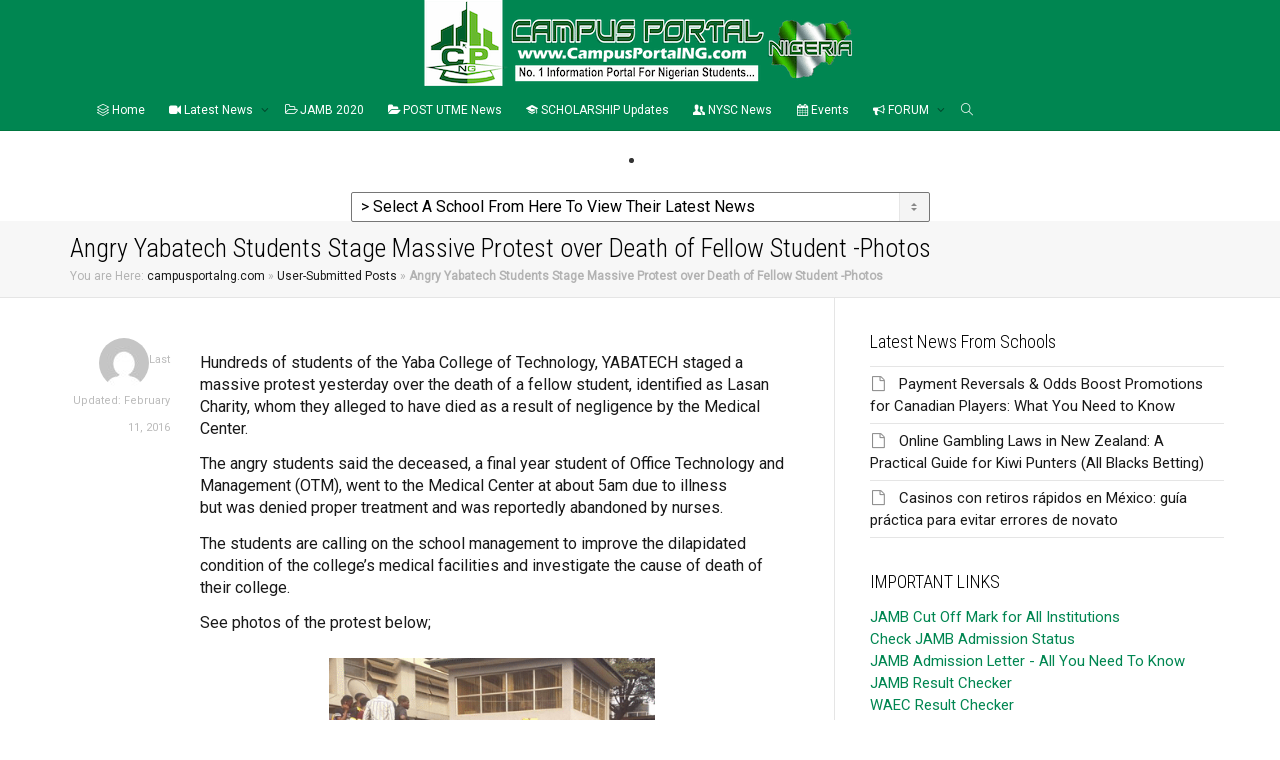

--- FILE ---
content_type: text/html; charset=UTF-8
request_url: https://campusportalng.com/yabatech/angry-yabatech-students-stage-massive-protest-over-death-of-fellow-student-photos/31957/
body_size: 20651
content:
<!DOCTYPE html>
<!--[if lt IE 7]><html class="no-js lt-ie9 lt-ie8 lt-ie7" lang="en-GB"><![endif]-->
<!--[if IE 7]><html class="no-js lt-ie9 lt-ie8" lang="en-GB"><![endif]-->
<!--[if IE 8]><html class="no-js lt-ie9" lang="en-GB"><![endif]-->
<!--[if IE 9]><html class="no-js lt-ie10" lang="en-GB"><![endif]-->
<!--[if gt IE 9]><!-->
<html class="no-js" lang="en-GB">
<!--<![endif]-->
<head>
	<meta http-equiv="X-UA-Compatible" content="IE=9; IE=8; IE=7; IE=EDGE" />
	<meta charset="UTF-8">
	<meta name="viewport" content="width=device-width, initial-scale=1.0">
	<meta name="mobile-web-app-capable" content="yes">
	<link rel="profile" href="https://gmpg.org/xfn/11">
	<link rel="pingback" href="https://campusportalng.com/xmlrpc.php">
	
	<!-- Fav and touch icons -->
		<link rel="shortcut icon" href="https://campusportalng.com/wp-content/uploads/2015/08/campusportalng-favicon.ico">
			<link rel="apple-touch-icon-precomposed" href="https://campusportalng.com/wp-content/uploads/2016/01/CPNG-Apple-Iphone-Icon-57.png">
	   
		<link rel="apple-touch-icon-precomposed" sizes="72x72" href="https://campusportalng.com/wp-content/uploads/2016/01/CPNG-Apple-iPad-Icon-72.png">
	   
		<link rel="apple-touch-icon-precomposed" sizes="114x114" href="https://campusportalng.com/wp-content/uploads/2016/01/CPNG-Apple-Iphone-Retina-Icon-114.png">
	   
		<link rel="apple-touch-icon-precomposed" sizes="144x144" href="https://campusportalng.com/wp-content/uploads/2016/01/CPNG-Apple-iPad-Retina-Icon-144.png">
	
	<!-- HTML5 shim, for IE6-8 support of HTML5 elements -->
	<!--[if lt IE 9]>
	<script src="https://campusportalng.com/wp-content/themes/campusng/assets/js/html5shiv.js"></script>
	<![endif]-->

	<!--[if IE 7]>
	<link rel="stylesheet" href="https://campusportalng.com/wp-content/themes/campusng/assets/css/fontello-ie7.css">
	<![endif]-->
	
	<meta name='robots' content='index, follow, max-image-preview:large, max-snippet:-1, max-video-preview:-1' />

	<!-- This site is optimized with the Yoast SEO plugin v22.1 - https://yoast.com/wordpress/plugins/seo/ -->
	<title>Angry Yabatech Students Stage Massive Protest over Death of Fellow Student -Photos | Campus Portal Nigeria</title>
	<link rel="canonical" href="https://campusportalng.com/yabatech/angry-yabatech-students-stage-massive-protest-over-death-of-fellow-student-photos/31957/" />
	<meta property="og:locale" content="en_GB" />
	<meta property="og:type" content="article" />
	<meta property="og:title" content="Angry Yabatech Students Stage Massive Protest over Death of Fellow Student -Photos | Campus Portal Nigeria" />
	<meta property="og:description" content="Hundreds of students of the Yaba College of Technology, YABATECH staged a massive protest yesterday over the death of a fellow student, identified as Lasan Charity, whom they alleged to have died as a result of negligence by the Medical Center. The angry students said the deceased, a final year student of Office Technology and Management (OTM), went to the Medical Center at about [&hellip;]" />
	<meta property="og:url" content="https://campusportalng.com/yabatech/angry-yabatech-students-stage-massive-protest-over-death-of-fellow-student-photos/31957/" />
	<meta property="og:site_name" content="Campus Portal Nigeria" />
	<meta property="article:publisher" content="https://www.facebook.com/CampusPortalNigeria" />
	<meta property="article:published_time" content="2016-02-11T02:35:57+00:00" />
	<meta property="article:modified_time" content="2016-02-11T12:27:02+00:00" />
	<meta property="og:image" content="https://campusportalng.com/wp-content/uploads/2016/02/protes-yabtch.png" />
	<meta property="og:image:width" content="500" />
	<meta property="og:image:height" content="256" />
	<meta property="og:image:type" content="image/png" />
	<meta name="author" content="iteli9" />
	<meta name="twitter:card" content="summary_large_image" />
	<meta name="twitter:creator" content="@CampusPortalNG" />
	<meta name="twitter:site" content="@CampusPortalNG" />
	<meta name="twitter:label1" content="Written by" />
	<meta name="twitter:data1" content="iteli9" />
	<script type="application/ld+json" class="yoast-schema-graph">{"@context":"https://schema.org","@graph":[{"@type":"Article","@id":"https://campusportalng.com/yabatech/angry-yabatech-students-stage-massive-protest-over-death-of-fellow-student-photos/31957/#article","isPartOf":{"@id":"https://campusportalng.com/yabatech/angry-yabatech-students-stage-massive-protest-over-death-of-fellow-student-photos/31957/"},"author":{"name":"iteli9","@id":"https://campusportalng.com/#/schema/person/2c58cd19b0b55d462de14dd9d71cc427"},"headline":"Angry Yabatech Students Stage Massive Protest over Death of Fellow Student -Photos","datePublished":"2016-02-11T02:35:57+00:00","dateModified":"2016-02-11T12:27:02+00:00","mainEntityOfPage":{"@id":"https://campusportalng.com/yabatech/angry-yabatech-students-stage-massive-protest-over-death-of-fellow-student-photos/31957/"},"wordCount":124,"publisher":{"@id":"https://campusportalng.com/#organization"},"image":{"@id":"https://campusportalng.com/yabatech/angry-yabatech-students-stage-massive-protest-over-death-of-fellow-student-photos/31957/#primaryimage"},"thumbnailUrl":"https://campusportalng.com/wp-content/uploads/2016/02/protes-yabtch.png","keywords":["Campus Gist"],"articleSection":["User-Submitted Posts","Yaba College of Technology (YABATECH)"],"inLanguage":"en-GB"},{"@type":"WebPage","@id":"https://campusportalng.com/yabatech/angry-yabatech-students-stage-massive-protest-over-death-of-fellow-student-photos/31957/","url":"https://campusportalng.com/yabatech/angry-yabatech-students-stage-massive-protest-over-death-of-fellow-student-photos/31957/","name":"Angry Yabatech Students Stage Massive Protest over Death of Fellow Student -Photos | Campus Portal Nigeria","isPartOf":{"@id":"https://campusportalng.com/#website"},"primaryImageOfPage":{"@id":"https://campusportalng.com/yabatech/angry-yabatech-students-stage-massive-protest-over-death-of-fellow-student-photos/31957/#primaryimage"},"image":{"@id":"https://campusportalng.com/yabatech/angry-yabatech-students-stage-massive-protest-over-death-of-fellow-student-photos/31957/#primaryimage"},"thumbnailUrl":"https://campusportalng.com/wp-content/uploads/2016/02/protes-yabtch.png","datePublished":"2016-02-11T02:35:57+00:00","dateModified":"2016-02-11T12:27:02+00:00","breadcrumb":{"@id":"https://campusportalng.com/yabatech/angry-yabatech-students-stage-massive-protest-over-death-of-fellow-student-photos/31957/#breadcrumb"},"inLanguage":"en-GB","potentialAction":[{"@type":"ReadAction","target":["https://campusportalng.com/yabatech/angry-yabatech-students-stage-massive-protest-over-death-of-fellow-student-photos/31957/"]}]},{"@type":"ImageObject","inLanguage":"en-GB","@id":"https://campusportalng.com/yabatech/angry-yabatech-students-stage-massive-protest-over-death-of-fellow-student-photos/31957/#primaryimage","url":"https://campusportalng.com/wp-content/uploads/2016/02/protes-yabtch.png","contentUrl":"https://campusportalng.com/wp-content/uploads/2016/02/protes-yabtch.png","width":500,"height":256,"caption":"protes-yabtch"},{"@type":"BreadcrumbList","@id":"https://campusportalng.com/yabatech/angry-yabatech-students-stage-massive-protest-over-death-of-fellow-student-photos/31957/#breadcrumb","itemListElement":[{"@type":"ListItem","position":1,"name":"campusportalng.com","item":"https://campusportalng.com/"},{"@type":"ListItem","position":2,"name":"User-Submitted Posts","item":"https://campusportalng.com/user-post/"},{"@type":"ListItem","position":3,"name":"Angry Yabatech Students Stage Massive Protest over Death of Fellow Student -Photos"}]},{"@type":"WebSite","@id":"https://campusportalng.com/#website","url":"https://campusportalng.com/","name":"Campus Portal Nigeria","description":"Education News, Students Network","publisher":{"@id":"https://campusportalng.com/#organization"},"potentialAction":[{"@type":"SearchAction","target":{"@type":"EntryPoint","urlTemplate":"https://campusportalng.com/?s={search_term_string}"},"query-input":"required name=search_term_string"}],"inLanguage":"en-GB"},{"@type":"Organization","@id":"https://campusportalng.com/#organization","name":"Campus Portal Nigeria","url":"https://campusportalng.com/","logo":{"@type":"ImageObject","inLanguage":"en-GB","@id":"https://campusportalng.com/#/schema/logo/image/","url":"https://campusportalng.com/wp-content/uploads/2015/01/CampusPortalNG-official-logo.jpg","contentUrl":"https://campusportalng.com/wp-content/uploads/2015/01/CampusPortalNG-official-logo.jpg","width":867,"height":929,"caption":"Campus Portal Nigeria"},"image":{"@id":"https://campusportalng.com/#/schema/logo/image/"},"sameAs":["https://www.facebook.com/CampusPortalNigeria","https://twitter.com/CampusPortalNG","https://instagram.com/campusportalng","https://www.linkedin.com/company/campus-portal-nigeria","https://www.pinterest.com/CampusPortalNG","https://www.youtube.com/user/CampusPortalNG"]},{"@type":"Person","@id":"https://campusportalng.com/#/schema/person/2c58cd19b0b55d462de14dd9d71cc427","name":"iteli9","image":{"@type":"ImageObject","inLanguage":"en-GB","@id":"https://campusportalng.com/#/schema/person/image/","url":"https://secure.gravatar.com/avatar/566c46851dc9f569e12fe971aa4543ad?s=96&d=mm&r=g","contentUrl":"https://secure.gravatar.com/avatar/566c46851dc9f569e12fe971aa4543ad?s=96&d=mm&r=g","caption":"iteli9"}}]}</script>
	<!-- / Yoast SEO plugin. -->


<link rel='dns-prefetch' href='//secure.gravatar.com' />
<link rel='dns-prefetch' href='//stats.wp.com' />
<link rel='dns-prefetch' href='//fonts.googleapis.com' />
<link rel='dns-prefetch' href='//v0.wordpress.com' />
<link rel="alternate" type="application/rss+xml" title="Campus Portal Nigeria &raquo; Feed" href="https://campusportalng.com/feed/" />
<link rel="alternate" type="application/rss+xml" title="Campus Portal Nigeria &raquo; Comments Feed" href="https://campusportalng.com/comments/feed/" />
<script type="text/javascript">
/* <![CDATA[ */
window._wpemojiSettings = {"baseUrl":"https:\/\/s.w.org\/images\/core\/emoji\/14.0.0\/72x72\/","ext":".png","svgUrl":"https:\/\/s.w.org\/images\/core\/emoji\/14.0.0\/svg\/","svgExt":".svg","source":{"concatemoji":"https:\/\/campusportalng.com\/wp-includes\/js\/wp-emoji-release.min.js"}};
/*! This file is auto-generated */
!function(i,n){var o,s,e;function c(e){try{var t={supportTests:e,timestamp:(new Date).valueOf()};sessionStorage.setItem(o,JSON.stringify(t))}catch(e){}}function p(e,t,n){e.clearRect(0,0,e.canvas.width,e.canvas.height),e.fillText(t,0,0);var t=new Uint32Array(e.getImageData(0,0,e.canvas.width,e.canvas.height).data),r=(e.clearRect(0,0,e.canvas.width,e.canvas.height),e.fillText(n,0,0),new Uint32Array(e.getImageData(0,0,e.canvas.width,e.canvas.height).data));return t.every(function(e,t){return e===r[t]})}function u(e,t,n){switch(t){case"flag":return n(e,"\ud83c\udff3\ufe0f\u200d\u26a7\ufe0f","\ud83c\udff3\ufe0f\u200b\u26a7\ufe0f")?!1:!n(e,"\ud83c\uddfa\ud83c\uddf3","\ud83c\uddfa\u200b\ud83c\uddf3")&&!n(e,"\ud83c\udff4\udb40\udc67\udb40\udc62\udb40\udc65\udb40\udc6e\udb40\udc67\udb40\udc7f","\ud83c\udff4\u200b\udb40\udc67\u200b\udb40\udc62\u200b\udb40\udc65\u200b\udb40\udc6e\u200b\udb40\udc67\u200b\udb40\udc7f");case"emoji":return!n(e,"\ud83e\udef1\ud83c\udffb\u200d\ud83e\udef2\ud83c\udfff","\ud83e\udef1\ud83c\udffb\u200b\ud83e\udef2\ud83c\udfff")}return!1}function f(e,t,n){var r="undefined"!=typeof WorkerGlobalScope&&self instanceof WorkerGlobalScope?new OffscreenCanvas(300,150):i.createElement("canvas"),a=r.getContext("2d",{willReadFrequently:!0}),o=(a.textBaseline="top",a.font="600 32px Arial",{});return e.forEach(function(e){o[e]=t(a,e,n)}),o}function t(e){var t=i.createElement("script");t.src=e,t.defer=!0,i.head.appendChild(t)}"undefined"!=typeof Promise&&(o="wpEmojiSettingsSupports",s=["flag","emoji"],n.supports={everything:!0,everythingExceptFlag:!0},e=new Promise(function(e){i.addEventListener("DOMContentLoaded",e,{once:!0})}),new Promise(function(t){var n=function(){try{var e=JSON.parse(sessionStorage.getItem(o));if("object"==typeof e&&"number"==typeof e.timestamp&&(new Date).valueOf()<e.timestamp+604800&&"object"==typeof e.supportTests)return e.supportTests}catch(e){}return null}();if(!n){if("undefined"!=typeof Worker&&"undefined"!=typeof OffscreenCanvas&&"undefined"!=typeof URL&&URL.createObjectURL&&"undefined"!=typeof Blob)try{var e="postMessage("+f.toString()+"("+[JSON.stringify(s),u.toString(),p.toString()].join(",")+"));",r=new Blob([e],{type:"text/javascript"}),a=new Worker(URL.createObjectURL(r),{name:"wpTestEmojiSupports"});return void(a.onmessage=function(e){c(n=e.data),a.terminate(),t(n)})}catch(e){}c(n=f(s,u,p))}t(n)}).then(function(e){for(var t in e)n.supports[t]=e[t],n.supports.everything=n.supports.everything&&n.supports[t],"flag"!==t&&(n.supports.everythingExceptFlag=n.supports.everythingExceptFlag&&n.supports[t]);n.supports.everythingExceptFlag=n.supports.everythingExceptFlag&&!n.supports.flag,n.DOMReady=!1,n.readyCallback=function(){n.DOMReady=!0}}).then(function(){return e}).then(function(){var e;n.supports.everything||(n.readyCallback(),(e=n.source||{}).concatemoji?t(e.concatemoji):e.wpemoji&&e.twemoji&&(t(e.twemoji),t(e.wpemoji)))}))}((window,document),window._wpemojiSettings);
/* ]]> */
</script>
<style id='wp-emoji-styles-inline-css' type='text/css'>

	img.wp-smiley, img.emoji {
		display: inline !important;
		border: none !important;
		box-shadow: none !important;
		height: 1em !important;
		width: 1em !important;
		margin: 0 0.07em !important;
		vertical-align: -0.1em !important;
		background: none !important;
		padding: 0 !important;
	}
</style>
<link rel='stylesheet' id='wp-block-library-css' href='https://campusportalng.com/wp-includes/css/dist/block-library/style.min.css' type='text/css' media='all' />
<style id='wp-block-library-inline-css' type='text/css'>
.has-text-align-justify{text-align:justify;}
</style>
<link rel='stylesheet' id='mediaelement-css' href='https://campusportalng.com/wp-includes/js/mediaelement/mediaelementplayer-legacy.min.css' type='text/css' media='all' />
<link rel='stylesheet' id='wp-mediaelement-css' href='https://campusportalng.com/wp-includes/js/mediaelement/wp-mediaelement.min.css' type='text/css' media='all' />
<style id='jetpack-sharing-buttons-style-inline-css' type='text/css'>
.jetpack-sharing-buttons__services-list{display:flex;flex-direction:row;flex-wrap:wrap;gap:0;list-style-type:none;margin:5px;padding:0}.jetpack-sharing-buttons__services-list.has-small-icon-size{font-size:12px}.jetpack-sharing-buttons__services-list.has-normal-icon-size{font-size:16px}.jetpack-sharing-buttons__services-list.has-large-icon-size{font-size:24px}.jetpack-sharing-buttons__services-list.has-huge-icon-size{font-size:36px}@media print{.jetpack-sharing-buttons__services-list{display:none!important}}ul.jetpack-sharing-buttons__services-list.has-background{padding:1.25em 2.375em}
</style>
<link rel='stylesheet' id='gdm-gutenberg-block-backend-js-css' href='https://campusportalng.com/wp-content/plugins/google-drive-embedder/css/gdm-blocks.css' type='text/css' media='all' />
<style id='classic-theme-styles-inline-css' type='text/css'>
/*! This file is auto-generated */
.wp-block-button__link{color:#fff;background-color:#32373c;border-radius:9999px;box-shadow:none;text-decoration:none;padding:calc(.667em + 2px) calc(1.333em + 2px);font-size:1.125em}.wp-block-file__button{background:#32373c;color:#fff;text-decoration:none}
</style>
<style id='global-styles-inline-css' type='text/css'>
body{--wp--preset--color--black: #000000;--wp--preset--color--cyan-bluish-gray: #abb8c3;--wp--preset--color--white: #ffffff;--wp--preset--color--pale-pink: #f78da7;--wp--preset--color--vivid-red: #cf2e2e;--wp--preset--color--luminous-vivid-orange: #ff6900;--wp--preset--color--luminous-vivid-amber: #fcb900;--wp--preset--color--light-green-cyan: #7bdcb5;--wp--preset--color--vivid-green-cyan: #00d084;--wp--preset--color--pale-cyan-blue: #8ed1fc;--wp--preset--color--vivid-cyan-blue: #0693e3;--wp--preset--color--vivid-purple: #9b51e0;--wp--preset--gradient--vivid-cyan-blue-to-vivid-purple: linear-gradient(135deg,rgba(6,147,227,1) 0%,rgb(155,81,224) 100%);--wp--preset--gradient--light-green-cyan-to-vivid-green-cyan: linear-gradient(135deg,rgb(122,220,180) 0%,rgb(0,208,130) 100%);--wp--preset--gradient--luminous-vivid-amber-to-luminous-vivid-orange: linear-gradient(135deg,rgba(252,185,0,1) 0%,rgba(255,105,0,1) 100%);--wp--preset--gradient--luminous-vivid-orange-to-vivid-red: linear-gradient(135deg,rgba(255,105,0,1) 0%,rgb(207,46,46) 100%);--wp--preset--gradient--very-light-gray-to-cyan-bluish-gray: linear-gradient(135deg,rgb(238,238,238) 0%,rgb(169,184,195) 100%);--wp--preset--gradient--cool-to-warm-spectrum: linear-gradient(135deg,rgb(74,234,220) 0%,rgb(151,120,209) 20%,rgb(207,42,186) 40%,rgb(238,44,130) 60%,rgb(251,105,98) 80%,rgb(254,248,76) 100%);--wp--preset--gradient--blush-light-purple: linear-gradient(135deg,rgb(255,206,236) 0%,rgb(152,150,240) 100%);--wp--preset--gradient--blush-bordeaux: linear-gradient(135deg,rgb(254,205,165) 0%,rgb(254,45,45) 50%,rgb(107,0,62) 100%);--wp--preset--gradient--luminous-dusk: linear-gradient(135deg,rgb(255,203,112) 0%,rgb(199,81,192) 50%,rgb(65,88,208) 100%);--wp--preset--gradient--pale-ocean: linear-gradient(135deg,rgb(255,245,203) 0%,rgb(182,227,212) 50%,rgb(51,167,181) 100%);--wp--preset--gradient--electric-grass: linear-gradient(135deg,rgb(202,248,128) 0%,rgb(113,206,126) 100%);--wp--preset--gradient--midnight: linear-gradient(135deg,rgb(2,3,129) 0%,rgb(40,116,252) 100%);--wp--preset--font-size--small: 13px;--wp--preset--font-size--medium: 20px;--wp--preset--font-size--large: 36px;--wp--preset--font-size--x-large: 42px;--wp--preset--spacing--20: 0.44rem;--wp--preset--spacing--30: 0.67rem;--wp--preset--spacing--40: 1rem;--wp--preset--spacing--50: 1.5rem;--wp--preset--spacing--60: 2.25rem;--wp--preset--spacing--70: 3.38rem;--wp--preset--spacing--80: 5.06rem;--wp--preset--shadow--natural: 6px 6px 9px rgba(0, 0, 0, 0.2);--wp--preset--shadow--deep: 12px 12px 50px rgba(0, 0, 0, 0.4);--wp--preset--shadow--sharp: 6px 6px 0px rgba(0, 0, 0, 0.2);--wp--preset--shadow--outlined: 6px 6px 0px -3px rgba(255, 255, 255, 1), 6px 6px rgba(0, 0, 0, 1);--wp--preset--shadow--crisp: 6px 6px 0px rgba(0, 0, 0, 1);}:where(.is-layout-flex){gap: 0.5em;}:where(.is-layout-grid){gap: 0.5em;}body .is-layout-flow > .alignleft{float: left;margin-inline-start: 0;margin-inline-end: 2em;}body .is-layout-flow > .alignright{float: right;margin-inline-start: 2em;margin-inline-end: 0;}body .is-layout-flow > .aligncenter{margin-left: auto !important;margin-right: auto !important;}body .is-layout-constrained > .alignleft{float: left;margin-inline-start: 0;margin-inline-end: 2em;}body .is-layout-constrained > .alignright{float: right;margin-inline-start: 2em;margin-inline-end: 0;}body .is-layout-constrained > .aligncenter{margin-left: auto !important;margin-right: auto !important;}body .is-layout-constrained > :where(:not(.alignleft):not(.alignright):not(.alignfull)){max-width: var(--wp--style--global--content-size);margin-left: auto !important;margin-right: auto !important;}body .is-layout-constrained > .alignwide{max-width: var(--wp--style--global--wide-size);}body .is-layout-flex{display: flex;}body .is-layout-flex{flex-wrap: wrap;align-items: center;}body .is-layout-flex > *{margin: 0;}body .is-layout-grid{display: grid;}body .is-layout-grid > *{margin: 0;}:where(.wp-block-columns.is-layout-flex){gap: 2em;}:where(.wp-block-columns.is-layout-grid){gap: 2em;}:where(.wp-block-post-template.is-layout-flex){gap: 1.25em;}:where(.wp-block-post-template.is-layout-grid){gap: 1.25em;}.has-black-color{color: var(--wp--preset--color--black) !important;}.has-cyan-bluish-gray-color{color: var(--wp--preset--color--cyan-bluish-gray) !important;}.has-white-color{color: var(--wp--preset--color--white) !important;}.has-pale-pink-color{color: var(--wp--preset--color--pale-pink) !important;}.has-vivid-red-color{color: var(--wp--preset--color--vivid-red) !important;}.has-luminous-vivid-orange-color{color: var(--wp--preset--color--luminous-vivid-orange) !important;}.has-luminous-vivid-amber-color{color: var(--wp--preset--color--luminous-vivid-amber) !important;}.has-light-green-cyan-color{color: var(--wp--preset--color--light-green-cyan) !important;}.has-vivid-green-cyan-color{color: var(--wp--preset--color--vivid-green-cyan) !important;}.has-pale-cyan-blue-color{color: var(--wp--preset--color--pale-cyan-blue) !important;}.has-vivid-cyan-blue-color{color: var(--wp--preset--color--vivid-cyan-blue) !important;}.has-vivid-purple-color{color: var(--wp--preset--color--vivid-purple) !important;}.has-black-background-color{background-color: var(--wp--preset--color--black) !important;}.has-cyan-bluish-gray-background-color{background-color: var(--wp--preset--color--cyan-bluish-gray) !important;}.has-white-background-color{background-color: var(--wp--preset--color--white) !important;}.has-pale-pink-background-color{background-color: var(--wp--preset--color--pale-pink) !important;}.has-vivid-red-background-color{background-color: var(--wp--preset--color--vivid-red) !important;}.has-luminous-vivid-orange-background-color{background-color: var(--wp--preset--color--luminous-vivid-orange) !important;}.has-luminous-vivid-amber-background-color{background-color: var(--wp--preset--color--luminous-vivid-amber) !important;}.has-light-green-cyan-background-color{background-color: var(--wp--preset--color--light-green-cyan) !important;}.has-vivid-green-cyan-background-color{background-color: var(--wp--preset--color--vivid-green-cyan) !important;}.has-pale-cyan-blue-background-color{background-color: var(--wp--preset--color--pale-cyan-blue) !important;}.has-vivid-cyan-blue-background-color{background-color: var(--wp--preset--color--vivid-cyan-blue) !important;}.has-vivid-purple-background-color{background-color: var(--wp--preset--color--vivid-purple) !important;}.has-black-border-color{border-color: var(--wp--preset--color--black) !important;}.has-cyan-bluish-gray-border-color{border-color: var(--wp--preset--color--cyan-bluish-gray) !important;}.has-white-border-color{border-color: var(--wp--preset--color--white) !important;}.has-pale-pink-border-color{border-color: var(--wp--preset--color--pale-pink) !important;}.has-vivid-red-border-color{border-color: var(--wp--preset--color--vivid-red) !important;}.has-luminous-vivid-orange-border-color{border-color: var(--wp--preset--color--luminous-vivid-orange) !important;}.has-luminous-vivid-amber-border-color{border-color: var(--wp--preset--color--luminous-vivid-amber) !important;}.has-light-green-cyan-border-color{border-color: var(--wp--preset--color--light-green-cyan) !important;}.has-vivid-green-cyan-border-color{border-color: var(--wp--preset--color--vivid-green-cyan) !important;}.has-pale-cyan-blue-border-color{border-color: var(--wp--preset--color--pale-cyan-blue) !important;}.has-vivid-cyan-blue-border-color{border-color: var(--wp--preset--color--vivid-cyan-blue) !important;}.has-vivid-purple-border-color{border-color: var(--wp--preset--color--vivid-purple) !important;}.has-vivid-cyan-blue-to-vivid-purple-gradient-background{background: var(--wp--preset--gradient--vivid-cyan-blue-to-vivid-purple) !important;}.has-light-green-cyan-to-vivid-green-cyan-gradient-background{background: var(--wp--preset--gradient--light-green-cyan-to-vivid-green-cyan) !important;}.has-luminous-vivid-amber-to-luminous-vivid-orange-gradient-background{background: var(--wp--preset--gradient--luminous-vivid-amber-to-luminous-vivid-orange) !important;}.has-luminous-vivid-orange-to-vivid-red-gradient-background{background: var(--wp--preset--gradient--luminous-vivid-orange-to-vivid-red) !important;}.has-very-light-gray-to-cyan-bluish-gray-gradient-background{background: var(--wp--preset--gradient--very-light-gray-to-cyan-bluish-gray) !important;}.has-cool-to-warm-spectrum-gradient-background{background: var(--wp--preset--gradient--cool-to-warm-spectrum) !important;}.has-blush-light-purple-gradient-background{background: var(--wp--preset--gradient--blush-light-purple) !important;}.has-blush-bordeaux-gradient-background{background: var(--wp--preset--gradient--blush-bordeaux) !important;}.has-luminous-dusk-gradient-background{background: var(--wp--preset--gradient--luminous-dusk) !important;}.has-pale-ocean-gradient-background{background: var(--wp--preset--gradient--pale-ocean) !important;}.has-electric-grass-gradient-background{background: var(--wp--preset--gradient--electric-grass) !important;}.has-midnight-gradient-background{background: var(--wp--preset--gradient--midnight) !important;}.has-small-font-size{font-size: var(--wp--preset--font-size--small) !important;}.has-medium-font-size{font-size: var(--wp--preset--font-size--medium) !important;}.has-large-font-size{font-size: var(--wp--preset--font-size--large) !important;}.has-x-large-font-size{font-size: var(--wp--preset--font-size--x-large) !important;}
.wp-block-navigation a:where(:not(.wp-element-button)){color: inherit;}
:where(.wp-block-post-template.is-layout-flex){gap: 1.25em;}:where(.wp-block-post-template.is-layout-grid){gap: 1.25em;}
:where(.wp-block-columns.is-layout-flex){gap: 2em;}:where(.wp-block-columns.is-layout-grid){gap: 2em;}
.wp-block-pullquote{font-size: 1.5em;line-height: 1.6;}
</style>
<link rel='stylesheet' id='kleo-bbpress-css' href='https://campusportalng.com/wp-content/themes/campusng/bbpress/css/bbpress.min.css' type='text/css' media='all' />
<link rel='stylesheet' id='events-manager-css' href='https://campusportalng.com/wp-content/plugins/events-manager/includes/css/events-manager.min.css' type='text/css' media='all' />
<style id='events-manager-inline-css' type='text/css'>
body .em { --font-family : inherit; --font-weight : inherit; --font-size : 1em; --line-height : inherit; }
</style>
<link rel='stylesheet' id='wp-job-manager-job-listings-css' href='https://campusportalng.com/wp-content/plugins/wp-job-manager/assets/dist/css/job-listings.css' type='text/css' media='all' />
<link rel='stylesheet' id='bbp-default-css' href='https://campusportalng.com/wp-content/themes/campusng/bbpress/css/bbpress.min.css' type='text/css' media='all' />
<link rel='stylesheet' id='bsp-css' href='https://campusportalng.com/wp-content/plugins/bbp-style-pack/css/bspstyle.css' type='text/css' media='screen' />
<link rel='stylesheet' id='dashicons-css' href='https://campusportalng.com/wp-includes/css/dashicons.min.css' type='text/css' media='all' />
<link rel='stylesheet' id='kleo-google-fonts-css' href='//fonts.googleapis.com/css?family=Roboto+Condensed%3A300%2C400%7CRoboto%3A400&#038;ver=6.4.7' type='text/css' media='all' />
<!--[if lt IE 9]>
<link rel='stylesheet' id='vc_lte_ie9-css' href='https://campusportalng.com/wp-content/plugins/js_composer/assets/css/vc_lte_ie9.min.css' type='text/css' media='screen' />
<![endif]-->
<link rel='stylesheet' id='kleo-combined-css' href='https://campusportalng.com/wp-content/uploads/custom_styles/combined.css' type='text/css' media='all' />
<link rel='stylesheet' id='kleo-colors-css' href='https://campusportalng.com/wp-content/uploads/custom_styles/dynamic.css' type='text/css' media='all' />
<link rel='stylesheet' id='kleo-fonts-css' href='https://campusportalng.com/wp-content/themes/campusng/assets/css/fontello.min.css' type='text/css' media='all' />
<link rel='stylesheet' id='kleo-style-css' href='https://campusportalng.com/wp-content/themes/campusng-child/style.css' type='text/css' media='all' />
<link rel='stylesheet' id='jetpack_css-css' href='https://campusportalng.com/wp-content/plugins/jetpack/css/jetpack.css' type='text/css' media='all' />
<script type="text/javascript" src="https://campusportalng.com/wp-includes/js/jquery/jquery.min.js" id="jquery-core-js"></script>
<script type="text/javascript" src="https://campusportalng.com/wp-includes/js/jquery/jquery-migrate.min.js" id="jquery-migrate-js"></script>
<script type="text/javascript" src="https://campusportalng.com/wp-includes/js/jquery/ui/core.min.js" id="jquery-ui-core-js"></script>
<script type="text/javascript" src="https://campusportalng.com/wp-includes/js/jquery/ui/mouse.min.js" id="jquery-ui-mouse-js"></script>
<script type="text/javascript" src="https://campusportalng.com/wp-includes/js/jquery/ui/sortable.min.js" id="jquery-ui-sortable-js"></script>
<script type="text/javascript" src="https://campusportalng.com/wp-includes/js/jquery/ui/datepicker.min.js" id="jquery-ui-datepicker-js"></script>
<script type="text/javascript" id="jquery-ui-datepicker-js-after">
/* <![CDATA[ */
jQuery(function(jQuery){jQuery.datepicker.setDefaults({"closeText":"Close","currentText":"Today","monthNames":["January","February","March","April","May","June","July","August","September","October","November","December"],"monthNamesShort":["Jan","Feb","Mar","Apr","May","Jun","Jul","Aug","Sep","Oct","Nov","Dec"],"nextText":"Next","prevText":"Previous","dayNames":["Sunday","Monday","Tuesday","Wednesday","Thursday","Friday","Saturday"],"dayNamesShort":["Sun","Mon","Tue","Wed","Thu","Fri","Sat"],"dayNamesMin":["S","M","T","W","T","F","S"],"dateFormat":"MM d, yy","firstDay":1,"isRTL":false});});
/* ]]> */
</script>
<script type="text/javascript" src="https://campusportalng.com/wp-includes/js/jquery/ui/resizable.min.js" id="jquery-ui-resizable-js"></script>
<script type="text/javascript" src="https://campusportalng.com/wp-includes/js/jquery/ui/draggable.min.js" id="jquery-ui-draggable-js"></script>
<script type="text/javascript" src="https://campusportalng.com/wp-includes/js/jquery/ui/controlgroup.min.js" id="jquery-ui-controlgroup-js"></script>
<script type="text/javascript" src="https://campusportalng.com/wp-includes/js/jquery/ui/checkboxradio.min.js" id="jquery-ui-checkboxradio-js"></script>
<script type="text/javascript" src="https://campusportalng.com/wp-includes/js/jquery/ui/button.min.js" id="jquery-ui-button-js"></script>
<script type="text/javascript" src="https://campusportalng.com/wp-includes/js/jquery/ui/dialog.min.js" id="jquery-ui-dialog-js"></script>
<script type="text/javascript" id="events-manager-js-extra">
/* <![CDATA[ */
var EM = {"ajaxurl":"https:\/\/campusportalng.com\/wp-admin\/admin-ajax.php","locationajaxurl":"https:\/\/campusportalng.com\/wp-admin\/admin-ajax.php?action=locations_search","firstDay":"1","locale":"en","dateFormat":"yy-mm-dd","ui_css":"https:\/\/campusportalng.com\/wp-content\/plugins\/events-manager\/includes\/css\/jquery-ui\/build.min.css","show24hours":"0","is_ssl":"1","autocomplete_limit":"10","calendar":{"breakpoints":{"small":560,"medium":908,"large":false}},"phone":"","datepicker":{"format":"d\/m\/Y"},"search":{"breakpoints":{"small":650,"medium":850,"full":false}},"url":"https:\/\/campusportalng.com\/wp-content\/plugins\/events-manager","txt_search":"Search","txt_searching":"Searching...","txt_loading":"Loading..."};
/* ]]> */
</script>
<script type="text/javascript" src="https://campusportalng.com/wp-content/plugins/events-manager/includes/js/events-manager.min.js" id="events-manager-js"></script>
<script type="text/javascript" src="https://campusportalng.com/wp-content/themes/campusng/assets/js/modernizr.custom.46504.js" id="modernizr-js"></script>
<link rel="https://api.w.org/" href="https://campusportalng.com/wp-json/" /><link rel="alternate" type="application/json" href="https://campusportalng.com/wp-json/wp/v2/posts/31957" /><link rel="EditURI" type="application/rsd+xml" title="RSD" href="https://campusportalng.com/xmlrpc.php?rsd" />
<meta name="generator" content="WordPress 6.4.7" />
<link rel='shortlink' href='https://wp.me/p2Rwgo-8jr' />
<link rel="alternate" type="application/json+oembed" href="https://campusportalng.com/wp-json/oembed/1.0/embed?url=https%3A%2F%2Fcampusportalng.com%2Fyabatech%2Fangry-yabatech-students-stage-massive-protest-over-death-of-fellow-student-photos%2F31957%2F" />
<link rel="alternate" type="text/xml+oembed" href="https://campusportalng.com/wp-json/oembed/1.0/embed?url=https%3A%2F%2Fcampusportalng.com%2Fyabatech%2Fangry-yabatech-students-stage-massive-protest-over-death-of-fellow-student-photos%2F31957%2F&#038;format=xml" />
	<style>img#wpstats{display:none}</style>
			<meta name="mobile-web-app-capable" content="yes">
		<script type="text/javascript">
		/*
		 prevent dom flickering for elements hidden with js
		 */
		"use strict";

		document.documentElement.className += ' js-active ';
		document.documentElement.className += 'ontouchstart' in document.documentElement ? ' kleo-mobile ' : ' kleo-desktop ';

		var prefix = ['-webkit-', '-o-', '-moz-', '-ms-', ""];
		for (var i in prefix) {
			if (prefix[i] + 'transform' in document.documentElement.style) document.documentElement.className += " kleo-transform ";
		}
	</script>
	<meta name="generator" content="Powered by WPBakery Page Builder - drag and drop page builder for WordPress."/>

<style>
.widget_tag_cloud a { font-size: small !important; }body.home-page .template-page, .sidebar { padding: 0 !important; }
body.home-page .template-page.col-sm-8.tpl-right { padding-top: 0; }
body.home-page .wpb_widgetised_column.wpb_content_element.sidebar { margin-bottom: 0px;}
body.home-page .vc_row.wpb_row.vc_inner.vc_row-fluid { margin-bottom: 17px; }

</style>
<noscript><style> .wpb_animate_when_almost_visible { opacity: 1; }</style></noscript>	
		
	
<!-- Google Adsense Auto Ads -->
<script async data-type="lazy" data-src="//pagead2.googlesyndication.com/pagead/js/adsbygoogle.js"></script>
<script>
     (adsbygoogle = window.adsbygoogle || []).push({
          google_ad_client: "ca-pub-0587639732831092",
          enable_page_level_ads: true
     });
</script>
</head>


<body data-rsssl=1 class="post-template-default single single-post postid-31957 single-format-standard kleo-navbar-fixed navbar-resize header-two-rows campusng-child wpb-js-composer js-comp-ver-6.0.3 vc_responsive" itemscope itemtype="http://schema.org/WebPage">
	
		
	<!-- PAGE LAYOUT
	================================================ -->
	<!--Attributes-->
	<div class="kleo-page">


	<!-- HEADER SECTION
	================================================ -->
	
<div id="header" class="header-color">

	<div class="navbar" role="navigation">

		
				<div class="kleo-main-header header-centered">
			<div class="container">
				<!-- Brand and toggle get grouped for better mobile display -->
				<div class="navbar-header">
					<div class="kleo-mobile-switch">

												<button type="button" class="navbar-toggle" data-toggle="collapse" data-target=".nav-collapse">
							<span class="sr-only">Toggle navigation</span>
							<span class="icon-bar"></span>
							<span class="icon-bar"></span>
							<span class="icon-bar"></span>
						</button>

					</div>

					<div class="kleo-mobile-icons">

						
					</div>

					<strong class="logo">
						<a href="https://campusportalng.com" data-wpel-link="internal">

							
								<img id="logo_img" title="Campus Portal Nigeria" src="https://campusportalng.com/wp-content/uploads/2015/01/Campus-Portal-header-3.0-logo.png"
								     alt="Campus Portal Nigeria">

							
						</a>
					</strong>
				</div>

				
				<!-- Collect the nav links, forms, and other content for toggling -->
				<div class="collapse navbar-collapse nav-collapse"><ul id="menu-main-nav3" class="nav navbar-nav"><li id="menu-item-35520" class="menu-item menu-item-type-post_type menu-item-object-page menu-item-home menu-item-35520"><a title="CampusPortalNg.com Homepage" href="https://campusportalng.com/" data-wpel-link="internal"><i class="icon-glyph"></i> Home</a></li>
<li id="menu-item-35522" class="menu-item menu-item-type-post_type menu-item-object-page current_page_parent menu-item-has-children menu-item-35522 dropdown mega-4-cols"><a title="Latest Nigeria Education News" href="https://campusportalng.com/news/" class="js-activated" data-wpel-link="internal"><i class="icon-videocam"></i> Latest News <span class="caret"></span></a>
<ul role="menu" class="dropdown-menu sub-menu pull-left">
	<li id="menu-item-35533" class="menu-item menu-item-type-taxonomy menu-item-object-category menu-item-35533"><a title="WAEC News" href="https://campusportalng.com/waec/" data-wpel-link="internal">WAEC News</a></li>
	<li id="menu-item-35532" class="menu-item menu-item-type-taxonomy menu-item-object-category menu-item-35532"><a title="NECO News" href="https://campusportalng.com/neco/" data-wpel-link="internal">NECO News</a></li>
	<li id="menu-item-35531" class="menu-item menu-item-type-taxonomy menu-item-object-category menu-item-35531"><a title="NABTEB News" href="https://campusportalng.com/nabteb/" data-wpel-link="internal">NABTEB News</a></li>
	<li id="menu-item-35534" class="menu-item menu-item-type-taxonomy menu-item-object-category menu-item-35534"><a title="General Education News" href="https://campusportalng.com/education/" data-wpel-link="internal">General Education News</a></li>
</ul>
</li>
<li id="menu-item-35526" class="menu-item menu-item-type-taxonomy menu-item-object-category menu-item-35526"><a title="Latest JAMB News" href="https://campusportalng.com/jamb/" data-wpel-link="internal"><i class="icon-folder-open-empty"></i> JAMB 2020</a></li>
<li id="menu-item-35529" class="menu-item menu-item-type-custom menu-item-object-custom menu-item-35529"><a title="Latest POST UTME Infos" href="https://campusportalng.com/reports/post-utme/" data-wpel-link="internal"><i class="icon-folder-open"></i> POST UTME News</a></li>
<li id="menu-item-35528" class="menu-item menu-item-type-taxonomy menu-item-object-category menu-item-35528"><a title="Available Students Scholarships" href="https://campusportalng.com/scholarships/" data-wpel-link="internal"><i class="icon-graduation-cap"></i> SCHOLARSHIP Updates</a></li>
<li id="menu-item-35527" class="menu-item menu-item-type-taxonomy menu-item-object-category menu-item-35527"><a title="Latest NYSC Updates" href="https://campusportalng.com/nysc/" data-wpel-link="internal"><i class="icon-users-1"></i> NYSC News</a></li>
<li id="menu-item-35524" class="menu-item menu-item-type-post_type menu-item-object-page menu-item-35524"><a title="Student &#038; Youth Events Around the World" href="https://campusportalng.com/event/" data-wpel-link="internal"><i class="icon-calendar"></i> Events</a></li>
<li id="menu-item-35525" class="menu-item menu-item-type-post_type menu-item-object-page menu-item-has-children menu-item-35525 dropdown mega-1-cols"><a title="Nigeria Students forum" href="https://campusportalng.com/forum/" class="js-activated" data-wpel-link="internal"><i class="icon-megaphone"></i> FORUM <span class="caret"></span></a>
<ul role="menu" class="dropdown-menu sub-menu pull-left">
	<li id="menu-item-64658" class="menu-item menu-item-type-post_type menu-item-object-page menu-item-64658"><a title="About" href="https://campusportalng.com/about/" data-wpel-link="internal">About</a></li>
</ul>
</li>
<li id="nav-menu-item-search" class="menu-item kleo-search-nav">		<a class="search-trigger" href="#"><i class="icon icon-search"></i></a>
		<div class="kleo-search-wrap searchHidden" id="ajax_search_container">
			<form class="form-inline" id="ajax_searchform" action="https://campusportalng.com/"
			      data-context="post,forum">
								<input name="s" class="ajax_s form-control" autocomplete="off" type="text"
				       value="" placeholder="Start typing to search...">
				<span class="kleo-ajax-search-loading"><i class="icon-spin6 animate-spin"></i></span>
			</form>
			<div class="kleo_ajax_results"></div>
		</div>

		</li></ul></div>			</div><!--end container-->
		</div>
	</div>

</div><!--end header-->
    <!-- Google Ads Tag -->
<script type='text/javascript'>
var googletag = googletag || {};
googletag.cmd = googletag.cmd || [];
(function() {
var gads = document.createElement('script');
gads.async = true;
gads.type = 'text/javascript';
var useSSL = 'https:' == document.location.protocol;
gads.src = (useSSL ? 'https:' : 'http:') + 
'//www.googletagservices.com/tag/js/gpt.js';
var node = document.getElementsByTagName('script')[0];
node.parentNode.insertBefore(gads, node);
})();
</script>

<script type='text/javascript'>
googletag.cmd.push(function() {
googletag.defineSlot('/27766819/160*600-CP', [160, 600], 'div-gpt-ad-1413882277256-0').addService(googletag.pubads());
googletag.defineSlot('/27766819/CP_468*60', [468, 60], 'div-gpt-ad-1413882277256-1').addService(googletag.pubads());
googletag.pubads().enableSingleRequest();
googletag.enableServices();
});
</script>
<br />				
<!-- Schools -->
<center> <li id="categories">
        <h2></h2>
        <form id="category-select" class="category-select" action="https://campusportalng.com/" method="get">

            
                                    
            <select  name='cat' id='cat' class='postform' onchange='return this.form.submit()'>
	<option value='-1'>> Select A School From Here To View Their Latest News</option>
	<option class="level-0" value="399">Abia State Polytechnic (ABIAPOLY)</option>
	<option class="level-0" value="65">Abia State University (ABSU)</option>
	<option class="level-0" value="102">Abubakar Tafawa Balewa University (ATBU)</option>
	<option class="level-0" value="1173">Abubakar Tatari Ali Polytechnic (ATAPoly Bauchi)</option>
	<option class="level-0" value="359">Achievers University Owo (Achievers)</option>
	<option class="level-0" value="977">Adamawa State Polytechnic, Yola (AdamawaPoly)</option>
	<option class="level-0" value="549">Adamawa State University (ADSU)</option>
	<option class="level-0" value="56">Adekunle Ajasin University Akungba (AAUA)</option>
	<option class="level-0" value="567">Adeleke University, Ede (Adeleke)</option>
	<option class="level-0" value="587">Adeniran Ogunsanya College of Education (AOCOED)</option>
	<option class="level-0" value="626">Adeyemi College of Education, Ondo (ACEONDO)</option>
	<option class="level-0" value="357">Afe Babalola University, Ado Ekiti (ABUAD)</option>
	<option class="level-0" value="565">AFRICA EDUCATION NEWS</option>
	<option class="level-0" value="1045">African University of Science and Technology (AUST)</option>
	<option class="level-0" value="89">Ahmadu Bello University (ABU) Zaria</option>
	<option class="level-0" value="450">Air Force Institute of Technology (AFIT Kaduna)</option>
	<option class="level-0" value="394">Ajayi Crowther University, Oyo (ACU)</option>
	<option class="level-0" value="465">Akanu Ibiam Federal Polytechnic (POLYUNWANA)</option>
	<option class="level-0" value="1027">Akwa Ibom State Polytechnic (AkwaIbomPoly)</option>
	<option class="level-0" value="87">Akwa Ibom State University (AKSU)</option>
	<option class="level-0" value="547">Al-Hikmah University, Ilorin (AlHikmah)</option>
	<option class="level-0" value="481">Alvan Ikoku Federal College of Education (ALVAN)</option>
	<option class="level-0" value="367">Ambrose Alli University (AAU) Ekpoma</option>
	<option class="level-0" value="123">American University of Nigeria (AUN Yola)</option>
	<option class="level-0" value="24206">Anambra State Polytechnic (ANSPOLY)</option>
	<option class="level-0" value="295">Auchi Polytechnic (AUCHIPOLY)</option>
	<option class="level-0" value="1208">Augustine University (AUGUSTINE)</option>
	<option class="level-0" value="355">Babcock University (BABCOCK)</option>
	<option class="level-0" value="536">Bauchi State University (BASU)</option>
	<option class="level-0" value="61">Bayero University Kano (BUK)</option>
	<option class="level-0" value="1041">Baze University (Baze)</option>
	<option class="level-0" value="408">Bells University of Technology (BELLS)</option>
	<option class="level-0" value="324">Benson Idahosa University (BIU)</option>
	<option class="level-0" value="1058">Benue State Polytechnic (BENPOLY)</option>
	<option class="level-0" value="452">Benue State University (BSU)</option>
	<option class="level-0" value="571">Bingham University (BINGHAM)</option>
	<option class="level-0" value="501">Bowen University (BOWEN)</option>
	<option class="level-0" value="334">Caleb University, Lagos (CUL)</option>
	<option class="level-0" value="593">Caritas University (CARITAS)</option>
	<option class="level-0" value="1335">Christopher University</option>
	<option class="level-0" value="67">Chukwuemeka Odumegwu Ojukwu University (COOU)</option>
	<option class="level-0" value="1009">College of Agriculture, Jalingo (COAJalingo)</option>
	<option class="level-0" value="1075">College of Education Agbor (CoeAgbor)</option>
	<option class="level-0" value="1056">College of Education Akwanga (CoeAkwanga)</option>
	<option class="level-0" value="1076">College of Education Ekiadolor (COLBEN)</option>
	<option class="level-0" value="623">College of Education Ikere Ekiti (COEIKERE)</option>
	<option class="level-0" value="584">College Of Education Minna (COEMinna)</option>
	<option class="level-0" value="1013">College Of Education Warri (COEWARRI)</option>
	<option class="level-0" value="1074">College of Education, Azare (CoEAzare)</option>
	<option class="level-0" value="1109">College of Health Technology (CHT) Calabar</option>
	<option class="level-0" value="133">Covenant University Ota (Covenant)</option>
	<option class="level-0" value="532">Crawford University (Crawford)</option>
	<option class="level-0" value="415">Crescent University (Crescent)</option>
	<option class="level-0" value="636">Cross River State College Of Education (CRSCOED)</option>
	<option class="level-0" value="327">Cross River State university of Science and Technology (CRUTECH)</option>
	<option class="level-0" value="1002">Crown Polytechnic Ado-Ekiti (CROWNPOLY)</option>
	<option class="level-0" value="563">Delta State Polytechnic (DeltaPoly)</option>
	<option class="level-0" value="1007">Delta State School of Marine Technology Burutu (DESOMATECH)</option>
	<option class="level-0" value="94">Delta State University Abraka (DELSU)</option>
	<option class="level-0" value="118">Ebonyi State University (EBSU)</option>
	<option class="level-0" value="591">Edo State College of Agriculture Iguariakhi (EDSCA)</option>
	<option class="level-0" value="4279">Edo University Iyamho (EUI)</option>
	<option class="level-0" value="1188">Edwin Clark University (ECU)</option>
	<option class="level-0" value="138">Ekiti State University (EKSU)</option>
	<option class="level-0" value="401">Elizade University (ELIZADE)</option>
	<option class="level-0" value="1098">Enugu State College of Education (Technical) [ESCET]</option>
	<option class="level-0" value="80">Enugu State University of Science and Technology (ESUT)</option>
	<option class="level-0" value="1067">FCT College of Education Zuba (FCTcoezuba)</option>
	<option class="level-0" value="1330">FEATURES</option>
	<option class="level-0" value="1081">Federal College of Agriculture Akure (FECA)</option>
	<option class="level-0" value="600">Federal College of Animal Health and Production Technology (FCAHPT) Vom</option>
	<option class="level-0" value="1131">Federal College of Education (FCE) Eha-Amufu [FceEhaAmufu]</option>
	<option class="level-0" value="1339">Federal College of Education (Special) Oyo</option>
	<option class="level-0" value="1128">Federal College of Education (Technical) Asaba (FCETAsaba)</option>
	<option class="level-0" value="978">Federal College of Education Abeokuta (FceAbeokuta)</option>
	<option class="level-0" value="542">Federal College Of Education Kano (FCEKano)</option>
	<option class="level-0" value="1340">Federal College of Education Katsina (FCEKatsina)</option>
	<option class="level-0" value="1101">Federal College of Education Kontagora (FCEKontagora)</option>
	<option class="level-0" value="1039">Federal College of Education Obudu (FCEObudu)</option>
	<option class="level-0" value="1070">Federal College of Education Okene (FCEOkene)</option>
	<option class="level-0" value="1166">Federal College of Education Technical Akoka (FCETAkoka)</option>
	<option class="level-0" value="346">Federal College of Education Technical Umunze (FCET Umunze)</option>
	<option class="level-0" value="1329">Federal College of Education, Yola (FCEYola)</option>
	<option class="level-0" value="1288">Federal College of Education, Zaria (FCEZaria)</option>
	<option class="level-0" value="1245">Federal College of Forestry Jos (FCFJos)</option>
	<option class="level-0" value="200">Federal Polytechnic Ado Ekiti (FEDPOLYADO)</option>
	<option class="level-0" value="551">Federal Polytechnic Bauchi (FedPolyBauchi)</option>
	<option class="level-0" value="478">Federal Polytechnic Bida (FedPolyBida)</option>
	<option class="level-0" value="427">Federal Polytechnic Ede (FedPolyEde)</option>
	<option class="level-0" value="1201">Federal Polytechnic Ekowe (Fedpolyekowe)</option>
	<option class="level-0" value="446">Federal Polytechnic Idah (IdahPoly)</option>
	<option class="level-0" value="429">Federal polytechnic Ilaro (ILAROPOLY)</option>
	<option class="level-0" value="1020">Federal Polytechnic Mubi (FedPolyMubi)</option>
	<option class="level-0" value="454">Federal Polytechnic Nasarawa (FEDPOLYNAS)</option>
	<option class="level-0" value="420">Federal Polytechnic Nekede (FedPolyNekede)</option>
	<option class="level-0" value="1159">Federal Polytechnic of Oil and Gas Bonny (FedPolyBonny)</option>
	<option class="level-0" value="495">Federal Polytechnic Offa (OffaPoly)</option>
	<option class="level-0" value="308">Federal Polytechnic Oko (OKOPOLY)</option>
	<option class="level-0" value="1203">Federal Polytechnic Ukana (FedpolyUkana)</option>
	<option class="level-0" value="1334">Federal Polytechnic, Ile-Oluji (FEDPOLEL)</option>
	<option class="level-0" value="476">Federal School Of Dental Technology and Therapy Enugu (FEDSTTEN)</option>
	<option class="level-0" value="561">Federal University Birnin Kebbi (FUBK)</option>
	<option class="level-0" value="340">Federal University Dutse (FUD)</option>
	<option class="level-0" value="534">Federal University Dutsin-ma (FuDutsinMa)</option>
	<option class="level-0" value="628">Federal University Gashua (FUGASHUA)</option>
	<option class="level-0" value="1119">Federal University Gusau (FUGUS)</option>
	<option class="level-0" value="463">Federal University Kashere (FUKASHERE)</option>
	<option class="level-0" value="461">Federal University Lafia (FULAFIA)</option>
	<option class="level-0" value="189">Federal University Lokoja (FULOKOJA)</option>
	<option class="level-0" value="92">Federal University Ndufu Alike (FUNAI)</option>
	<option class="level-0" value="271">Federal University of Agriculture Abeokuta (FUNAAB)</option>
	<option class="level-0" value="84">Federal University Of Agriculture, Makurdi (FUAM)</option>
	<option class="level-0" value="34957">Federal University of Health Sciences, Otukpo (FUHSO)</option>
	<option class="level-0" value="130">Federal University of Petroleum Resources Effurun (FUPRE)</option>
	<option class="level-0" value="52">Federal University of Technology Akure (FUTA)</option>
	<option class="level-0" value="199">Federal University of Technology Minna (FUTMINNA)</option>
	<option class="level-0" value="17">Federal University of Technology Owerri (FUTO)</option>
	<option class="level-0" value="338">Federal University Otuoke (FUOTUOKE)</option>
	<option class="level-0" value="250">Federal University Oye-Ekiti (FUOYE)</option>
	<option class="level-0" value="448">Federal University Wukari (FUWUKARI)</option>
	<option class="level-0" value="411">Fountain University (FU)</option>
	<option class="level-0" value="1">GENERAL NEWS</option>
	<option class="level-0" value="468">Godfrey Okoye University (GO)</option>
	<option class="level-0" value="472">Gombe State University (GOMSU)</option>
	<option class="level-0" value="1137">Gregory University Uturu (GUU)</option>
	<option class="level-0" value="1212">Hallmark University (HU)</option>
	<option class="level-0" value="986">Hassan Usman Katsina Polytechnic (HukPoly)</option>
	<option class="level-0" value="1182">Hezekiah University (UNIHEZ)</option>
	<option class="level-0" value="114">Ibrahim Badamasi Babangida University (IBBU) Lapai</option>
	<option class="level-0" value="1011">Ifo College Of Management and Technology (IFOTECH)</option>
	<option class="level-0" value="1171">Igbajo Polytechnic (Igbajopoly)</option>
	<option class="level-0" value="344">Igbinedion University Okada (IUOKADA)</option>
	<option class="level-0" value="370">Ignatius Ajuru University of Education (IAUE)</option>
	<option class="level-0" value="457">Imo State Polytechnic (ImoPoly)</option>
	<option class="level-0" value="41">Imo State University (IMSU) Owerri</option>
	<option class="level-0" value="456">Institute of Management and Technology (IMT) Enugu</option>
	<option class="level-0" value="644">Isa Kaita College Of Education Dutsin-Ma (IKCOE)</option>
	<option class="level-0" value="39">JAMB NEWS</option>
	<option class="level-0" value="1378">Jigawa State Polytechnic (JIGPOLY)</option>
	<option class="level-0" value="574">Joseph Ayo Babalola University (JABU)</option>
	<option class="level-0" value="469">Kaduna Federal Polytechnic (KADPOLY)</option>
	<option class="level-0" value="507">Kaduna State University (KASU)</option>
	<option class="level-0" value="557">Kano State Polytechnic (KanoPoly)</option>
	<option class="level-0" value="73">Kano State University of Technology (KUST)</option>
	<option class="level-0" value="538">Kebbi State University of Science and Technology (KSUSTA)</option>
	<option class="level-0" value="128">Kogi State Polytechnic (KSP) Lokoja</option>
	<option class="level-0" value="63">Kogi State University (KSU) Anyingba</option>
	<option class="level-0" value="580">Kwara State College of Education, Ilorin (KWCOEDILORIN)</option>
	<option class="level-0" value="413">Kwara State Polytechnic (KWARAPOLY)</option>
	<option class="level-0" value="317">Kwara State University (KWASU)</option>
	<option class="level-0" value="1196">Kwararafa University, Wukari</option>
	<option class="level-0" value="263">Ladoke Akintola University of Technology (LAUTECH)</option>
	<option class="level-0" value="1043">Lagos Business School (LBS)</option>
	<option class="level-0" value="361">Lagos State Polytechnic (LASPOTECH)</option>
	<option class="level-0" value="71">Lagos State University (LASU)</option>
	<option class="level-0" value="989">Landmark University (LMU)</option>
	<option class="level-0" value="524">Lead City University (LCU)</option>
	<option class="level-0" value="284">Madonna University, Okija</option>
	<option class="level-0" value="108">Maritime Academy of Nigeria, Oron (MAN)</option>
	<option class="level-0" value="261">Michael Okpara University of Agriculture, Umudike (MOUAU)</option>
	<option class="level-0" value="608">Michael Otedola College of Primary Education (MOCPED)</option>
	<option class="level-0" value="1162">Millennium College of Health Technology, Akure (MCHT)</option>
	<option class="level-0" value="521">Modibbo Adama University of Technology (MAUTECH)</option>
	<option class="level-0" value="459">Moshood Abiola Polytechnic (MAPOLY)</option>
	<option class="level-0" value="1285">Mountain Top University (MTU)</option>
	<option class="level-0" value="312">NABTEB NEWS</option>
	<option class="level-0" value="1016">Nacabs Polytechnic, Akwanga (NACABSPOLY)</option>
	<option class="level-0" value="278">Nasarawa State University, Keffi (NSUK)</option>
	<option class="level-0" value="1200">National Institute for Construction Technology (NICT)</option>
	<option class="level-0" value="259">National Open University of Nigeria (NOUN)</option>
	<option class="level-0" value="508">National Teachers Institute (NTI)</option>
	<option class="level-0" value="141">NECO NEWS</option>
	<option class="level-0" value="445">Niger Delta University (NDU)</option>
	<option class="level-0" value="554">Niger State Polytechnic, Zungeru (NigerPoly)</option>
	<option class="level-0" value="322">Nigeria Airforce News</option>
	<option class="level-0" value="145">Nigeria Army News</option>
	<option class="level-0" value="582">Nigeria French Language Village (NFLV)</option>
	<option class="level-0" value="210">Nigeria Police Academy (NPA)</option>
	<option class="level-0" value="30042">Nigerian Army University, Biu (NAUB)</option>
	<option class="level-0" value="614">Nigerian College of Aviation Technology (NCAT)</option>
	<option class="level-0" value="281">Nigerian Defence Academy (NDA)</option>
	<option class="level-0" value="604">Nigerian Law School (NLS)</option>
	<option class="level-0" value="25297">Nigerian Maritime University (NMU)</option>
	<option class="level-0" value="348">Nigerian Navy (NAVY)</option>
	<option class="level-0" value="991">Nile University of Nigeria (NUN)</option>
	<option class="level-0" value="6">Nnamdi Azikiwe University (UNIZIK)</option>
	<option class="level-0" value="540">Northwest University (NWU)</option>
	<option class="level-0" value="1222">Nwafor Orizu College of Education, Nsugbe (NOCEN)</option>
	<option class="level-0" value="144">NYSC NEWS</option>
	<option class="level-0" value="276">O LEVEL NEWS</option>
	<option class="level-0" value="100">Obafemi Awolowo University (OAU)</option>
	<option class="level-0" value="442">Obong University (OBONG)</option>
	<option class="level-0" value="515">Oduduwa University, Ipetumodu (OUI)</option>
	<option class="level-0" value="332">Olabisi Onabanjo University (OOU)</option>
	<option class="level-0" value="1235">Ondo State University of Medical Sciences (OSUMS)</option>
	<option class="level-0" value="486">Ondo State University of Science and Technology (OSUSTECH)</option>
	<option class="level-0" value="1088">Osun State College of Education, Ilesa (OSCOEDIlesa)</option>
	<option class="level-0" value="1122">Osun State College of Technology (OSCOTECH), Esa-Oke</option>
	<option class="level-0" value="642">Osun State Polytechnic Iree (OsPolyIree)</option>
	<option class="level-0" value="58">Osun State University (UNIOSUN)</option>
	<option class="level-0" value="1025">Oyo State College of Agriculture &amp; Technology, Igbo-Ora (OYSCATECH)</option>
	<option class="level-0" value="1044">Pan-Atlantic University (PAU)</option>
	<option class="level-0" value="996">Paul University Awka</option>
	<option class="level-0" value="201">Petroleum Training Institute (PTI)</option>
	<option class="level-0" value="650">Plateau State Polytechnic (PLAPOLY)</option>
	<option class="level-0" value="519">Plateau State University (PLASU)</option>
	<option class="level-0" value="498">Polytechnic Ibadan (POLYIBADAN)</option>
	<option class="level-0" value="544">Polytechnic of Sokoto State (SOSPOLY)</option>
	<option class="level-0" value="268">Redeemer&#8217;s University (RUN)</option>
	<option class="level-0" value="1042">Renaissance University (RNU)</option>
	<option class="level-0" value="1282">Rhema University, Aba</option>
	<option class="level-0" value="981">Rivers State College Of Health Science And Technology (RSCHST)</option>
	<option class="level-0" value="1062">Rivers State Polytechnic (RIVPOLY)</option>
	<option class="level-0" value="257">Rivers State University (RSU)</option>
	<option class="level-0" value="595">Ronik Polytechnic Ejigbo (RONIK)</option>
	<option class="level-0" value="440">Rufus Giwa Polytechnic (RUGIPO)</option>
	<option class="level-0" value="598">Salem University (Salem)</option>
	<option class="level-0" value="1228">Samuel Adegboyega University (SAU)</option>
	<option class="level-0" value="204">SCHOLARSHIP NEWS</option>
	<option class="level-0" value="77">Shehu Shagari College of Education (SSCOESOK)</option>
	<option class="level-0" value="1026">Sokoto State University (SSU)</option>
	<option class="level-0" value="1014">Sule Lamido University (SLU)</option>
	<option class="level-0" value="373">Tai Solarin College of Education (TASCE)</option>
	<option class="level-0" value="202">Tai Solarin University of Education (TASUED)</option>
	<option class="level-0" value="997">Tansian University</option>
	<option class="level-0" value="559">Taraba State University (TASU)</option>
	<option class="level-0" value="252">Umaru Musa Yar&#8217;Adua University (UMYU)</option>
	<option class="level-0" value="81">University of Abuja (UNIABUJA)</option>
	<option class="level-0" value="274">University of Benin (UNIBEN)</option>
	<option class="level-0" value="48">University of Calabar (UNICAL)</option>
	<option class="level-0" value="265">UNIVERSITY OF IBADAN (UI)</option>
	<option class="level-0" value="203">University of Ilorin (UNILORIN)</option>
	<option class="level-0" value="192">University of Jos (UNIJOS)</option>
	<option class="level-0" value="13">University of Lagos (UNILAG)</option>
	<option class="level-0" value="351">University of Maiduguri (UNIMAID)</option>
	<option class="level-0" value="1046">University of Mkar (UNIMKAR)</option>
	<option class="level-0" value="3">University of Nigeria Nsukka (UNN)</option>
	<option class="level-0" value="69">University of Port Harcourt (UNIPORT)</option>
	<option class="level-0" value="75">University of Uyo (UNIUYO)</option>
	<option class="level-0" value="1242">User-Submitted Posts</option>
	<option class="level-0" value="111">Usmanu Danfodiyo University Sokoto (UDUSOK)</option>
	<option class="level-0" value="383">Veritas University</option>
	<option class="level-0" value="135">WAEC NEWS</option>
	<option class="level-0" value="648">Wavecrest College of Hospitality</option>
	<option class="level-0" value="633">Waziri Umaru Federal Polytechnic (WUFPBK)</option>
	<option class="level-0" value="1036">Wellspring University</option>
	<option class="level-0" value="1034">Western Delta University (WDU)</option>
	<option class="level-0" value="363">Yaba College of Technology (YABATECH)</option>
	<option class="level-0" value="97">Yobe State University (YSU)</option>
</select>

            <noscript>
                <input type="submit" value="View" />
            </noscript>

        </form>
    </li>
    </center>	
	<!-- MAIN SECTION
	================================================ -->
	<div id="main">

	

<section class='container-wrap main-title alternate-color  border-bottom breadcrumbs-container'><div class='container'><h1 class="page-title">Angry Yabatech Students Stage Massive Protest over Death of Fellow Student -Photos</h1><div class='breadcrumb-extra'><div class="kleo_framework breadcrumb">	You are Here:
<span><span><a href="https://campusportalng.com/" data-wpel-link="internal">campusportalng.com</a></span> » <span><a href="https://campusportalng.com/user-post/" data-wpel-link="internal">User-Submitted Posts</a></span> » <span class="breadcrumb_last" aria-current="page"><strong>Angry Yabatech Students Stage Massive Protest over Death of Fellow Student -Photos</strong></span></span></div></div></section>

<section class="container-wrap main-color">
	<div id="main-container" class="container">
		<div class="row"> 
			<div class="template-page col-sm-8 tpl-right with-meta">
				<div class="wrap-content">
					
				


    

<!-- Begin Article -->
<article id="post-31957" class="clearfix post-31957 post type-post status-publish format-standard has-post-thumbnail hentry category-user-post category-yabatech tag-gist">
  <div class="hatom-extra" style="display:none;visibility:hidden;"><span class="entry-title">Angry Yabatech Students Stage Massive Protest over Death of Fellow Student -Photos</span><span class="updated"> February 11th, 2016</span><span class="author vcard"><span class="fn">iteli9</span></span></div>    
    
                    <div class="article-meta">
                <span class="post-meta">
                    <small class="meta-author author vcard"><a class="url fn n" href="https://campusportalng.com/author/iteli9/" title="View all POSTS by iteli9" rel="author" data-wpel-link="internal"><img alt='' src='https://secure.gravatar.com/avatar/566c46851dc9f569e12fe971aa4543ad?s=50&#038;d=mm&#038;r=g' srcset='https://secure.gravatar.com/avatar/566c46851dc9f569e12fe971aa4543ad?s=100&#038;d=mm&#038;r=g 2x' class='avatar avatar-50 photo' height='50' width='50' decoding='async'/> </a></small>, <small><a href="https://campusportalng.com/yabatech/angry-yabatech-students-stage-massive-protest-over-death-of-fellow-student-photos/31957/" rel="bookmark" class="post-time" data-wpel-link="internal"><time class="modify-date updated" datetime="2016-02-11T13:27:02+01:00">Last Updated: February 11, 2016</time></a></small>                </span>
                            </div><!--end article-meta-->

        
        
    
    <div class="article-content">

        
        
            <p>Hundreds of students of the Yaba College of Technology, YABATECH staged a massive protest yesterday over the death of a fellow student, identified as Lasan Charity, whom they alleged to have died as a result of negligence by the Medical Center.</p>
<p>The angry students said the deceased, a final year student of Office Technology and Management (OTM), went to the Medical Center at about 5am due to illness but was denied proper treatment and was reportedly abandoned by nurses.</p>
<p>The students are calling on the school management to improve the dilapidated condition of the college&#8217;s medical facilities and investigate the cause of death of their college.</p>
<p>See photos of the protest below;</p>
<p><a href="https://campusportalng.com/wp-content/uploads/2016/02/agitating-yatch-stud.png" rel="attachment wp-att-31958" data-wpel-link="internal"><img fetchpriority="high" decoding="async" class="wp-image-31958 aligncenter" src="https://campusportalng.com/wp-content/uploads/2016/02/agitating-yatch-stud.png" alt="agitating-yatch-stud" width="326" height="228" srcset="https://campusportalng.com/wp-content/uploads/2016/02/agitating-yatch-stud.png 400w, https://campusportalng.com/wp-content/uploads/2016/02/agitating-yatch-stud-300x210.png 300w" sizes="(max-width: 326px) 100vw, 326px" /></a></p>
<p><a href="https://campusportalng.com/wp-content/uploads/2016/02/yab-stu-pro.png" rel="attachment wp-att-31960" data-wpel-link="internal"><img decoding="async" class="alignnone wp-image-31960" src="https://campusportalng.com/wp-content/uploads/2016/02/yab-stu-pro.png" alt="yab-stu-pro" width="349" height="252" srcset="https://campusportalng.com/wp-content/uploads/2016/02/yab-stu-pro.png 500w, https://campusportalng.com/wp-content/uploads/2016/02/yab-stu-pro-300x217.png 300w" sizes="(max-width: 349px) 100vw, 349px" /></a></p>
<p><a href="https://campusportalng.com/wp-content/uploads/2016/02/protes-yabtch.png" rel="attachment wp-att-31959" data-wpel-link="internal"><img loading="lazy" decoding="async" class="wp-image-31959 aligncenter" src="https://campusportalng.com/wp-content/uploads/2016/02/protes-yabtch.png" alt="protes-yabtch" width="393" height="201" srcset="https://campusportalng.com/wp-content/uploads/2016/02/protes-yabtch.png 500w, https://campusportalng.com/wp-content/uploads/2016/02/protes-yabtch-300x154.png 300w" sizes="(max-width: 393px) 100vw, 393px" /></a></p>
<p><a href="https://campusportalng.com/wp-content/uploads/2016/02/ya-student-p.png" rel="attachment wp-att-31961" data-wpel-link="internal"><img loading="lazy" decoding="async" class="alignnone wp-image-31961" src="https://campusportalng.com/wp-content/uploads/2016/02/ya-student-p.png" alt="ya-student-p" width="379" height="240" srcset="https://campusportalng.com/wp-content/uploads/2016/02/ya-student-p.png 487w, https://campusportalng.com/wp-content/uploads/2016/02/ya-student-p-300x190.png 300w" sizes="(max-width: 379px) 100vw, 379px" /></a></p>
<div class="hatom-extra" style="display:none;visibility:hidden;"><span class="entry-title">Angry Yabatech Students Stage Massive Protest over Death of Fellow Student -Photos</span><span class="updated"> February 11th, 2016</span><span class="author vcard"><span class="fn">iteli9</span></span></div>            
        
        
    </div><!--end article-content-->

</article><!--end article-->
		<section class="main-color container-wrap social-share-wrap">
    <div class="container">
        <div class="share-links">

            <div class="hr-title hr-long"><abbr>Share this</abbr></div>

            
                <span class="kleo-love">
                <a href="#" class="item-likes" id="item-likes-31957" title="Like this"><span class="item-likes-count">0</span> <span class="item-likes-postfix">likes</span></a>                </span>

            
            
                
                                    <span class="kleo-facebook">
                <a href="https://www.facebook.com/sharer.php?u=https://campusportalng.com/yabatech/angry-yabatech-students-stage-massive-protest-over-death-of-fellow-student-photos/31957/" class="post_share_facebook" onclick="javascript:window.open(this.href,&#039;&#039;, &#039;menubar=no,toolbar=no,resizable=yes,scrollbars=yes,height=220,width=600&#039;);return false;" data-wpel-link="internal">
                    <i class="icon-facebook"></i>
                </a>
            </span>
                
                                    <span class="kleo-twitter">
                <a href="https://twitter.com/share?url=https://campusportalng.com/yabatech/angry-yabatech-students-stage-massive-protest-over-death-of-fellow-student-photos/31957/" class="post_share_twitter" onclick="javascript:window.open(this.href,&#039;&#039;, &#039;menubar=no,toolbar=no,resizable=yes,scrollbars=yes,height=260,width=600&#039;);return false;" data-wpel-link="internal">
                    <i class="icon-twitter"></i>
                </a>
            </span>
                
                                    <span class="kleo-googleplus">
                <a href="https://plus.google.com/share?url=https://campusportalng.com/yabatech/angry-yabatech-students-stage-massive-protest-over-death-of-fellow-student-photos/31957/" onclick="javascript:window.open(this.href,&#039;&#039;, &#039;menubar=no,toolbar=no,resizable=yes,scrollbars=yes,height=600,width=600&#039;);return false;" data-wpel-link="internal">
                    <i class="icon-gplus"></i>
                </a>
            </span>
                
                                    <span class="kleo-pinterest">
                <a href="https://pinterest.com/pin/create/button/?url=https://campusportalng.com/yabatech/angry-yabatech-students-stage-massive-protest-over-death-of-fellow-student-photos/31957/&amp;media=https://campusportalng.com/wp-content/uploads/2016/02/protes-yabtch.png&amp;description=Angry Yabatech Students Stage Massive Protest over Death of Fellow Student -Photos" onclick="javascript:window.open(this.href,&#039;&#039;, &#039;menubar=no,toolbar=no,resizable=yes,scrollbars=yes,height=600,width=600&#039;);return false;" data-wpel-link="internal">
                    <i class="icon-pinterest-circled"></i>
                </a>
            </span>
                
                
                
                

                                    <span class="kleo-mail">
                <a href="/cdn-cgi/l/email-protection#[base64]" class="post_share_email">
                    <i class="icon-mail"></i>
                </a>
            </span>
                
            
        </div>
    </div>
</section>
		
		
    <!-- Begin Comments -->
    
	<section class="container-wrap">
		<div class="container">
			<div id="comments" class="comments-area">

				<div class="hr-title hr-long"><abbr>0 Comments</abbr></div>

				
				
				
			</div><!-- #comments -->
		</div>
	</section>

    <!-- End Comments -->



				
				</div><!--end wrap-content-->
			</div><!--end main-page-template-->
			
<div class="sidebar sidebar-main col-sm-4 sidebar-right">
	<div class="inner-content widgets-container">
		<div id="custom_html-4" class="widget_text widget widget_custom_html"><div class="textwidget custom-html-widget"><div style="text-align: center;">
<script data-cfasync="false" src="/cdn-cgi/scripts/5c5dd728/cloudflare-static/email-decode.min.js"></script><script async data-type="lazy" data-src="//pagead2.googlesyndication.com/pagead/js/adsbygoogle.js"></script>
<!-- New Responsive CP -->
<ins class="adsbygoogle"
     style="display:block"
     data-ad-client="ca-pub-0587639732831092"
     data-ad-slot="1769227587"
     data-ad-format="auto"></ins>
<script>
(adsbygoogle = window.adsbygoogle || []).push({});
</script>
</div></div></div>
		<div id="recent-posts-4" class="widget widget_recent_entries">
		<h4 class="widget-title">Latest News From Schools</h4>
		<ul>
											<li>
					<a href="https://campusportalng.com/education/payment-reversals-odds-boost-promotions-for-canadian-players-what-you-need-to-know/100198/" data-wpel-link="internal">Payment Reversals &amp; Odds Boost Promotions for Canadian Players: What You Need to Know</a>
									</li>
											<li>
					<a href="https://campusportalng.com/education/online-gambling-laws-in-new-zealand-a-practical-guide-for-kiwi-punters-all-blacks-betting/100197/" data-wpel-link="internal">Online Gambling Laws in New Zealand: A Practical Guide for Kiwi Punters (All Blacks Betting)</a>
									</li>
											<li>
					<a href="https://campusportalng.com/education/casinos-con-retiros-rapidos-en-mexico-guia-practica-para-evitar-errores-de-novato/100188/" data-wpel-link="internal">Casinos con retiros rápidos en México: guía práctica para evitar errores de novato</a>
									</li>
					</ul>

		</div><div id="custom_html-5" class="widget_text widget widget_custom_html"><h4 class="widget-title">IMPORTANT LINKS</h4><div class="textwidget custom-html-widget"><a href="https://campusportalng.com/jamb-cut-mark-universities-polytechnics-nigeria/" data-wpel-link="internal">JAMB Cut Off Mark for All Institutions</a>
<br />
<a href="https://campusportalng.com/jamb-admission-status/" data-wpel-link="internal">Check JAMB Admission Status</a>
<br />
<a href="https://campusportalng.com/jamb/jamb-printed-admission-letter-need-know/24687/" data-wpel-link="internal">JAMB Admission Letter - All You Need To Know</a>
<br />
<a href="https://campusportalng.com/jamb-result-checker/" data-wpel-link="internal">JAMB Result Checker</a>
<br />
<a href="https://campusportalng.com/waec-result-checker/" data-wpel-link="internal">WAEC Result Checker</a>
<br />
<a href="https://campusportalng.com/waec-syllabus/" data-wpel-link="internal">WAEC Syllabus</a>
<br />
<a href="https://campusportalng.com/neco-result-checker/" data-wpel-link="internal">NECO Result Checker</a>
<br />
<a href="https://campusportalng.com/neco-syllabus/" data-wpel-link="internal">NECO Syllabus</a>
<br />
<a href="https://campusportalng.com/nuc-list-accredited-approved-universities-nigeria/" data-wpel-link="internal">NUC List of Accredited Universities in Nigeria</a>
<br />
<a href="https://campusportalng.com/top-universities-in-nigeria-university-ranking/" data-wpel-link="internal">See the Top 100 Best Universities in Nigeria Here</a>
<br />
<a href="https://campusportalng.com/nysc/things-youth-corpers-must-know-for-nysc-orientation-camp/1811/" data-wpel-link="internal">What Every Youth Corper Should Know Before Leaving For NYSC Orientation Camp</a></div></div><div id="custom_html-8" class="widget_text widget widget_custom_html"><div class="textwidget custom-html-widget"><a href="https://campusportalng.com/education/ikamin-app-digital-address-africa/67463/" data-wpel-link="internal"><img src="https://campusportalng.com/wp-content/uploads/2018/09/iKamin-app-banner-300x250.png" width="300" height="250" /></a></div></div><div id="custom_html-6" class="widget_text widget widget_custom_html"><div class="textwidget custom-html-widget"><!-- Begin MailChimp Signup Form -->
<link href="//cdn-images.mailchimp.com/embedcode/slim-081711.css" rel="stylesheet" type="text/css">
<style type="text/css">
	#mc_embed_signup{background:#fff; clear:left; font:14px Helvetica,Arial,sans-serif; }
	/* Add your own MailChimp form style overrides in your site stylesheet or in this style block.
	   We recommend moving this block and the preceding CSS link to the HEAD of your HTML file. */
</style>
<div id="mc_embed_signup">
<form action="//campusportalng.us8.list-manage.com/subscribe/post?u=cacc41d3649a33bdf8cbbf826&amp;id=573502f2d9" method="post" id="mc-embedded-subscribe-form" name="mc-embedded-subscribe-form" class="validate" target="_blank" novalidate>
    <div id="mc_embed_signup_scroll">
	<label for="mce-EMAIL">Subscribe to our mailing list</label>
	<input type="email" value="" name="EMAIL" class="email" id="mce-EMAIL" placeholder="email address" required>
    <!-- real people should not fill this in and expect good things - do not remove this or risk form bot signups-->
    <div style="position: absolute; left: -5000px;" aria-hidden="true"><input type="text" name="b_cacc41d3649a33bdf8cbbf826_573502f2d9" tabindex="-1" value=""></div>
    <div class="clear"><input type="submit" value="Subscribe" name="subscribe" id="mc-embedded-subscribe" class="button"></div>
    </div>
</form>
</div>

<!--End mc_embed_signup--></div></div>	</div><!--end inner-content-->
</div><!--end sidebar-->

			</div><!--end .row-->		</div><!--end .container-->
  
</section>
<!--END MAIN SECTION-->

			
		</div><!-- #main -->

			
			<a class="kleo-go-top" href="#"><i class="icon-up-open-big"></i></a>
			
		<!-- SOCKET SECTION
		================================================ -->

		<div id="socket" class="socket-color">
			<div class="container">
				<div class="template-page tpl-no col-xs-12 col-sm-12">
					<div class="wrap-content">

						<div class="row">
							<div class="col-sm-12">
								<div class="gap-10"></div>
							</div><!--end widget-->

							<div class="col-sm-12">
								<p style="text-align: center;">©2026 <strong>CampusPortalNG.com</strong> No 1 Information Portal for Nigerian Students</p>							</div>
							
							<div class="col-sm-12">
								<div class="gap-10"></div>
							</div><!--end widget-->
						</div><!--end row-->

					</div><!--end wrap-content-->
				</div><!--end template-page-->
			</div><!--end container-->
		</div><!--end footer-->
	</div><!-- #page -->

    
	<!-- Analytics -->
	
	<script>document.body.classList.remove("no-js");</script>	<div style="display:none">
			<div class="grofile-hash-map-566c46851dc9f569e12fe971aa4543ad">
		</div>
		</div>
		<!-- Modal Login form --><script type="text/javascript" src="https://secure.gravatar.com/js/gprofiles.js" id="grofiles-cards-js"></script>
<script type="text/javascript" id="wpgroho-js-extra">
/* <![CDATA[ */
var WPGroHo = {"my_hash":""};
/* ]]> */
</script>
<script type="text/javascript" src="https://campusportalng.com/wp-content/plugins/jetpack/modules/wpgroho.js" id="wpgroho-js"></script>
<script type="text/javascript" src="https://campusportalng.com/wp-content/themes/campusng/assets/js/combined.min.js" id="kleo-combined-js"></script>
<script type="text/javascript" id="mediaelement-core-js-before">
/* <![CDATA[ */
var mejsL10n = {"language":"en","strings":{"mejs.download-file":"Download File","mejs.install-flash":"You are using a browser that does not have Flash player enabled or installed. Please turn on your Flash player plugin or download the latest version from https:\/\/get.adobe.com\/flashplayer\/","mejs.fullscreen":"Fullscreen","mejs.play":"Play","mejs.pause":"Pause","mejs.time-slider":"Time Slider","mejs.time-help-text":"Use Left\/Right Arrow keys to advance one second, Up\/Down arrows to advance ten seconds.","mejs.live-broadcast":"Live Broadcast","mejs.volume-help-text":"Use Up\/Down Arrow keys to increase or decrease volume.","mejs.unmute":"Unmute","mejs.mute":"Mute","mejs.volume-slider":"Volume Slider","mejs.video-player":"Video Player","mejs.audio-player":"Audio Player","mejs.captions-subtitles":"Captions\/Subtitles","mejs.captions-chapters":"Chapters","mejs.none":"None","mejs.afrikaans":"Afrikaans","mejs.albanian":"Albanian","mejs.arabic":"Arabic","mejs.belarusian":"Belarusian","mejs.bulgarian":"Bulgarian","mejs.catalan":"Catalan","mejs.chinese":"Chinese","mejs.chinese-simplified":"Chinese (Simplified)","mejs.chinese-traditional":"Chinese (Traditional)","mejs.croatian":"Croatian","mejs.czech":"Czech","mejs.danish":"Danish","mejs.dutch":"Dutch","mejs.english":"English","mejs.estonian":"Estonian","mejs.filipino":"Filipino","mejs.finnish":"Finnish","mejs.french":"French","mejs.galician":"Galician","mejs.german":"German","mejs.greek":"Greek","mejs.haitian-creole":"Haitian Creole","mejs.hebrew":"Hebrew","mejs.hindi":"Hindi","mejs.hungarian":"Hungarian","mejs.icelandic":"Icelandic","mejs.indonesian":"Indonesian","mejs.irish":"Irish","mejs.italian":"Italian","mejs.japanese":"Japanese","mejs.korean":"Korean","mejs.latvian":"Latvian","mejs.lithuanian":"Lithuanian","mejs.macedonian":"Macedonian","mejs.malay":"Malay","mejs.maltese":"Maltese","mejs.norwegian":"Norwegian","mejs.persian":"Persian","mejs.polish":"Polish","mejs.portuguese":"Portuguese","mejs.romanian":"Romanian","mejs.russian":"Russian","mejs.serbian":"Serbian","mejs.slovak":"Slovak","mejs.slovenian":"Slovenian","mejs.spanish":"Spanish","mejs.swahili":"Swahili","mejs.swedish":"Swedish","mejs.tagalog":"Tagalog","mejs.thai":"Thai","mejs.turkish":"Turkish","mejs.ukrainian":"Ukrainian","mejs.vietnamese":"Vietnamese","mejs.welsh":"Welsh","mejs.yiddish":"Yiddish"}};
/* ]]> */
</script>
<script type="text/javascript" src="https://campusportalng.com/wp-includes/js/mediaelement/mediaelement-and-player.min.js" id="mediaelement-core-js"></script>
<script type="text/javascript" src="https://campusportalng.com/wp-includes/js/mediaelement/mediaelement-migrate.min.js" id="mediaelement-migrate-js"></script>
<script type="text/javascript" id="mediaelement-js-extra">
/* <![CDATA[ */
var _wpmejsSettings = {"pluginPath":"\/wp-includes\/js\/mediaelement\/","classPrefix":"mejs-","stretching":"responsive","audioShortcodeLibrary":"mediaelement","videoShortcodeLibrary":"mediaelement"};
/* ]]> */
</script>
<script type="text/javascript" id="app-js-extra">
/* <![CDATA[ */
var kleoFramework = {"ajaxurl":"https:\/\/campusportalng.com\/wp-admin\/admin-ajax.php","themeUrl":"https:\/\/campusportalng.com\/wp-content\/themes\/campusng","loginUrl":"https:\/\/campusportalng.com\/wp-login.php","goTop":"1","ajaxSearch":"1","alreadyLiked":"You already like this","logo":"https:\/\/campusportalng.com\/wp-content\/uploads\/2015\/01\/Campus-Portal-header-3.0-logo.png","retinaLogo":"","headerHeight":"88","headerHeightScrolled":"0","headerTwoRowHeight":"40","headerTwoRowHeightScrolled":"0","headerResizeOffset":"","loadingmessage":"<i class=\"icon icon-spin5 animate-spin\"><\/i> Sending info, please wait...","DisableMagnificGallery":"0","flexMenuEnabled":"0"};
/* ]]> */
</script>
<script type="text/javascript" src="https://campusportalng.com/wp-content/themes/campusng/assets/js/app.min.js" id="app-js"></script>
<script type="text/javascript" src="https://stats.wp.com/e-202603.js" id="jetpack-stats-js" data-wp-strategy="defer"></script>
<script type="text/javascript" id="jetpack-stats-js-after">
/* <![CDATA[ */
_stq = window._stq || [];
_stq.push([ "view", JSON.parse("{\"v\":\"ext\",\"blog\":\"42308080\",\"post\":\"31957\",\"tz\":\"1\",\"srv\":\"campusportalng.com\",\"j\":\"1:13.1.4\"}") ]);
_stq.push([ "clickTrackerInit", "42308080", "31957" ]);
/* ]]> */
</script>
<script>window.GA_ID='UA-35992355-1';</script><script src='https://campusportalng.com/wp-content/plugins/flying-analytics/js/minimal-analytics.js' defer></script><script type="text/javascript" id="flying-scripts">const loadScriptsTimer=setTimeout(loadScripts,5*1000);const userInteractionEvents=["mouseover","keydown","touchstart","touchmove","wheel"];userInteractionEvents.forEach(function(event){window.addEventListener(event,triggerScriptLoader,{passive:!0})});function triggerScriptLoader(){loadScripts();clearTimeout(loadScriptsTimer);userInteractionEvents.forEach(function(event){window.removeEventListener(event,triggerScriptLoader,{passive:!0})})}
function loadScripts(){document.querySelectorAll("script[data-type='lazy']").forEach(function(elem){elem.setAttribute("src",elem.getAttribute("data-src"))})}</script>
    
<script defer src="https://static.cloudflareinsights.com/beacon.min.js/vcd15cbe7772f49c399c6a5babf22c1241717689176015" integrity="sha512-ZpsOmlRQV6y907TI0dKBHq9Md29nnaEIPlkf84rnaERnq6zvWvPUqr2ft8M1aS28oN72PdrCzSjY4U6VaAw1EQ==" data-cf-beacon='{"version":"2024.11.0","token":"55f94c4fd61e4f7583b4da728df86b0b","r":1,"server_timing":{"name":{"cfCacheStatus":true,"cfEdge":true,"cfExtPri":true,"cfL4":true,"cfOrigin":true,"cfSpeedBrain":true},"location_startswith":null}}' crossorigin="anonymous"></script>
</body>
</html>

--- FILE ---
content_type: text/css
request_url: https://campusportalng.com/wp-content/uploads/custom_styles/combined.css
body_size: 52467
content:
article,aside,details,figcaption,figure,footer,header,hgroup,main,nav,section,summary{display:block}audio,canvas,video{display:inline-block}audio:not([controls]){display:none;height:0}[hidden]{display:none}html{font-family:sans-serif;-webkit-text-size-adjust:100%;-ms-text-size-adjust:100%}body{margin:0}a:focus{outline:thin dotted}a:active,a:hover{outline:0}h1{margin:.67em 0;font-size:2em}abbr[title]{border-bottom:1px dotted}b,strong{font-weight:bold}dfn{font-style:italic}hr{height:0;-moz-box-sizing:content-box;box-sizing:content-box}mark{color:#000;background:#ff0}code,kbd,pre,samp{font-family:monospace,serif;font-size:1em}pre{white-space:pre-wrap}q{quotes:"\201C" "\201D" "\2018" "\2019"}small{font-size:80%}sub,sup{position:relative;font-size:75%;line-height:0;vertical-align:baseline}sup{top:-0.5em}sub{bottom:-0.25em}img{border:0}svg:not(:root){overflow:hidden}figure{margin:0}fieldset{padding:.35em .625em .75em;margin:0 2px;border:1px solid silver}legend{padding:0;border:0}button,input,select,textarea{margin:0;font-family:inherit;font-size:100%}button,input{line-height:normal}button,select{text-transform:none}button,html input[type="button"],input[type="reset"],input[type="submit"]{cursor:pointer;-webkit-appearance:button}button[disabled],html input[disabled]{cursor:default}input[type="checkbox"],input[type="radio"]{padding:0;box-sizing:border-box}input[type="search"]{-webkit-box-sizing:content-box;-moz-box-sizing:content-box;box-sizing:content-box;-webkit-appearance:textfield}input[type="search"]::-webkit-search-cancel-button,input[type="search"]::-webkit-search-decoration{-webkit-appearance:none}button::-moz-focus-inner,input::-moz-focus-inner{padding:0;border:0}textarea{overflow:auto;vertical-align:top}table{border-collapse:collapse;border-spacing:0}@media print{*{color:#000 !important;text-shadow:none !important;background:transparent !important;box-shadow:none !important}a,a:visited{text-decoration:underline}a[href]:after{content:" (" attr(href) ")"}abbr[title]:after{content:" (" attr(title) ")"}.ir a:after,a[href^="javascript:"]:after,a[href^="#"]:after{content:""}pre,blockquote{border:1px solid #999;page-break-inside:avoid}thead{display:table-header-group}tr,img{page-break-inside:avoid}img{max-width:100% !important}@page{margin:2cm .5cm}p,h2,h3{orphans:3;widows:3}h2,h3{page-break-after:avoid}.navbar{display:none}.table td,.table th{background-color:#fff !important}.btn>.caret,.dropup>.btn>.caret{border-top-color:#000 !important}.label{border:1px solid #000}.table{border-collapse:collapse !important}.table-bordered th,.table-bordered td{border:1px solid #ddd !important}}*,*:before,*:after{-webkit-box-sizing:border-box;-moz-box-sizing:border-box;box-sizing:border-box}html{font-size:62.5%;-webkit-tap-highlight-color:rgba(0,0,0,0)}body{font-family:"Helvetica Neue",Helvetica,Arial,sans-serif;font-size:14px;line-height:1.428571429;color:#333;background-color:#fff}input,button,select,textarea{font-family:inherit;font-size:inherit;line-height:inherit}button,input,select[multiple],textarea{background-image:none}a{color:#428bca;text-decoration:none}a:hover,a:focus{color:#2a6496;text-decoration:underline}a:focus{outline:thin dotted #333;outline:5px auto -webkit-focus-ring-color;outline-offset:-2px}img{vertical-align:middle}.img-responsive{display:block;height:auto;max-width:100%}.img-rounded{border-radius:6px}.img-thumbnail{display:inline-block;height:auto;max-width:100%;padding:4px;line-height:1.428571429;background-color:#fff;border:1px solid #ddd;border-radius:4px;-webkit-transition:all .2s ease-in-out;transition:all .2s ease-in-out}.img-circle{border-radius:50%}hr{margin-top:20px;margin-bottom:20px;border:0;border-top:1px solid #eee}.sr-only{position:absolute;width:1px;height:1px;padding:0;margin:-1px;overflow:hidden;clip:rect(0 0 0 0);border:0}p{margin:0 0 10px}.lead{margin-bottom:20px;font-size:16.099999999999998px;font-weight:200;line-height:1.4}@media(min-width:768px){.lead{font-size:21px}}small{font-size:85%}cite{font-style:normal}.text-muted{color:#999}.text-primary{color:#428bca}.text-warning{color:#c09853}.text-danger{color:#b94a48}.text-success{color:#468847}.text-info{color:#3a87ad}.text-left{text-align:left}.text-right{text-align:right}.text-center{text-align:center}h1,h2,h3,h4,h5,h6,.h1,.h2,.h3,.h4,.h5,.h6{font-family:"Helvetica Neue",Helvetica,Arial,sans-serif;font-weight:500;line-height:1.1}h1 small,h2 small,h3 small,h4 small,h5 small,h6 small,.h1 small,.h2 small,.h3 small,.h4 small,.h5 small,.h6 small{font-weight:normal;line-height:1;color:#999}h1,h2,h3{margin-top:20px;margin-bottom:10px}h4,h5,h6{margin-top:10px;margin-bottom:10px}h1,.h1{font-size:36px}h2,.h2{font-size:30px}h3,.h3{font-size:24px}h4,.h4{font-size:18px}h5,.h5{font-size:14px}h6,.h6{font-size:12px}h1 small,.h1 small{font-size:24px}h2 small,.h2 small{font-size:18px}h3 small,.h3 small,h4 small,.h4 small{font-size:14px}.page-header{padding-bottom:9px;margin:40px 0 20px;border-bottom:1px solid #eee}ul,ol{margin-top:0;margin-bottom:10px}ul ul,ol ul,ul ol,ol ol{margin-bottom:0}.list-unstyled{padding-left:0;list-style:none}.list-inline{padding-left:0;list-style:none}.list-inline>li{display:inline-block;padding-right:5px;padding-left:5px}dl{margin-bottom:20px}dt,dd{line-height:1.428571429}dt{font-weight:bold}dd{margin-left:0}@media(min-width:768px){.dl-horizontal dt{float:left;width:160px;overflow:hidden;clear:left;text-align:right;text-overflow:ellipsis;white-space:nowrap}.dl-horizontal dd{margin-left:180px}.dl-horizontal dd:before,.dl-horizontal dd:after{display:table;content:" "}.dl-horizontal dd:after{clear:both}.dl-horizontal dd:before,.dl-horizontal dd:after{display:table;content:" "}.dl-horizontal dd:after{clear:both}}abbr[title],abbr[data-original-title]{cursor:help;border-bottom:1px dotted #999}abbr.initialism{font-size:90%;text-transform:uppercase}blockquote{padding:10px 20px;margin:0 0 20px;border-left:5px solid #eee}blockquote p{font-size:17.5px;font-weight:300;line-height:1.25}blockquote p:last-child{margin-bottom:0}blockquote small{display:block;line-height:1.428571429;color:#999}blockquote small:before{content:'\2014 \00A0'}blockquote.pull-right{padding-right:15px;padding-left:0;border-right:5px solid #eee;border-left:0}blockquote.pull-right p,blockquote.pull-right small{text-align:right}blockquote.pull-right small:before{content:''}blockquote.pull-right small:after{content:'\00A0 \2014'}q:before,q:after,blockquote:before,blockquote:after{content:""}address{display:block;margin-bottom:20px;font-style:normal;line-height:1.428571429}code,pre{font-family:Monaco,Menlo,Consolas,"Courier New",monospace}code{padding:2px 4px;font-size:90%;color:#c7254e;white-space:nowrap;background-color:#f9f2f4;border-radius:4px}pre{display:block;padding:9.5px;margin:0 0 10px;font-size:13px;line-height:1.428571429;color:#333;word-break:break-all;word-wrap:break-word;background-color:#f5f5f5;border:1px solid #ccc;border-radius:4px}pre.prettyprint{margin-bottom:20px}pre code{padding:0;font-size:inherit;color:inherit;white-space:pre-wrap;background-color:transparent;border:0}.pre-scrollable{max-height:340px;overflow-y:scroll}.container{padding-right:15px;padding-left:15px;margin-right:auto;margin-left:auto}.container:before,.container:after{display:table;content:" "}.container:after{clear:both}.container:before,.container:after{display:table;content:" "}.container:after{clear:both}.row{margin-right:-15px;margin-left:-15px}.row:before,.row:after{display:table;content:" "}.row:after{clear:both}.row:before,.row:after{display:table;content:" "}.row:after{clear:both}.col-xs-1,.col-xs-2,.col-xs-3,.col-xs-4,.col-xs-5,.col-xs-6,.col-xs-7,.col-xs-8,.col-xs-9,.col-xs-10,.col-xs-11,.col-xs-12,.col-sm-1,.col-sm-2,.col-sm-3,.col-sm-4,.col-sm-5,.col-sm-6,.col-sm-7,.col-sm-8,.col-sm-9,.col-sm-10,.col-sm-11,.col-sm-12,.col-md-1,.col-md-2,.col-md-3,.col-md-4,.col-md-5,.col-md-6,.col-md-7,.col-md-8,.col-md-9,.col-md-10,.col-md-11,.col-md-12,.col-lg-1,.col-lg-2,.col-lg-3,.col-lg-4,.col-lg-5,.col-lg-6,.col-lg-7,.col-lg-8,.col-lg-9,.col-lg-10,.col-lg-11,.col-lg-12{position:relative;min-height:1px;padding-right:15px;padding-left:15px}.col-xs-1,.col-xs-2,.col-xs-3,.col-xs-4,.col-xs-5,.col-xs-6,.col-xs-7,.col-xs-8,.col-xs-9,.col-xs-10,.col-xs-11{float:left}.col-xs-1{width:8.333333333333332%}.col-xs-2{width:16.666666666666664%}.col-xs-3{width:25%}.col-xs-4{width:33.33333333333333%}.col-xs-5{width:41.66666666666667%}.col-xs-6{width:50%}.col-xs-7{width:58.333333333333336%}.col-xs-8{width:66.66666666666666%}.col-xs-9{width:75%}.col-xs-10{width:83.33333333333334%}.col-xs-11{width:91.66666666666666%}.col-xs-12{width:100%}@media(min-width:768px){.container{max-width:750px}.col-sm-1,.col-sm-2,.col-sm-3,.col-sm-4,.col-sm-5,.col-sm-6,.col-sm-7,.col-sm-8,.col-sm-9,.col-sm-10,.col-sm-11{float:left}.col-sm-1{width:8.333333333333332%}.col-sm-2{width:16.666666666666664%}.col-sm-3{width:25%}.col-sm-4{width:33.33333333333333%}.col-sm-5{width:41.66666666666667%}.col-sm-6{width:50%}.col-sm-7{width:58.333333333333336%}.col-sm-8{width:66.66666666666666%}.col-sm-9{width:75%}.col-sm-10{width:83.33333333333334%}.col-sm-11{width:91.66666666666666%}.col-sm-12{width:100%}.col-sm-push-1{left:8.333333333333332%}.col-sm-push-2{left:16.666666666666664%}.col-sm-push-3{left:25%}.col-sm-push-4{left:33.33333333333333%}.col-sm-push-5{left:41.66666666666667%}.col-sm-push-6{left:50%}.col-sm-push-7{left:58.333333333333336%}.col-sm-push-8{left:66.66666666666666%}.col-sm-push-9{left:75%}.col-sm-push-10{left:83.33333333333334%}.col-sm-push-11{left:91.66666666666666%}.col-sm-pull-1{right:8.333333333333332%}.col-sm-pull-2{right:16.666666666666664%}.col-sm-pull-3{right:25%}.col-sm-pull-4{right:33.33333333333333%}.col-sm-pull-5{right:41.66666666666667%}.col-sm-pull-6{right:50%}.col-sm-pull-7{right:58.333333333333336%}.col-sm-pull-8{right:66.66666666666666%}.col-sm-pull-9{right:75%}.col-sm-pull-10{right:83.33333333333334%}.col-sm-pull-11{right:91.66666666666666%}.col-sm-offset-1{margin-left:8.333333333333332%}.col-sm-offset-2{margin-left:16.666666666666664%}.col-sm-offset-3{margin-left:25%}.col-sm-offset-4{margin-left:33.33333333333333%}.col-sm-offset-5{margin-left:41.66666666666667%}.col-sm-offset-6{margin-left:50%}.col-sm-offset-7{margin-left:58.333333333333336%}.col-sm-offset-8{margin-left:66.66666666666666%}.col-sm-offset-9{margin-left:75%}.col-sm-offset-10{margin-left:83.33333333333334%}.col-sm-offset-11{margin-left:91.66666666666666%}}@media(min-width:992px){.container{max-width:970px}.col-md-1,.col-md-2,.col-md-3,.col-md-4,.col-md-5,.col-md-6,.col-md-7,.col-md-8,.col-md-9,.col-md-10,.col-md-11{float:left}.col-md-1{width:8.333333333333332%}.col-md-2{width:16.666666666666664%}.col-md-3{width:25%}.col-md-4{width:33.33333333333333%}.col-md-5{width:41.66666666666667%}.col-md-6{width:50%}.col-md-7{width:58.333333333333336%}.col-md-8{width:66.66666666666666%}.col-md-9{width:75%}.col-md-10{width:83.33333333333334%}.col-md-11{width:91.66666666666666%}.col-md-12{width:100%}.col-md-push-0{left:auto}.col-md-push-1{left:8.333333333333332%}.col-md-push-2{left:16.666666666666664%}.col-md-push-3{left:25%}.col-md-push-4{left:33.33333333333333%}.col-md-push-5{left:41.66666666666667%}.col-md-push-6{left:50%}.col-md-push-7{left:58.333333333333336%}.col-md-push-8{left:66.66666666666666%}.col-md-push-9{left:75%}.col-md-push-10{left:83.33333333333334%}.col-md-push-11{left:91.66666666666666%}.col-md-pull-0{right:auto}.col-md-pull-1{right:8.333333333333332%}.col-md-pull-2{right:16.666666666666664%}.col-md-pull-3{right:25%}.col-md-pull-4{right:33.33333333333333%}.col-md-pull-5{right:41.66666666666667%}.col-md-pull-6{right:50%}.col-md-pull-7{right:58.333333333333336%}.col-md-pull-8{right:66.66666666666666%}.col-md-pull-9{right:75%}.col-md-pull-10{right:83.33333333333334%}.col-md-pull-11{right:91.66666666666666%}.col-md-offset-0{margin-left:0}.col-md-offset-1{margin-left:8.333333333333332%}.col-md-offset-2{margin-left:16.666666666666664%}.col-md-offset-3{margin-left:25%}.col-md-offset-4{margin-left:33.33333333333333%}.col-md-offset-5{margin-left:41.66666666666667%}.col-md-offset-6{margin-left:50%}.col-md-offset-7{margin-left:58.333333333333336%}.col-md-offset-8{margin-left:66.66666666666666%}.col-md-offset-9{margin-left:75%}.col-md-offset-10{margin-left:83.33333333333334%}.col-md-offset-11{margin-left:91.66666666666666%}}@media(min-width:1200px){.container{max-width:1170px}.col-lg-1,.col-lg-2,.col-lg-3,.col-lg-4,.col-lg-5,.col-lg-6,.col-lg-7,.col-lg-8,.col-lg-9,.col-lg-10,.col-lg-11{float:left}.col-lg-1{width:8.333333333333332%}.col-lg-2{width:16.666666666666664%}.col-lg-3{width:25%}.col-lg-4{width:33.33333333333333%}.col-lg-5{width:41.66666666666667%}.col-lg-6{width:50%}.col-lg-7{width:58.333333333333336%}.col-lg-8{width:66.66666666666666%}.col-lg-9{width:75%}.col-lg-10{width:83.33333333333334%}.col-lg-11{width:91.66666666666666%}.col-lg-12{width:100%}.col-lg-push-0{left:auto}.col-lg-push-1{left:8.333333333333332%}.col-lg-push-2{left:16.666666666666664%}.col-lg-push-3{left:25%}.col-lg-push-4{left:33.33333333333333%}.col-lg-push-5{left:41.66666666666667%}.col-lg-push-6{left:50%}.col-lg-push-7{left:58.333333333333336%}.col-lg-push-8{left:66.66666666666666%}.col-lg-push-9{left:75%}.col-lg-push-10{left:83.33333333333334%}.col-lg-push-11{left:91.66666666666666%}.col-lg-pull-0{right:auto}.col-lg-pull-1{right:8.333333333333332%}.col-lg-pull-2{right:16.666666666666664%}.col-lg-pull-3{right:25%}.col-lg-pull-4{right:33.33333333333333%}.col-lg-pull-5{right:41.66666666666667%}.col-lg-pull-6{right:50%}.col-lg-pull-7{right:58.333333333333336%}.col-lg-pull-8{right:66.66666666666666%}.col-lg-pull-9{right:75%}.col-lg-pull-10{right:83.33333333333334%}.col-lg-pull-11{right:91.66666666666666%}.col-lg-offset-0{margin-left:0}.col-lg-offset-1{margin-left:8.333333333333332%}.col-lg-offset-2{margin-left:16.666666666666664%}.col-lg-offset-3{margin-left:25%}.col-lg-offset-4{margin-left:33.33333333333333%}.col-lg-offset-5{margin-left:41.66666666666667%}.col-lg-offset-6{margin-left:50%}.col-lg-offset-7{margin-left:58.333333333333336%}.col-lg-offset-8{margin-left:66.66666666666666%}.col-lg-offset-9{margin-left:75%}.col-lg-offset-10{margin-left:83.33333333333334%}.col-lg-offset-11{margin-left:91.66666666666666%}}table{max-width:100%;background-color:transparent}th{text-align:left}.table{width:100%;margin-bottom:20px}.table thead>tr>th,.table tbody>tr>th,.table tfoot>tr>th,.table thead>tr>td,.table tbody>tr>td,.table tfoot>tr>td{padding:8px;line-height:1.428571429;vertical-align:top;border-top:1px solid #ddd}.table thead>tr>th{vertical-align:bottom;border-bottom:2px solid #ddd}.table caption+thead tr:first-child th,.table colgroup+thead tr:first-child th,.table thead:first-child tr:first-child th,.table caption+thead tr:first-child td,.table colgroup+thead tr:first-child td,.table thead:first-child tr:first-child td{border-top:0}.table tbody+tbody{border-top:2px solid #ddd}.table .table{background-color:#fff}.table-condensed thead>tr>th,.table-condensed tbody>tr>th,.table-condensed tfoot>tr>th,.table-condensed thead>tr>td,.table-condensed tbody>tr>td,.table-condensed tfoot>tr>td{padding:5px}.table-bordered{border:1px solid #ddd}.table-bordered>thead>tr>th,.table-bordered>tbody>tr>th,.table-bordered>tfoot>tr>th,.table-bordered>thead>tr>td,.table-bordered>tbody>tr>td,.table-bordered>tfoot>tr>td{border:1px solid #ddd}.table-bordered>thead>tr>th,.table-bordered>thead>tr>td{border-bottom-width:2px}.table-striped>tbody>tr:nth-child(odd)>td,.table-striped>tbody>tr:nth-child(odd)>th{background-color:#f9f9f9}.table-hover>tbody>tr:hover>td,.table-hover>tbody>tr:hover>th{background-color:#f5f5f5}table col[class*="col-"]{display:table-column;float:none}table td[class*="col-"],table th[class*="col-"]{display:table-cell;float:none}.table>thead>tr>td.active,.table>tbody>tr>td.active,.table>tfoot>tr>td.active,.table>thead>tr>th.active,.table>tbody>tr>th.active,.table>tfoot>tr>th.active,.table>thead>tr.active>td,.table>tbody>tr.active>td,.table>tfoot>tr.active>td,.table>thead>tr.active>th,.table>tbody>tr.active>th,.table>tfoot>tr.active>th{background-color:#f5f5f5}.table>thead>tr>td.success,.table>tbody>tr>td.success,.table>tfoot>tr>td.success,.table>thead>tr>th.success,.table>tbody>tr>th.success,.table>tfoot>tr>th.success,.table>thead>tr.success>td,.table>tbody>tr.success>td,.table>tfoot>tr.success>td,.table>thead>tr.success>th,.table>tbody>tr.success>th,.table>tfoot>tr.success>th{background-color:#dff0d8;border-color:#d6e9c6}.table-hover>tbody>tr>td.success:hover,.table-hover>tbody>tr>th.success:hover,.table-hover>tbody>tr.success:hover>td{background-color:#d0e9c6;border-color:#c9e2b3}.table>thead>tr>td.danger,.table>tbody>tr>td.danger,.table>tfoot>tr>td.danger,.table>thead>tr>th.danger,.table>tbody>tr>th.danger,.table>tfoot>tr>th.danger,.table>thead>tr.danger>td,.table>tbody>tr.danger>td,.table>tfoot>tr.danger>td,.table>thead>tr.danger>th,.table>tbody>tr.danger>th,.table>tfoot>tr.danger>th{background-color:#f2dede;border-color:#eed3d7}.table-hover>tbody>tr>td.danger:hover,.table-hover>tbody>tr>th.danger:hover,.table-hover>tbody>tr.danger:hover>td{background-color:#ebcccc;border-color:#e6c1c7}.table>thead>tr>td.warning,.table>tbody>tr>td.warning,.table>tfoot>tr>td.warning,.table>thead>tr>th.warning,.table>tbody>tr>th.warning,.table>tfoot>tr>th.warning,.table>thead>tr.warning>td,.table>tbody>tr.warning>td,.table>tfoot>tr.warning>td,.table>thead>tr.warning>th,.table>tbody>tr.warning>th,.table>tfoot>tr.warning>th{background-color:#fcf8e3;border-color:#fbeed5}.table-hover>tbody>tr>td.warning:hover,.table-hover>tbody>tr>th.warning:hover,.table-hover>tbody>tr.warning:hover>td{background-color:#faf2cc;border-color:#f8e5be}@media(max-width:768px){.table-responsive{width:100%;margin-bottom:15px;overflow-x:scroll;overflow-y:hidden;border:1px solid #ddd}.table-responsive>.table{margin-bottom:0;background-color:#fff}.table-responsive>.table>thead>tr>th,.table-responsive>.table>tbody>tr>th,.table-responsive>.table>tfoot>tr>th,.table-responsive>.table>thead>tr>td,.table-responsive>.table>tbody>tr>td,.table-responsive>.table>tfoot>tr>td{white-space:nowrap}.table-responsive>.table-bordered{border:0}.table-responsive>.table-bordered>thead>tr>th:first-child,.table-responsive>.table-bordered>tbody>tr>th:first-child,.table-responsive>.table-bordered>tfoot>tr>th:first-child,.table-responsive>.table-bordered>thead>tr>td:first-child,.table-responsive>.table-bordered>tbody>tr>td:first-child,.table-responsive>.table-bordered>tfoot>tr>td:first-child{border-left:0}.table-responsive>.table-bordered>thead>tr>th:last-child,.table-responsive>.table-bordered>tbody>tr>th:last-child,.table-responsive>.table-bordered>tfoot>tr>th:last-child,.table-responsive>.table-bordered>thead>tr>td:last-child,.table-responsive>.table-bordered>tbody>tr>td:last-child,.table-responsive>.table-bordered>tfoot>tr>td:last-child{border-right:0}.table-responsive>.table-bordered>thead>tr:last-child>th,.table-responsive>.table-bordered>tbody>tr:last-child>th,.table-responsive>.table-bordered>tfoot>tr:last-child>th,.table-responsive>.table-bordered>thead>tr:last-child>td,.table-responsive>.table-bordered>tbody>tr:last-child>td,.table-responsive>.table-bordered>tfoot>tr:last-child>td{border-bottom:0}}fieldset{padding:0;margin:0;border:0}legend{display:block;width:100%;padding:0;margin-bottom:20px;font-size:21px;line-height:inherit;color:#333;border:0;border-bottom:1px solid #e5e5e5}label{display:inline-block;margin-bottom:5px;font-weight:bold}input[type="search"]{-webkit-box-sizing:border-box;-moz-box-sizing:border-box;box-sizing:border-box}input[type="radio"],input[type="checkbox"]{margin:4px 0 0;margin-top:1px \9;line-height:normal}input[type="file"]{display:block}select[multiple],select[size]{height:auto}select optgroup{font-family:inherit;font-size:inherit;font-style:inherit}input[type="file"]:focus,input[type="radio"]:focus,input[type="checkbox"]:focus{outline:thin dotted #333;outline:5px auto -webkit-focus-ring-color;outline-offset:-2px}input[type="number"]::-webkit-outer-spin-button,input[type="number"]::-webkit-inner-spin-button{height:auto}.form-control:-moz-placeholder{color:#999}.form-control::-moz-placeholder{color:#999}.form-control:-ms-input-placeholder{color:#999}.form-control::-webkit-input-placeholder{color:#999}.form-control{display:block;width:100%;height:34px;padding:6px 12px;font-size:14px;line-height:1.428571429;color:#555;vertical-align:middle;background-color:#fff;border:1px solid #ccc;border-radius:4px;-webkit-box-shadow:inset 0 1px 1px rgba(0,0,0,0.075);box-shadow:inset 0 1px 1px rgba(0,0,0,0.075);-webkit-transition:border-color ease-in-out .15s,box-shadow ease-in-out .15s;transition:border-color ease-in-out .15s,box-shadow ease-in-out .15s}.form-control:focus{border-color:#66afe9;outline:0;-webkit-box-shadow:inset 0 1px 1px rgba(0,0,0,0.075),0 0 8px rgba(102,175,233,0.6);box-shadow:inset 0 1px 1px rgba(0,0,0,0.075),0 0 8px rgba(102,175,233,0.6)}.form-control[disabled],.form-control[readonly],fieldset[disabled] .form-control{cursor:not-allowed;background-color:#eee}textarea.form-control{height:auto}.form-group{margin-bottom:15px}.radio,.checkbox{display:block;min-height:20px;padding-left:20px;margin-top:10px;margin-bottom:10px;vertical-align:middle}.radio label,.checkbox label{display:inline;margin-bottom:0;font-weight:normal;cursor:pointer}.radio input[type="radio"],.radio-inline input[type="radio"],.checkbox input[type="checkbox"],.checkbox-inline input[type="checkbox"]{float:left;margin-left:-20px}.radio+.radio,.checkbox+.checkbox{margin-top:-5px}.radio-inline,.checkbox-inline{display:inline-block;padding-left:20px;margin-bottom:0;font-weight:normal;vertical-align:middle;cursor:pointer}.radio-inline+.radio-inline,.checkbox-inline+.checkbox-inline{margin-top:0;margin-left:10px}input[type="radio"][disabled],input[type="checkbox"][disabled],.radio[disabled],.radio-inline[disabled],.checkbox[disabled],.checkbox-inline[disabled],fieldset[disabled] input[type="radio"],fieldset[disabled] input[type="checkbox"],fieldset[disabled] .radio,fieldset[disabled] .radio-inline,fieldset[disabled] .checkbox,fieldset[disabled] .checkbox-inline{cursor:not-allowed}.input-sm{height:30px;padding:5px 10px;font-size:12px;line-height:1.5;border-radius:3px}select.input-sm{height:30px;line-height:30px}textarea.input-sm{height:auto}.input-lg{height:45px;padding:10px 16px;font-size:18px;line-height:1.33;border-radius:6px}select.input-lg{height:45px;line-height:45px}textarea.input-lg{height:auto}.has-warning .help-block,.has-warning .control-label{color:#c09853}.has-warning .form-control{border-color:#c09853;-webkit-box-shadow:inset 0 1px 1px rgba(0,0,0,0.075);box-shadow:inset 0 1px 1px rgba(0,0,0,0.075)}.has-warning .form-control:focus{border-color:#a47e3c;-webkit-box-shadow:inset 0 1px 1px rgba(0,0,0,0.075),0 0 6px #dbc59e;box-shadow:inset 0 1px 1px rgba(0,0,0,0.075),0 0 6px #dbc59e}.has-warning .input-group-addon{color:#c09853;background-color:#fcf8e3;border-color:#c09853}.has-error .help-block,.has-error .control-label{color:#b94a48}.has-error .form-control{border-color:#b94a48;-webkit-box-shadow:inset 0 1px 1px rgba(0,0,0,0.075);box-shadow:inset 0 1px 1px rgba(0,0,0,0.075)}.has-error .form-control:focus{border-color:#953b39;-webkit-box-shadow:inset 0 1px 1px rgba(0,0,0,0.075),0 0 6px #d59392;box-shadow:inset 0 1px 1px rgba(0,0,0,0.075),0 0 6px #d59392}.has-error .input-group-addon{color:#b94a48;background-color:#f2dede;border-color:#b94a48}.has-success .help-block,.has-success .control-label{color:#468847}.has-success .form-control{border-color:#468847;-webkit-box-shadow:inset 0 1px 1px rgba(0,0,0,0.075);box-shadow:inset 0 1px 1px rgba(0,0,0,0.075)}.has-success .form-control:focus{border-color:#356635;-webkit-box-shadow:inset 0 1px 1px rgba(0,0,0,0.075),0 0 6px #7aba7b;box-shadow:inset 0 1px 1px rgba(0,0,0,0.075),0 0 6px #7aba7b}.has-success .input-group-addon{color:#468847;background-color:#dff0d8;border-color:#468847}.form-control-static{padding-top:7px;margin-bottom:0}.help-block{display:block;margin-top:5px;margin-bottom:10px;color:#737373}@media(min-width:768px){.form-inline .form-group{display:inline-block;margin-bottom:0;vertical-align:middle}.form-inline .form-control{display:inline-block}.form-inline .radio,.form-inline .checkbox{display:inline-block;padding-left:0;margin-top:0;margin-bottom:0}.form-inline .radio input[type="radio"],.form-inline .checkbox input[type="checkbox"]{float:none;margin-left:0}}.form-horizontal .control-label,.form-horizontal .radio,.form-horizontal .checkbox,.form-horizontal .radio-inline,.form-horizontal .checkbox-inline{padding-top:7px;margin-top:0;margin-bottom:0}.form-horizontal .form-group{margin-right:-15px;margin-left:-15px}.form-horizontal .form-group:before,.form-horizontal .form-group:after{display:table;content:" "}.form-horizontal .form-group:after{clear:both}.form-horizontal .form-group:before,.form-horizontal .form-group:after{display:table;content:" "}.form-horizontal .form-group:after{clear:both}@media(min-width:768px){.form-horizontal .control-label{text-align:right}}.btn{display:inline-block;padding:6px 12px;margin-bottom:0;font-size:14px;font-weight:normal;line-height:1.428571429;text-align:center;white-space:nowrap;vertical-align:middle;cursor:pointer;border:1px solid transparent;border-radius:4px;-webkit-user-select:none;-moz-user-select:none;-ms-user-select:none;-o-user-select:none;user-select:none}.btn:focus{outline:thin dotted #333;outline:5px auto -webkit-focus-ring-color;outline-offset:-2px}.btn:hover,.btn:focus{color:#333;text-decoration:none}.btn:active,.btn.active{background-image:none;outline:0;-webkit-box-shadow:inset 0 3px 5px rgba(0,0,0,0.125);box-shadow:inset 0 3px 5px rgba(0,0,0,0.125)}.btn.disabled,.btn[disabled],fieldset[disabled] .btn{pointer-events:none;cursor:not-allowed;opacity:.65;filter:alpha(opacity=65);-webkit-box-shadow:none;box-shadow:none}.btn-default{color:#333;background-color:#fff;border-color:#ccc}.btn-default:hover,.btn-default:focus,.btn-default:active,.btn-default.active,.open .dropdown-toggle.btn-default{color:#333;background-color:#ebebeb;border-color:#adadad}.btn-default:active,.btn-default.active,.open .dropdown-toggle.btn-default{background-image:none}.btn-default.disabled,.btn-default[disabled],fieldset[disabled] .btn-default,.btn-default.disabled:hover,.btn-default[disabled]:hover,fieldset[disabled] .btn-default:hover,.btn-default.disabled:focus,.btn-default[disabled]:focus,fieldset[disabled] .btn-default:focus,.btn-default.disabled:active,.btn-default[disabled]:active,fieldset[disabled] .btn-default:active,.btn-default.disabled.active,.btn-default[disabled].active,fieldset[disabled] .btn-default.active{background-color:#fff;border-color:#ccc}.btn-primary{color:#fff;background-color:#428bca;border-color:#357ebd}.btn-primary:hover,.btn-primary:focus,.btn-primary:active,.btn-primary.active,.open .dropdown-toggle.btn-primary{color:#fff;background-color:#3276b1;border-color:#285e8e}.btn-primary:active,.btn-primary.active,.open .dropdown-toggle.btn-primary{background-image:none}.btn-primary.disabled,.btn-primary[disabled],fieldset[disabled] .btn-primary,.btn-primary.disabled:hover,.btn-primary[disabled]:hover,fieldset[disabled] .btn-primary:hover,.btn-primary.disabled:focus,.btn-primary[disabled]:focus,fieldset[disabled] .btn-primary:focus,.btn-primary.disabled:active,.btn-primary[disabled]:active,fieldset[disabled] .btn-primary:active,.btn-primary.disabled.active,.btn-primary[disabled].active,fieldset[disabled] .btn-primary.active{background-color:#428bca;border-color:#357ebd}.btn-warning{color:#fff}.btn-warning:hover,.btn-warning:focus,.btn-warning:active,.btn-warning.active,.open .dropdown-toggle.btn-warning{color:#fff;background-color:#ed9c28;border-color:#d58512}.btn-warning:active,.btn-warning.active,.open .dropdown-toggle.btn-warning{background-image:none}.btn-warning.disabled,.btn-warning[disabled],fieldset[disabled] .btn-warning,.btn-warning.disabled:hover,.btn-warning[disabled]:hover,fieldset[disabled] .btn-warning:hover,.btn-warning.disabled:focus,.btn-warning[disabled]:focus,fieldset[disabled] .btn-warning:focus,.btn-warning.disabled:active,.btn-warning[disabled]:active,fieldset[disabled] .btn-warning:active,.btn-warning.disabled.active,.btn-warning[disabled].active,fieldset[disabled] .btn-warning.active{background-color:#f0ad4e;border-color:#eea236}.btn-danger{color:#fff;background-color:#d9534f;border-color:#d43f3a}.btn-danger:hover,.btn-danger:focus,.btn-danger:active,.btn-danger.active,.open .dropdown-toggle.btn-danger{color:#fff;background-color:#d2322d;border-color:#ac2925}.btn-danger:active,.btn-danger.active,.open .dropdown-toggle.btn-danger{background-image:none}.btn-danger.disabled,.btn-danger[disabled],fieldset[disabled] .btn-danger,.btn-danger.disabled:hover,.btn-danger[disabled]:hover,fieldset[disabled] .btn-danger:hover,.btn-danger.disabled:focus,.btn-danger[disabled]:focus,fieldset[disabled] .btn-danger:focus,.btn-danger.disabled:active,.btn-danger[disabled]:active,fieldset[disabled] .btn-danger:active,.btn-danger.disabled.active,.btn-danger[disabled].active,fieldset[disabled] .btn-danger.active{background-color:#d9534f;border-color:#d43f3a}.btn-success{color:#fff;background-color:#5cb85c;border-color:#4cae4c}.btn-success:hover,.btn-success:focus,.btn-success:active,.btn-success.active,.open .dropdown-toggle.btn-success{color:#fff;background-color:#47a447;border-color:#398439}.btn-success:active,.btn-success.active,.open .dropdown-toggle.btn-success{background-image:none}.btn-success.disabled,.btn-success[disabled],fieldset[disabled] .btn-success,.btn-success.disabled:hover,.btn-success[disabled]:hover,fieldset[disabled] .btn-success:hover,.btn-success.disabled:focus,.btn-success[disabled]:focus,fieldset[disabled] .btn-success:focus,.btn-success.disabled:active,.btn-success[disabled]:active,fieldset[disabled] .btn-success:active,.btn-success.disabled.active,.btn-success[disabled].active,fieldset[disabled] .btn-success.active{background-color:#5cb85c;border-color:#4cae4c}.btn-info{color:#fff;background-color:#5bc0de;border-color:#46b8da}.btn-info:hover,.btn-info:focus,.btn-info:active,.btn-info.active,.open .dropdown-toggle.btn-info{color:#fff;background-color:#39b3d7;border-color:#269abc}.btn-info:active,.btn-info.active,.open .dropdown-toggle.btn-info{background-image:none}.btn-info.disabled,.btn-info[disabled],fieldset[disabled] .btn-info,.btn-info.disabled:hover,.btn-info[disabled]:hover,fieldset[disabled] .btn-info:hover,.btn-info.disabled:focus,.btn-info[disabled]:focus,fieldset[disabled] .btn-info:focus,.btn-info.disabled:active,.btn-info[disabled]:active,fieldset[disabled] .btn-info:active,.btn-info.disabled.active,.btn-info[disabled].active,fieldset[disabled] .btn-info.active{background-color:#5bc0de;border-color:#46b8da}.btn-link{font-weight:normal;color:#428bca;cursor:pointer;border-radius:0}.btn-link,.btn-link:active,.btn-link[disabled],fieldset[disabled] .btn-link{background-color:transparent;-webkit-box-shadow:none;box-shadow:none}.btn-link,.btn-link:hover,.btn-link:focus,.btn-link:active{border-color:transparent}.btn-link:hover,.btn-link:focus{color:#2a6496;text-decoration:underline;background-color:transparent}.btn-link[disabled]:hover,fieldset[disabled] .btn-link:hover,.btn-link[disabled]:focus,fieldset[disabled] .btn-link:focus{color:#999;text-decoration:none}.btn-lg{padding:10px 16px;font-size:18px;line-height:1.33;border-radius:6px}.btn-sm,.btn-xs{padding:5px 10px;font-size:12px;line-height:1.5;border-radius:3px}.btn-xs{padding:1px 5px}.btn-block{display:block;width:100%;padding-right:0;padding-left:0}.btn-block+.btn-block{margin-top:5px}input[type="submit"].btn-block,input[type="reset"].btn-block,input[type="button"].btn-block{width:100%}.fade{opacity:0;-webkit-transition:opacity .15s linear;transition:opacity .15s linear}.fade.in{opacity:1}.collapse{display:none}.collapse.in{display:block}.collapsing{position:relative;height:0;overflow:hidden;-webkit-transition:height .35s ease;transition:height .35s ease}.glyphicon{position:relative;top:1px;display:inline-block;font-family:'Glyphicons Halflings';-webkit-font-smoothing:antialiased;font-style:normal;font-weight:normal;line-height:1}.glyphicon-asterisk:before{content:"\2a"}.glyphicon-plus:before{content:"\2b"}.glyphicon-euro:before{content:"\20ac"}.glyphicon-minus:before{content:"\2212"}.glyphicon-cloud:before{content:"\2601"}.glyphicon-envelope:before{content:"\2709"}.glyphicon-pencil:before{content:"\270f"}.glyphicon-glass:before{content:"\e001"}.glyphicon-music:before{content:"\e002"}.glyphicon-search:before{content:"\e003"}.glyphicon-heart:before{content:"\e005"}.glyphicon-star:before{content:"\e006"}.glyphicon-star-empty:before{content:"\e007"}.glyphicon-user:before{content:"\e008"}.glyphicon-film:before{content:"\e009"}.glyphicon-th-large:before{content:"\e010"}.glyphicon-th:before{content:"\e011"}.glyphicon-th-list:before{content:"\e012"}.glyphicon-ok:before{content:"\e013"}.glyphicon-remove:before{content:"\e014"}.glyphicon-zoom-in:before{content:"\e015"}.glyphicon-zoom-out:before{content:"\e016"}.glyphicon-off:before{content:"\e017"}.glyphicon-signal:before{content:"\e018"}.glyphicon-cog:before{content:"\e019"}.glyphicon-trash:before{content:"\e020"}.glyphicon-home:before{content:"\e021"}.glyphicon-file:before{content:"\e022"}.glyphicon-time:before{content:"\e023"}.glyphicon-road:before{content:"\e024"}.glyphicon-download-alt:before{content:"\e025"}.glyphicon-download:before{content:"\e026"}.glyphicon-upload:before{content:"\e027"}.glyphicon-inbox:before{content:"\e028"}.glyphicon-play-circle:before{content:"\e029"}.glyphicon-repeat:before{content:"\e030"}.glyphicon-refresh:before{content:"\e031"}.glyphicon-list-alt:before{content:"\e032"}.glyphicon-flag:before{content:"\e034"}.glyphicon-headphones:before{content:"\e035"}.glyphicon-volume-off:before{content:"\e036"}.glyphicon-volume-down:before{content:"\e037"}.glyphicon-volume-up:before{content:"\e038"}.glyphicon-qrcode:before{content:"\e039"}.glyphicon-barcode:before{content:"\e040"}.glyphicon-tag:before{content:"\e041"}.glyphicon-tags:before{content:"\e042"}.glyphicon-book:before{content:"\e043"}.glyphicon-print:before{content:"\e045"}.glyphicon-font:before{content:"\e047"}.glyphicon-bold:before{content:"\e048"}.glyphicon-italic:before{content:"\e049"}.glyphicon-text-height:before{content:"\e050"}.glyphicon-text-width:before{content:"\e051"}.glyphicon-align-left:before{content:"\e052"}.glyphicon-align-center:before{content:"\e053"}.glyphicon-align-right:before{content:"\e054"}.glyphicon-align-justify:before{content:"\e055"}.glyphicon-list:before{content:"\e056"}.glyphicon-indent-left:before{content:"\e057"}.glyphicon-indent-right:before{content:"\e058"}.glyphicon-facetime-video:before{content:"\e059"}.glyphicon-picture:before{content:"\e060"}.glyphicon-map-marker:before{content:"\e062"}.glyphicon-adjust:before{content:"\e063"}.glyphicon-tint:before{content:"\e064"}.glyphicon-edit:before{content:"\e065"}.glyphicon-share:before{content:"\e066"}.glyphicon-check:before{content:"\e067"}.glyphicon-move:before{content:"\e068"}.glyphicon-step-backward:before{content:"\e069"}.glyphicon-fast-backward:before{content:"\e070"}.glyphicon-backward:before{content:"\e071"}.glyphicon-play:before{content:"\e072"}.glyphicon-pause:before{content:"\e073"}.glyphicon-stop:before{content:"\e074"}.glyphicon-forward:before{content:"\e075"}.glyphicon-fast-forward:before{content:"\e076"}.glyphicon-step-forward:before{content:"\e077"}.glyphicon-eject:before{content:"\e078"}.glyphicon-chevron-left:before{content:"\e079"}.glyphicon-chevron-right:before{content:"\e080"}.glyphicon-plus-sign:before{content:"\e081"}.glyphicon-minus-sign:before{content:"\e082"}.glyphicon-remove-sign:before{content:"\e083"}.glyphicon-ok-sign:before{content:"\e084"}.glyphicon-question-sign:before{content:"\e085"}.glyphicon-info-sign:before{content:"\e086"}.glyphicon-screenshot:before{content:"\e087"}.glyphicon-remove-circle:before{content:"\e088"}.glyphicon-ok-circle:before{content:"\e089"}.glyphicon-ban-circle:before{content:"\e090"}.glyphicon-arrow-left:before{content:"\e091"}.glyphicon-arrow-right:before{content:"\e092"}.glyphicon-arrow-up:before{content:"\e093"}.glyphicon-arrow-down:before{content:"\e094"}.glyphicon-share-alt:before{content:"\e095"}.glyphicon-resize-full:before{content:"\e096"}.glyphicon-resize-small:before{content:"\e097"}.glyphicon-exclamation-sign:before{content:"\e101"}.glyphicon-gift:before{content:"\e102"}.glyphicon-leaf:before{content:"\e103"}.glyphicon-eye-open:before{content:"\e105"}.glyphicon-eye-close:before{content:"\e106"}.glyphicon-warning-sign:before{content:"\e107"}.glyphicon-plane:before{content:"\e108"}.glyphicon-random:before{content:"\e110"}.glyphicon-comment:before{content:"\e111"}.glyphicon-magnet:before{content:"\e112"}.glyphicon-chevron-up:before{content:"\e113"}.glyphicon-chevron-down:before{content:"\e114"}.glyphicon-retweet:before{content:"\e115"}.glyphicon-shopping-cart:before{content:"\e116"}.glyphicon-folder-close:before{content:"\e117"}.glyphicon-folder-open:before{content:"\e118"}.glyphicon-resize-vertical:before{content:"\e119"}.glyphicon-resize-horizontal:before{content:"\e120"}.glyphicon-hdd:before{content:"\e121"}.glyphicon-bullhorn:before{content:"\e122"}.glyphicon-certificate:before{content:"\e124"}.glyphicon-thumbs-up:before{content:"\e125"}.glyphicon-thumbs-down:before{content:"\e126"}.glyphicon-hand-right:before{content:"\e127"}.glyphicon-hand-left:before{content:"\e128"}.glyphicon-hand-up:before{content:"\e129"}.glyphicon-hand-down:before{content:"\e130"}.glyphicon-circle-arrow-right:before{content:"\e131"}.glyphicon-circle-arrow-left:before{content:"\e132"}.glyphicon-circle-arrow-up:before{content:"\e133"}.glyphicon-circle-arrow-down:before{content:"\e134"}.glyphicon-globe:before{content:"\e135"}.glyphicon-tasks:before{content:"\e137"}.glyphicon-filter:before{content:"\e138"}.glyphicon-fullscreen:before{content:"\e140"}.glyphicon-dashboard:before{content:"\e141"}.glyphicon-heart-empty:before{content:"\e143"}.glyphicon-link:before{content:"\e144"}.glyphicon-phone:before{content:"\e145"}.glyphicon-usd:before{content:"\e148"}.glyphicon-gbp:before{content:"\e149"}.glyphicon-sort:before{content:"\e150"}.glyphicon-sort-by-alphabet:before{content:"\e151"}.glyphicon-sort-by-alphabet-alt:before{content:"\e152"}.glyphicon-sort-by-order:before{content:"\e153"}.glyphicon-sort-by-order-alt:before{content:"\e154"}.glyphicon-sort-by-attributes:before{content:"\e155"}.glyphicon-sort-by-attributes-alt:before{content:"\e156"}.glyphicon-unchecked:before{content:"\e157"}.glyphicon-expand:before{content:"\e158"}.glyphicon-collapse-down:before{content:"\e159"}.glyphicon-collapse-up:before{content:"\e160"}.glyphicon-log-in:before{content:"\e161"}.glyphicon-flash:before{content:"\e162"}.glyphicon-log-out:before{content:"\e163"}.glyphicon-new-window:before{content:"\e164"}.glyphicon-record:before{content:"\e165"}.glyphicon-save:before{content:"\e166"}.glyphicon-open:before{content:"\e167"}.glyphicon-saved:before{content:"\e168"}.glyphicon-import:before{content:"\e169"}.glyphicon-export:before{content:"\e170"}.glyphicon-send:before{content:"\e171"}.glyphicon-floppy-disk:before{content:"\e172"}.glyphicon-floppy-saved:before{content:"\e173"}.glyphicon-floppy-remove:before{content:"\e174"}.glyphicon-floppy-save:before{content:"\e175"}.glyphicon-floppy-open:before{content:"\e176"}.glyphicon-credit-card:before{content:"\e177"}.glyphicon-transfer:before{content:"\e178"}.glyphicon-cutlery:before{content:"\e179"}.glyphicon-header:before{content:"\e180"}.glyphicon-compressed:before{content:"\e181"}.glyphicon-earphone:before{content:"\e182"}.glyphicon-phone-alt:before{content:"\e183"}.glyphicon-tower:before{content:"\e184"}.glyphicon-stats:before{content:"\e185"}.glyphicon-sd-video:before{content:"\e186"}.glyphicon-hd-video:before{content:"\e187"}.glyphicon-subtitles:before{content:"\e188"}.glyphicon-sound-stereo:before{content:"\e189"}.glyphicon-sound-dolby:before{content:"\e190"}.glyphicon-sound-5-1:before{content:"\e191"}.glyphicon-sound-6-1:before{content:"\e192"}.glyphicon-sound-7-1:before{content:"\e193"}.glyphicon-copyright-mark:before{content:"\e194"}.glyphicon-registration-mark:before{content:"\e195"}.glyphicon-cloud-download:before{content:"\e197"}.glyphicon-cloud-upload:before{content:"\e198"}.glyphicon-tree-conifer:before{content:"\e199"}.glyphicon-tree-deciduous:before{content:"\e200"}.glyphicon-briefcase:before{content:"\1f4bc"}.glyphicon-calendar:before{content:"\1f4c5"}.glyphicon-pushpin:before{content:"\1f4cc"}.glyphicon-paperclip:before{content:"\1f4ce"}.glyphicon-camera:before{content:"\1f4f7"}.glyphicon-lock:before{content:"\1f512"}.glyphicon-bell:before{content:"\1f514"}.glyphicon-bookmark:before{content:"\1f516"}.glyphicon-fire:before{content:"\1f525"}.glyphicon-wrench:before{content:"\1f527"}.caret{display:inline-block;width:0;height:0;margin-left:2px;vertical-align:middle;border-top:4px solid #000;border-right:4px solid transparent;border-bottom:0 dotted;border-left:4px solid transparent;content:""}.dropdown{position:relative}.dropdown-toggle:focus{outline:0}.dropdown-menu{position:absolute;top:100%;left:0;z-index:1000;display:none;float:left;min-width:160px;padding:5px 0;margin:2px 0 0;font-size:14px;list-style:none;background-color:#fff;border:1px solid #ccc;border:1px solid rgba(0,0,0,0.15);border-radius:4px;-webkit-box-shadow:0 6px 12px rgba(0,0,0,0.175);box-shadow:0 6px 12px rgba(0,0,0,0.175);background-clip:padding-box}.dropdown-menu.pull-right{right:0;left:auto}.dropdown-menu .divider{height:1px;margin:9px 0;overflow:hidden;background-color:#e5e5e5}.dropdown-menu>li>a{display:block;padding:3px 20px;clear:both;font-weight:normal;line-height:1.428571429;color:#333;white-space:nowrap}.dropdown-menu>li>a:hover,.dropdown-menu>li>a:focus{color:#fff;text-decoration:none;background-color:#428bca}.dropdown-menu>.active>a,.dropdown-menu>.active>a:hover,.dropdown-menu>.active>a:focus{color:#fff;text-decoration:none;background-color:#428bca;outline:0}.dropdown-menu>.disabled>a,.dropdown-menu>.disabled>a:hover,.dropdown-menu>.disabled>a:focus{color:#999}.dropdown-menu>.disabled>a:hover,.dropdown-menu>.disabled>a:focus{text-decoration:none;cursor:not-allowed;background-color:transparent;background-image:none;filter:progid:DXImageTransform.Microsoft.gradient(enabled=false)}.open>.dropdown-menu{display:block}.open>a{outline:0}.dropdown-header{display:block;padding:3px 20px;font-size:12px;line-height:1.428571429;color:#999}.dropdown-backdrop{position:fixed;top:0;right:0;bottom:0;left:0;z-index:990}.pull-right>.dropdown-menu{right:0;left:auto}.dropup .caret,.navbar-fixed-bottom .dropdown .caret{border-top:0 dotted;border-bottom:4px solid #000;content:""}.dropup .dropdown-menu,.navbar-fixed-bottom .dropdown .dropdown-menu{top:auto;bottom:100%;margin-bottom:1px}@media(min-width:768px){.navbar-right .dropdown-menu{right:0;left:auto}}.btn-default .caret{border-top-color:#333}.btn-primary .caret,.btn-success .caret,.btn-warning .caret,.btn-danger .caret,.btn-info .caret{border-top-color:#fff}.dropup .btn-default .caret{border-bottom-color:#333}.dropup .btn-primary .caret,.dropup .btn-success .caret,.dropup .btn-warning .caret,.dropup .btn-danger .caret,.dropup .btn-info .caret{border-bottom-color:#fff}.btn-group,.btn-group-vertical{position:relative;display:inline-block;vertical-align:middle}.btn-group>.btn,.btn-group-vertical>.btn{position:relative;float:left}.btn-group>.btn:hover,.btn-group-vertical>.btn:hover,.btn-group>.btn:focus,.btn-group-vertical>.btn:focus,.btn-group>.btn:active,.btn-group-vertical>.btn:active,.btn-group>.btn.active,.btn-group-vertical>.btn.active{z-index:2}.btn-group>.btn:focus,.btn-group-vertical>.btn:focus{outline:0}.btn-group .btn+.btn,.btn-group .btn+.btn-group,.btn-group .btn-group+.btn,.btn-group .btn-group+.btn-group{margin-left:-1px}.btn-toolbar:before,.btn-toolbar:after{display:table;content:" "}.btn-toolbar:after{clear:both}.btn-toolbar:before,.btn-toolbar:after{display:table;content:" "}.btn-toolbar:after{clear:both}.btn-toolbar .btn-group{float:left}.btn-toolbar>.btn+.btn,.btn-toolbar>.btn-group+.btn,.btn-toolbar>.btn+.btn-group,.btn-toolbar>.btn-group+.btn-group{margin-left:5px}.btn-group>.btn:not(:first-child):not(:last-child):not(.dropdown-toggle){border-radius:0}.btn-group>.btn:first-child{margin-left:0}.btn-group>.btn:first-child:not(:last-child):not(.dropdown-toggle){border-top-right-radius:0;border-bottom-right-radius:0}.btn-group>.btn:last-child:not(:first-child),.btn-group>.dropdown-toggle:not(:first-child){border-bottom-left-radius:0;border-top-left-radius:0}.btn-group>.btn-group{float:left}.btn-group>.btn-group:not(:first-child):not(:last-child)>.btn{border-radius:0}.btn-group>.btn-group:first-child>.btn:last-child,.btn-group>.btn-group:first-child>.dropdown-toggle{border-top-right-radius:0;border-bottom-right-radius:0}.btn-group>.btn-group:last-child>.btn:first-child{border-bottom-left-radius:0;border-top-left-radius:0}.btn-group .dropdown-toggle:active,.btn-group.open .dropdown-toggle{outline:0}.btn-group-xs>.btn{padding:5px 10px;padding:1px 5px;font-size:12px;line-height:1.5;border-radius:3px}.btn-group-sm>.btn{padding:5px 10px;font-size:12px;line-height:1.5;border-radius:3px}.btn-group-lg>.btn{padding:10px 16px;font-size:18px;line-height:1.33;border-radius:6px}.btn-group>.btn+.dropdown-toggle{padding-right:8px;padding-left:8px}.btn-group>.btn-lg+.dropdown-toggle{padding-right:12px;padding-left:12px}.btn-group.open .dropdown-toggle{-webkit-box-shadow:inset 0 3px 5px rgba(0,0,0,0.125);box-shadow:inset 0 3px 5px rgba(0,0,0,0.125)}.btn .caret{margin-left:0}.btn-lg .caret{border-width:5px 5px 0;border-bottom-width:0}.dropup .btn-lg .caret{border-width:0 5px 5px}.btn-group-vertical>.btn,.btn-group-vertical>.btn-group{display:block;float:none;width:100%;max-width:100%}.btn-group-vertical>.btn-group:before,.btn-group-vertical>.btn-group:after{display:table;content:" "}.btn-group-vertical>.btn-group:after{clear:both}.btn-group-vertical>.btn-group:before,.btn-group-vertical>.btn-group:after{display:table;content:" "}.btn-group-vertical>.btn-group:after{clear:both}.btn-group-vertical>.btn-group>.btn{float:none}.btn-group-vertical>.btn+.btn,.btn-group-vertical>.btn+.btn-group,.btn-group-vertical>.btn-group+.btn,.btn-group-vertical>.btn-group+.btn-group{margin-top:-1px;margin-left:0}.btn-group-vertical>.btn:not(:first-child):not(:last-child){border-radius:0}.btn-group-vertical>.btn:first-child:not(:last-child){border-top-right-radius:4px;border-bottom-right-radius:0;border-bottom-left-radius:0}.btn-group-vertical>.btn:last-child:not(:first-child){border-top-right-radius:0;border-bottom-left-radius:4px;border-top-left-radius:0}.btn-group-vertical>.btn-group:not(:first-child):not(:last-child)>.btn{border-radius:0}.btn-group-vertical>.btn-group:first-child>.btn:last-child,.btn-group-vertical>.btn-group:first-child>.dropdown-toggle{border-bottom-right-radius:0;border-bottom-left-radius:0}.btn-group-vertical>.btn-group:last-child>.btn:first-child{border-top-right-radius:0;border-top-left-radius:0}.btn-group-justified{display:table;width:100%;border-collapse:separate;table-layout:fixed}.btn-group-justified .btn{display:table-cell;float:none;width:1%}[data-toggle="buttons"]>.btn>input[type="radio"],[data-toggle="buttons"]>.btn>input[type="checkbox"]{display:none}.input-group{position:relative;display:table;border-collapse:separate}.input-group.col{float:none;padding-right:0;padding-left:0}.input-group .form-control{width:100%;margin-bottom:0}.input-group-lg>.form-control,.input-group-lg>.input-group-addon,.input-group-lg>.input-group-btn>.btn{height:45px;padding:10px 16px;font-size:18px;line-height:1.33;border-radius:6px}select.input-group-lg>.form-control,select.input-group-lg>.input-group-addon,select.input-group-lg>.input-group-btn>.btn{height:45px;line-height:45px}textarea.input-group-lg>.form-control,textarea.input-group-lg>.input-group-addon,textarea.input-group-lg>.input-group-btn>.btn{height:auto}.input-group-sm>.form-control,.input-group-sm>.input-group-addon,.input-group-sm>.input-group-btn>.btn{height:30px;padding:5px 10px;font-size:12px;line-height:1.5;border-radius:3px}select.input-group-sm>.form-control,select.input-group-sm>.input-group-addon,select.input-group-sm>.input-group-btn>.btn{height:30px;line-height:30px}textarea.input-group-sm>.form-control,textarea.input-group-sm>.input-group-addon,textarea.input-group-sm>.input-group-btn>.btn{height:auto}.input-group-addon,.input-group-btn,.input-group .form-control{display:table-cell}.input-group-addon:not(:first-child):not(:last-child),.input-group-btn:not(:first-child):not(:last-child),.input-group .form-control:not(:first-child):not(:last-child){border-radius:0}.input-group-addon,.input-group-btn{width:1%;white-space:nowrap;vertical-align:middle}.input-group-addon{padding:6px 12px;font-size:14px;font-weight:normal;line-height:1;text-align:center;background-color:#eee;border:1px solid #ccc;border-radius:4px}.input-group-addon.input-sm{padding:5px 10px;font-size:12px;border-radius:3px}.input-group-addon.input-lg{padding:10px 16px;font-size:18px;border-radius:6px}.input-group-addon input[type="radio"],.input-group-addon input[type="checkbox"]{margin-top:0}.input-group .form-control:first-child,.input-group-addon:first-child,.input-group-btn:first-child>.btn,.input-group-btn:first-child>.dropdown-toggle,.input-group-btn:last-child>.btn:not(:last-child):not(.dropdown-toggle){border-top-right-radius:0;border-bottom-right-radius:0}.input-group-addon:first-child{border-right:0}.input-group .form-control:last-child,.input-group-addon:last-child,.input-group-btn:last-child>.btn,.input-group-btn:last-child>.dropdown-toggle,.input-group-btn:first-child>.btn:not(:first-child){border-bottom-left-radius:0;border-top-left-radius:0}.input-group-addon:last-child{border-left:0}.input-group-btn{position:relative;white-space:nowrap}.input-group-btn>.btn{position:relative}.input-group-btn>.btn+.btn{margin-left:-4px}.input-group-btn>.btn:hover,.input-group-btn>.btn:active{z-index:2}.nav{padding-left:0;margin-bottom:0;list-style:none}.nav:before,.nav:after{display:table;content:" "}.nav:after{clear:both}.nav:before,.nav:after{display:table;content:" "}.nav:after{clear:both}.nav>li{position:relative;display:block}.nav>li>a{position:relative;display:block;padding:10px 15px}.nav>li>a:hover,.nav>li>a:focus{text-decoration:none;background-color:#eee}.nav>li.disabled>a{color:#999}.nav>li.disabled>a:hover,.nav>li.disabled>a:focus{color:#999;text-decoration:none;cursor:not-allowed;background-color:transparent}.nav .open>a,.nav .open>a:hover,.nav .open>a:focus{background-color:#eee;border-color:#428bca}.nav .nav-divider{height:1px;margin:9px 0;overflow:hidden;background-color:#e5e5e5}.nav>li>a>img{max-width:none}.nav-tabs{border-bottom:1px solid #ddd}.nav-tabs>li{float:left;margin-bottom:-1px}.nav-tabs>li>a{margin-right:2px;line-height:1.428571429;border:1px solid transparent;border-radius:4px 4px 0 0}.nav-tabs>li>a:hover{border-color:#eee #eee #ddd}.nav-tabs>li.active>a,.nav-tabs>li.active>a:hover,.nav-tabs>li.active>a:focus{color:#555;cursor:default;background-color:#fff;border:1px solid #ddd;border-bottom-color:transparent}.nav-tabs.nav-justified{width:100%;border-bottom:0}.nav-tabs.nav-justified>li{float:none}.nav-tabs.nav-justified>li>a{text-align:center}@media(min-width:768px){.nav-tabs.nav-justified>li{display:table-cell;width:1%}}.nav-tabs.nav-justified>li>a{margin-right:0;border-bottom:1px solid #ddd}.nav-tabs.nav-justified>.active>a{border-bottom-color:#fff}.nav-pills>li{float:left}.nav-pills>li>a{border-radius:5px}.nav-pills>li+li{margin-left:2px}.nav-pills>li.active>a,.nav-pills>li.active>a:hover,.nav-pills>li.active>a:focus{color:#fff;background-color:#428bca}.nav-stacked>li{float:none}.nav-stacked>li+li{margin-top:2px;margin-left:0}.nav-justified{width:100%}.nav-justified>li{float:none}.nav-justified>li>a{text-align:center}@media(min-width:768px){.nav-justified>li{display:table-cell;width:1%}}.nav-tabs-justified{border-bottom:0}.nav-tabs-justified>li>a{margin-right:0;border-bottom:1px solid #ddd}.nav-tabs-justified>.active>a{border-bottom-color:#fff}.tabbable:before,.tabbable:after{display:table;content:" "}.tabbable:after{clear:both}.tabbable:before,.tabbable:after{display:table;content:" "}.tabbable:after{clear:both}.tab-content>.tab-pane,.pill-content>.pill-pane{display:none}.tab-content>.active,.pill-content>.active{display:block}.nav .caret{border-top-color:#428bca;border-bottom-color:#428bca}.nav a:hover .caret{border-top-color:#2a6496;border-bottom-color:#2a6496}.nav-tabs .dropdown-menu{margin-top:-1px;border-top-right-radius:0;border-top-left-radius:0}.navbar{position:relative;z-index:1000;min-height:50px;margin-bottom:20px;border:1px solid transparent}.navbar:before,.navbar:after{display:table;content:" "}.navbar:after{clear:both}.navbar:before,.navbar:after{display:table;content:" "}.navbar:after{clear:both}@media(min-width:768px){.navbar{border-radius:4px}}.navbar-header:before,.navbar-header:after{display:table;content:" "}.navbar-header:after{clear:both}.navbar-header:before,.navbar-header:after{display:table;content:" "}.navbar-header:after{clear:both}@media(min-width:768px){.navbar-header{float:left}}.navbar-collapse{max-height:340px;padding-right:15px;padding-left:15px;overflow-x:visible;border-top:1px solid transparent;box-shadow:inset 0 1px 0 rgba(255,255,255,0.1);-webkit-overflow-scrolling:touch}.navbar-collapse:before,.navbar-collapse:after{display:table;content:" "}.navbar-collapse:after{clear:both}.navbar-collapse:before,.navbar-collapse:after{display:table;content:" "}.navbar-collapse:after{clear:both}.navbar-collapse.in{overflow-y:auto}@media(min-width:768px){.navbar-collapse{width:auto;border-top:0;box-shadow:none}.navbar-collapse.collapse{display:block !important;height:auto !important;padding-bottom:0;overflow:visible !important}.navbar-collapse.in{overflow-y:visible}.navbar-collapse .navbar-nav.navbar-left:first-child{margin-left:-15px}.navbar-collapse .navbar-nav.navbar-right:last-child{margin-right:-15px}.navbar-collapse .navbar-text:last-child{margin-right:0}}.container>.navbar-header,.container>.navbar-collapse{margin-right:-15px;margin-left:-15px}@media(min-width:768px){.container>.navbar-header,.container>.navbar-collapse{margin-right:0;margin-left:0}}.navbar-static-top{border-width:0 0 1px}@media(min-width:768px){.navbar-static-top{border-radius:0}}.navbar-fixed-top,.navbar-fixed-bottom{position:fixed;right:0;left:0;border-width:0 0 1px}@media(min-width:768px){.navbar-fixed-top,.navbar-fixed-bottom{border-radius:0}}.navbar-fixed-top{top:0;z-index:1030}.navbar-fixed-bottom{bottom:0;margin-bottom:0}.navbar-brand{float:left;padding:15px 15px;font-size:18px;line-height:20px}.navbar-brand:hover,.navbar-brand:focus{text-decoration:none}@media(min-width:768px){.navbar>.container .navbar-brand{margin-left:-15px}}.navbar-toggle{position:relative;float:right;padding:9px 10px;margin-top:8px;margin-right:15px;margin-bottom:8px;background-color:transparent;border:1px solid transparent;border-radius:4px}.navbar-toggle .icon-bar{display:block;width:22px;height:2px;border-radius:1px}.navbar-toggle .icon-bar+.icon-bar{margin-top:4px}@media(min-width:768px){.navbar-toggle{display:none}}.navbar-nav{margin:7.5px -15px}.navbar-nav>li>a{padding-top:10px;padding-bottom:10px;line-height:20px}@media(max-width:767px){.navbar-nav .open .dropdown-menu{position:static;float:none;width:auto;margin-top:0;background-color:transparent;border:0;box-shadow:none}.navbar-nav .open .dropdown-menu>li>a,.navbar-nav .open .dropdown-menu .dropdown-header{padding:5px 15px 5px 25px}.navbar-nav .open .dropdown-menu>li>a{line-height:20px}.navbar-nav .open .dropdown-menu>li>a:hover,.navbar-nav .open .dropdown-menu>li>a:focus{background-image:none}}@media(min-width:768px){.navbar-nav{float:left;margin:0}.navbar-nav>li{float:left}.navbar-nav>li>a{padding-top:15px;padding-bottom:15px}}@media(min-width:768px){.navbar-left{float:left !important}.navbar-right{float:right !important}}.navbar-form{padding:10px 15px;margin-top:8px;margin-right:-15px;margin-bottom:8px;margin-left:-15px;border-top:1px solid transparent;border-bottom:1px solid transparent;-webkit-box-shadow:inset 0 1px 0 rgba(255,255,255,0.1),0 1px 0 rgba(255,255,255,0.1);box-shadow:inset 0 1px 0 rgba(255,255,255,0.1),0 1px 0 rgba(255,255,255,0.1)}@media(min-width:768px){.navbar-form .form-group{display:inline-block;margin-bottom:0;vertical-align:middle}.navbar-form .form-control{display:inline-block}.navbar-form .radio,.navbar-form .checkbox{display:inline-block;padding-left:0;margin-top:0;margin-bottom:0}.navbar-form .radio input[type="radio"],.navbar-form .checkbox input[type="checkbox"]{float:none;margin-left:0}}@media(max-width:767px){.navbar-form .form-group{margin-bottom:5px}}@media(min-width:768px){.navbar-form{width:auto;padding-top:0;padding-bottom:0;margin-right:0;margin-left:0;border:0;-webkit-box-shadow:none;box-shadow:none}}.navbar-nav>li>.dropdown-menu{margin-top:0;border-top-right-radius:0;border-top-left-radius:0}.navbar-fixed-bottom .navbar-nav>li>.dropdown-menu{border-bottom-right-radius:0;border-bottom-left-radius:0}.navbar-nav.pull-right>li>.dropdown-menu,.navbar-nav>li>.dropdown-menu.pull-right{right:0;left:auto}.navbar-btn{margin-top:8px;margin-bottom:8px}.navbar-text{float:left;margin-top:15px;margin-bottom:15px}@media(min-width:768px){.navbar-text{margin-right:15px;margin-left:15px}}.navbar-default{background-color:#f8f8f8;border-color:#e7e7e7}.navbar-default .navbar-brand{color:#777}.navbar-default .navbar-brand:hover,.navbar-default .navbar-brand:focus{color:#5e5e5e;background-color:transparent}.navbar-default .navbar-text{color:#777}.navbar-default .navbar-nav>li>a{color:#777}.navbar-default .navbar-nav>li>a:hover,.navbar-default .navbar-nav>li>a:focus{color:#333;background-color:transparent}.navbar-default .navbar-nav>.active>a,.navbar-default .navbar-nav>.active>a:hover,.navbar-default .navbar-nav>.active>a:focus{color:#555;background-color:#e7e7e7}.navbar-default .navbar-nav>.disabled>a,.navbar-default .navbar-nav>.disabled>a:hover,.navbar-default .navbar-nav>.disabled>a:focus{color:#ccc;background-color:transparent}.navbar-default .navbar-toggle{border-color:#ddd}.navbar-default .navbar-toggle:hover,.navbar-default .navbar-toggle:focus{background-color:#ddd}.navbar-default .navbar-toggle .icon-bar{background-color:#ccc}.navbar-default .navbar-collapse,.navbar-default .navbar-form{border-color:#e6e6e6}.navbar-default .navbar-nav>.dropdown>a:hover .caret,.navbar-default .navbar-nav>.dropdown>a:focus .caret{border-top-color:#333;border-bottom-color:#333}.navbar-default .navbar-nav>.open>a,.navbar-default .navbar-nav>.open>a:hover,.navbar-default .navbar-nav>.open>a:focus{color:#555;background-color:#e7e7e7}.navbar-default .navbar-nav>.open>a .caret,.navbar-default .navbar-nav>.open>a:hover .caret,.navbar-default .navbar-nav>.open>a:focus .caret{border-top-color:#555;border-bottom-color:#555}.navbar-default .navbar-nav>.dropdown>a .caret{border-top-color:#777;border-bottom-color:#777}@media(max-width:767px){.navbar-default .navbar-nav .open .dropdown-menu>li>a{color:#777}.navbar-default .navbar-nav .open .dropdown-menu>li>a:hover,.navbar-default .navbar-nav .open .dropdown-menu>li>a:focus{color:#333;background-color:transparent}.navbar-default .navbar-nav .open .dropdown-menu>.active>a,.navbar-default .navbar-nav .open .dropdown-menu>.active>a:hover,.navbar-default .navbar-nav .open .dropdown-menu>.active>a:focus{color:#555;background-color:#e7e7e7}.navbar-default .navbar-nav .open .dropdown-menu>.disabled>a,.navbar-default .navbar-nav .open .dropdown-menu>.disabled>a:hover,.navbar-default .navbar-nav .open .dropdown-menu>.disabled>a:focus{color:#ccc;background-color:transparent}}.navbar-default .navbar-link{color:#777}.navbar-default .navbar-link:hover{color:#333}.navbar-inverse{background-color:#222;border-color:#080808}.navbar-inverse .navbar-brand{color:#999}.navbar-inverse .navbar-brand:hover,.navbar-inverse .navbar-brand:focus{color:#fff;background-color:transparent}.navbar-inverse .navbar-text{color:#999}.navbar-inverse .navbar-nav>li>a{color:#999}.navbar-inverse .navbar-nav>li>a:hover,.navbar-inverse .navbar-nav>li>a:focus{color:#fff;background-color:transparent}.navbar-inverse .navbar-nav>.active>a,.navbar-inverse .navbar-nav>.active>a:hover,.navbar-inverse .navbar-nav>.active>a:focus{color:#fff;background-color:#080808}.navbar-inverse .navbar-nav>.disabled>a,.navbar-inverse .navbar-nav>.disabled>a:hover,.navbar-inverse .navbar-nav>.disabled>a:focus{color:#444;background-color:transparent}.navbar-inverse .navbar-toggle{border-color:#333}.navbar-inverse .navbar-toggle:hover,.navbar-inverse .navbar-toggle:focus{background-color:#333}.navbar-inverse .navbar-toggle .icon-bar{background-color:#fff}.navbar-inverse .navbar-collapse,.navbar-inverse .navbar-form{border-color:#101010}.navbar-inverse .navbar-nav>.open>a,.navbar-inverse .navbar-nav>.open>a:hover,.navbar-inverse .navbar-nav>.open>a:focus{color:#fff;background-color:#080808}.navbar-inverse .navbar-nav>.dropdown>a:hover .caret{border-top-color:#fff;border-bottom-color:#fff}.navbar-inverse .navbar-nav>.dropdown>a .caret{border-top-color:#999;border-bottom-color:#999}.navbar-inverse .navbar-nav>.open>a .caret,.navbar-inverse .navbar-nav>.open>a:hover .caret,.navbar-inverse .navbar-nav>.open>a:focus .caret{border-top-color:#fff;border-bottom-color:#fff}@media(max-width:767px){.navbar-inverse .navbar-nav .open .dropdown-menu>.dropdown-header{border-color:#080808}.navbar-inverse .navbar-nav .open .dropdown-menu>li>a{color:#999}.navbar-inverse .navbar-nav .open .dropdown-menu>li>a:hover,.navbar-inverse .navbar-nav .open .dropdown-menu>li>a:focus{color:#fff;background-color:transparent}.navbar-inverse .navbar-nav .open .dropdown-menu>.active>a,.navbar-inverse .navbar-nav .open .dropdown-menu>.active>a:hover,.navbar-inverse .navbar-nav .open .dropdown-menu>.active>a:focus{color:#fff;background-color:#080808}.navbar-inverse .navbar-nav .open .dropdown-menu>.disabled>a,.navbar-inverse .navbar-nav .open .dropdown-menu>.disabled>a:hover,.navbar-inverse .navbar-nav .open .dropdown-menu>.disabled>a:focus{color:#444;background-color:transparent}}.navbar-inverse .navbar-link{color:#999}.navbar-inverse .navbar-link:hover{color:#fff}.breadcrumb{padding:8px 15px;margin-bottom:20px;list-style:none;background-color:#f5f5f5;border-radius:4px}.breadcrumb>li{display:inline-block}.breadcrumb>li+li:before{padding:0 5px;color:#ccc;content:"/\00a0"}.breadcrumb>.active{color:#999}.pagination{display:inline-block;padding-left:0;margin:20px 0;border-radius:4px}.pagination>li{display:inline}.pagination>li>a,.pagination>li>span{position:relative;float:left;padding:6px 12px;margin-left:-1px;line-height:1.428571429;text-decoration:none;background-color:#fff;border:1px solid #ddd}.pagination>li:first-child>a,.pagination>li:first-child>span{margin-left:0;border-bottom-left-radius:4px;border-top-left-radius:4px}.pagination>li:last-child>a,.pagination>li:last-child>span{border-top-right-radius:4px;border-bottom-right-radius:4px}.pagination>li>a:hover,.pagination>li>span:hover,.pagination>li>a:focus,.pagination>li>span:focus{background-color:#eee}.pagination>.active>a,.pagination>.active>span,.pagination>.active>a:hover,.pagination>.active>span:hover,.pagination>.active>a:focus,.pagination>.active>span:focus{z-index:2;color:#fff;cursor:default;background-color:#428bca;border-color:#428bca}.pagination>.disabled>span,.pagination>.disabled>a,.pagination>.disabled>a:hover,.pagination>.disabled>a:focus{color:#999;cursor:not-allowed;background-color:#fff;border-color:#ddd}.pagination-lg>li>a,.pagination-lg>li>span{padding:10px 16px;font-size:18px}.pagination-lg>li:first-child>a,.pagination-lg>li:first-child>span{border-bottom-left-radius:6px;border-top-left-radius:6px}.pagination-lg>li:last-child>a,.pagination-lg>li:last-child>span{border-top-right-radius:6px;border-bottom-right-radius:6px}.pagination-sm>li>a,.pagination-sm>li>span{padding:5px 10px;font-size:12px}.pagination-sm>li:first-child>a,.pagination-sm>li:first-child>span{border-bottom-left-radius:3px;border-top-left-radius:3px}.pagination-sm>li:last-child>a,.pagination-sm>li:last-child>span{border-top-right-radius:3px;border-bottom-right-radius:3px}.pager{padding-left:0;margin:20px 0;text-align:center;list-style:none}.pager:before,.pager:after{display:table;content:" "}.pager:after{clear:both}.pager:before,.pager:after{display:table;content:" "}.pager:after{clear:both}.pager li{display:inline}.pager li>a,.pager li>span{display:inline-block;padding:5px 14px;background-color:#fff;border:1px solid #ddd;border-radius:15px}.pager li>a:hover,.pager li>a:focus{text-decoration:none;background-color:#eee}.pager .next>a,.pager .next>span{float:right}.pager .previous>a,.pager .previous>span{float:left}.pager .disabled>a,.pager .disabled>a:hover,.pager .disabled>a:focus,.pager .disabled>span{color:#999;cursor:not-allowed;background-color:#fff}.label{display:inline;padding:.2em .6em .3em;font-size:75%;font-weight:bold;line-height:1;color:#fff;text-align:center;white-space:nowrap;vertical-align:baseline;border-radius:.25em}.label[href]:hover,.label[href]:focus{color:#fff;text-decoration:none;cursor:pointer}.label:empty{display:none}.label-default{background-color:#999}.label-default[href]:hover,.label-default[href]:focus{background-color:gray}.label-primary{background-color:#428bca}.label-primary[href]:hover,.label-primary[href]:focus{background-color:#3071a9}.label-success{background-color:#5cb85c}.label-success[href]:hover,.label-success[href]:focus{background-color:#449d44}.label-info{background-color:#5bc0de}.label-info[href]:hover,.label-info[href]:focus{background-color:#31b0d5}.label-warning{background-color:#f0ad4e}.label-warning[href]:hover,.label-warning[href]:focus{background-color:#ec971f}.label-danger{background-color:#d9534f}.label-danger[href]:hover,.label-danger[href]:focus{background-color:#c9302c}.badge{display:inline-block;min-width:10px;padding:3px 7px;font-size:12px;font-weight:bold;line-height:1;color:#fff;text-align:center;white-space:nowrap;vertical-align:baseline;background-color:#999;border-radius:10px}.badge:empty{display:none}a.badge:hover,a.badge:focus{color:#fff;text-decoration:none;cursor:pointer}.btn .badge{position:relative;top:-1px}a.list-group-item.active>.badge,.nav-pills>.active>a>.badge{color:#428bca;background-color:#fff}.nav-pills>li>a>.badge{margin-left:3px}.jumbotron{padding:30px;margin-bottom:30px;font-size:21px;font-weight:200;line-height:2.1428571435;color:inherit;background-color:#eee}.jumbotron h1{line-height:1;color:inherit}.jumbotron p{line-height:1.4}.container .jumbotron{border-radius:6px}@media screen and (min-width:768px){.jumbotron{padding-top:48px;padding-bottom:48px}.container .jumbotron{padding-right:60px;padding-left:60px}.jumbotron h1{font-size:63px}}.thumbnail{display:inline-block;display:block;height:auto;max-width:100%;padding:4px;line-height:1.428571429;background-color:#fff;border:1px solid #ddd;border-radius:4px;-webkit-transition:all .2s ease-in-out;transition:all .2s ease-in-out}.thumbnail>img{display:block;height:auto;max-width:100%}a.thumbnail:hover,a.thumbnail:focus{border-color:#428bca}.thumbnail>img{margin-right:auto;margin-left:auto}.thumbnail .caption{padding:9px;color:#333}.alert{padding:15px;margin-bottom:20px;border:1px solid transparent;border-radius:4px}.alert h4{margin-top:0;color:inherit}.alert .alert-link{font-weight:bold}.alert>p,.alert>ul{margin-bottom:0}.alert>p+p{margin-top:5px}.alert-dismissable{padding-right:35px}.alert-dismissable .close{position:relative;top:-2px;right:-21px;color:inherit}.alert-success{color:#468847;background-color:#dff0d8;border-color:#d6e9c6}.alert-success hr{border-top-color:#c9e2b3}.alert-success .alert-link{color:#356635}.alert-info{color:#3a87ad;background-color:#d9edf7;border-color:#bce8f1}.alert-info hr{border-top-color:#a6e1ec}.alert-info .alert-link{color:#2d6987}.alert-warning{color:#c09853;background-color:#fcf8e3;border-color:#fbeed5}.alert-warning hr{border-top-color:#f8e5be}.alert-warning .alert-link{color:#a47e3c}.alert-danger{color:#b94a48;background-color:#f2dede;border-color:#eed3d7}.alert-danger hr{border-top-color:#e6c1c7}.alert-danger .alert-link{color:#953b39}@-webkit-keyframes progress-bar-stripes{from{background-position:40px 0}to{background-position:0 0}}@-moz-keyframes progress-bar-stripes{from{background-position:40px 0}to{background-position:0 0}}@-o-keyframes progress-bar-stripes{from{background-position:0 0}to{background-position:40px 0}}@keyframes progress-bar-stripes{from{background-position:40px 0}to{background-position:0 0}}.progress{height:20px;margin-bottom:20px;overflow:hidden;background-color:#f5f5f5;border-radius:4px;-webkit-box-shadow:inset 0 1px 2px rgba(0,0,0,0.1);box-shadow:inset 0 1px 2px rgba(0,0,0,0.1)}.progress-bar{float:left;width:0;height:100%;font-size:12px;color:#fff;text-align:center;background-color:#428bca;-webkit-box-shadow:inset 0 -1px 0 rgba(0,0,0,0.15);box-shadow:inset 0 -1px 0 rgba(0,0,0,0.15);-webkit-transition:width .6s ease;transition:width .6s ease}.progress-striped .progress-bar{background-image:-webkit-gradient(linear,0 100%,100% 0,color-stop(0.25,rgba(255,255,255,0.15)),color-stop(0.25,transparent),color-stop(0.5,transparent),color-stop(0.5,rgba(255,255,255,0.15)),color-stop(0.75,rgba(255,255,255,0.15)),color-stop(0.75,transparent),to(transparent));background-image:-webkit-linear-gradient(45deg,rgba(255,255,255,0.15) 25%,transparent 25%,transparent 50%,rgba(255,255,255,0.15) 50%,rgba(255,255,255,0.15) 75%,transparent 75%,transparent);background-image:-moz-linear-gradient(45deg,rgba(255,255,255,0.15) 25%,transparent 25%,transparent 50%,rgba(255,255,255,0.15) 50%,rgba(255,255,255,0.15) 75%,transparent 75%,transparent);background-image:linear-gradient(45deg,rgba(255,255,255,0.15) 25%,transparent 25%,transparent 50%,rgba(255,255,255,0.15) 50%,rgba(255,255,255,0.15) 75%,transparent 75%,transparent);background-size:40px 40px}.progress.active .progress-bar{-webkit-animation:progress-bar-stripes 2s linear infinite;-moz-animation:progress-bar-stripes 2s linear infinite;-ms-animation:progress-bar-stripes 2s linear infinite;-o-animation:progress-bar-stripes 2s linear infinite;animation:progress-bar-stripes 2s linear infinite}.progress-bar-success{background-color:#5cb85c}.progress-striped .progress-bar-success{background-image:-webkit-gradient(linear,0 100%,100% 0,color-stop(0.25,rgba(255,255,255,0.15)),color-stop(0.25,transparent),color-stop(0.5,transparent),color-stop(0.5,rgba(255,255,255,0.15)),color-stop(0.75,rgba(255,255,255,0.15)),color-stop(0.75,transparent),to(transparent));background-image:-webkit-linear-gradient(45deg,rgba(255,255,255,0.15) 25%,transparent 25%,transparent 50%,rgba(255,255,255,0.15) 50%,rgba(255,255,255,0.15) 75%,transparent 75%,transparent);background-image:-moz-linear-gradient(45deg,rgba(255,255,255,0.15) 25%,transparent 25%,transparent 50%,rgba(255,255,255,0.15) 50%,rgba(255,255,255,0.15) 75%,transparent 75%,transparent);background-image:linear-gradient(45deg,rgba(255,255,255,0.15) 25%,transparent 25%,transparent 50%,rgba(255,255,255,0.15) 50%,rgba(255,255,255,0.15) 75%,transparent 75%,transparent)}.progress-bar-info{background-color:#5bc0de}.progress-striped .progress-bar-info{background-image:-webkit-gradient(linear,0 100%,100% 0,color-stop(0.25,rgba(255,255,255,0.15)),color-stop(0.25,transparent),color-stop(0.5,transparent),color-stop(0.5,rgba(255,255,255,0.15)),color-stop(0.75,rgba(255,255,255,0.15)),color-stop(0.75,transparent),to(transparent));background-image:-webkit-linear-gradient(45deg,rgba(255,255,255,0.15) 25%,transparent 25%,transparent 50%,rgba(255,255,255,0.15) 50%,rgba(255,255,255,0.15) 75%,transparent 75%,transparent);background-image:-moz-linear-gradient(45deg,rgba(255,255,255,0.15) 25%,transparent 25%,transparent 50%,rgba(255,255,255,0.15) 50%,rgba(255,255,255,0.15) 75%,transparent 75%,transparent);background-image:linear-gradient(45deg,rgba(255,255,255,0.15) 25%,transparent 25%,transparent 50%,rgba(255,255,255,0.15) 50%,rgba(255,255,255,0.15) 75%,transparent 75%,transparent)}.progress-bar-warning{background-color:#f0ad4e}.progress-striped .progress-bar-warning{background-image:-webkit-gradient(linear,0 100%,100% 0,color-stop(0.25,rgba(255,255,255,0.15)),color-stop(0.25,transparent),color-stop(0.5,transparent),color-stop(0.5,rgba(255,255,255,0.15)),color-stop(0.75,rgba(255,255,255,0.15)),color-stop(0.75,transparent),to(transparent));background-image:-webkit-linear-gradient(45deg,rgba(255,255,255,0.15) 25%,transparent 25%,transparent 50%,rgba(255,255,255,0.15) 50%,rgba(255,255,255,0.15) 75%,transparent 75%,transparent);background-image:-moz-linear-gradient(45deg,rgba(255,255,255,0.15) 25%,transparent 25%,transparent 50%,rgba(255,255,255,0.15) 50%,rgba(255,255,255,0.15) 75%,transparent 75%,transparent);background-image:linear-gradient(45deg,rgba(255,255,255,0.15) 25%,transparent 25%,transparent 50%,rgba(255,255,255,0.15) 50%,rgba(255,255,255,0.15) 75%,transparent 75%,transparent)}.progress-bar-danger{background-color:#d9534f}.progress-striped .progress-bar-danger{background-image:-webkit-gradient(linear,0 100%,100% 0,color-stop(0.25,rgba(255,255,255,0.15)),color-stop(0.25,transparent),color-stop(0.5,transparent),color-stop(0.5,rgba(255,255,255,0.15)),color-stop(0.75,rgba(255,255,255,0.15)),color-stop(0.75,transparent),to(transparent));background-image:-webkit-linear-gradient(45deg,rgba(255,255,255,0.15) 25%,transparent 25%,transparent 50%,rgba(255,255,255,0.15) 50%,rgba(255,255,255,0.15) 75%,transparent 75%,transparent);background-image:-moz-linear-gradient(45deg,rgba(255,255,255,0.15) 25%,transparent 25%,transparent 50%,rgba(255,255,255,0.15) 50%,rgba(255,255,255,0.15) 75%,transparent 75%,transparent);background-image:linear-gradient(45deg,rgba(255,255,255,0.15) 25%,transparent 25%,transparent 50%,rgba(255,255,255,0.15) 50%,rgba(255,255,255,0.15) 75%,transparent 75%,transparent)}.media,.media-body{overflow:hidden;zoom:1}.media,.media .media{margin-top:15px}.media:first-child{margin-top:0}.media-object{display:block}.media-heading{margin:0 0 5px}.media>.pull-left{margin-right:10px}.media>.pull-right{margin-left:10px}.media-list{padding-left:0;list-style:none}.list-group{padding-left:0;margin-bottom:20px}.list-group-item{position:relative;display:block;padding:10px 15px;margin-bottom:-1px;background-color:#fff;border:1px solid #ddd}.list-group-item:first-child{border-top-right-radius:4px;border-top-left-radius:4px}.list-group-item:last-child{margin-bottom:0;border-bottom-right-radius:4px;border-bottom-left-radius:4px}.list-group-item>.badge{float:right}.list-group-item>.badge+.badge{margin-right:5px}a.list-group-item{color:#555}a.list-group-item .list-group-item-heading{color:#333}a.list-group-item:hover,a.list-group-item:focus{text-decoration:none;background-color:#f5f5f5}.list-group-item.active,.list-group-item.active:hover,.list-group-item.active:focus{z-index:2;color:#fff;background-color:#428bca;border-color:#428bca}.list-group-item.active .list-group-item-heading,.list-group-item.active:hover .list-group-item-heading,.list-group-item.active:focus .list-group-item-heading{color:inherit}.list-group-item.active .list-group-item-text,.list-group-item.active:hover .list-group-item-text,.list-group-item.active:focus .list-group-item-text{color:#e1edf7}.list-group-item-heading{margin-top:0;margin-bottom:5px}.list-group-item-text{margin-bottom:0;line-height:1.3}.panel{margin-bottom:20px;background-color:#fff;border:1px solid transparent;border-radius:4px;-webkit-box-shadow:0 1px 1px rgba(0,0,0,0.05);box-shadow:0 1px 1px rgba(0,0,0,0.05)}.panel-body{padding:15px}.panel-body:before,.panel-body:after{display:table;content:" "}.panel-body:after{clear:both}.panel-body:before,.panel-body:after{display:table;content:" "}.panel-body:after{clear:both}.panel>.list-group{margin-bottom:0}.panel>.list-group .list-group-item{border-width:1px 0}.panel>.list-group .list-group-item:first-child{border-top-right-radius:0;border-top-left-radius:0}.panel>.list-group .list-group-item:last-child{border-bottom:0}.panel-heading+.list-group .list-group-item:first-child{border-top-width:0}.panel>.table{margin-bottom:0}.panel>.panel-body+.table{border-top:1px solid #ddd}.panel-heading{padding:10px 15px;border-bottom:1px solid transparent;border-top-right-radius:3px;border-top-left-radius:3px}.panel-title{margin-top:0;margin-bottom:0;font-size:16px}.panel-title>a{color:inherit}.panel-footer{padding:10px 15px;background-color:#f5f5f5;border-top:1px solid #ddd;border-bottom-right-radius:3px;border-bottom-left-radius:3px}.panel-group .panel{margin-bottom:0;overflow:hidden;border-radius:4px}.panel-group .panel+.panel{margin-top:5px}.panel-group .panel-heading{border-bottom:0}.panel-group .panel-heading+.panel-collapse .panel-body{border-top:1px solid #ddd}.panel-group .panel-footer{border-top:0}.panel-group .panel-footer+.panel-collapse .panel-body{border-bottom:1px solid #ddd}.panel-default{border-color:#ddd}.panel-default>.panel-heading{color:#333;background-color:#f5f5f5;border-color:#ddd}.panel-default>.panel-heading+.panel-collapse .panel-body{border-top-color:#ddd}.panel-default>.panel-footer+.panel-collapse .panel-body{border-bottom-color:#ddd}.panel-primary{border-color:#428bca}.panel-primary>.panel-heading{color:#fff;background-color:#428bca;border-color:#428bca}.panel-primary>.panel-heading+.panel-collapse .panel-body{border-top-color:#428bca}.panel-primary>.panel-footer+.panel-collapse .panel-body{border-bottom-color:#428bca}.panel-success{border-color:#d6e9c6}.panel-success>.panel-heading{color:#468847;background-color:#dff0d8;border-color:#d6e9c6}.panel-success>.panel-heading+.panel-collapse .panel-body{border-top-color:#d6e9c6}.panel-success>.panel-footer+.panel-collapse .panel-body{border-bottom-color:#d6e9c6}.panel-warning{border-color:#fbeed5}.panel-warning>.panel-heading{color:#c09853;background-color:#fcf8e3;border-color:#fbeed5}.panel-warning>.panel-heading+.panel-collapse .panel-body{border-top-color:#fbeed5}.panel-warning>.panel-footer+.panel-collapse .panel-body{border-bottom-color:#fbeed5}.panel-danger{border-color:#eed3d7}.panel-danger>.panel-heading{color:#b94a48;background-color:#f2dede;border-color:#eed3d7}.panel-danger>.panel-heading+.panel-collapse .panel-body{border-top-color:#eed3d7}.panel-danger>.panel-footer+.panel-collapse .panel-body{border-bottom-color:#eed3d7}.panel-info{border-color:#bce8f1}.panel-info>.panel-heading{color:#3a87ad;background-color:#d9edf7;border-color:#bce8f1}.panel-info>.panel-heading+.panel-collapse .panel-body{border-top-color:#bce8f1}.panel-info>.panel-footer+.panel-collapse .panel-body{border-bottom-color:#bce8f1}.well{min-height:20px;padding:19px;margin-bottom:20px;background-color:#f5f5f5;border:1px solid #e3e3e3;border-radius:4px;-webkit-box-shadow:inset 0 1px 1px rgba(0,0,0,0.05);box-shadow:inset 0 1px 1px rgba(0,0,0,0.05)}.well blockquote{border-color:#ddd;border-color:rgba(0,0,0,0.15)}.well-lg{padding:24px;border-radius:6px}.well-sm{padding:9px;border-radius:3px}.close{float:right;font-size:21px;font-weight:bold;line-height:1;color:#000;text-shadow:0 1px 0 #fff;opacity:.2;filter:alpha(opacity=20)}.close:hover,.close:focus{color:#000;text-decoration:none;cursor:pointer;opacity:.5;filter:alpha(opacity=50)}button.close{padding:0;cursor:pointer;background:transparent;border:0;-webkit-appearance:none}.modal-open{overflow:hidden}body.modal-open,.modal-open .navbar-fixed-top,.modal-open .navbar-fixed-bottom{margin-right:15px}.modal{position:fixed;top:0;right:0;bottom:0;left:0;z-index:1040;display:none;overflow:auto;overflow-y:scroll}.modal.fade .modal-dialog{-webkit-transform:translate(0,-25%);-ms-transform:translate(0,-25%);transform:translate(0,-25%);-webkit-transition:-webkit-transform .3s ease-out;-moz-transition:-moz-transform .3s ease-out;-o-transition:-o-transform .3s ease-out;transition:transform .3s ease-out}.modal.in .modal-dialog{-webkit-transform:translate(0,0);-ms-transform:translate(0,0);transform:translate(0,0)}.modal-dialog{z-index:1050;width:auto;padding:10px;margin-right:auto;margin-left:auto}.modal-content{position:relative;background-color:#fff;border:1px solid #999;border:1px solid rgba(0,0,0,0.2);border-radius:6px;outline:0;-webkit-box-shadow:0 3px 9px rgba(0,0,0,0.5);box-shadow:0 3px 9px rgba(0,0,0,0.5);background-clip:padding-box}.modal-backdrop{position:fixed;top:0;right:0;bottom:0;left:0;z-index:1030;background-color:#000}.modal-backdrop.fade{opacity:0;filter:alpha(opacity=0)}.modal-backdrop.in{opacity:.5;filter:alpha(opacity=50)}.modal-header{min-height:16.428571429px;padding:15px;border-bottom:1px solid #e5e5e5}.modal-header .close{margin-top:-2px}.modal-title{margin:0;line-height:1.428571429}.modal-body{position:relative;padding:20px}.modal-footer{padding:19px 20px 20px;margin-top:15px;text-align:right;border-top:1px solid #e5e5e5}.modal-footer:before,.modal-footer:after{display:table;content:" "}.modal-footer:after{clear:both}.modal-footer:before,.modal-footer:after{display:table;content:" "}.modal-footer:after{clear:both}.modal-footer .btn+.btn{margin-bottom:0;margin-left:5px}.modal-footer .btn-group .btn+.btn{margin-left:-1px}.modal-footer .btn-block+.btn-block{margin-left:0}@media screen and (min-width:768px){.modal-dialog{right:auto;left:50%;width:600px;padding-top:30px;padding-bottom:30px}.modal-content{-webkit-box-shadow:0 5px 15px rgba(0,0,0,0.5);box-shadow:0 5px 15px rgba(0,0,0,0.5)}}.tooltip{position:absolute;z-index:1030;display:block;font-size:12px;line-height:1.4;opacity:0;filter:alpha(opacity=0);visibility:visible}.tooltip.in{opacity:.9;filter:alpha(opacity=90)}.tooltip.top{padding:5px 0;margin-top:-3px}.tooltip.right{padding:0 5px;margin-left:3px}.tooltip.bottom{padding:5px 0;margin-top:3px}.tooltip.left{padding:0 5px;margin-left:-3px}.tooltip-inner{max-width:200px;padding:3px 8px;color:#fff;text-align:center;text-decoration:none;background-color:#000;border-radius:4px}.tooltip-arrow{position:absolute;width:0;height:0;border-color:transparent;border-style:solid}.tooltip.top .tooltip-arrow{bottom:0;left:50%;margin-left:-5px;border-top-color:#000;border-width:5px 5px 0}.tooltip.top-left .tooltip-arrow{bottom:0;left:5px;border-top-color:#000;border-width:5px 5px 0}.tooltip.top-right .tooltip-arrow{right:5px;bottom:0;border-top-color:#000;border-width:5px 5px 0}.tooltip.right .tooltip-arrow{top:50%;left:0;margin-top:-5px;border-right-color:#000;border-width:5px 5px 5px 0}.tooltip.left .tooltip-arrow{top:50%;right:0;margin-top:-5px;border-left-color:#000;border-width:5px 0 5px 5px}.tooltip.bottom .tooltip-arrow{top:0;left:50%;margin-left:-5px;border-bottom-color:#000;border-width:0 5px 5px}.tooltip.bottom-left .tooltip-arrow{top:0;left:5px;border-bottom-color:#000;border-width:0 5px 5px}.tooltip.bottom-right .tooltip-arrow{top:0;right:5px;border-bottom-color:#000;border-width:0 5px 5px}.popover{position:absolute;top:0;left:0;z-index:1010;display:none;max-width:276px;padding:1px;text-align:left;white-space:normal;background-color:#fff;border:1px solid #ccc;border:1px solid rgba(0,0,0,0.2);border-radius:6px;-webkit-box-shadow:0 5px 10px rgba(0,0,0,0.2);box-shadow:0 5px 10px rgba(0,0,0,0.2);background-clip:padding-box}.popover.top{margin-top:-10px}.popover.right{margin-left:10px}.popover.bottom{margin-top:10px}.popover.left{margin-left:-10px}.popover-title{padding:8px 14px;margin:0;font-size:14px;font-weight:normal;line-height:18px;background-color:#f7f7f7;border-bottom:1px solid #ebebeb;border-radius:5px 5px 0 0}.popover-content{padding:9px 14px}.popover .arrow,.popover .arrow:after{position:absolute;display:block;width:0;height:0;border-color:transparent;border-style:solid}.popover .arrow{border-width:11px}.popover .arrow:after{border-width:10px;content:""}.popover.top .arrow{bottom:-11px;left:50%;margin-left:-11px;border-top-color:#999;border-top-color:rgba(0,0,0,0.25);border-bottom-width:0}.popover.top .arrow:after{bottom:1px;margin-left:-10px;border-top-color:#fff;border-bottom-width:0;content:" "}.popover.right .arrow{top:50%;left:-11px;margin-top:-11px;border-right-color:#999;border-right-color:rgba(0,0,0,0.25);border-left-width:0}.popover.right .arrow:after{bottom:-10px;left:1px;border-right-color:#fff;border-left-width:0;content:" "}.popover.bottom .arrow{top:-11px;left:50%;margin-left:-11px;border-bottom-color:#999;border-bottom-color:rgba(0,0,0,0.25);border-top-width:0}.popover.bottom .arrow:after{top:1px;margin-left:-10px;border-bottom-color:#fff;border-top-width:0;content:" "}.popover.left .arrow{top:50%;right:-11px;margin-top:-11px;border-left-color:#999;border-left-color:rgba(0,0,0,0.25);border-right-width:0}.popover.left .arrow:after{right:1px;bottom:-10px;border-left-color:#fff;border-right-width:0;content:" "}.carousel{position:relative}.carousel-inner{position:relative;width:100%;overflow:hidden}.carousel-inner>.item{position:relative;display:none;-webkit-transition:.6s ease-in-out left;transition:.6s ease-in-out left}.carousel-inner>.item>img,.carousel-inner>.item>a>img{display:block;height:auto;max-width:100%;line-height:1}.carousel-inner>.active,.carousel-inner>.next,.carousel-inner>.prev{display:block}.carousel-inner>.active{left:0}.carousel-inner>.next,.carousel-inner>.prev{position:absolute;top:0;width:100%}.carousel-inner>.next{left:100%}.carousel-inner>.prev{left:-100%}.carousel-inner>.next.left,.carousel-inner>.prev.right{left:0}.carousel-inner>.active.left{left:-100%}.carousel-inner>.active.right{left:100%}.carousel-control{position:absolute;top:0;bottom:0;left:0;width:15%;font-size:20px;color:#fff;text-align:center;text-shadow:0 1px 2px rgba(0,0,0,0.6);opacity:.5;filter:alpha(opacity=50)}.carousel-control.left{background-image:-webkit-gradient(linear,0 top,100% top,from(rgba(0,0,0,0.5)),to(rgba(0,0,0,0.0001)));background-image:-webkit-linear-gradient(left,color-stop(rgba(0,0,0,0.5) 0),color-stop(rgba(0,0,0,0.0001) 100%));background-image:-moz-linear-gradient(left,rgba(0,0,0,0.5) 0,rgba(0,0,0,0.0001) 100%);background-image:linear-gradient(to right,rgba(0,0,0,0.5) 0,rgba(0,0,0,0.0001) 100%);background-repeat:repeat-x;filter:progid:DXImageTransform.Microsoft.gradient(startColorstr='#80000000',endColorstr='#00000000',GradientType=1)}.carousel-control.right{right:0;left:auto;background-image:-webkit-gradient(linear,0 top,100% top,from(rgba(0,0,0,0.0001)),to(rgba(0,0,0,0.5)));background-image:-webkit-linear-gradient(left,color-stop(rgba(0,0,0,0.0001) 0),color-stop(rgba(0,0,0,0.5) 100%));background-image:-moz-linear-gradient(left,rgba(0,0,0,0.0001) 0,rgba(0,0,0,0.5) 100%);background-image:linear-gradient(to right,rgba(0,0,0,0.0001) 0,rgba(0,0,0,0.5) 100%);background-repeat:repeat-x;filter:progid:DXImageTransform.Microsoft.gradient(startColorstr='#00000000',endColorstr='#80000000',GradientType=1)}.carousel-control:hover,.carousel-control:focus{color:#fff;text-decoration:none;opacity:.9;filter:alpha(opacity=90)}.carousel-control .icon-prev,.carousel-control .icon-next,.carousel-control .glyphicon-chevron-left,.carousel-control .glyphicon-chevron-right{position:absolute;top:50%;left:50%;z-index:5;display:inline-block}.carousel-control .icon-prev,.carousel-control .icon-next{width:20px;height:20px;margin-top:-10px;margin-left:-10px;font-family:serif}.carousel-control .icon-prev:before{content:'\2039'}.carousel-control .icon-next:before{content:'\203a'}.carousel-indicators{position:absolute;bottom:10px;left:50%;z-index:15;width:60%;padding-left:0;margin-left:-30%;text-align:center;list-style:none}.carousel-indicators li{display:inline-block;width:10px;height:10px;margin:1px;text-indent:-999px;cursor:pointer;border:1px solid #fff;border-radius:10px}.carousel-indicators .active{width:12px;height:12px;margin:0;background-color:#fff}.carousel-caption{position:absolute;right:15%;bottom:20px;left:15%;z-index:10;padding-top:20px;padding-bottom:20px;color:#fff;text-align:center;text-shadow:0 1px 2px rgba(0,0,0,0.6)}.carousel-caption .btn{text-shadow:none}@media screen and (min-width:768px){.carousel-control .icon-prev,.carousel-control .icon-next{width:30px;height:30px;margin-top:-15px;margin-left:-15px;font-size:30px}.carousel-caption{right:20%;left:20%;padding-bottom:30px}.carousel-indicators{bottom:20px}}.clearfix:before,.clearfix:after{display:table;content:" "}.clearfix:after{clear:both}.pull-right{float:right !important}.pull-left{float:left !important}.hide{display:none !important}.show{display:block !important}.invisible{visibility:hidden}.text-hide{font:0/0 a;color:transparent;text-shadow:none;background-color:transparent;border:0}.hidden{display:none !important;visibility:hidden !important}.affix{position:fixed}@-ms-viewport{width:device-width}.visible-xs,.visible-sm,.visible-md,.visible-lg,.visible-xlg{display:none !important}.visible-xs-block,.visible-xs-inline,.visible-xs-inline-block,.visible-sm-block,.visible-sm-inline,.visible-sm-inline-block,.visible-md-block,.visible-md-inline,.visible-md-inline-block,.visible-lg-block,.visible-lg-inline,.visible-lg-inline-block{display:none !important}@media(max-width:767px){.visible-xs{display:block !important}table.visible-xs{display:table !important}tr.visible-xs{display:table-row !important}th.visible-xs,td.visible-xs{display:table-cell !important}}@media(max-width:767px){.visible-xs-block{display:block !important}}@media(max-width:767px){.visible-xs-inline{display:inline !important}}@media(max-width:767px){.visible-xs-inline-block{display:inline-block !important}}@media(min-width:768px) and (max-width:991px){.visible-sm{display:block !important}table.visible-sm{display:table !important}tr.visible-sm{display:table-row !important}th.visible-sm,td.visible-sm{display:table-cell !important}}@media(min-width:768px) and (max-width:991px){.visible-sm-block{display:block !important}}@media(min-width:768px) and (max-width:991px){.visible-sm-inline{display:inline !important}}@media(min-width:768px) and (max-width:991px){.visible-sm-inline-block{display:inline-block !important}}@media(min-width:992px) and (max-width:1199px){.visible-md{display:block !important}table.visible-md{display:table !important}tr.visible-md{display:table-row !important}th.visible-md,td.visible-md{display:table-cell !important}}@media(min-width:992px) and (max-width:1199px){.visible-md-block{display:block !important}}@media(min-width:992px) and (max-width:1199px){.visible-md-inline{display:inline !important}}@media(min-width:992px) and (max-width:1199px){.visible-md-inline-block{display:inline-block !important}}@media(min-width:1200px){.visible-lg{display:block !important}table.visible-lg{display:table !important}tr.visible-lg{display:table-row !important}th.visible-lg,td.visible-lg{display:table-cell !important}}@media(min-width:1200px){.visible-lg-block{display:block !important}}@media(min-width:1200px){.visible-lg-inline{display:inline !important}}@media(min-width:1200px){.visible-lg-inline-block{display:inline-block !important}}@media(min-width:1440px){.visible-xlg{display:block !important}table.visible-xlg{display:table !important}tr.visible-xlg{display:table-row !important}th.visible-xlg,td.visible-xlg{display:table-cell !important}}@media(max-width:767px){.hidden-xs{display:none !important}}@media(min-width:768px) and (max-width:991px){.hidden-sm{display:none !important}}@media(min-width:992px) and (max-width:1199px){.hidden-md{display:none !important}}@media(min-width:1200px){.hidden-lg{display:none !important}}@media(min-width:1440px){.hidden-xlg{display:none !important}}.visible-print{display:none !important}@media print{.visible-print{display:block !important}table.visible-print{display:table !important}tr.visible-print{display:table-row !important}th.visible-print,td.visible-print{display:table-cell !important}}.visible-print-block{display:none !important}@media print{.visible-print-block{display:block !important}}.visible-print-inline{display:none !important}@media print{.visible-print-inline{display:inline !important}}.visible-print-inline-block{display:none !important}@media print{.visible-print-inline-block{display:inline-block !important}}@media print{.hidden-print{display:none !important}}body,div,dl,dt,dd,ul,ol,li,h1,h2,h3,h4,h5,h6,pre,form,p,th,td {direction: ltr;}html,body {overflow-x: hidden;}body {font-size: 13px;line-height: 22px;overflow: hidden;}h1,h2,h3,h4,h5,h6 {margin: 10px 0;font-weight: 300;line-height: 22px;text-rendering: optimizelegibility;}h1.title {font-size: 46px;line-height: 48px;font-weight: 300;margin-bottom: 25px;}h2.title {font-size: 36px;line-height: 48px;font-weight: 300;margin-bottom: 30px;}h1 {font-size: 36px;line-height: 48px;margin-bottom: 25px;}h2 {font-size: 28px;line-height: 36px;margin-bottom: 20px;}h3 {font-size: 22px;line-height: 28px;margin-bottom: 20px;}h4 {font-size: 18px;line-height: 28px;margin-bottom: 10px;}h5 {font-size: 17px;line-height: 27px;margin-bottom: 10px;}h6 {font-size: 16px;line-height: 24px;margin-bottom: 10px;}h1.intro {color: #89949b;line-height: 40px;font-weight: 300;margin-bottom: 60px;}section.custom-color h1,section.custom-color h2,section.custom-color h3,section.custom-color h4,section.custom-color h5,section.custom-color h6 {color: inherit !important;}section.custom-color h1 a,section.custom-color h2 a,section.custom-color h3 a,section.custom-color h4 a,section.custom-color h5 a,section.custom-color h6 a {color: inherit !important;}section.custom-color .hr-title {border: none !important;}section.custom-color .hr-title abbr {background-color: transparent !important;}p + h1,p + h2,p + h3,p + h4,p + h5,p + h6 {margin-top: 1.5em;}p {margin: 0.85em 0;}.btn + .btn {margin-left: 10px;}select + select {margin-left: 5px !important;}.lead {margin-bottom: 20px;font-size: 18px;font-weight: 200;line-height: 30px;}.muted,h1.muted a {color: #bbb;}a.muted:hover,a.muted:focus {color: #7f8c8d;}.text-warning {color: #f1c40f;}a.text-warning:hover,a.text-warning:focus {color: #f39c12;}.text-error {color: #e74c3c;}a.text-error:hover,a.text-error:focus {color: #c0392b;}.text-info {color: #3498db;}a.text-info:hover,a.text-info:focus {color: #2980b9;}.text-success {color: #1abc9c;}a.text-success:hover,a.text-success:focus {color: #16a085;}a:focus,a:hover {outline: none;text-decoration: none;transition: all 0.3s ease-in-out 0s;}img {max-width: 100%;height: auto;-ms-interpolation-mode: bicubic;}.img-full-width,.img-full-width .vc_figure,.img-full-width .vc_single_image-wrapper,.img-full-width a,.img-full-width img {width: 100% !important;}.vbottom {vertical-align: bottom;}.wpb_single_image .vc_figure {max-width: 100% !important;}div.wpb_single_image .vc_figure .vc_single_image-wrapper {margin-bottom: 0;}img[alt] {font-size: 82%;line-height: 10px;}.inline-image {display: inline-block;margin: 0 5px;}iframe,object,embed,video {max-width: 100%;border: none;}.adsbygoogle iframe {height: inherit;}audio,video {width: 100%;}pre {clear: none;border: 1px solid #f7f7f7;border-left: 3px solid #e5e5e5;color: #777;overflow: auto;line-height: 2em;font-size: 12px;background-color: #fff;-webkit-background-size: 100% 4em ;-moz-background-size: 100% 4em ;background-size: 100% 4em;-webkit-transition: all ease-in-out 0.5s;-moz-transition: all ease-in-out 0.5s;-o-transition: all ease-in-out 0.5s;transition: all ease-in-out 0.5s;margin-bottom: 30px;position: relative;left: 0;text-transform: none;width: auto;}label {font-weight: normal;}ins {text-decoration: none;}.all-classes {transition: all 0.25s ease-out 0s;}.no-padd {padding: 0;}.no-bot-padd {padding-bottom: 0;}.no-margin,.no-margin-vc-elements .wpb_row,.no-margin-vc-elements .wpb_content_element {margin: 0;}.no-border,input.form-control.no-border,.btn.no-border {border: none;}.no-border-radius {-webkit-border-radius: 0 !important;-moz-border-radius: 0 !important;border-radius: 0 !important;}.no-bot-margin {margin-bottom: 0;}.small-text {font-size: 12px;}.strong {font-weight: bold;}.alignleft {float: left;margin: 5px 30px 10px 0;}.alignright {float: right;margin: 5px 0 10px 30px;}.aligncenter {display: block;margin: 5px auto 10px auto;}.alignnone {float: none;margin: 5px auto 10px auto;}.ov-hidden {overflow: hidden;}.div-center {margin: 0 auto;}.clear:before,.clear:after {display: table;content: " ";}.clear:after {clear: both;}.kleo-rounded {border-radius: 100%;}.kleo-rounded img.avatar {border-style: solid;border-width: 5px;border-radius: 100%;}.custom-color .kleo-rounded img.avatar {border-color: rgba(255, 255, 255, 0.3) !important;}.text-left {text-align: left;}span.screen-reader-text,label.screen-reader-text {clip: rect(1px, 1px, 1px, 1px);height: 1px;overflow: hidden;position: absolute !important;width: 1px;word-wrap: normal !important;}.bg-center,#main .bg-center {background-position: center !important;}.bg-no-repeat,#main .bg-no-repeat {background-repeat: no-repeat !important;}.bg-size-auto,#main .bg-size-auto {background-size: auto !important;}.letter-spacing-2px {letter-spacing: 2px;}.letter-spacing-4px {letter-spacing: 4px;}.letter-spacing-25 {letter-spacing: 0.03em;}.letter-spacing-50 {letter-spacing: 0.06em;}.letter-spacing-75 {letter-spacing: 0.09em;}.letter-spacing-100 {letter-spacing: 0.12em;}.wpb_wrapper section {background-color: transparent;}#footer {position: relative;}.border-top {border-top-style: solid;border-top-width: 1px;}.border-left {border-left-style: solid;border-left-width: 1px;}.border-right {border-right-style: solid;border-right-width: 1px;}.border-bottom {border-bottom-style: solid;border-bottom-width: 1px;}.container-wrap.bg-full-width,.container-wrap.bg-full-width + .container-wrap {border-top: none;}.container .container {padding: 0;}.template-page {border-right-style: solid;border-right-width: 1px;}#footer .template-page {border: none;}.template-page,.sidebar {padding-top: 40px;padding-bottom: 40px;min-height: 1px;}.wpb_wrapper {clear: both;position: relative;}.container-full {padding: 0;}.container-full:before,.container-full:after {display: table;content: " ";}.container-full:after {clear: both;}.container-full .template-page.col-sm-12 {padding: 0;}.template-page.tpl-no {border-right: 0;}.template-page.tpl-right .wrap-content {padding-right: 35px;}.template-page.no .wrap-content {padding-right: 0;}.template-page.col-sm-push-3 .wrap-content {padding-right: 0;padding-left: 35px;}.page-boxed .template-page.tpl-left .wrap-content {padding-left: 17.5px;}.page-boxed .template-page.tpl-right .wrap-content {padding-right: 17.5px;}.page-boxed .sidebar-left .inner-content {padding-right: 17.5px;}.page-boxed .sidebar-right .inner-content {padding-left: 17.5px;}.template-page.tpl-3ll .wrap-content,.template-page.tpl-3lr .wrap-content,.sidebar-main.sidebar-3rr .inner-content,.sidebar-extra.sidebar-3lr .inner-content,.sidebar-extra.sidebar-3rr .inner-content,.sidebar-extra.sidebar-3ll .inner-content {padding-left: 15px;}.template-page.tpl-3lr .wrap-content,.template-page.tpl-3rr .wrap-content,.sidebar-main.sidebar-3lr .inner-content,.sidebar-main.sidebar-3ll .inner-content,.sidebar-main.sidebar-3rr .inner-content,.sidebar-extra.sidebar-3ll .inner-content {padding-right: 15px;width: 100%;}.sidebar-left .inner-content {padding-right: 35px;}.sidebar-right .inner-content {padding-left: 35px;}.template-page.tpl-3ll .wrap-content {padding-right: 0;}.template-page.tpl-left,.template-page.tpl-3ll,.sidebar-extra.sidebar-3ll,.sidebar-extra.sidebar-3lr,.sidebar-extra.sidebar-3rr {border-right: none;border-left-style: solid;border-left-width: 1px;}.sidebar-right,.sidebar-main.sidebar-3rr {border-left-style: solid;border-left-width: 1px;}.sidebar-left,.sidebar-extra.sidebar-3ll,.sidebar-main.sidebar-3ll,.sidebar-main.sidebar-3lr,.sidebar-main.sidebar-3rr {border-right-style: solid;border-right-width: 1px;}.sidebar-right,.sidebar-main.sidebar-3rr,.sidebar-extra.sidebar-3rr {margin-left: -1px;}.template-page.with-meta .article-content .wpb_wrapper:first-child,.standard-listing.with-meta .article-media .mejs-container {clear: right;}#main-container > .row {display: -webkit-flex;display: -ms-flexbox;display: flex;-webkit-flex-wrap: nowrap;-ms-flex-wrap: nowrap;flex-wrap: nowrap;}#main > .main-color .main-color .main-color {background-image: none;}section.container-wrap.border-bottom.half-section:before {content: " ";display: block;width: 1px;position: absolute;top: 0;left: 50%;bottom: 0;}section.container-wrap.half-section {background-image: -webkit-linear-gradient(0deg, #ffffff, #ffffff);background-image: -moz-linear-gradient(0deg, #ffffff, #ffffff);background-image: -o-linear-gradient(0deg, #ffffff, #ffffff);background-image: -ms-linear-gradient(0deg, #ffffff, #ffffff);background-image: linear-gradient(0deg, #ffffff, #ffffff);-webkit-background-size: 50% 100%;-moz-background-size: 50% 100%;background-size: 50% 100%;background-repeat: no-repeat;}section.container-wrap.half-section .col-sm-6:nth-child(2) {padding-left: 50px;}.flexbox-container {display: -ms-flexbox;display: -webkit-flex;display: flex;}.flexbox-center {-ms-flex-align: center;-webkit-align-items: center;-webkit-box-align: center;align-items: center;}.flexbox-bottom {-ms-flex-align: end;-webkit-align-items: flex-end;align-items: flex-end;}.flexbox-justify-center {justify-content: center;}.flexbox-justify-left {justify-content: flex-start;}.flexbox-justify-right {justify-content: flex-end;}.page-boxed {box-shadow: 0 0 3px rgba(153, 153, 153, 0.1);max-width: 1440px;min-width: 300px;margin: 0 auto;position: relative;}.kleo-navbar-fixed .page-boxed .kleo-main-header {width: 100%;max-width: 1440px;margin: 0 auto;}.navbar-full-width .page-boxed {box-shadow: none;max-width: 100% !important;}.navbar-full-width .page-boxed #main,.navbar-full-width .page-boxed #footer,.navbar-full-width .page-boxed #socket {max-width: 1440px;width: 100%;margin: 0 auto;position: relative;box-shadow: 0 0 3px rgba(153, 153, 153, 0.1);}.navbar-full-width #header,.navbar-full-width .social-header .container,.navbar-full-width .kleo-main-header,.navbar-full-width .kleo-main-header .container {max-width: 100% !important;}.navbar-full-width .social-header .container,.navbar-full-width .kleo-main-header .container {padding-right: 30px;padding-left: 30px;}#main {clear: both;margin-top: -1px;}.main-title {padding: 10px 0;}.main-title .page-title {float: left;clear: left;-ms-word-wrap: break-word;word-wrap: break-word;max-width: 100%;}.template-page .page-title {float: none;}.main-title .breadcrumb {font-size: 12px;background-color: transparent;border-radius: none;list-style: none outside none;margin-bottom: 0;padding: 0;float: left;clear: left;}.breadcrumb .sep {padding: 0 3px;}.breadcrumb .sep:before {content: "/";}.kleo-custom-breadcrumb .sep {padding: 0 6px;}.title-single {padding-bottom: 10px;}.main-title .page-title {font-size: 26px;line-height: 34px;margin: 0;}.page-info {clear: right;float: right;font-size: 12px;margin: 0;}.main-center-title {text-align: center;}.main-center-title .page-title {float: none;display: block;}.main-center-title .breadcrumb-extra {display: block;padding: 10px 0;}.main-center-title .breadcrumb {float: none;}.main-center-title .page-info {float: none;}.main-right-breadcrumb.main-title .container {display: table;width: 100%;}.main-right-breadcrumb.main-title .page-title {display: table-cell;vertical-align: middle;float: none;}.main-right-breadcrumb .breadcrumb-extra {display: table-cell;vertical-align: middle;}.main-right-breadcrumb .breadcrumb {float: right;}.form-control,.form-control:focus {border-style: solid;border-width: 1px;outline: 0;box-shadow: none;-webkit-box-shadow: none;-webkit-appearance: none;}.bg-parallax {background-attachment: fixed;background-position-x: 50%;}.kleo-mobile .bg-parallax {background-attachment: scroll !important;}.bg-full-width {-webkit-background-size: cover;-moz-background-size: cover;-o-background-size: cover;background-size: cover;}.bg-full-video .container,.bg-full-video .container-full {position: relative;z-index: 1;pointer-events: none;}.bg-full-video a,.bg-full-video input,.bg-full-video textarea,.bg-full-video button {pointer-events: all !important;}.bg-full-video {padding: 0 !important;position: relative;}.bg-full-video .mejs-container {width: auto !important;height: auto !important;overflow: hidden;position: static;}.bg-full-video .mejs-mediaelement {position: relative;}.bg-full-video .mejs-container video {width: 100%;height: auto !important;max-width: none;}.no-video-controls .mejs-controls,.no-video-controls .mejs-overlay-play {display: none !important;}.bg-full-video .mejs-poster.mejs-layer {background-size: cover;width: 100% !important;height: 100% !important;}.video-wrap {height: 100%;left: 0;overflow: hidden;position: absolute;top: 0;width: 100%;z-index: 0;}.video-wrap video {min-height: 100%;min-width: 100%;}.kleo-video-wrap {}#main .mejs-container-fullscreen .mejs-mediaelement,#main .mejs-container-fullscreen video {height: auto !important;}@media (min-aspect-ratio: 16/9) {.bg-full-video > video {height: 300%;top: -100%;}}@media (max-aspect-ratio: 16/9) {.bg-full-video > video {width: 300%;left: -100%;}}@supports (object-fit: cover) {.bg-full-video > video {top: 0;left: 0;width: 100%;height: 100%;object-fit: cover;}}div .logo {float: left;margin-right: 20px;}.logo,.logo a {display: block;height: 100%;position: relative;font-size: 22px;font-weight: 100;width: auto;}.logo img {margin-top: -6px;max-height: 100%;width: auto;}.logo a,.logo img {-moz-transition: none;-webkit-transition: none;-o-transition: none;transition: none;}.social-header {border-bottom-style: solid;border-bottom-width: 1px;}.top-bar {font-size: 12px;line-height: 33px;}.top-bar:before,.top-bar:after {display: table;content: " ";}.top-bar:after {clear: both;}.top-bar:before,.top-bar:after {display: table;content: " ";}.top-bar:after {clear: both;}.top-bar .dropdown-menu {left: -4px;}.top-bar .tabdrop .dropdown-menu {left: auto;right: 0;}#top-social {position: relative;height: 33px;}#top-social ul {padding-left: 0;}#top-social > ul {height: 33px;}#top-social li {margin-left: 0;padding-left: 0;}#top-social li,#top-social li a,#top-social li i,#top-social li .ts-text {display: inline-block;position: relative;width: 33px;height: 33px;line-height: 33px;text-align: center;-webkit-transition: ease 0.5s;-moz-transition: ease 0.5s;-o-transition: ease 0.5s;transition: ease 0.5s;}#top-social li,#top-social li a,#top-social li .ts-text {float: left;width: auto;overflow: hidden;}#top-social li .ts-text {opacity: 0;}#top-social li a {width: 33px;line-height: 33px;border-right-width: 1px;border-right-style: solid;margin-left: 1px;}#top-social li:last-child a {border-right: none;}#top-social li:hover,#top-social li a:hover {text-decoration: none;}#top-social li a:hover .ts-text {opacity: 1;}#top-social li i {float: left;}#top-social li.tabdrop {overflow: visible;}#top-social .dropdown-menu li,#top-social .dropdown-menu li a,#top-social .dropdown-menu li .ts-text {opacity: 1;padding: 0;}#top-social .dropdown-menu li,#top-social .dropdown-menu li a {width: 100%;}#top-social .tabdrop:before {border-left-style: solid;border-left-width: 1px;content: "\e97c";display: block;font: 16px "fontello";height: 33px;margin-left: -1px;padding-top: 8px;pointer-events: none;position: absolute;text-align: center;transition: all 0.4s ease-in-out 0s;width: 35px;z-index: 12;}#top-social > ul li.tabdrop a {border: none;}#top-social > ul li.tabdrop.open .dropdown-menu a {width: 100% !important;}a .link-icon {display: inline-block;margin: 0 10px;}.top-menu > ul {margin: 0;padding: 0;text-align: right;}.top-menu li {display: inline-block;}.top-menu li.has-submenu {position: relative;}.top-menu li > a {line-height: 33px;border-right-width: 1px;border-right-style: solid;display: inline-block;padding: 0 8px;}.top-menu li:last-child > a {border-right: none;}.top-menu .dropdown-menu a {border: none;display: block;line-height: 20px;padding: 5px 18px;}.top-menu ul li ul {text-align: left;}.top-menu .dropdown-menu {font-size: 12px;margin: 0;padding: 0;border: 1px solid #e5e5e5;border-radius: 0;box-shadow: 1px 1px 3px rgba(102, 102, 102, 0.1);min-width: 160px;}.top-menu .caret {margin-right: 6px;}.top-menu .caret:after {top: 0;}.top-menu .dropdown-menu li {display: block;}.top-menu .dropdown-menu li:last-child {border-bottom: none;}.top-menu .tabdrop:before {border-left-style: solid;border-left-width: 1px;content: "\e97c";display: block;font: 16px "fontello";height: 33px;padding-top: 7px;pointer-events: none;position: absolute;text-align: center;transition: all 0.4s ease-in-out 0s;width: 35px;z-index: 12;}.top-menu .tabdrop > .dropdown-toggle {width: 35px;}.top-menu li.bp-login-nav a:before,.top-menu li.bp-register-nav a:before {font-family: "fontello";float: left;display: inline-block;margin-right: 5px;}.top-menu li.bp-login-nav a:before {content: "\e83b";}.top-menu li.bp-register-nav a:before {content: "\e82b";}.top-menu ul.dropdown-menu.pull-left ul.dropdown-menu.sub-menu {left: 100%;}#header .is-sticky .kleo-main-header {animation-fill-mode: both;-webkit-backface-visibility: hidden;}#header .kleo-main-header > .container {animation-fill-mode: both;transition: all 0.3s ease-in-out 0s;-webkit-transition: all 0.3s ease-in-out 0s;}.header-flexmenu #header .kleo-main-header > .container {display: -webkit-box;display: -moz-box;display: -webkit-flex;display: -ms-flexbox;display: flex;-ms-flex-align: center;-webkit-align-items: center;align-items: center;height: 100%;}.navbar .kleo-main-header {padding-right: 0;padding-left: 0;margin-bottom: 0;border-radius: 0;border-bottom-style: solid;border-bottom-width: 1px;}@media (max-width: 991px) {.kleo-main-header {height: auto !important;}#header .kleo-main-header > .container {flex-direction: column;}.kleo-main-header .navbar-header {width: 100%;}}@media (min-width: 991px) {#header .kleo-main-header > .container {font-size: xx-large;}#header .kleo-main-header .navbar-header,#header .kleo-main-header .header-banner,#header .kleo-main-header .primary-menu,#header .kleo-main-header .secondary-menu {font-size: small;}.kleo-main-header .nav > li > a.btn-buy {}.kleo-main-header .caret:after {top: 0;}.kleo-main-header .navbar-nav > li.flexMenu-viewMore > a > i {font-size: 230%;display: block;}}.navbar {margin-bottom: 0;border: none;}#header .navbar {min-height: 0;}@media (min-width: 991px) {.kleo-main-header .nav.navbar-nav {line-height: normal;height: 100%;display: -webkit-box;display: -moz-box;display: -webkit-flex;display: -ms-flexbox;display: flex;-ms-flex-align: center;-webkit-align-items: center;align-items: center;-ms-flex-wrap: wrap;-webkit-flex-wrap: wrap;flex-wrap: wrap;}}.navbar-header {-webkit-transform: translateZ(0);}.navbar-header .logo {float: left;}.navbar-toggle {position: relative;float: none;padding: 9px 10px;margin-top: 0;margin-bottom: 8px;background-color: transparent;border-radius: 4px;}.navbar-toggle:hover,.navbar-toggle:focus {background-color: red;}.navbar-toggle .icon-bar {display: block;width: 22px;height: 2px;border-radius: 1px;}.navbar-collapse {box-shadow: none;}.nav-collapse ul:first-child > li {display: -webkit-box;display: -moz-box;display: -webkit-flex;display: -ms-flexbox;display: flex;-ms-flex-align: center;-webkit-align-items: center;align-items: center;height: 100%;}.navbar-nav > li > a {margin: 0;padding: 0;line-height: 20px;border-radius: 0;}@media (min-width: 991px) {.navbar-nav > li > a {margin: 0 12px;font-size: 12px;}}.nav > li > a:hover,.nav > li > a:focus {background-color: transparent;}.nav .open > a,.nav .open > a:hover,.nav .open > a:focus {background-color: transparent;border: none;}.navbar .nav li a em,.widget_nav_menu li a em {border-radius: 2px;font: 10px Arial, Helvetica, sans-serif;padding: 1px 3px;font-style: normal;}.navbar-nav > li > .dropdown-menu {margin-top: 0;border-radius: 0;font-size: 12px;}.btn-buy.btn-default:hover {cursor: pointer;}.navbar-nav > li > a.btn-buy {padding: 0 12px;margin: 0;}@media (min-width: 992px) {.navbar-nav a.kleo-bp-user-avatar {display: inline-block;}}.caret {display: inline-block;width: 0;height: 0;padding-left: 3px;vertical-align: middle;border: none;content: "";}.caret:after {font-family: "fontello";content: "\e8a1";position: absolute;}.dropdown-menu {position: absolute;top: 100%;left: 0;z-index: 1000;display: none;float: left;min-width: 190px;list-style: none;border-radius: 0;margin: 0;padding: 0;border-style: solid;border-width: 1px;box-shadow: 1px 1px 3px rgba(102, 102, 102, 0.1);}.dropdown-menu li {display: block;border-bottom-style: solid;border-bottom-width: 1px;}.dropdown-menu li a {padding: 7px 18px;}.dropdown-menu li:last-child {border-bottom: none;}.dropdown-menu > li > a:hover,.dropdown-menu > li > a:focus,.dropdown-submenu:hover > a,.dropdown-submenu:focus > a {text-decoration: none;background-image: none;}.dropdown-menu > .disabled > a,.dropdown-menu > .disabled > a:hover,.dropdown-menu > .disabled > a:focus {color: #b6b5b5;}.dropdown-submenu {position: relative;}.dropdown-submenu > a .caret:after {content: "+";position: absolute;right: 16px;top: 50%;margin-top: -9px;}.dropdown-submenu > .dropdown-menu {top: -1px;margin-top: 0;border-radius: 0;}.dropdown-submenu:hover > .dropdown-menu {}.dropdown-submenu.pull-left {float: none;}.dropdown-submenu.pull-left > .dropdown-menu {left: -100%;margin-left: 10px;border-radius: 0;}.top-bar .dropdown-menu {z-index: 10001;}.navbar .pull-right > li > .dropdown-menu:before,.navbar .nav > li > .dropdown-menu.pull-right:before {left: auto;right: 12px;}.navbar .pull-right > li > .dropdown-menu:after,.navbar .nav > li > .dropdown-menu.pull-right:after {left: auto;right: 13px;}.navbar .pull-right > li > .dropdown-menu .dropdown-menu,.navbar .nav > li > .dropdown-menu.pull-right .dropdown-menu {border-radius: 0;left: auto;margin-left: 0;right: 100%;font-size: 12px;}.navbar .pull-left > li > .dropdown-menu .dropdown-menu,.navbar .nav > li > .dropdown-menu.pull-left .dropdown-menu {font-size: 12px;left: 100%;}.kleo-main-header .btn {border-width: 2px;height: auto;}.kleo-main-header .navbar-collapse {}@media (max-width: 991px) {.kleo-main-header .secondary-menu {margin-bottom: 30px;}}.navbar-full-width .primary-menu,.navbar-full-width .secondary-menu {padding: 0;}.kleo-main-header.header-normal > .container {text-align: right;}.kleo-main-header.header-normal > .container .primary-menu,.kleo-main-header.header-normal > .container .secondary-menu {text-align: left;}.kleo-main-header.header-normal .logo > a {text-align: left;}.kleo-main-header.header-normal .navbar-collapse {padding-right: 0;}.kleo-main-header.header-normal .navbar-header {flex-grow: 1;flex-shrink: 0;}.kleo-main-header a.btn-see-through {color: #333;border: 2px solid rgba(0, 0, 0, 0.2);}.kleo-main-header a.btn-see-through:hover {border: 2px solid rgba(0, 0, 0, 0.4);}.kleo-main-header a.btn-see-through .kleo-main-header a.btn-see-through span.caret:after {top: 14px;}#header .header-centered.kleo-main-header > .container {display: block;}.header-centered .navbar-collapse,.header-centered .navbar-collapse .navbar-nav {float: none !important;}.header-centered .navbar-header {float: none;display: inline-block;width: 100%;text-align: center;}.header-centered .navbar-header .logo {float: none;display: inline-block;margin: 0;}.header-centered .navbar-header .logo > a {text-align: left;}.header-centered .primary-menu {padding-right: 0;}.header-centered .secondary-menu {padding-left: 0;}@media (min-width: 991px) {.header-flexmenu .header-centered .menus-wrap {display: -webkit-box;display: -moz-box;display: -webkit-flex;display: -ms-flexbox;display: flex;-ms-flex-pack: center;-webkit-justify-content: center;justify-content: center;width: 100%;}.header-centered .menus-wrap {text-align: center;}.header-centered .menus-wrap .primary-menu .navbar-nav,.header-centered .menus-wrap .secondary-menu .navbar-nav {text-align: left;}}@media (min-width: 991px) {#header .kleo-main-header.logo-to-right > .container {flex-direction: row-reverse;}#header .kleo-main-header.logo-to-right .primary-menu {flex-grow: 1;}#header .kleo-main-header.logo-to-right .secondary-menu {float: left;margin-right: 15px;}.kleo-main-header.logo-to-right .navbar-collapse {padding-left: 0;}.kleo-main-header.logo-to-right .logo {margin-right: 0;}.logo-to-right .navbar-header {float: right;}.logo-to-right .navbar-nav > li:first-child > a {margin-left: 0;}}#header .header-left.kleo-main-header > .container {flex-wrap: wrap;}.header-left .logo a,.header-left .logo img {-moz-transition: 0.001s all ease-out;-webkit-transition: 0.001s all ease-out;-o-transition: 0.001s all ease-out;transition: 0.001s all ease-out;}.kleo-main-header.header-left .menus-wrap {clear: both;}.kleo-main-header.header-left .header-banner {min-width: 70%;flex-grow: 1;text-align: right;}.kleo-main-header.header-left .header-banner img {margin: 0;max-height: 100%;width: auto;}.kleo-main-header.header-left .primary-menu {flex-grow: 1;}.kleo-main-header.header-left .secondary-menu {padding-right: 0;float: right !important;}.kleo-main-header.header-left .secondary-menu a.btn:last-child {margin-right: 0;}.kleo-main-header.header-left .navbar-collapse {float: none;clear: both;padding-left: 0;}.kleo-main-header.header-left .navbar-nav > li:first-child > a {margin-left: 0;}.kleo-main-header.header-left.header-scrolled .navbar-collapse {clear: none;}.kleo-main-header.header-left.header-scrolled .navbar-nav > li:first-child > a {margin-left: 20px;}.kleo-main-header.header-left.header-scrolled .header-banner {display: none;}#header .header-left.kleo-main-header.header-scrolled > .container {display: -webkit-box;display: -moz-box;display: -webkit-flex;display: -ms-flexbox;display: flex;flex-wrap: nowrap;-ms-flex-align: center;-webkit-align-items: center;align-items: center;}@media (min-width: 991px) {.header-flexmenu .header-left .menus-wrap {display: -webkit-box;display: -moz-box;display: -webkit-flex;display: -ms-flexbox;display: flex;width: 100%;-ms-flex-pack: center;-webkit-justify-content: center;justify-content: center;}.header-flexmenu .header-left .primary-menu .navbar-nav,.header-flexmenu .header-left .secondary-menu .navbar-nav {display: -webkit-box;display: -moz-box;display: -webkit-flex;display: -ms-flexbox;display: flex;-ms-flex-align: center;-webkit-align-items: center;align-items: center;-ms-flex-wrap: wrap;-webkit-flex-wrap: wrap;flex-wrap: wrap;}#header .kleo_ajax_results {overflow-y: auto;max-height: 500px;max-height: 70vh;}}.kleo-main-header,.kleo-main-header li.menu-item {z-index: 1599;}.kleo-main-header li.menu-item.open .dropdown-menu,.kleo-main-header li .kleo-toggle-submenu {z-index: 1600;}.social-header {z-index: 1600;}.kleo-main-header.header-extras .primary-menu {flex-grow: 1;}.kleo-main-header.header-extras .secondary-menu {float: right;}.kleo-main-header .btn {padding: 14px 20px;font-size: 16px;line-height: 1.33 !important;border-radius: 4px;margin: 5px 0;}.kleo-main-header .nav > li > a.btn-buy {transition: background-color 0.4s ease;}.kleo-main-header .nav > li > a.btn:hover,.kleo-main-header .nav > li > a.btn-buy:hover {box-shadow: none;}@media (min-width: 991px) {.kleo-main-header .btn {margin: 0 5px;}}@media (min-width: 991px) {#header .header-split.kleo-main-header > .container {display: -webkit-box;display: -moz-box;display: -webkit-flex;display: -ms-flexbox;display: flex;-ms-flex-align: center;-webkit-align-items: center;align-items: center;justify-content: center;height: 100%;}.header-split.kleo-main-header .logo {margin-right: 0;}.header-split.kleo-main-header .navbar-header {display: flex;order: 2;flex: 1 1 12%;justify-content: center;}.header-split.kleo-main-header .primary-menu {display: flex !important;order: 1;flex: 1 1 44%;justify-content: flex-end;}.header-split.kleo-main-header .secondary-menu {display: flex;order: 3;flex: 1 1 44%;justify-content: flex-start;}}@media (min-width: 991px) {#header .kleo-main-header.header-lp > .container {text-align: center;justify-content: center;}.header-lp.kleo-main-header .primary-menu .navbar-nav,.header-lp.kleo-main-header .secondary-menu .navbar-nav {text-align: left;}.header-lp.kleo-main-header .logo {margin-right: 0;}.header-flexmenu .header-lp.kleo-main-header .navbar-header {display: flex;justify-content: start;flex-shrink: 0;}.header-flexmenu .header-lp.kleo-main-header .primary-menu {display: flex !important;justify-content: center;flex-grow: 1;}.header-flexmenu .header-lp.kleo-main-header .secondary-menu {display: flex !important;justify-content: flex-end;}.header-lp.kleo-main-header .secondary-menu {float: right;}.header-lp.kleo-main-header .secondary-menu.navbar-collapse {padding-right: 0;}}.navbar-transparent a.btn-see-through {border: 2px solid rgba(255, 255, 255, 0.8);}.navbar-transparent a.btn-see-through:hover {background: transparent;border: 2px solid rgba(255, 255, 255, 0.4);}.kleo-main-header .nav li.kleo-megamenu {position: static;}.kleo-main-header .nav li.kleo-megamenu ul .caret {opacity: 0;display: none;}.kleo-main-header .nav li.kleo-megamenu > .dropdown-menu {width: 100%;max-width: 1024px;padding: 20px 10px;margin: auto;position: absolute;right: 0;margin-top: -1px !important;}.navbar-full-width .kleo-main-header .nav li.kleo-megamenu.mega-5-cols > .dropdown-menu,.navbar-full-width .kleo-main-header .nav li.kleo-megamenu.mega-6-cols > .dropdown-menu {max-width: 100%;}.is-sticky .kleo-main-header .nav li.kleo-megamenu > .dropdown-menu {margin-top: 0 !important;}.kleo-main-header .nav li.kleo-megamenu > ul.dropdown-menu > li {display: inline-block;float: left;}.kleo-main-header .nav li.kleo-megamenu.mega-2-cols > ul.dropdown-menu > li {width: 50%;}.kleo-main-header .nav li.kleo-megamenu.mega-3-cols > ul.dropdown-menu > li {width: 33.3%;}.kleo-main-header .nav li.kleo-megamenu.mega-4-cols > ul.dropdown-menu > li {width: 25%;}.kleo-main-header .nav li.kleo-megamenu.mega-5-cols > ul.dropdown-menu > li {width: 20%;}.kleo-main-header .nav li.kleo-megamenu.mega-6-cols > ul.dropdown-menu > li {width: 16.4%;}.kleo-main-header .nav li.kleo-megamenu.mega-2-cols,.kleo-main-header .nav li.kleo-megamenu.mega-3-cols {position: relative;}.kleo-main-header .nav li.kleo-megamenu.mega-2-cols > .dropdown-menu {width: 400px;margin-left: -200px;}.kleo-main-header .nav li.kleo-megamenu.mega-3-cols > .dropdown-menu {margin-left: -320px;width: 640px;}.kleo-main-header .nav li.kleo-megamenu .dropdown-submenu ul {display: inline-block;width: 100%;float: left;}.kleo-main-header .nav li.kleo-megamenu .dropdown-submenu > a {text-transform: uppercase;font-weight: bold;font-size: 11px;}.kleo-main-header .nav li.kleo-megamenu .dropdown-submenu .dropdown-menu {display: block !important;position: relative;box-shadow: none;border: none;left: 0;}.navbar-transparent .kleo-main-header .nav li.kleo-megamenu .dropdown-submenu ul {background-color: transparent;}.navbar-transparent.navbar-hover-opacity .kleo-main-header:hover {background: rgba(0, 0, 0, 0.2);}.kleo-mobile-icons {display: none;}.kleo-toggle-menu .notify-items {position: relative;}.kleo-mobile-switch {float: right;}.navbar-transparent .navbar {border-bottom: none;}.navbar-transparent .navbar .kleo-main-header {background-color: rgba(0, 0, 0, 0);}.navbar-transparent .header-color,.navbar-transparent .header-color .kleo-main-header {background-image: none;}.navbar-transparent .navbar .kleo-main-header.header-scrolled {background-color: rgba(0, 0, 0, 0.4);}.navbar-transparent.on-light-bg .navbar .kleo-main-header.header-scrolled {transition: background-color 0.5s ease;background-color: #fff;}.navbar-transparent.on-dark-bg #header .logo a,.navbar-transparent.on-dark-bg .navbar .navbar-nav > li > a,.navbar-transparent.on-dark-bg .navbar .navbar-nav .caret:after {color: #fff;}.social-header.header-color {background-image: none;}.navbar-transparent .navbar-nav > li > .dropdown-menu li,.navbar-transparent .navbar-nav > li > .dropdown-menu .dropdown-menu li {border-bottom-color: rgba(255, 255, 255, 0.1) !important;}.navbar-transparent .navbar-nav > li > .dropdown-menu li > a:hover,.navbar-transparent .navbar-nav > li > .dropdown-menu li > a:focus,.navbar-transparent .dropdown-submenu:hover > a,.navbar-transparent .dropdown-submenu:focus > a,.navbar-transparent .dropdown-menu > .active > a {background-color: rgba(0, 0, 0, 0.1) !important;}.navbar-transparent .navbar-nav > li > .dropdown-menu,.navbar-transparent .navbar-nav > li > .dropdown-menu .dropdown-menu {box-shadow: none;background-color: rgba(0, 0, 0, 0.6);border-color: transparent;}.navbar-transparent .navbar-toggle .icon-bar {background-color: #fff !important;}.navbar-transparent.on-light-bg .navbar-toggle .icon-bar {background-color: #000 !important;}.navbar-transparent .sticky-wrapper {height: auto !important;}.navbar-transparent:not(.kleo-navbar-fixed) #header {position: absolute;width: 100%;background: transparent;z-index: 1;}.kleo-navbar-fixed .kleo-main-header {right: 0;left: 0;border-width: 0 0 1px;}.kleo-navbar-fixed .kleo-main-header.header-scrolled {border: 0;box-shadow: 0 0 10px rgba(0, 0, 0, 0.1);}.kleo-navbar-fixed .navbar {margin-left: auto !important;margin-right: auto !important;left: 0 !important;right: 0 !important;}.kleo-navbar-fixed .social-header {position: relative;}.js .navbar-resize .navbar-nav {padding-top: inherit;}.kleo-navbar-fixed .navbar {top: 0;z-index: 30;}.kleo-navbar-fixed.navbar-transparent #header {min-height: 0;position: fixed;width: 100%;z-index: 100;background-color: transparent;}.kleo-navbar-fixed.navbar-transparent .kleo-main-header {border: none;transition: background-color 0.5s ease 0s;}.kleo-navbar-fixed.navbar-transparent .page-boxed #header {max-width: 1440px;}#nav-menu-item-search {position: relative;}#ajax_search_container {padding: 0 0 5px;border-radius: 3px 3px 3px 3px;border-style: solid;border-width: 1px;z-index: 9999;position: absolute;width: 300px;left: -250px;box-shadow: 2px 2px 3px rgba(102, 102, 102, 0.1);top: 100%;line-height: 1.2em;}#ajax_search_container:before {position: absolute;display: block;content: "";top: -8px;right: 20px;width: 14px;height: 14px;-webkit-transform: rotate(45deg);-moz-transform: rotate(45deg);-ms-transform: rotate(45deg);-o-transform: rotate(45deg);border-style: solid;border-width: 1px;border-right: none;border-bottom: 0;}#nav-menu-item-search .icon-search:before {content: '\e9b6' !important;}.logo-to-right #ajax_search_container {left: auto;right: -250px;}.logo-to-right #ajax_search_container:before {right: auto;left: 20px;}#ajax_searchform {padding: 20px 10px 0;line-height: 20px;}.kleo_ajax_results {text-align: center;padding: 10px 0 20px;}.kleo_ajax_results h4,.kleo_ajax_entry {text-align: left;}.kleo_ajax_results h4 {font-size: 11px;font-weight: bold;height: 12px;text-transform: uppercase;border-bottom-style: solid;border-bottom-width: 1px;margin: 0 0 10px;}.kleo_ajax_results h4 span {position: relative;top: -2px;letter-spacing: 0.2em;text-transform: uppercase;padding: 0 8px;margin-left: 5px;}.searchHidden {display: none;}.kleo_ajax_entry {padding: 5px 5px 5px 10px;display: table;width: 100%;}.kleo_ajax_entry .search_excerpt {font-size: 12px;}.kleo_ajax_entry .ajax_search_image .icon {width: 44px;height: 44px;display: inline-block;-webkit-border-radius: 100%;-moz-border-radius: 100%;border-radius: 100%;background: #f7f7f7;}.kleo_ajax_entry:last-child {border: none;}.ajax_not_found {font-style: italic;padding: 0;}.ajax_search_content {display: table-cell;vertical-align: middle;text-align: left;padding-left: 10px;}.ajax_search_content .search_title {display: inline-block;float: left;width: 100%;line-height: 18px;}.ajax_search_content .search_excerpt {display: inline-block;float: left;line-height: 16px;}.ajax_search_image {width: 44px !important;height: 44px;line-height: 44px;text-align: center;display: table-cell;}.ajax_search_image img {width: 100%;}.ajax_search_image img.attachment-thumbnail {border-radius: 100%;width: 44px;}.ajax_search_image img.attachment-thumbnail.wp-post-image {height: 100%;}.ajax_view_all {margin: 5px 0 10px;padding: 6px 20px;display: inline-block;text-transform: uppercase;border-style: solid;border-width: 1px;border-radius: 4px;}a.ajax_view_all:after {font-family: "fontello";font-size: 11px;content: "\e8ab";margin-left: 10px;}.kleo-ajax-search-loading {display: none;position: absolute;right: 20px;top: 27px;width: auto;}.kleo-loading-icon:before {content: "\e9a4";font-family: 'fontello';display: inline-block;animation: 2s linear 0s normal none infinite spin;}.kleo-visible {display: inline-block !important;}.show_search_pop {-webkit-animation: show_search_pop 0.3s 1 cubic-bezier(0.175, 0.885, 0.32, 1.275);-moz-animation: show_search_pop 0.3s 1 cubic-bezier(0.175, 0.885, 0.32, 1.275);-o-animation: show_search_pop 0.3s 1 cubic-bezier(0.175, 0.885, 0.32, 1.275);animation: show_search_pop 0.3s 1 cubic-bezier(0.175, 0.885, 0.32, 1.275);}.has-google-search-box .sticky-wrapper {z-index: 1490;position: relative;}.has-google-search-box li#nav-menu-item-search {z-index: 1501;}.has-google-search-box .header-color input.gsc-input {color: #000;font-size: 14px;}.has-google-search-box .cse .gsc-search-button input.gsc-search-button-v2,.has-google-search-box input.gsc-search-button-v2 {width: auto;height: auto;}.has-google-search-box .gscb_a {font-size: 22px;line-height: 19px;}.has-google-search-box .kleo-search-wrap.show_search_pop {padding: 10px;}.kleo-toggle-menu {position: relative;}.kleo-main-header .navbar-collapse ul.kleo-toggle-submenu * {line-height: normal;}.kleo-toggle-menu .caret {display: none;}.kleo-toggle-menu .kleo-toggle-submenu {position: absolute;padding: 0;display: none;list-style: none;width: 300px;top: 100%;left: auto;right: -10px;z-index: 2;border-style: solid;border-width: 1px;box-shadow: 2px 2px 3px rgba(102, 102, 102, 0.1);border-radius: 0 0 3px 3px;transition: all 0.3s ease-in-out 0s;}.navbar-transparent.on-dark-bg .kleo-toggle-menu .kleo-toggle-submenu {}.navbar-transparent.on-dark-bg .header-scrolled .kleo-toggle-menu .kleo-toggle-submenu {}.navbar-transparent .kleo-toggle-menu .kleo-toggle-submenu {border-color: transparent !important;}.kleo-toggle-menu .kleo-toggle-submenu:before {position: absolute;display: block;content: "";top: -8px;right: 20px;width: 14px;height: 14px;-webkit-transform: rotate(45deg);-moz-transform: rotate(45deg);-ms-transform: rotate(45deg);-o-transform: rotate(45deg);border-style: solid;border-width: 1px;border-right: none;border-bottom: 0;z-index: 999;}.logo-to-right .kleo-toggle-menu .kleo-toggle-submenu {right: auto;left: -10px;}.logo-to-right .kleo-toggle-menu .kleo-toggle-submenu:before {right: auto;left: 10px;}.kleo-toggle-menu a.remove {position: absolute;right: 15px;top: 13px;border-style: solid;border-width: 1px;border-radius: 2px;padding: 0 5px;display: inline-block;}.kleo-toggle-submenu .submenu-inner {font-size: 12px;padding-left: 0;word-wrap: break-word;max-height: 450px;overflow-y: auto;line-height: normal;}.kleo-toggle-submenu .kleo-submenu-item {border-bottom-style: solid;border-bottom-width: 1px;clear: both;overflow: hidden;padding: 10px;position: relative;transition: all 0.5s ease 0s;width: 100%;}.kleo-toggle-submenu .kleo-submenu-item:last-child {border-bottom: none;}.kleo-toggle-submenu .kleo-submenu-item a.remove {top: 10px;}.kleo-toggle-menu.kleo-loading a span.kleo-notifications {display: none;}.kleo-toggle-menu .minicart-buttons {padding: 15px;}.kleo-toggle-menu .minicart-buttons a.btn {padding: 6px 10px;font-size: 13px;text-overflow: ellipsis;max-width: 150px;overflow: hidden;}.kleo-toggle-menu .minicart-buttons .btn-default:hover {background: transparent !important;}.kleo-toggle-menu.kleo-loading > a:after {content: "\e997";font-family: "fontello";animation: 2s linear 0s normal none infinite spin;display: inline-block;position: absolute;top: -7px;right: 0;}.kleo-notifications-nav ul {counter-reset: section;}.kleo-notifications-nav ul.submenu-inner li {padding-left: 26px;}.kleo-notifications-nav ul.submenu-inner.has-notif li:before {counter-increment: section;content: counter(section);font-size: 24px;margin-right: 10px;position: absolute;left: 5px;top: 2px;}.notify-contents {position: relative;}.kleo-notifications-nav li > .sa-notification,.kleo-notifications-nav li > .notification {margin-top: 0 !important;padding-bottom: 0 !important;height: auto !important;padding-left: 0 !important;width: 100%;}.kleo-notifications-nav .social-delete {display: none;}.no-alert {display: none !important;}.kleo-notifications {border-radius: 100%;display: inline;font-size: 10px;font-weight: bold;line-height: 19px;position: absolute;right: -11px;text-shadow: none;top: 50%;margin-top: -22px;width: 20px;height: 20px;text-align: center;}@media screen and (min-width: 991px) {.header-overflow .kleo-main-header,.header-overflow .kleo-main-header .navbar-collapse {overflow: hidden !important;}.flexMenu-popup li a {line-height: normal !important;}.kleo-main-header .flexMenu-popup .caret:after {top: 11px;}}@media screen and (max-width: 400px) {.navbar-header .logo {float: none;text-align: left;}.kleo-mobile-icons {}}@media screen and (max-width: 480px) {.navbar-header .logo {float: none;text-align: left;}}@media (min-width: 768px) and (max-width: 991px) {.logo {text-align: center;}.logo img {margin: 0 auto;}.navbar-header {float: none;}}@media (max-width: 991px) {.sticky-wrapper {height: auto !important;margin-top: -1px;}.container > .navbar-header,.container > .navbar-collapse {margin-left: 0;margin-right: 0;}.navbar-nav {margin: 0;}.navbar-nav .open .dropdown-menu > li > a {line-height: 20px;}.kleo-main-header,.navbar-transparent .kleo-main-header,.kleo-navbar-fixed.navbar-transparent #header {position: relative !important;top: auto;}.kleo-main-header .navbar-toggle {display: inline-block;margin-right: 0;}.kleo-main-header .navbar-collapse {max-height: inherit;padding: 0;width: 100%;}.kleo-main-header .navbar-collapse > ul > li > a,.header-banner {line-height: normal !important;}.kleo-main-header .logo:not('.logo-retina') img,.kleo-main-header .logo:not('.logo-retina') a {max-height: 100% !important;}.kleo-main-header .navbar-collapse.collapse {display: none !important;}#header .navbar-nav {float: none;}#header .navbar-nav li {display: inline-block;width: 100%;}#header .navbar-nav li a {padding: 10px 0;text-transform: capitalize;}#header .navbar-nav li a.btn {padding: 14px 20px;}#header .navbar-nav li a.btn-buy.btn-default {padding-left: 10px;padding-right: 10px;}#header .navbar-nav > li > a {font-weight: bold;text-transform: uppercase;}#header .navbar-nav li:first-child {}#header .navbar-nav li:last-child {border-bottom: none;}#header .navbar-nav .dropdown-menu {position: relative;background-color: transparent;margin: 0;padding: 0;float: none;width: 100%;box-shadow: none;border: none;z-index: 0 !important;}#header .navbar-nav .dropdown-menu li a {font-weight: normal;font-size: 12px;}#header .navbar-nav .dropdown-menu li > a:before {font-family: "fontello";content: "\00a0";display: block;width: 20px;height: 10px;float: left;margin: 0;}#header .navbar-nav .dropdown-submenu .dropdown-menu {left: 0;top: 0;border-bottom: none;margin-bottom: 0;}.kleo-main-header .navbar-nav > li > .dropdown-menu {margin-top: 0 !important;}#header .navbar-nav .dropdown-submenu .dropdown-menu li:last-child {border-bottom: none;}#header .navbar-nav .dropdown-submenu .dropdown-menu li a:before {content: "\00a0 \00a0";width: 30px;}#header .navbar-nav li .caret {float: right;}#header .navbar-nav li .caret:after {font-family: "fontello";content: "\e982";font-size: 18px;display: inline-block;width: 40px;height: 40px;line-height: 40px;text-align: center;right: 0;top: 0;}#header i.icon-basket-full-alt:before {content: "\ea0a" !important;}#header .navbar-nav li.dropdown.open > a .caret:after,#header .navbar-nav li.dropdown-submenu.open > a .caret:after {content: "\e983";}#header .navbar-nav .dropdown-menu li > a:hover,#header .navbar-nav .dropdown-menu li > a:focus,#header .navbar-nav .dropdown-submenu:hover > a,#header .navbar-nav .dropdown-submenu:focus > a,#header .navbar-nav .dropdown-menu > .active > a {background: none;}.logo-to-right .navbar-header {float: none;}.logo-to-right .kleo-mobile-switch {float: left;}.logo-to-right .kleo-mobile-icons {float: left;}.logo-to-right .navbar-header .logo {float: right;margin-right: 0;}.header-centered .navbar-header {display: block;}.header-centered.kleo-main-header {text-align: left;}.kleo-main-header.header-left .header-banner {text-align: center;}#top-social {border-bottom-style: solid;border-bottom-width: 1px;}#top-social > ul li a,.top-menu > ul li a {border: none;}#top-social .tabdrop:before,.top-menu .tabdrop:before {border-left: none;}#top-social .tabdrop .dropdown-menu {margin-top: -1px;}.kleo-main-header,.navbar-transparent .kleo-main-header,.kleo-navbar-fixed.navbar-transparent #header {position: relative !important;top: auto !important;background-color: #000;}.kleo-navbar-fixed.navbar-transparent.on-light-bg #header {background-color: #fff;}.navbar-transparent #menu-kleonavmenu li {border-bottom-color: rgba(255, 255, 255, 0.1) !important;}.navbar-transparent #menu-kleonavmenu li:first-child {border-top-color: rgba(255, 255, 255, 0.1) !important;}.navbar-transparent #menu-kleonavmenu li .caret:after {color: rgba(255, 255, 255, 0.2) !important;}.navbar-transparent.on-dark-bg:not(.kleo-navbar-fixed) #header {background: #000;}.navbar-transparent.on-dark-bg .navbar .kleo-main-header {box-shadow: 0 5px 15px rgba(0, 0, 0, 0.1);}.navbar-transparent.on-dark-bg #ajax_searchform {background-color: #000;}.navbar-transparent.on-light-bg:not(.kleo-navbar-fixed) #header {background: #fff;}.navbar-transparent.on-light-bg .navbar .kleo-main-header {box-shadow: 0 5px 15px rgba(191, 191, 191, 0.1);}.navbar-transparent.on-light-bg a.btn-see-through {border: 2px solid rgba(0, 0, 0, 0.2);}.navbar-transparent.on-light-bg #ajax_searchform {background-color: #fff;}.navbar-transparent.on-light-bg #ajax_searchform .form-control {color: inherit;}.navbar-transparent.on-light-bg input.form-control[type=text] {border-color: #e5e5e5;}.kleo-main-header .nav li.kleo-megamenu {position: relative;}#header .navbar-nav li.kleo-megamenu .dropdown-submenu:not(.open) .dropdown-menu {display: none !important;}.kleo-main-header .nav li.kleo-megamenu .dropdown-submenu.open .dropdown-menu {display: block !important;}#header .navbar-nav li.kleo-megamenu .caret {opacity: 1;display: inline-block;margin-top: -10px;}.kleo-mobile-icons {display: inline-block;float: right;margin-top: -4px;}.kleo-toggle-menu,.kleo-toggle-menu .kleo-toggle-submenu {display: none !important;}.kleo-mobile-icons a {color: #fff;margin-right: 20px;font-size: 20px;}.kleo-mobile-icons .cart-items {position: relative;}.kleo-mobile-icons .cart-items span,.kleo-mobile-icons .notify-items span {border-radius: 100%;display: inline-block;font-size: 10px;text-align: center;position: absolute;top: -7px;right: -8px;width: 20px;height: 20px;line-height: 19px;}.kleo-mobile-icons .notify-items span {margin-top: 0;}.navbar-transparent .kleo-mobile-icons a {color: #fff;}.navbar-transparent.on-light-bg .kleo-mobile-icons a {color: #000;}a.search-trigger {display: none !important;}#ajax_search_container:before {display: none;}#ajax_search_container {background-color: transparent;border-radius: 0;border: none;z-index: 9999;position: relative;width: auto;left: inherit;box-shadow: none;top: inherit;line-height: inherit;display: block;padding: 0;}.logo-to-right #ajax_search_container {right: inherit;}.kleo-ajax-search-loading {right: 20px;top: 18px;}#ajax_searchform {padding: 10px 0;}a.ajax_view_all {padding: 14px 20px !important;}#ajax_searchform input[type="text"] {margin: 0;}.navbar-transparent input.form-control[type=text] {border-color: rgba(255, 255, 255, 0.2);}.navbar-transparent input.form-control[type=text]:focus {}.navbar-transparent .kleo_ajax_entry {}.navbar-transparent .kleo_ajax_entry:hover {}.navbar-transparent #ajax_search_container {}.navbar-transparent #ajax_searchform {background-color: #222;}.navbar-transparent #ajax_searchform .form-control {background-color: transparent;color: #fff;}.kleo-main-header .nav > li > a:hover,.kleo-main-header .nav > li.active > a {box-shadow: none !important;}}@-webkit-keyframes show_search_pop {0% {-webkit-transform: scale(0.8);}100% {-webkit-transform: scale(1);}}@-moz-keyframes show_search_pop {0% {-moz-transform: scale(0.8);}100% {-moz-transform: scale(1);}}@-o-keyframes show_search_pop {0% {-o-transform: scale(0.8);}100% {-o-transform: scale(1);}}@keyframes show_search_pop {0% {transform: scale(0.8);}100% {transform: scale(1);}}.modal {overflow-y: hidden;position: absolute;}body.modal-open {margin-right: 0 !important;}.modal {min-height: 600px;top: calc(50% - 300px) !important;}.modal-lg {margin-top: 60px;width: 800px;}.mfp-bg {opacity: 0;transition: opacity 200ms ease-out 0s;}.mfp-wrap .mfp-container {padding: 10px;}.kleo-mfp-zoom .mfp-content {opacity: 0;transform: scale(0.5);transform-origin: center top 0;transition: all 0.3s ease-in-out 0s;}.kleo-mfp-zoom.mfp-ready .mfp-content {opacity: 1;transform: scale(1);}.kleo-mfp-zoom.mfp-removing .mfp-content {opacity: 0;transform: scale(0.8);}.kleo-mfp-zoom.mfp-bg .mfp-content {opacity: 0;transition: opacity 0.3s ease-out 0s;}.kleo-mfp-zoom.mfp-ready.mfp-bg .mfp-content {opacity: 0.8;}.kleo-mfp-zoom.mfp-removing.mfp-bg .mfp-content {opacity: 0;}.mfp-container .mfp-content {width: auto;}.mfp-container .mfp-figure:after {background: none;box-shadow: none;}.kleo-form-modal {background: none repeat scroll 0 0 #ffffff;margin: 0 auto;max-width: 400px;position: relative;width: 90%;}.kleo-form-signin {padding: 0 20px 10px 20px;}.kleo-form-register {padding: 0 20px 10px 20px;}.kleo-pop-title-wrap {padding: 20px 0;}.kleo-pop-title {margin: 0;}.kleo-form-modal .kleo-facebook-connect {border-radius: 4px;font-size: 16px;line-height: 1.33;padding: 14px 20px;}#kleo-login-result,#kleo-lost-result {clear: both;margin: 10px 0;}.kleo-other-action {margin-top: 10px;}.wrong-response {color: red;}.good-response {color: green;}.kleo-form-modal .kleo-fb-wrapper {background: #3B5997;padding: 50px 0;}.kleo-form-modal .mfp-close {color: #3498DB !important;}.kleo-form-modal .kleo-facebook-connect.btn.btn-default {background-color: transparent;color: #fff;border-color: rgba(255, 255, 255, 0.3);border-width: 2px;}.kleo-form-modal .kleo-facebook-connect.btn.btn-default:hover {box-shadow: 0 1px 1px 0 rgba(0, 0, 0, 0.18);}.kleo-form-modal .kleo-form-signin #forgot-email {margin-top: 30px;}.kleo-form-modal .hr-title {display: none;}#footer {font-weight: 300;}#footer ul {padding-left: 0;margin-bottom: 0;}#footer li {list-style: none;}#footer .list-unstyled li {padding-bottom: 5px;}#footer a i {color: #777;}#footer a:hover i {color: #999;}#footer .btn-app {color: #777;margin-right: 5px;margin-bottom: 5px;}#footer .widget-title {margin-bottom: 14px;background-image: none;}#footer .btn-app.btn-primary {background: #252525;}#footer .ordered-list.colored-icons li:before {color: #fff;}#footer .input-group {margin-bottom: 10px;}#footer .input-group input[type="text"] {background: #252525;border: 1px solid #333;color: #777;}#footer .input-group-btn .btn-default {background: #777;border: 1px solid #777;color: #fafafa;}#footer .form-control:focus {border-color: #777 !important;outline: 0;-webkit-box-shadow: none;box-shadow: none;}#footer .widget {margin-bottom: 30px;}.kleo-block:before,.kleo-block:after {display: table;content: " ";}.kleo-block:after {clear: both;}.news-content {padding-bottom: 10px;padding-top: 9px;float: none;clear: both;}.news-content:first-child {padding-top: 0;}.news-content.list-divider:first-child {border: none;padding-top: 10px;}.news-thumb {clear: both;display: inline-block;float: left;margin-bottom: 5px;margin-right: 10px;}.news-thumb:empty {display: none;}.news-thumb img {width: 40px;height: 40px;border-radius: 100%;}.news-headline {display: block;}.news-time {display: block;}.tagcloud {display: inline-block;}.footer-bottom {height: 100%;overflow: initial;}.footer-bottom .kleo-page {display: -webkit-flex;display: -ms-flexbox;display: flex;flex-direction: column;-ms-flex-direction: column;-webkit-flex-direction: column;height: 100%;}.footer-bottom .kleo-page #header,.footer-bottom .kleo-page #footer {flex-shrink: 0;-webkit-flex-shrink: 0;}.footer-bottom .kleo-page #main {flex-grow: 1;-webkit-flex-grow: 1;}#socket {position: relative;}#socket .template-page {padding: 0;}.masonry-listing .post-title {margin-left: -13px;margin-bottom: 10px;padding-left: 10px;}.masonry-listing .post-image img {width: 100%;}.masonry-listing article .post-header .post-meta .meta-author,.masonry-listing article .article-meta .post-meta .meta-author {width: auto;height: auto;}section.alternate-color .masonry-listing .post-title {margin-left: -10px;}.masonry-listing .post-footer {border-top-style: solid;border-top-width: 1px;}.masonry-listing .post-content {border-style: solid;border-width: 1px;border-left-width: 3px;}section.alternate-color .masonry-listing .post-content {border-width: 0;}.masonry-listing .post-content:hover {box-shadow: 0 0 6px rgba(0, 0, 0, 0.1);}.masonry-listing .format-link .inner-content {margin-left: -3px;padding-left: 10px;}.masonry-listing .format-video .fluid-width-video-wrapper {margin-right: -3px;width: 100%;}.masonry-listing .format-video .post-title {border-left: 3px solid #07baf4;}.masonry-listing .format-standard .post-title {border-left: 3px solid #8a52ad;}.masonry-listing .format-image .post-title {border-left: 3px solid #fc604a;}.masonry-listing .format-gallery .post-title {border-left: 3px solid #43ae9e;}.masonry-listing .format-audio .post-title {border-left: 3px solid #367bb7;}.masonry-listing .format-status .inner-content {margin-top: 10px;border-left: 3px solid #ed005a;}.masonry-listing .format-link .inner-content {margin-top: 10px;border-left: 3px solid #00c5c4;}.masonry-listing .format-quote,.masonry-listing .format-quote .post-footer a,.masonry-listing .format-quote .post-footer a .muted {color: #fff;}.masonry-listing .format-quote .post-content {padding-top: 20px;border: none;}.masonry-listing .format-quote .post-footer {border: none;}.masonry-listing .format-quote .inner-content {font-size: 14px;line-height: 24px;letter-spacing: .1em;font-style: italic;margin-left: 40px;}.masonry-listing .format-quote .inner-content:before {font: 160% "fontello";content: "\e854";color: #fff;margin-left: -30px;float: left;}.masonry-listing .format-aside .post-title {border-left: 3px solid #ee2534;}.masonry-listing .featured-content .post-header {background: #f7f7f7;}.masonry-listing .featured-content .post-header:before {border-color: #f7f7f7;}.featured-content .kleo-carousel .post-title {margin-left: 0px;}.unapproved {color: red;}article .article-meta {width: 100px;float: left;text-align: right;}.single .with-meta.inline-meta article .article-meta {width: 100%;text-align: left;margin-bottom: 15px;}.single .with-meta.inline-meta article .article-media,.single .with-meta.inline-meta article .article-content {margin-left: 0;clear: left;}.single .with-meta.inline-meta article .entry-date,.single .with-meta.inline-meta article .post-meta {width: auto;font-family: inherit;font-size: inherit;}.single .with-meta.inline-meta article .entry-date {color: inherit;}.single .with-meta.inline-meta article .post-meta small {display: inline-block;float: none;width: auto;font-size: inherit;}.single .with-meta.inline-meta article .meta-author .author-name {display: inline-block;margin-left: 5px;}article .article-meta .entry-date {font-size: 18px;font-weight: 100;display: inline-block;width: 100%;line-height: 28px;}article .article-meta .post-meta {font-size: 0;}article .article-meta .post-meta small {font-size: 11px;}article .article-meta .post-meta .meta-comment-count,article .article-meta .post-meta .meta-links {display: block;clear: both;}article .article-meta .post-meta .meta-links i {padding-left: 5px;}article .post-header .post-meta {margin: 10px 0;display: inline-block;}article .post-header .post-meta .meta-links i {padding-right: 3px;}article .post-meta .avatar,article .post-header .post-meta .avatar,article .article-meta .post-meta .avatar {overflow: hidden;-webkit-border-radius: 100%;-moz-border-radius: 100%;border-radius: 100%;}.posts-listing.small-listing .post-header .post-meta .avatar,.posts-listing.small-listing .article-meta .post-meta .avatar,.posts-listing.masonry-listing .post-header .post-meta .avatar,.posts-listing.masonry-listing .article-meta .post-meta .avatar,.posts-listing.inline-meta .post-header .post-meta .avatar,.posts-listing.inline-meta .article-meta .post-meta .avatar {width: 25px;}article .article-meta .post-meta .meta-author a:after,article .article-meta .post-meta .meta-links a:after,article .article-meta .post-meta .meta-category a:after,article .article-meta .post-meta .meta-comment-count a:after {content: inherit;}article .post-header .post-meta .meta-author,article .article-meta .post-meta .meta-author {display: inline-block;vertical-align: middle;}article .article-meta .post-meta .meta-author .author-name {display: block;clear: both;}article .article-meta .edit-link {text-transform: uppercase;font-size: 11px;}article .article-meta .edit-link:after {content: " \2192";}.single .with-meta .article-media,.posts-listing.standard-listing.with-meta .article-media {margin-left: 130px;}.single .container .with-meta .article-content,.posts-listing.standard-listing.with-meta .article-content {margin-left: 130px;}.single .container .just-thumb-1 .article-content,.posts-listing.standard-listing.just-thumb-1 .article-content {}.single .container-full .with-meta .article-content > .container {padding-top: 40px;}.posts-listing .archive-description {padding-bottom: 20px;}img.attachment-kleo-full-width {width: 100%;}.article-content > p:empty,.wrap-content > p:empty,#main > p:empty {display: none;}.single-attachment .entry-header {width: 100px;float: left;text-align: right;}.single-attachment .post-time {font-size: 18px;font-weight: 100;display: inline-block;width: 100%;line-height: 28px;}.single-attachment .entry-content {margin-left: 130px;margin-bottom: 40px;}#image-navigation {padding-left: 130px;text-align: center;}#image-navigation .previous-image,#image-navigation .next-image {display: inline-block;padding: 0 10px;}#image-navigation .previous-image:before {content: "\2190";margin-right: 5px;}#image-navigation .next-image:after {content: "\2192";margin-left: 5px;}.posts-listing.standard-listing.just-thumb-1.no-meta.no-excerpt.no-footer article:not(:first-child) .article-title,.posts-listing.standard-listing.just-thumb-2.no-meta.no-excerpt.no-footer article:not(:nth-child(-n+2)) .article-title,.posts-listing.standard-listing.just-thumb-3.no-meta.no-excerpt.no-footer article:not(:nth-child(-n+3)) .article-title {font-size: 16px;line-height: 20px;margin-bottom: 10px;}.posts-listing.standard-listing .type-post {display: inline-block;width: 100%;}.posts-listing.standard-listing:not(.template-page) .type-post {margin-bottom: 20px;padding-bottom: 20px;border-bottom-width: 1px;border-bottom-style: solid;}.posts-listing.standard-listing.just-thumb-1.no-meta.no-excerpt.no-footer article:not(:first-child),.posts-listing.standard-listing.just-thumb-2.no-meta.no-excerpt.no-footer article:not(:nth-child(-n+2)),.posts-listing.standard-listing.just-thumb-3.no-meta.no-excerpt.no-footer article:not(:nth-child(-n+3)) {margin: 0;padding: 0;}.posts-listing.standard-listing.just-thumb-1.no-meta.no-excerpt.no-footer article:nth-child(1),.posts-listing.standard-listing.just-thumb-2.no-meta.no-excerpt.no-footer article:nth-child(2),.posts-listing.standard-listing.just-thumb-3.no-meta.no-excerpt.no-footer article:nth-child(3) {margin: 0;padding: 0;border-bottom: none;}.posts-listing.standard-listing.just-thumb-1 article:last-child,.posts-listing.standard-listing.just-thumb-2 article:last-child,.posts-listing.standard-listing.just-thumb-3 article:last-child {margin-bottom: 40px !important;}.posts-listing.standard-listing.just-thumb-2.no-meta.no-excerpt.no-footer article:nth-child(1),.posts-listing.standard-listing.just-thumb-3.no-meta.no-excerpt.no-footer article:nth-child(1),.posts-listing.standard-listing.just-thumb-3.no-meta.no-excerpt.no-footer article:nth-child(2) {border-bottom: none;}.posts-listing.standard-listing:not(.inline-meta) article {margin-bottom: 40px;padding-bottom: 40px;}.posts-listing.standard-listing:not(.inline-meta) article article {margin-bottom: 0;padding-bottom: 0;}.posts-listing.standard-listing.with-meta article {position: relative;}.posts-listing.standard-listing.with-meta .article-title {margin-left: 130px;}.posts-listing .post-item {width: 100%;}.tpl-3ll article .article-meta,.tpl-3lr article .article-meta,.tpl-3rr article .article-meta {width: 100%;float: none;text-align: left;margin-bottom: 10px;}.tpl-3ll.posts-listing.standard-listing.with-meta .article-title,.single .tpl-3ll.with-meta .article-media,.tpl-3ll.posts-listing.standard-listing.with-meta .article-media,.single .container .tpl-3ll.with-meta .article-content,.tpl-3ll.posts-listing.standard-listing.with-meta .article-content,.tpl-3lr.posts-listing.standard-listing.with-meta .article-title,.single .tpl-3lr.with-meta .article-media,.tpl-3lr.posts-listing.standard-listing.with-meta .article-media,.single .container .tpl-3lr.with-meta .article-content,.tpl-3lr.posts-listing.standard-listing.with-meta .article-content,.tpl-3rr.posts-listing.standard-listing.with-meta .article-title,.single .tpl-3rr.with-meta .article-media,.tpl-3rr.posts-listing.standard-listing.with-meta .article-media,.single .container .tpl-3rr.with-meta .article-content,.tpl-3rr.posts-listing.standard-listing.with-meta .article-content {margin-left: 0;}.tpl-3ll article .article-meta .entry-date,.tpl-3ll article .article-meta .post-meta,.tpl-3lr article .article-meta .entry-date,.tpl-3lr article .article-meta .post-meta,.tpl-3rr article .article-meta .entry-date,.tpl-3rr article .article-meta .post-meta {width: auto;font-family: inherit;font-size: inherit;}.tpl-3ll article .article-meta .post-meta .meta-links,.tpl-3ll article .article-meta .post-meta a.post-time:after,.tpl-3ll article .article-meta .post-meta .meta-comment-count,.tpl-3lr article .article-meta .post-meta .meta-links,.tpl-3lr article .article-meta .post-meta a.post-time:after,.tpl-3lr article .article-meta .post-meta .meta-comment-count,.tpl-3rr article .article-meta .post-meta .meta-links,.tpl-3rr article .article-meta .post-meta a.post-time:after,.tpl-3rr article .article-meta .post-meta .meta-comment-count {display: inline;}.tpl-3ll article .post-header .post-meta .meta-author,.tpl-3ll article .article-meta .post-meta .meta-author,.tpl-3lr article .post-header .post-meta .meta-author,.tpl-3lr article .article-meta .post-meta .meta-author,.tpl-3rr article .post-header .post-meta .meta-author,.tpl-3rr article .article-meta .post-meta .meta-author {width: 25px;height: auto;margin-right: 5px;}.posts-listing.standard-listing.with-meta.inline-meta .article-meta {width: 100%;text-align: left;margin: 10px auto;}.posts-listing.standard-listing.with-meta.inline-meta .article-title,.posts-listing.standard-listing.with-meta.inline-meta .article-media,.posts-listing.standard-listing.with-meta.inline-meta .article-content {margin-left: 0;clear: left;}.posts-listing.standard-listing.with-meta.inline-meta .entry-date,.posts-listing.standard-listing.with-meta.inline-meta .post-meta {width: auto;font-family: inherit;font-size: inherit;}.posts-listing.standard-listing.with-meta.inline-meta .post-meta small {display: inline-block;float: none;}.posts-listing.standard-listing.with-meta.inline-meta .meta-author .author-name {display: inline-block;margin-left: 5px;}.no-meta .article-meta,.no-meta .post-meta {display: none !important;}.no-excerpt .post-info,.no-excerpt .article-content {display: none;}.posts-listing.no-footer .post-footer,.posts-listing.no-footer .kleo-continue {display: none;}.small-listing article .post-header .post-meta .meta-author,.small-listing article .article-meta .post-meta .meta-author {width: auto;height: auto;}.small-listing .post-header,.small-listing .post-info,.small-listing .post-footer {padding: 0;}.small-listing .post-title {margin-top: 0;}.small-listing .post-item {padding: 20px 0;}.small-listing .featured-content .post-item {padding: 20px 10px;}.small-listing .post-format-icon {border-radius: 50%;background: #f7f7f7;width: 60px;height: 60px;line-height: 60px;text-align: center;margin: 0 auto 10px;}.small-listing .entry-summary > p:first-child {margin-top: 0;}.keep-ratio .post-image {display: inline-block;float: left;position: relative;width: 100%;z-index: 1;}.keep-ratio .post-image::before {content: "";display: block;}.keep-ratio .post-image::before {content: " ";display: block;padding-top: 100%;width: 100%;}.keep-ratio.aspect-ratio-4-3 .post-image::before {content: " ";display: block;padding-top: 75%;width: 100%;}.keep-ratio.aspect-ratio-16-9 .post-image::before {content: " ";display: block;padding-top: 56.25%;width: 100%;}.keep-ratio .post-image a.element-wrap {bottom: 0;color: #fff;height: 100%;left: 0;overflow: hidden;position: absolute;right: 0;text-align: center;text-transform: uppercase;top: 0;transform-style: preserve-3d;vertical-align: middle;}.keep-ratio .post-image a.element-wrap:hover img {transform: translate3d(-50%, -50%, 0px) scale(1.1);}.keep-ratio .post-image a.element-wrap img {float: left;left: 50%;position: relative;top: 50%;transform: translate3d(-50%, -50%, 0px);transition: all 1s linear 0s;width: 100%;}.kleo-view-switch {float: right;margin-bottom: 20px;z-index: 2 !important;}.kleo-view-switch ul {list-style: none;padding: 0;}.kleo-view-switch li {float: left;padding: 0 5px;}.kleo-view-switch li:last-child {padding-right: 0;}.kleo-view-switch span {color: #ccc;cursor: pointer;font-family: fontello;font-size: 1.3em;padding: 5px;-webkit-border-radius: 3px;-moz-border-radius: 3px;border-radius: 3px;-webkit-transition: all 0.3s ease;-moz-transition: all 0.3s ease;-ms-transition: all 0.3s ease;-o-transition: all 0.3s ease;transition: all 0.3s ease;}.kleo-view-switch span.active,.kleo-view-switch span:hover {color: #333;background: #f7f7f7;}.kleo-view-switch .switch-masonry:before {content: "\e9ad";}.kleo-view-switch .switch-small:before {content: "\e9ac";}.kleo-view-switch .switch-standard:before {content: "\e9ae";}.left-rail-text {font-size: 112px;font-weight: 900;position: absolute;left: -200px;top: -140px;white-space: nowrap;color: #fafafa;z-index: 0;}.right-rail-text {font-size: 112px;font-weight: 900;position: absolute;right: -200px;top: -140px;white-space: nowrap;color: #fafafa;z-index: 0;left: auto;}.share-links {text-align: center;padding: 30px 0;clear: both;}.share-links div.hr-title {margin-bottom: 30px;}.share-links span a {font-size: 18px;display: inline-block;margin: 0 6px;}.social-share-wrap {position: relative;}.item-likes:before {content: "\e810";font-family: "fontello";margin-right: 5px;}.item-likes.liked:before,.item-likes:hover:before {content: "\e80f";font-family: "fontello";}.kleo-love .item-likes-count,.kleo-love .item-likes-postfix {font-weight: 100;font-size: 16px;}.related-wrap {padding: 30px 0;clear: both;}.related-wrap ul.kleo-carousel li article .post-image img {width: 100%;}.search-404 .input-group input[type="text"] {border: none;-webkit-transition: .7s;-moz-transition: .7s;-o-transition: .7s;transition: .7s;color: #bbb;font-weight: normal;background: transparent;box-shadow: none;min-width: 320px;}.search-404 .input-group input[type="text"]:focus {min-width: 430px;color: #777;}.search-404 .input-group-btn #searchsubmit {border: none;text-indent: -9999em;background: url('[data-uri]') no-repeat;width: 24px;height: 24px;border-radius: 100%;position: relative;float: right;margin-top: 3px;}.search-404 #searchform {margin: 30px auto;display: inline-block;border-radius: 22px;border: 1px solid #e5e5e5;height: 33px;line-height: 30px;padding: 0 10px;min-width: 320px;text-align: left;box-shadow: 0 0 0 4px #f7f7f7;}body .alignleft,.entry-content a:hover .alignleft {float: left;margin: 4px 10px 0px 0;display: block;}body .alignright,.entry-content a:hover .alignright {float: right;margin: 4px 0px 0px 10px;display: block;}body .aligncenter,.entry-content a:hover .aligncenter {clear: both;display: block;margin: 10px auto;padding: 10px 0;}body .article-content .aligncenter,.article-content a:hover .aligncenter {clear: none;}.alignleft img,.alignright img {display: block;}.gallery {margin-bottom: 20px;}.gallery-item {float: left;margin: 0 1px 1px 0 !important;overflow: hidden;position: relative;}.gallery-item img.attachment-thumbnail {border: none !important;width: 100%;}.gallery-columns-1 .gallery-item {max-width: 100%;}.gallery-columns-2 .gallery-item {max-width: 48%;max-width: -webkit-calc(50% - 4px);max-width: calc(50% - 4px);}.gallery-columns-3 .gallery-item {max-width: 32%;max-width: -webkit-calc(33.3% - 4px);max-width: calc(33.3% - 4px);}.gallery-columns-4 .gallery-item {max-width: 23%;max-width: -webkit-calc(25% - 4px);max-width: calc(25% - 4px);}.gallery-columns-5 .gallery-item {max-width: 19%;max-width: -webkit-calc(20% - 4px);max-width: calc(20% - 4px);}.gallery-columns-6 .gallery-item {max-width: 15%;max-width: -webkit-calc(16.7% - 4px);max-width: calc(16.7% - 4px);}.gallery-columns-7 .gallery-item {max-width: 13%;max-width: -webkit-calc(14.28% - 4px);max-width: calc(14.28% - 4px);}.gallery-columns-8 .gallery-item {max-width: 11%;max-width: -webkit-calc(12.5% - 4px);max-width: calc(12.5% - 4px);}.gallery-columns-9 .gallery-item {max-width: 9%;max-width: -webkit-calc(11.1% - 4px);max-width: calc(11.1% - 4px);}.gallery-columns-1 .gallery-item:nth-of-type(1n),.gallery-columns-2 .gallery-item:nth-of-type(2n),.gallery-columns-3 .gallery-item:nth-of-type(3n),.gallery-columns-4 .gallery-item:nth-of-type(4n),.gallery-columns-5 .gallery-item:nth-of-type(5n),.gallery-columns-6 .gallery-item:nth-of-type(6n),.gallery-columns-7 .gallery-item:nth-of-type(7n),.gallery-columns-8 .gallery-item:nth-of-type(8n),.gallery-columns-9 .gallery-item:nth-of-type(9n) {margin-right: 0;}.gallery-caption {background-color: rgba(0, 0, 0, 0.7);-webkit-box-sizing: border-box;-moz-box-sizing: border-box;box-sizing: border-box;color: #fff;font-size: 12px;line-height: 1.5;margin: 0;max-height: 50%;opacity: 0;padding: 6px 8px;position: absolute;bottom: 0;left: 0;text-align: left;width: 100%;}.gallery-caption:before {content: "";height: 100%;min-height: 49px;position: absolute;top: 0;left: 0;width: 100%;}.gallery-item:hover .gallery-caption {opacity: 1;}.gallery-columns-7 .gallery-caption,.gallery-columns-8 .gallery-caption,.gallery-columns-9 .gallery-caption {display: none;}.gallery-icon {margin: 0;}.gallery-item {margin: 0;}div .wp-caption {max-width: 100%;font-size: 11px;font-style: italic;border-width: 1px;border-style: solid;margin: 5px 15px 10px 0;position: relative;}.wp-caption img {border: medium none;display: block;padding: 5px;margin: 0;width: 100%;}.wp-caption-text {display: block;font-size: 11px;font-style: italic;margin: 0 auto;padding: 3px 10px 5px;text-align: center;font-family: sans-serif;}.wp-caption.aligncenter {margin: 5px auto 10px auto;}.wp-smiley {display: inline-block;border: none;}.kleo-go-top {-webkit-border-radius: 3px;-moz-border-radius: 3px;border-radius: 3px;background-color: #ccc;background-color: rgba(0, 0, 0, 0.2);padding: 12px 14px;position: fixed;bottom: 50px;right: -60px;z-index: 100;opacity: 0;transition: all 0.2s ease-in-out;-webkit-transition: all 0.2s ease-in-out;-moz-transition: all 0.2s ease-in-out;-ms-transition: all 0.2s ease-in-out;-o-transition: all 0.2s ease-in-out;}.kleo-go-top.off {right: -60px;opacity: 0;}.kleo-go-top.on {right: 20px;opacity: 1;}.kleo-go-top:hover {background-color: rgba(0, 0, 0, 0.4);}.kleo-go-top i {color: #fff;font-size: 24px;line-height: 24px;}.element-wrap {display: inline-block;position: relative;width: 100%;vertical-align: middle;z-index: 0;margin: 0 auto;}.element-wrap.element-left {display: inline-block;}.element-wrap.element-left .img-element,.element-wrap.element-left .btn {display: block;float: left;}.element-wrap.element-right {display: block;float: right;}.element-wrap.element-right .img-element,.element-wrap.element-right .btn {display: block;float: right;}.element-wrap.element-center {display: block;text-align: center;margin: 0 auto;}.element-wrap.element-center .img-element {display: block;margin-left: auto;margin-right: auto;}.kleo_image,.kleo_image img {border-radius: 3px;display: block;position: relative;}.kleo_image.kleo-align-center {display: block;margin: 0 auto 10px auto;text-align: center;}.kleo_image.kleo-align-center img {margin: 0 auto;display: inline-block;}.kleo_image.kleo-align-left {display: block;float: left;margin-right: 15px;margin-top: 5px;}.kleo_image.kleo-align-right {display: block;float: right;margin-left: 15px;margin-top: 5px;}.slotholder:after {content: ' ';width: 100%;height: 100%;position: absolute;top: 0;left: 0;-webkit-transition: background-color 0.2s linear;-moz-transition: background-color 0.2s linear;-o-transition: background-color 0.2s linear;-ms-transition: background-color 0.2s linear;transition: background-color 0.2s linear;}.hover-element,.higlight-caption {position: absolute;top: 0;left: 0;width: 100%;height: 100%;-webkit-transition: background-color 0.2s linear;-moz-transition: background-color 0.2s linear;-o-transition: background-color 0.2s linear;-ms-transition: background-color 0.2s linear;transition: background-color 0.2s linear;}.hover-element:hover {background: rgba(0, 0, 0, 0.3);}.hover-element > i {font-style: normal;width: 40px;height: 40px;line-height: 40px;text-align: center;color: #fff;display: inline-block;font-size: 22px;top: 50%;left: 50%;margin-top: -20px;margin-left: -20px;position: absolute;border-radius: 50%;-webkit-transform: scale(0);-moz-transform: scale(0);-o-transform: scale(0);-ms-transform: scale(0);transform: scale(0);opacity: 0;-webkit-transition: all .3s linear;-moz-transition: all .3s linear;-o-transition: all .3s linear;-ms-transition: all .3s linear;transition: all .3s linear;}.hover-element:hover > i {-webkit-transform: scale(1);-moz-transform: scale(1);-o-transform: scale(1);-ms-transform: scale(1);transform: scale(1);opacity: 1;}.hover-caption {position: absolute;bottom: 0;left: 0;right: 0;padding: 15px;color: #000;opacity: 0;-webkit-transition: opacity 0.3s linear;transition: opacity 0.3s linear;}.lighter .hover-caption {background: rgba(255, 255, 255, 0.5);}.darker .hover-caption {background: rgba(0, 0, 0, 0.3);}.element-wrap:hover .hover-caption {opacity: 1;}.static-caption {padding: 15px;position: relative;}.static-caption:before {width: 6px;height: 6px;display: block;content: ' ';z-index: 9999;position: absolute;top: -6px;left: 50%;margin-left: -3px;border-top: 0;border-left: 6px solid transparent !important;border-right: 6px solid transparent !important;border-bottom-style: solid;border-bottom-width: 6px;}.higlight-caption {color: #fff;position: absolute;left: 0;top: 0;height: 100%;width: 100%;vertical-align: middle;text-align: center;display: inline-block;}.darker .higlight-caption,.darker .hover-caption {color: #fff;}.lighter .higlight-caption,.lighter .hover-caption {color: #000;}.lighter .higlight-caption:hover {background: rgba(255, 255, 255, 0.5);}.darker .higlight-caption:hover {background: rgba(0, 0, 0, 0.3);}.darker .higlight-caption .title-caption h3 {color: #fff;}.lighter .higlight-caption .title-caption {color: #000;}.higlight-caption .title-caption {display: table;width: 100%;height: 100%;}.higlight-caption .title-caption h3 {display: table-cell;vertical-align: middle;text-align: center;transition: all 1s ease 0s;}@media (min-width: 1200px) {.higlight-caption .title-caption h3 {font-size: 30px;}}@media (min-width: 768px) and (max-width: 991px) {.higlight-caption .title-caption h3 {font-size: 20px;}}@media (min-width: 1440px) {.higlight-caption .title-caption h3 {font-size: 40px;}}.highlight-items .thumbnail {transition: all 0.25s ease-in-out;-webkit-transition: all 0.25s ease-in-out;-moz-transition: all 0.25s ease-in-out;-o-transition: all 0.25s ease-in-out;-ms-transition: all 0.25s ease-in-out;margin-bottom: 20px;}.highlight-items div.thumbnail {opacity: 1.0;}.highlight-items div.thumbnail:hover {opacity: 0.3;}.highlight-items:hover > .highlight-this div.thumbnail {opacity: 0.3;}.highlight-items:hover > .highlight-this div.thumbnail:hover {opacity: 1.0;}.postroll {padding: 5%;color: #fff;}.pagination {display: inline-block;width: 100%;text-align: center;padding: 20px 0;}.pagination > li > a,.pagination > li > span {position: relative;float: none;padding: 0;width: 30px;height: 30px;line-height: 30px;text-align: center;display: inline-block;border-radius: 100%;margin: 0 3px;text-decoration: none;border-style: solid;border-width: 1px;}.pagination > li:first-child > a,.pagination > li:first-child > span,.pagination > li:last-child > a,.pagination > li:last-child > span {border-radius: 100%;}.pagination > .active > a,.pagination > .active > span,.pagination > .active > a:hover,.pagination > .active > span:hover,.pagination > .active > a:focus,.pagination > .active > span:focus {z-index: 2;cursor: default;border-style: solid;border-width: 1px;}.pagination-sticky {position: absolute;}.pagination-sticky > a {display: inline-block;}.pagination-sticky #newer-nav,.pagination-sticky #older-nav {background: rgba(0, 0, 0, 0.1);display: inline-block;color: #fff;position: relative;height: 90px;width: 220px;line-height: 20px;position: fixed;top: 50%;z-index: 100;transition: all 0.5s ease;-webkit-transition: all 0.5s ease;}.pagination-sticky #newer-nav {border-top-left-radius: 0.4em;border-bottom-left-radius: 0.4em;right: -190px;}.pagination-sticky #newer-nav:hover {background: rgba(0, 0, 0, 0.7);right: 0;}.pagination-sticky #older-nav {border-top-right-radius: 0.4em;border-bottom-right-radius: 0.4em;left: -190px;}.pagination-sticky #older-nav:hover {background: rgba(0, 0, 0, 0.7);left: 0;}.pagination-sticky #newer-nav:before,.pagination-sticky #older-nav:after {font: 18px 'fontello';display: inline-block;line-height: 90px;float: left;width: 30px;text-align: center;}.pagination-sticky #newer-nav:before {content: '\e89f';}.pagination-sticky #older-nav:after {content: '\e89e';}.pagination-sticky .nav-image {float: left;display: inline-block;width: 90px;}.pagination-sticky #newer-nav .nav-image {float: right;}.pagination-sticky .wp-post-image,.pagination-sticky .avatar {width: 70px;border-radius: 100%;margin: 10px;}.pagination-sticky .outter-title {display: table;float: left;height: 90px;width: 100px;}.pagination-sticky .entry-title {display: table-cell;vertical-align: middle;text-align: center;width: 100px;}.pagination-sticky.member-navigation #newer-nav:before,.pagination-sticky.member-navigation #older-nav:after {width: 30px;}.pagination-sticky.member-navigation #newer-nav,.pagination-sticky.member-navigation #older-nav {width: 130px;}.pagination-sticky.member-navigation #newer-nav {right: -100px;}.pagination-sticky.member-navigation #older-nav {left: -100px;}.pagination-sticky.member-navigation #newer-nav:hover {right: 0;}.pagination-sticky.member-navigation #older-nav:hover {left: 0;}.pagination-sticky.member-navigation #newer-nav .entry-title {text-align: left;padding-left: 10px;}.pagination-sticky.member-navigation #older-nav .entry-title {text-align: right;padding-right: 10px;}@media screen and (max-width: 480px) {.pagination-sticky {background: rgba(0, 0, 0, 0.7);bottom: 0;left: 0;right: 0;height: 40px;position: fixed;width: 100%;z-index: 200;}.pagination-sticky #newer-nav:before,.pagination-sticky #older-nav:after {line-height: 40px;position: absolute;}.pagination-sticky #older-nav:after {position: absolute;right: 0;}.pagination-sticky #newer-nav,.pagination-sticky #older-nav,.pagination-sticky.member-navigation #newer-nav,.pagination-sticky.member-navigation #older-nav {background: none;top: auto;bottom: 0;width: 50%;height: 40px;border-radius: 0;}.pagination-sticky #newer-nav,.pagination-sticky.member-navigation #newer-nav {right: 0;}.pagination-sticky #older-nav,.pagination-sticky.member-navigation #older-nav {left: 0;}.pagination-sticky .nav-image {width: 40px;}.pagination-sticky .wp-post-image,.pagination-sticky .avatar {width: 30px;border-radius: 100%;margin: 5px;}.pagination-sticky .outter-title {height: 30px;display: -webkit-flex;display: -ms-flexbox;display: flex;width: 100%;}.pagination-sticky .entry-title {display: block;white-space: nowrap;line-height: 40px;font-size: 11px;overflow: hidden;text-overflow: ellipsis;width: 7em;}.pagination-sticky.member-navigation #older-nav .outter-title {width: 100%;padding-right: 30px;}.pagination-sticky #newer-nav .outter-title {padding-left: 30px;}.pagination-sticky.member-navigation .entry-title {width: 100%;}}.posts-load-more {margin-top: 40px;}#comments-list {position: relative;}#comments-list > .hr-title {margin: 40px auto 30px;}#comments-list ol {list-style: none;margin: 0;padding: 0;}#comments-list ol li {margin-bottom: 0;}#comments-list .comment-wrap {position: relative;height: auto;padding: 10px 0;}.comment-wrap .comment-avatar {float: left;position: relative;z-index: 2;margin-top: -7px;}.comment-wrap .comment-avatar img {height: 60px;width: 60px;display: block;}#comments-list .comment-content {border-bottom-style: solid;border-bottom-width: 1px;margin: 0 0 0 90px;padding-bottom: 10px;}#comments-list .comment-author {font-weight: bold;}#comments-list .comment-date {display: block;font-size: 11px;color: #bbb;margin: 0;padding: 0;}#comments-list .comment-meta-actions,#comments-list .comment-meta-actions a {font-size: 11px;text-transform: uppercase;color: #bbb;display: inline-block;}#comments-list li ul {list-style: none;padding: 0;}#comments-list ul.children {margin-left: 90px;}#comments-list ul.children ul {margin-left: 0;}#comments-list ul.children .comment-wrap {padding: 0;}#comments-list ul.children .comment-content {margin-left: 0;margin-bottom: 10px;padding-bottom: 0;}#comments-list ul.children .comment-author {font-weight: normal;}#comments-list ul.children .comment-avatar {box-shadow: none;margin-top: 0;}#comments-list ul.children .comment-avatar img {height: 30px;width: 30px;border-width: 0;}#comments-list ul.children .comment-date {display: inline-block;}#comments-list ul.children .comment-meta {margin-left: 40px;}#comments .comment-respond,#comments-list .comment-respond {margin-left: 90px;}#comments-list ul.children .comment-respond {margin-left: 0;}#comments .activity-timeline {border-right-style: solid;border-right-width: 1px;height: 100%;left: 30px;position: absolute;top: 0;width: 1px;z-index: 0;margin-top: 30px;}#trackbacks-list span {font-size: 12px;}#trackbacks-list ol li {margin-bottom: 10px;}#trackbacks-list .comment-author {font-size: 12px;margin-bottom: 5px;}#trackbacks-list .comment-content p {font-size: 14px;}#respond-wrap {padding-bottom: 20px;position: relative;z-index: 1;margin-bottom: 30px;}#respond {margin: 30px 0 0;-webkit-box-sizing: border-box;-moz-box-sizing: border-box;-ms-box-sizing: border-box;box-sizing: border-box;}.comment-form-author,.comment-form-email,.comment-form-url {margin-bottom: 0;}#commentform {margin-top: 10px;margin-bottom: 0;}#commentform p.comment-notes {margin-bottom: 20px;}#commentform p.comment-notes span.required {float: none;}#commentform label {font-size: 12px;font-weight: normal;margin-bottom: 4px;}#commentform p.form-allowed-tags {display: none;}#commentform p.form-allowed-tags code {color: #444;}.comment #respond h3#reply-title {display: block;margin: 0px 0 10px;}#reply-title small {font-size: 14px;line-height: 0;margin-left: 5px;}#reply-title small a,#reply-title small a:hover {text-decoration: none;}p.comment-form-comment {margin-top: 5px;margin-bottom: 15px;}p.form-submit {height: auto;overflow: hidden;margin-bottom: 0;}#respond .form-submit input#submit {margin: 0;border: 0;background: none;border-style: solid;border-width: 1px;-webkit-border-radius: 2px;-moz-border-radius: 2px;border-radius: 2px;line-height: 1.5em;padding: 10px;font-size: 11px;text-transform: uppercase;transition: all 0.2s linear;-webkit-transition: all 0.2s linear;}ul.link-list {margin-left: 0;padding-left: 0;list-style: none;}ul.link-list li {float: left;margin-right: 10px;}.sidebar {font-size: 93%;}.sidebar select {width: 100%;}.sidebar ul {padding: 0;list-style: none;}.sidebar .widget {margin: 0 0 30px;}.widget-title {margin-bottom: 10px;}.kleo-widget-recent-posts-li,.widget_categories li,.widget_recent_entries li,.widget_archive li,.widget_display_views li,.widget_recent_comments li,.widget_product_categories li,.widget_layered_nav li {padding: 6px 0 16px;list-style: none;}.sidebar .kleo-widget-recent-posts-li,.sidebar .widget_categories li,.sidebar .widget_recent_entries li,.sidebar .widget_archive li,.sidebar .widget_display_views li,.sidebar .widget_recent_comments li,.sidebar .widget_product_categories li,.sidebar .widget_layered_nav li {padding: 6px 0;border-bottom-style: solid;border-bottom-width: 1px;list-style: none;}#footer .kleo-widget-recent-posts-li,#footer .widget_categories li,#footer .widget_recent_entries li,#footer .widget_archive li,#footer .widget_display_views li,#footer .widget_recent_comments li,#footer .widget_product_categories li,#footer .widget_layered_nav li {padding: 6px 0;border-bottom-style: solid;border-bottom-width: 1px;list-style: none;}.kleo-widget-recent-posts-li:first-child,.widget_categories li:first-child,.widget_recent_entries li:first-child,.widget_archive li:first-child,.widget_display_views li:first-child,.widget_recent_comments li:first-child,.widget_product_categories li:first-child,.widget_layered_nav li:first-child {border-top-style: solid;border-top-width: 1px;}.widget_nav_menu ul {margin: 0;list-style: none;}.widget_nav_menu ul li {clear: both;}.widget_nav_menu ul ul {margin: 0;border: none;border-radius: 0;}.widget_nav_menu li:first-child > a {border-top-style: solid;border-top-width: 1px;}.widget_nav_menu li ul li:first-child a {border-top: none;}.widget_nav_menu a {position: relative;font-weight: normal;display: block;padding: 9px 0;border-bottom-style: solid;border-bottom-width: 1px;border-top: 0;}.widget_nav_menu .menu-item-has-children > a {padding-right: 30px;}.widget_nav_menu ul ul li a {padding-left: 10px;}.widget_nav_menu ul ul ul li a {padding-left: 30px;}.widget_nav_menu .parent .sub-menu {padding: 0;}.widget_nav_menu .parent .sub-menu .sub-menu {padding: 0;}.widget_nav_menu .sub-menu a:before {content: "-";margin-right: 10px;}.widget_nav_menu .sub-menu .sub-menu a:before {content: "-";margin-right: 10px;}.widget_nav_menu a:hover,.widget_nav_menu li.active > a {text-decoration: none;}.widget_nav_menu .parent > a .caret:after {display: block;content: "+";position: absolute;right: 0;top: 16px;font-size: 14px;height: 30px;line-height: 30px;margin-top: -15px;width: 30px;text-align: center;-webkit-font-smoothing: antialiased;-moz-osx-font-smoothing: grayscale;}.widget_nav_menu .parent > a .caret.active:after {content: "-";}.widget_nav_menu .parent > a .caret + .caret {display: none;}.widget_nav_menu .sub-menu {display: none;}.widget_nav_menu .current_page_item > a {}.widget_nav_menu li.current-menu-parent > ul,.widget_nav_menu li.current-menu-ancestor > ul {display: block;}.widget_nav_menu li.current-menu-parent > a > span.caret:after,.widget_nav_menu li.current-menu-ancestor > a > span.caret:after {content: "-";}.widget_nav_menu li.current-menu-parent > a > span.caret.active:after,.widget_nav_menu li.current-menu-ancestor > a > span.caret.active:after {content: "+";}.widget_nav_menu li > a > span.caret:after {content: "+";}.widget_nav_menu li > a > span.caret.active:after {content: "-";}#sidebar li.recentcomments a {text-decoration: underline;}.widget_tag_cloud a {display: block;line-height: 1.2em !important;float: left;padding: 5px 8px;margin: 0 5px 5px 0;border-style: solid;border-width: 1px;-webkit-border-radius: 3px;-moz-border-radius: 3px;border-radius: 3px;cursor: pointer;font-size: small;}.widget_tag_cloud a:hover {text-decoration: none;}.kleo-social-widget-output {list-style: none;}.kleo-social-widget-output li {margin: 0;padding: 0;border: none;float: left;margin-right: 5px;margin-bottom: 5px;}.kleo-social-widget-output li img {display: block;}.kleo-social-widget-output li img:hover {opacity: 0.8;}.kleo-social-widget-output li img:active {position: relative;top: 1px;}.flickr-widget-wrap {padding-top: 6px;}.flickr_badge_image {float: left;display: inline-block;background: #252525;border: 1px solid #333;padding: 4px;margin: -1px -1px 0 0;transition: all 0.3s ease-in-out 0s;}.flickr_badge_image:hover {background: #333;}.flickr_badge_image img {width: 60px;height: 60px;}.kleo-video-widget-description {text-align: center;margin-top: 15px;}#wp-calendar {width: 100%;font-size: 11px;}#wp-calendar thead th {border-style: solid;border-width: 1px;border-top: none;font-size: 11px;font-weight: normal;}#wp-calendar tbody td {text-align: center;border-style: solid;border-width: 1px;line-height: 2.5em;transition: background 0.15s ease;-webkit-transition: background 0.15s ease;-o-transition: background 0.15s ease;-moz-transition: background 0.15s ease;padding: 0;}#wp-calendar tbody td a {display: block;text-decoration: none;color: #333;}#wp-calendar tbody td:hover a {background: #e5e5e5;color: #111;}#wp-calendar tfoot td {padding-top: 1px;padding: 4px;}#wp-calendar caption {cursor: pointer;text-transform: uppercase;margin: 0;padding: 12px;outline: 0 none !important;border-style: solid;border-width: 1px;}#wp-calendar tbody a {display: block;text-decoration: underline;}#wp-calendar th {text-align: center;border: 1px solid transparent;border-top: none;padding: 7px 0;color: #bbb;}#wp-calendar td#today a {color: #fff;}.kleo-recent-posts-thumb-grid li {float: left;width: 65px;margin-left: 7px;margin-bottom: 7px;}.kleo-recent-posts-thumb-grid li.col-1 {margin-left: 0;}.kleo-recent-posts-thumb-grid li a,.kleo-recent-posts-thumb-grid li img {display: block;width: auto;}.kleo-recent-posts-thumb-grid li img:hover {opacity: 0.8;}.kleo-widget-recent-posts-li {margin: 0;font-size: 12px;min-height: 65px;padding-left: 85px;position: relative;margin-bottom: 15px;padding-bottom: 15px;padding-top: 0;}.kleo-widget-recent-posts-li:first-child {padding-top: 15px;}.kleo-widget-recent-posts-thumbnail {position: absolute;left: 0;top: 0;}.kleo-widget-recent-posts-li:first-child .kleo-widget-recent-posts-thumbnail {top: 15px;}.kleo-widget-recent-posts-thumbnail:hover {opacity: 0.7;}.sidebar .kleo-widget-recent-posts-title {font-weight: 600;color: #000;}.sidebar .kleo-widget-recent-posts-title:hover {text-decoration: none;}.sidebar .kleo-widget-recent-posts-date {font-size: 12px;font-weight: 400;color: #777;}.kleo-widget-recent-posts-date {margin-top: 5px;}.widget_categories li {position: relative;padding-right: 20px;}.widget_categories li:before {content: "\e873";margin-right: 10px;margin-left: 2px;font-family: "fontello";}.widget_categories .cat-count-span {position: absolute;right: 0;top: 50%;margin-top: -6px;height: 12px;line-height: 12px;color: #999;font-size: 11px;}.widget_product_categories li {position: relative;padding-right: 20px;}.widget_product_categories li:before {content: "\e873";margin-right: 10px;font-family: "fontello";}.widget_product_categories .count {position: absolute;right: 0;top: 50%;margin-top: -6px;height: 12px;line-height: 12px;color: #999;font-size: 11px;}.widget_layered_nav li {position: relative;}.widget_layered_nav li:before {content: "\e86c";margin-right: 10px;font-family: "fontello";}.widget_layered_nav .count {position: absolute;right: 0;top: 50%;margin-top: -6px;height: 12px;line-height: 12px;color: #999;font-size: 11px;}.widget_archive li:before {content: "\e86c";margin-right: 10px;font-family: "fontello";}.widget_display_views li:before {content: "\e86c";margin-right: 10px;font-family: "fontello";}.widget_recent_entries ul {padding-left: 0;}.widget_recent_entries li:before {content: "\e86c";margin-right: 10px;margin-left: 2px;font-family: "fontello";text-decoration: none;}.widget_recent_entries .post-date {display: block;font-size: 11px;color: #777;margin: 5px 0 0;}.widget_recent_comments li:before {content: "\e86c";margin-right: 10px;font-family: "fontello";text-decoration: none;}.widget_rss a.rsswidget {font-weight: bold;font-size: 11px;text-transform: uppercase;}.widget_rss .rss-date {color: #bbb;font-size: 11px;}.widget_rss ul li {padding: 10px 0;}.widget_rss cite {font-style: italic;}.widget_rss cite:before {content: "- ";}.page-content #searchform {max-width: 550px;margin: 0 auto;margin-top: 30px;}.widget .woocommerce-product-search,.widget form#bbp-search-form > div,.page-content #searchform > div,.widget_search #searchform > div {border-radius: 22px;height: 33px;line-height: 30px;padding: 4px 5px 0 10px;position: relative;border-style: solid;border-width: 1px;}.widget .woocommerce-product-search input[type=search],.widget form#bbp-search-form input[type=text],.page-content #searchform input[type=text],.widget_search #searchform input[type=text] {border: none;-webkit-transition: .7s;-moz-transition: .7s;-o-transition: .7s;transition: .7s;color: #bbb;font-weight: normal;background: transparent;box-shadow: none;height: 24px;line-height: 20px;}form#bbp-search-form input[type=text] {margin: 0;padding: 0;width: 100%;}.widget .woocommerce-product-search input[type=search] {padding-right: 30px;}.widget .woocommerce-product-search input[type=search]:focus,.widget form#bbp-search-form input[type=text]:focus,.page-content #searchform input[type=text]:focus,.widget_search #searchform input[type=text]:focus {color: #777;}.widget .woocommerce-product-search input[type=submit],.widget form#bbp-search-form input[type=submit],.page-content #searchform input[type=submit],.widget_search #searchform input[type=submit] {border: none;text-indent: -9999em;background: url('[data-uri]') no-repeat;width: 24px;height: 24px;border-radius: 100%;position: relative;float: right;margin-top: -2px;}.widget .woocommerce-product-search input[type=submit]:hover,.widget form#bbp-search-form input[type=submit]:hover,.page-content #searchform input[type=submit]:hover,.widget_search #searchform input[type=submit]:hover {background-position: -24px 0;}.widget .woocommerce-product-search input[type=submit] {position: absolute;top: 5px;right: 5px;}.kleo-search-form {max-width: 700px;margin: 0 auto;position: relative;}.kleo-search-form #searchform div.input-group {display: inline-block;width: 100%;margin: 0 auto;}.kleo-search-form #searchform .input-group-btn {position: absolute;right: 26px;top: 30%;}.kleo-search-form #searchform .input-lg {height: 63px;border-radius: 8px;-webkit-transition: all 0.3s ease-in-out 0s;transition: all 0.3s ease-in-out 0s;background-color: #fff;}.kleo-search-form.search-style-transparent #searchform .input-lg {border: none;box-shadow: 0 2px 3px 0 rgba(0, 0, 0, 0.2);opacity: 0.5;}.kleo-search-form #searchform .input-lg:focus,.kleo-search-form #searchform .input-lg:active {opacity: 1;color: #777;}.kleo-search-form #searchform input#searchsubmit {border: none;text-indent: -9999em;background: url('[data-uri]') no-repeat;width: 24px;height: 24px;border-radius: 100%;}.kleo-search-form #searchform input#searchsubmit:hover {background-position: -24px 0;}.kleo-search-form .kleo_ajax_results {background: #fff;border-radius: 8px;margin-top: 2px;padding: 20px 8px;}.kleo_ajax_results:empty {display: none;}.kleo-search-form.search-style-default .kleo_ajax_results {box-shadow: 0 1px 1px 0 rgba(0, 0, 0, 0.2);}.kleo-search-form.search-style-transparent .kleo_ajax_results {box-shadow: 0 2px 3px 0 rgba(0, 0, 0, 0.2);}.kleo-search-form .kleo-ajax-search-loading {position: absolute;right: 40px;top: 21px;width: auto;font-size: 20px;}.woocommerce-product-search label.screen-reader-text {display: none;}.bbp_widget_login .bbp-logged-in .user-submit {float: left;width: 40px;height: 40px;overflow: hidden;border-radius: 100%;display: inline-block;}.bbp_widget_login .bbp-logged-in h4 {font-family: inherit;font-size: 12px;line-height: 20px;margin: 0;padding: 0 0 0 50px;}.bbp_widget_login a.logout-link {padding-left: 10px;}.bbp_widget_login a.logout-link:after {content: " \2192";}.bbp_widget_login input[type="text"],.bbp_widget_login input[type="password"] {border: 1px solid #e5e5e5;height: 30px;line-height: 30px;padding: 0 10px;}.bbp_widget_login .button.user-submit {font-size: 13px;font-weight: normal;margin: 3px 0;min-width: 80px;border-radius: 2px;-webkit-border-radius: 3px;-o-border-radius: 3px;padding: 5px 10px;font-size: 12px;line-height: 1.5;border-radius: 3px;border-style: solid;border-width: 1px;transition: all 0.4s ease-in-out 0s;color: #333;}.bbp_widget_login button.user-submit {margin-right: 10px;}.main-color .bbp_widget_login .button.user-submit:hover,.alternate-color .bbp_widget_login button.user-submit:hover,.bbp_widget_login .button.user-submit:focus,.bbp_widget_login .button.user-submit:active {background-color: #ebebeb;border-color: #adadad;color: #333;}.btn {font-size: 13px;font-weight: normal;margin: 3px 0;min-width: 80px;border-radius: 2px;-webkit-border-radius: 2px;-o-border-radius: 2px;transition: all 0.4s ease-in-out 0s;}.btn.disabled {color: rgba(0, 0, 0, 0.2) !important;}.btn:focus {outline: none;outline: 5px auto -webkit-focus-ring-color;outline-offset: -2px;}.btn:hover,.btn:focus {text-decoration: none;}.btn:active,.btn.active {background-image: none;outline: 0;-webkit-box-shadow: inset 0 3px 5px rgba(0, 0, 0, 0.125);box-shadow: inset 0 3px 5px rgba(0, 0, 0, 0.125);}.btn-see-through {background-color: transparent;box-shadow: none!important;-webkit-box-shadow: none!important;-moz-box-shadow: none!important;-o-box-shadow: none!important;opacity: 1!important;transition: all 0.2s linear;-moz-transition: all 0.2s linear;-webkit-transition: all 0.2s linear;-o-transition: all 0.2s linear;border-style: solid;border-width: 2px;text-transform: uppercase;letter-spacing: 2px;font-size: 12px !important;font-weight: bold;}.btn-see-through.btn-lg {padding: 16px 20px;}.col.light .btn-see-through {border: 2px solid rgba(255, 255, 255, 0.4);color: #fff;}.col.light .btn-see-through:hover {border: 2px solid #ffffff;}.col.dark .btn-see-through {border: 2px solid rgba(0, 0, 0, 0.1) !important;color: #444!important;}.col.dark .btn-see-through:hover {border: 2px solid rgba(0, 0, 0, 0.3) !important;}.col.light .btn.btn-see-through.disabled,.col.dark .btn.btn-see-through.disabled {color: #ddd!important;}.btn.disabled,.btn[disabled],fieldset[disabled] .btn {pointer-events: none;cursor: not-allowed;opacity: 0.65;filter: alpha(opacity=65);-webkit-box-shadow: none;box-shadow: none;}.btn-link {font-weight: normal;color: #428bca;cursor: pointer;border-radius: 0;}.btn-link,.btn-link:active,.btn-link[disabled],fieldset[disabled] .btn-link {background-color: transparent;-webkit-box-shadow: none;box-shadow: none;}.btn-link,.btn-link:hover,.btn-link:focus,.btn-link:active {border-color: transparent;}.btn-link:hover,.btn-link:focus {color: #2a6496;text-decoration: underline;background-color: transparent;}.btn-link[disabled]:hover,fieldset[disabled] .btn-link:hover,.btn-link[disabled]:focus,fieldset[disabled] .btn-link:focus {color: #999;text-decoration: none;}.btn i {margin-right: 10px;}.btn-highlight:active,.btn-highlight.active,.open .dropdown-toggle.btn-highlight {background-image: none;}.btn.btn-highlight.style2 {letter-spacing: 2px;font-size: 12px;font-weight: bold;text-transform: uppercase;}.btn .btn-twitter {background-color: #00b9f7;color: #fff;}.btn .btn-twitter:hover {background-color: #01aee8;}.btn .btn-facebook {background-color: #367bb7;color: #fff;}.btn .btn-facebook:hover {background-color: #2d70aa;}.btn-special {box-shadow: 0 0 0 1px #ebebeb;border: 5px solid #fff !important;border-radius: 30px !important;}.btn-subtext small {display: block;}.btn.btn-text-animated {overflow: hidden;-webkit-backface-visibility: hidden;-moz-backface-visibility: hidden;backface-visibility: hidden;}.btn-text-animated span:first-child {display: inline-block;width: 100%;height: 100%;-webkit-transition: all 0.3s;-webkit-backface-visibility: hidden;-moz-transition: all 0.3s;-moz-backface-visibility: hidden;transition: all 0.3s;backface-visibility: hidden;}.btn-text-animated:hover span:first-child {-webkit-transform: translateX(-120%);-moz-transform: translateX(-120%);-ms-transform: translateX(-120%);transform: translateX(-120%);}.btn-text-animated span:last-child {display: inline-block;width: 100%;height: 100%;-webkit-transition: all 0.3s;-webkit-backface-visibility: hidden;-moz-transition: all 0.3s;-moz-backface-visibility: hidden;transition: all 0.3s;backface-visibility: hidden;}.btn-text-animated span:last-child {position: absolute;display: inline-block;width: 100%;height: 100%;margin-left: auto;margin-right: auto;left: 100%;right: 0;}.btn-text-animated:hover span:last-child {left: 0;}.btn-app {font-weight: bold;text-align: left;}.btn-app i {font-size: 34px;line-height: 36px;font-weight: normal;float: left;text-align: center;width: 34px;}.btn-app.btn-xs i {font-size: 24px;line-height: 32px;width: 24px;}.btn-app.btn-xs small {line-height: 14px;margin-left: 34px;}.btn-app.btn-xs span {margin-left: 34px;}.btn-app small {font-size: 12px;font-weight: normal;display: block;margin-left: 40px;}.btn-app span {display: block;margin-left: 40px;}.btn-group-lg > .btn {border-radius: 4px;}.btn-or {background: #fff;border: 1px solid #ccc;border-radius: 50%;color: #666;display: inline-block;font-size: 10px;font-style: italic;height: 26px;left: 50%;line-height: 21px;margin: -13px 0 0 -17px;position: absolute;text-align: center;top: 50%;width: 26px;z-index: 11;}.btn-group-lg .btn {font-size: 14px;padding: 16px 26px;}.btn-group-or > .btn:first-child:after {background: #fff;border: 1px solid #ccc;border-radius: 50%;color: #666;display: inline-block;font-size: 10px;font-style: italic;height: 26px;right: -13px;line-height: 21px;position: absolute;text-align: center;top: 50%;margin: -13px 0 0 0;width: 26px;z-index: 999;content: " or ";}.btn-group-or > .btn-highlight.btn:first-child:after {color: #fff;border: 2px solid #fff;}.btn-group-or > .btn-highlight.btn:last-child {margin-left: 2px;}.btn-lg {padding: 14px 20px;font-size: 16px;line-height: 1.33;border-radius: 4px;}.btn-sm,.btn-xs {padding: 5px 10px;font-size: 12px;line-height: 1.5;border-radius: 3px;}.btn-xs {padding: 1px 5px;}.kleo-facebook-connect.btn.btn-default {background-color: #3B5997;color: #fff;border-color: #2b4780;}.kleo-facebook-connect.btn.btn-default:hover {background-color: #2b4780;color: #fff;border-color: #2b4780;}input.form-control.input-xl {padding: 25px 20px;}.input-group .input-xl,.input-group .btn.btn-xl {margin-top: 0;}.input-group .btn.btn-xl {padding-right: 50px;padding-left: 50px;}.input-group .btn i {margin-right: 0;}.input-shadow {box-shadow: 6px 0 18px rgba(43, 33, 47, 0.15);}@media (max-width: 767px) {.input-group .btn.btn-xl {padding-right: 30px;padding-left: 30px;}}.btn.btn-xl {padding: 14px 60px;font-size: 16px;}.btn.btn-xxl {padding: 20px 80px;font-size: 18px;}.btn.btn-boxed-icon.with-icon {position: relative;}.btn.btn-boxed-icon.with-icon i {position: absolute;height: 100%;left: 0;top: 0;background: #2b212f;color: #fff;text-align: center;display: inline-block;}.btn.btn-boxed-icon.with-icon i {display: -ms-flexbox;display: -webkit-flex;display: flex;}.btn.btn-boxed-icon.with-icon i:before {display: -ms-flexbox;display: -webkit-flex;display: flex;justify-content: center;align-self: center;-webkit-align-self: center;}.btn.btn-xs.btn-boxed-icon.with-icon {padding-left: 25px;}.btn.btn-xs.btn-boxed-icon.with-icon i {width: 20px;line-height: 20px;font-size: 12px;}.btn.btn-sm.btn-boxed-icon.with-icon {padding-left: 40px;}.btn.btn-sm.btn-boxed-icon.with-icon i {width: 30px;line-height: 27px;font-size: 16px;}.btn.btn-lg.btn-boxed-icon.with-icon {padding-left: 70px;}.btn.btn-lg.btn-boxed-icon.with-icon i {width: 50px;line-height: 49px;font-size: 18px;}.btn.btn-xl.btn-boxed-icon.with-icon {padding-left: 110px;}.btn.btn-xl.btn-boxed-icon.with-icon i {width: 50px;line-height: 50px;font-size: 18px;}.btn.btn-xxl.btn-boxed-icon.with-icon {padding-left: 140px;}.btn.btn-xxl.btn-boxed-icon.with-icon i {width: 60px;line-height: 60px;font-size: 20px;}.text-uppercase {text-transform: uppercase;}input[type="text"],input[type="password"],input[type="date"],input[type="datetime"],input[type="datetime-local"],input[type="month"],input[type="week"],input[type="email"],input[type="number"],input[type="search"],input[type="tel"],input[type="time"],input[type="url"],textarea {border-style: solid;border-width: 1px;display: block;margin: 0 0 1em;padding: 0.5em;}input[type="text"]:focus,input[type="password"]:focus,input[type="date"]:focus,input[type="datetime"]:focus,input[type="datetime-local"]:focus,input[type="month"]:focus,input[type="week"]:focus,input[type="email"]:focus,input[type="number"]:focus,input[type="search"]:focus,input[type="tel"]:focus,input[type="time"]:focus,input[type="url"]:focus,textarea:focus {outline: none;}input[type="text"][disabled],input[type="password"][disabled],input[type="date"][disabled],input[type="datetime"][disabled],input[type="datetime-local"][disabled],input[type="month"][disabled],input[type="week"][disabled],input[type="email"][disabled],input[type="number"][disabled],input[type="search"][disabled],input[type="tel"][disabled],input[type="time"][disabled],input[type="url"][disabled],textarea[disabled] {}input[type=number] {-moz-appearance: textfield;}input[type=number]::-webkit-inner-spin-button,input[type=number]::-webkit-outer-spin-button {-webkit-appearance: none;}.input-lg {line-height: 34px;}select {height: 30px;border-radius: 2px;border-style: solid;border-width: 1px;outline: none;display: inline-block;-webkit-appearance: none;-moz-appearance: none;appearance: none;cursor: pointer;text-indent: 0.01px;text-overflow: "";padding: 0 30px 0 9px !important;}html.no-touch select[multiple] {padding: 0 2px 0 0 !important;}select:not([multiple]),html.touch select {background: url('[data-uri]') 100% 50% no-repeat;}select.input-lg:not([multiple]),html.touch select.input-lg {background-image: url('[data-uri]');}@media screen and (-webkit-min-device-pixel-ratio: 0) {select {padding-right: 35px !important;}}select::-ms-expand {display: none;}.lt-ie9 select,.lt-ie10 select {background: none;padding-right: 3px !important;}.label {color: #777;padding: 0;font-size: 100%;}.label-default,.label-primary,.label-success,.label-info,.label-warning,.label-danger {padding: .2em .6em .3em;font-size: 75%;color: #fff;}.label.label-default a,.label.label-default a:hover,.label.label-primary a {color: #fff;}legend {display: block;width: 100%;padding: 0;margin-bottom: 0;font-size: 13px;line-height: inherit;color: #777;border: 0;}.pager li > a,.pager li > span {display: inline-block;padding: 5px 10px;min-width: 32px;height: 32px;border-radius: 3px;}.pager li > a i,.pager li > span i {margin-left: -14px;margin-right: -14px;}.pager li > a:hover,.pager li > a:focus {text-decoration: none;background-color: transparent;}[class^="icon-"]:before,[class*=" icon-"]:before {font-style: normal;font-weight: normal;speak: none;display: inline-block;text-decoration: inherit;margin-right: auto !important;text-align: center;margin-left: auto !important;}.icon-large:before {vertical-align: -10%;font-size: 1.3333333333333333em;}a [class^="icon-"],a [class*=" icon-"] {display: inline;}[class^="icon-"].icon-fixed-width,[class*=" icon-"].icon-fixed-width {display: inline-block;width: 1.1428571428571428em;text-align: right;padding-right: 0.2857142857142857em;}[class^="icon-"].icon-fixed-width.icon-large,[class*=" icon-"].icon-fixed-width.icon-large {width: 1.4285714285714286em;}.icons-ul {margin-left: 2.142857142857143em;list-style-type: none;}.icons-ul > li {position: relative;}.icons-ul .icon-li {position: absolute;left: -2.14285714em;width: 2.142857142857143em;text-align: center;line-height: inherit;}[class^="icon-"].hide,[class*=" icon-"].hide {display: none;}.icon-muted {color: #eeeeee;}.icon-light {color: #ffffff;}.icon-dark {color: #333333;}.icon-border {border: solid 1px #eeeeee;padding: .2em .25em .15em;-webkit-border-radius: 3px;-moz-border-radius: 3px;border-radius: 3px;}.icon-2x {font-size: 2em;}.icon-2x.icon-border {border-width: 2px;-webkit-border-radius: 4px;-moz-border-radius: 4px;border-radius: 4px;}.icon-3x {font-size: 3em;}.icon-3x.icon-border {border-width: 3px;-webkit-border-radius: 5px;-moz-border-radius: 5px;border-radius: 5px;}.icon-4x {font-size: 4em;}.icon-4x.icon-border {border-width: 4px;-webkit-border-radius: 6px;-moz-border-radius: 6px;border-radius: 6px;}.icon-5x {font-size: 5em;}.icon-5x.icon-border {border-width: 5px;-webkit-border-radius: 7px;-moz-border-radius: 7px;border-radius: 7px;}.pull-right {float: right;}.pull-left {float: left;}[class^="icon-"].pull-left,[class*=" icon-"].pull-left {margin-right: .3em;}[class^="icon-"].pull-right,[class*=" icon-"].pull-right {margin-left: .3em;}.custom-color a.kleo-icon-anchor {color: inherit !important;opacity: 0.8;}.custom-color a.kleo-icon-anchor:hover {opacity: 1;}.no-js ul.nav li.dropdown:hover ul.dropdown-menu {display: block;}.no-js a.menu:after,.no-js .dropdown-toggle:after {content: none;}.no-js .dropdown-submenu > .dropdown-menu {display: none !important;}.no-js .dropdown-submenu:hover > .dropdown-menu {display: block !important;}.no-js .kleo-thumbs-animated a {margin-bottom: 0;}.no-js .kleo-gallery-image span {position: absolute;z-index: 0;visibility: hidden;}.no-js .kleo-gallery-image span:first-child {position: relative;z-index: 1;visibility: visible;}.vc-relative {position: relative;}@media only screen and (-webkit-min-device-pixel-ratio: 2), only screen and (min--moz-device-pixel-ratio: 2), only screen and (-o-min-device-pixel-ratio: 2/1), only screen and (min-device-pixel-ratio: 2), only screen and (min-resolution: 192dpi), only screen and (min-resolution: 2dppx) {.img-name {background-image: url('../your-image-path/img-name@2x.png');}}.responsive-cols {list-style: none;padding: 0;margin-bottom: 0;}.responsive-cols > * {float: left;}.responsive-cols.per-row-6 > * {width: 16.6%;}.responsive-cols.per-row-5 > * {width: 20%;}.responsive-cols.per-row-4 > * {width: 25%;}.responsive-cols.per-row-3 > * {width: 33.333%;}.responsive-cols.per-row-2 > * {width: 49.9%;}@media (min-width: 992px) and (max-width: 1199px) {.responsive-cols > * {width: 33.3% !important;}.responsive-cols.per-row-2 > * {width: 49.9% !important;}}@media (max-width: 991px) {.responsive-cols > * {width: 49.9% !important;}}@media screen and (max-width: 480px) {.responsive-cols > * {width: 100% !important;float: none;}}canvas.letitsnow {position: absolute;top: 0;z-index: 999999;pointer-events: none;left: 0;}canvas.letitsnow.pos-fixed {position: fixed;}.kleo-particles canvas {display: block;vertical-align: bottom;}.kleo-particles {position: absolute;width: 100%;height: 100%;background-image: url("");background-repeat: no-repeat;background-size: cover;background-position: 50% 50%;top: 0;left: 0;right: 0;bottom: 0;z-index: 0;}@media (min-width: 768px) {.template-page.col-sm-push-3 {left: -moz-calc(25% - 1px);left: -webkit-calc(25% - 1px);left: -o-calc(25% - 1px);left: calc(25% - 1px);}.template-page.tpl-left.col-sm-push-2 {left: -moz-calc(16.6667% - 1px);left: -webkit-calc(16.6667% - 1px);left: -o-calc(16.6667% - 1px);left: calc(16.6667% - 1px);}.template-page.tpl-left.col-sm-push-4 {left: -moz-calc(33.3333% - 1px);left: -webkit-calc(33.3333% - 1px);left: -o-calc(33.3333% - 1px);left: calc(33.3333% - 1px);}.template-page.tpl-left.col-sm-push-5 {left: -moz-calc(41.6667% - 1px);left: -webkit-calc(41.6667% - 1px);left: -o-calc(41.6667% - 1px);left: calc(41.6667% - 1px);}.template-page.col-sm-push-6 {left: -moz-calc(50% - 1px);left: -webkit-calc(50% - 1px);left: -o-calc(50% - 1px);left: calc(50% - 1px);}.template-page.tpl-3ll.col-sm-push-6 {left: -moz-calc(50% - 2px);left: -webkit-calc(50% - 2px);left: -o-calc(50% - 2px);left: calc(50% - 2px);}.sidebar-3ll.col-sm-4 {right: -moz-calc(33.3334% - 2px);right: -webkit-calc(33.3334% - 2px);right: -o-calc(33.3334% - 2px);right: calc(33.3334% - 2px);}.sidebar-3ll.col-sm-2 {right: -moz-calc(66.6667% - 2px);right: -webkit-calc(66.6667% - 2px);right: -o-calc(66.6667% - 2px);right: calc(66.6667% - 2px);}.sidebar-extra.sidebar-3ll {margin-left: -1px;}.sidebar-extra.sidebar-3lr {left: -1px;}.sidebar-extra.sidebar-3lr.col-sm-3 {left: -2px;}}@media (min-width: 1200px) {#productModal .product-info {padding: 20px 30px 0 0;}}@media screen and (max-width: 480px) {.kleo-quick-contact-wrapper {display: none;}#buddypress div#item-nav {border-bottom: 0;padding: 20px;}.buddypress div#item-header div#item-header-content p:first-child {height: 20px;-webkit-line-clamp: 1;max-width: 90%;margin: 10px auto 10px;}#buddypress div#item-nav .responsive-tabs {height: auto !important;}#buddypress div#item-nav .tabdrop .dropdown-menu li a {height: 43px;line-height: 43px;}#buddypress div#item-nav ul li a:before {margin-bottom: 0 !important;}#buddypress div#item-nav ul li.dropdown a.dropdown-toggle:before {background: #fafafa;}#buddypress div.message-search {width: 100%;display: block;margin-top: 10px;}#buddypress li div.item {margin-left: 0;}#buddypress #groups-list .group-inner-list {overflow: auto;}.hr-title.hr-full,.hr-title.hr-long,.hr-title.hr-short {width: 100% !important;}#buddypress div#item-nav .responsive-tabs {height: auto;}#item-nav .tabdrop .dropdown-menu {margin: 11px 0 0 !important;}#buddypress div.activity-comments {margin-left: 0;}.carousel-prev,.carousel-next,.kleo-woo-prev,.kleo-woo-next,.kleo-thumbs-prev,.kleo-thumbs-next {display: none !important;}.logo,.logo a {overflow: hidden;}.logo img {height: auto;}#comments .comment-respond,#comments-list .comment-respond {margin-left: 0;}.kleo-mfp-zoom .mfp-container {padding: 0;margin: 0 auto;max-width: initial;}}@media screen and (max-width: 400px) {.container {}.kleo-carousel li article {padding-right: 1px !important;}.kleo-carousel {padding-left: 0 !important;}}@media screen and (max-width: 767px) {.template-page.no-sidebar .wrap-content,.template-page.col-sm-push-3 .wrap-content,.template-page.tpl-3ll .wrap-content,.sidebar-main.sidebar-3rr .inner-content,.sidebar-extra.sidebar-3lr .inner-content,.sidebar-extra.sidebar-3rr .inner-content,.sidebar-extra.sidebar-3ll .inner-content,.template-page.tpl-3lr .wrap-content,.template-page.tpl-3rr .wrap-content,.sidebar-main.sidebar-3lr .inner-content,.sidebar-main.sidebar-3ll .inner-content,.sidebar-main.sidebar-3rr .inner-content,.sidebar-extra.sidebar-3ll .inner-content,.template-page .wrap-content,.sidebar-left .inner-content,.template-page.tpl-right .wrap-content,.sidebar-right .inner-content {padding-left: 0;padding-right: 0;}.template-page,.template-page.tpl-left,.template-page.tpl-3ll,.sidebar-extra.sidebar-3ll,.sidebar-extra.sidebar-3lr,.sidebar-extra.sidebar-3rr,.sidebar-right,.sidebar-main.sidebar-3rr,.sidebar-left,.sidebar-extra.sidebar-3ll,.sidebar-main.sidebar-3ll,.sidebar-main.sidebar-3lr,.sidebar-main.sidebar-3rr {border: 0;}.page-boxed .template-page.tpl-right .wrap-content {padding-right: 0;}.page-boxed .sidebar-right .inner-content {padding-left: 0;}.page-boxed .template-page.tpl-left .wrap-content {padding-left: 0;}.page-boxed .sidebar-left .inner-content {padding-right: 0;}article .article-meta,.single-attachment .entry-header {width: 100%;float: none;text-align: left;margin-bottom: 10px;}.posts-listing.standard-listing.with-meta .article-title,.single .with-meta .article-media,.posts-listing.standard-listing.with-meta .article-media,.single .container .with-meta .article-content,.posts-listing.standard-listing.with-meta .article-content,.single-attachment .entry-content {margin-left: 0;}#image-navigation {padding-left: 0;}.vertical-col .col-sm-1,.vertical-col .col-sm-2,.vertical-col .col-sm-3,.vertical-col .col-sm-4,.vertical-col .col-sm-5,.vertical-col .col-sm-6,.vertical-col .col-sm-7,.vertical-col .col-sm-8,.vertical-col .col-sm-9,.vertical-col .col-sm-10,.vertical-col .col-sm-11,.vertical-col .col-sm-12 {display: block;}.vertical-col .container-full .row:first-child,.vertical-col > .section-container .row:first-child {display: block;width: auto;}#main-container .template-page.tpl-3ll,#main-container .sidebar.sidebar-3ll,#main-container .template-page.tpl-3rr,#main-container .sidebar.sidebar-3rr,#main-container .template-page.tpl-3lr,#main-container .sidebar.sidebar-3lr {margin-bottom: 0;padding-bottom: 0;}#main-container > .row {display: block;}}@media (min-width: 768px) and (max-width: 991px) {.tpl-right article .article-meta,.tpl-left article .article-meta {width: 100%;float: none;text-align: left;margin-bottom: 10px;}.tpl-right.posts-listing.standard-listing.with-meta .article-title,.single .tpl-right.with-meta .article-media,.tpl-right.posts-listing.standard-listing.with-meta .article-media,.single .container .tpl-right.with-meta .article-content,.tpl-right.posts-listing.standard-listing.with-meta .article-content,.tpl-left.posts-listing.standard-listing.with-meta .article-title,.single .tpl-left.with-meta .article-media,.tpl-left.posts-listing.standard-listing.with-meta .article-media,.single .container .tpl-left.with-meta .article-content,.tpl-left.posts-listing.standard-listing.with-meta .article-content {margin-left: 0;}.tpl-right article .article-meta .entry-date,.tpl-right article .article-meta .post-meta,.tpl-left article .article-meta .entry-date,.tpl-left article .article-meta .post-meta {width: auto;font-family: inherit;font-size: inherit;}.tpl-right article .article-meta .post-meta .meta-links,.tpl-right article .article-meta .post-meta a.post-time:after,.tpl-right article .article-meta .post-meta .meta-comment-count,.tpl-left article .article-meta .post-meta .meta-links,.tpl-left article .article-meta .post-meta a.post-time:after,.tpl-left article .article-meta .post-meta .meta-comment-count {display: inline;}#bbpress-forums form#bbp-search-form {width: 96%;}#bbpress-forums #bbp-search-form input[type=text],#bbpress-forums #bbp-search-form input[type=text] {min-width: inherit;width: 90%;}#bbpress-forums #bbp-search-form input[type=text]:focus,#bbpress-forums #bbp-search-form input[type=text]:focus {min-width: inherit;}}.article-content .bbp-search-form {padding: 0 5px;}@media (min-width: 767px) {.article-content .bbp-search-form .input-group {max-width: 500px;}.navbar-collapse.collapse {display: inline-block !important;}}@media (min-width: 992px) and (max-width: 1199px) {.widget form#bbp-search-form input[type=text],.widget_search #searchform input[type=text] {max-width: 110px;}#bbpress-forums form#bbp-search-form {width: 99%;}}@media (min-width: 1440px) {.container {max-width: 1280px;}}.touch-device {display: none;}@media (max-width: 991px) {section.bg-full-video .mejs-mediaelement {display: none;}section.bg-full-video .mejs-poster {display: block !important;}.post-image img {width: 100%;}article .article-meta .entry-date,article .article-meta .post-meta,.single-attachment .post-time {width: auto;font-family: inherit;font-size: inherit;}article .article-meta .post-meta .meta-links,article .article-meta .post-meta .avatar,article .article-meta .post-meta .meta-author img,article .article-meta .post-meta .meta-author .author-name,article .article-meta .post-meta a.post-time:after,article .article-meta .post-meta .meta-comment-count {display: inline;}article .article-meta .post-meta .meta-author,article .article-meta .post-meta .meta-author img {float: none;}article .article-meta .post-meta .meta-author img {width: 25px;}}.kleo-transform .animated.animate-when-visible,.kleo-transform .animated.animate-when-almost-visible,.cul {opacity: 0;}.kleo-transform .animated.start-animation.top-to-bottom,.popover.top,.tooltip.top {-webkit-animation: kleo-ttb 0.8s 1 cubic-bezier(0.175, 0.885, 0.32, 1.275);-moz-animation: kleo-ttb 0.8s 1 cubic-bezier(0.175, 0.885, 0.32, 1.275);-o-animation: kleo-ttb 0.8s 1 cubic-bezier(0.175, 0.885, 0.32, 1.275);animation: kleo-ttb 0.8s 1 cubic-bezier(0.175, 0.885, 0.32, 1.275);opacity: 1;}.kleo-transform .animated.start-animation.bottom-to-top,.popover.bottom,.tooltip.bottom {-webkit-animation: kleo-btt 0.8s 1 cubic-bezier(0.165, 0.84, 0.44, 1);-moz-animation: kleo-btt 0.8s 1 cubic-bezier(0.165, 0.84, 0.44, 1);-o-animation: kleo-btt 0.8s 1 cubic-bezier(0.165, 0.84, 0.44, 1);animation: kleo-btt 0.8s 1 cubic-bezier(0.165, 0.84, 0.44, 1);opacity: 1;}.kleo-transform .animated.start-animation.left-to-right,.popover.left,.tooltip.left {-webkit-animation: kleo-ltr 0.8s 1 cubic-bezier(0.175, 0.885, 0.32, 1.275);-moz-animation: kleo-ltr 0.8s 1 cubic-bezier(0.175, 0.885, 0.32, 1.275);-o-animation: kleo-ltr 0.8s 1 cubic-bezier(0.175, 0.885, 0.32, 1.275);animation: kleo-ltr 0.8s 1 cubic-bezier(0.175, 0.885, 0.32, 1.275);opacity: 1;}.kleo-transform .animated.start-animation.right-to-left,.popover.right,.tooltip.right {-webkit-animation: kleo-rtl 0.8s 1 cubic-bezier(0.175, 0.885, 0.32, 1.275);-moz-animation: kleo-rtl 0.8s 1 cubic-bezier(0.175, 0.885, 0.32, 1.275);-o-animation: kleo-rtl 0.8s 1 cubic-bezier(0.175, 0.885, 0.32, 1.275);animation: kleo-rtl 0.8s 1 cubic-bezier(0.175, 0.885, 0.32, 1.275);opacity: 1;}@-webkit-keyframes kleo-ltr {0% {-webkit-transform: translate(-10%, 0);opacity: 0;}100% {-webkit-transform: translate(0, 0);opacity: 1;}}@-moz-keyframes kleo-ltr {0% {-moz-transform: translate(-10%, 0);opacity: 0;}100% {-moz-transform: translate(0, 0);opacity: 1;}}@-o-keyframes kleo-ltr {0% {-o-transform: translate(-10%, 0);opacity: 0;}100% {-o-transform: translate(0, 0);opacity: 1;}}@keyframes kleo-ltr {0% {transform: translate(-10%, 0);opacity: 0;}100% {transform: translate(0, 0);opacity: 1;}}@-webkit-keyframes kleo-rtl {0% {-webkit-transform: translate(10%, 0);opacity: 0;}100% {-webkit-transform: translate(0, 0);opacity: 1;}}@-moz-keyframes kleo-rtl {0% {-moz-transform: translate(10%, 0);opacity: 0;}100% {-moz-transform: translate(0, 0);opacity: 1;}}@-o-keyframes kleo-rtl {0% {-o-transform: translate(10%, 0);opacity: 0;}100% {-o-transform: translate(0, 0);opacity: 1;}}@keyframes kleo-rtl {0% {transform: translate(10%, 0);opacity: 0;}100% {transform: translate(0, 0);opacity: 1;}}@-webkit-keyframes kleo-btt {0% {-webkit-transform: translate(0, 50%);opacity: 0;}100% {-webkit-transform: translate(0, 0);opacity: 1;}}@-moz-keyframes kleo-btt {0% {-moz-transform: translate(0, 50%);opacity: 0;}100% {-moz-transform: translate(0, 0);opacity: 1;}}@-o-keyframes kleo-btt {0% {-o-transform: translate(0, 50%);opacity: 0;}100% {-o-transform: translate(0, 0);opacity: 1;}}@keyframes kleo-btt {0% {transform: translate(0, 50%);opacity: 0;}100% {transform: translate(0, 0);opacity: 1;}}@-webkit-keyframes kleo-ttb {0% {-webkit-transform: translate(0, -10%);opacity: 0;}100% {-webkit-transform: translate(0, 0);opacity: 1;}}@-moz-keyframes kleo-ttb {0% {-moz-transform: translate(0, -10%);opacity: 0;}100% {-moz-transform: translate(0, 0);opacity: 1;}}@-o-keyframes kleo-ttb {0% {-o-transform: translate(0, -10%);opacity: 0;}100% {-o-transform: translate(0, 0);opacity: 1;}}@keyframes kleo-ttb {0% {transform: translate(0, -10%);opacity: 0;}100% {transform: translate(0, 0);opacity: 1;}}.kleo-transform .one-by-one-animated .el-appear,.kleo-transform .multi-columns-row .one-by-one-animated .el-appear,.kleo-transform .kleo-thumbs-animated.th-appear img,.kleo-transform .el-appear {opacity: 0.1;-moz-transform: scale(0.5);-webkit-transform: scale(0.5);-o-transform: scale(0.5);transform: scale(0.5);}.kleo-transform .multi-columns-row .el-appear {opacity: 1;-moz-transform: scale(1);-webkit-transform: scale(1);-o-transform: scale(1);transform: scale(1);}.kleo-transform .one-by-one-animated .start-animation .el-appear,.kleo-transform .kleo-thumbs-animated.th-appear img.start-animation,.kleo-transform .start-animation.el-appear {-webkit-animation: kleo_appear 1s 1 cubic-bezier(0.175, 0.885, 0.32, 1.275);-moz-animation: kleo_appear 1s 1 cubic-bezier(0.175, 0.885, 0.32, 1.275);-o-animation: kleo_appear 1s 1 cubic-bezier(0.175, 0.885, 0.32, 1.275);animation: kleo_appear 1s 1 cubic-bezier(0.175, 0.885, 0.32, 1.275);opacity: 1;-moz-transform: scale(1);-webkit-transform: scale(1);-o-transform: scale(1);transform: scale(1);}@-webkit-keyframes kleo_appear {0% {-webkit-transform: scale(0.5);opacity: 0.1;}100% {-webkit-transform: scale(1);opacity: 1;}}@-moz-keyframes kleo_appear {0% {-moz-transform: scale(0.5);opacity: 0.1;}100% {-moz-transform: scale(1);opacity: 1;}}@-o-keyframes kleo_appear {0% {-o-transform: scale(0.5);opacity: 0.1;}100% {-o-transform: scale(1);opacity: 1;}}@keyframes kleo_appear {0% {transform: scale(0.5);opacity: 0.1;}100% {transform: scale(1);opacity: 1;}}.kleo-transform .one-by-one-animated .el-fade,.kleo-transform .kleo-thumbs-animated.th-fade img,.kleo-transform .el-fade {opacity: 0.1;}.kleo-transform .one-by-one-animated .start-animation .el-fade,.kleo-transform .kleo-thumbs-animated.th-fade img.start-animation,.kleo-transform .start-animation.el-fade {-webkit-animation: kleo_fade 2s 1 cubic-bezier(0.175, 0.885, 0.32, 1.275);-moz-animation: kleo_fade 2s 1 cubic-bezier(0.175, 0.885, 0.32, 1.275);-o-animation: kleo_fade 2s 1 cubic-bezier(0.175, 0.885, 0.32, 1.275);animation: kleo_fade 2s 1 cubic-bezier(0.175, 0.885, 0.32, 1.275);opacity: 1;}.kleo-transform .el-zero-fade {opacity: 0;}.kleo-transform .start-animation.el-zero-fade {-webkit-animation: kleo_fade 2s 1 cubic-bezier(0.175, 0.885, 0.32, 1.275);-moz-animation: kleo_fade 2s 1 cubic-bezier(0.175, 0.885, 0.32, 1.275);-o-animation: kleo_fade 2s 1 cubic-bezier(0.175, 0.885, 0.32, 1.275);animation: kleo_fade 2s 1 cubic-bezier(0.175, 0.885, 0.32, 1.275);opacity: 1;}@-webkit-keyframes kleo_fade {0% {opacity: 0.1;}100% {opacity: 1;}}@-moz-keyframes kleo_fade {0% {opacity: 0.1;}100% {opacity: 1;}}@-o-keyframes kleo_fade {0% {opacity: 0.1;}100% {opacity: 1;}}@keyframes kleo_fade {0% {opacity: 0.1;}100% {opacity: 1;}}.kleo-transform .pulsate {-webkit-animation: pulsate 1s ease-out;-webkit-animation-iteration-count: infinite;-moz-animation: pulsate 1s ease-out;-moz-animation-iteration-count: infinite;-ms-animation: pulsate 1s ease-out;-ms-animation-iteration-count: infinite;}@-webkit-keyframes pulsate {0% {-webkit-transform: scale(0.65, 0.65);opacity: 0.0;}50% {opacity: 1.0;}100% {-webkit-transform: scale(1.7, 1.7);opacity: 0.0;}}@-moz-keyframes pulsate {0% {-moz-transform: scale(0.65, 0.65);opacity: 0.0;}50% {opacity: 1.0;}100% {-moz-transform: scale(1.7, 1.7);opacity: 0.0;}}@-ms-keyframes pulsate {0% {-ms-transform: scale(0.5, 0.5);opacity: 0.0;}50% {opacity: 1.0;}100% {-ms-transform: scale(2, 2);opacity: 0.0;}}.kleo-transform .custom-progress-bar div.progress.start-animation .bar-outer {-webkit-animation: kleo_expand 1.5s cubic-bezier(0.165, 0.84, 0.44, 1);-moz-animation: kleo_expand 1.5s cubic-bezier(0.165, 0.84, 0.44, 1);-o-animation: kleo_expand 1.5s cubic-bezier(0.165, 0.84, 0.44, 1);animation: kleo_expand 1.5s cubic-bezier(0.165, 0.84, 0.44, 1);width: 100%;}@-webkit-keyframes kleo_expand {0% {width: 0%;}100% {width: 100%;}}@-moz-keyframes kleo_expand {0% {width: 0%;}100% {width: 100%;}}@-o-keyframes kleo_expand {0% {width: 0%;}100% {width: 100%;}}@keyframes kleo_expand {0% {width: 0%;}100% {width: 100%;}}.kleo-slide-down {-webkit-animation: kleo_slide_down 1s 1 cubic-bezier(0.175, 0.885, 0.32, 1.275);-moz-animation: kleo_slide_down 1s 1 cubic-bezier(0.175, 0.885, 0.32, 1.275);-o-animation: kleo_slide_down 1s 1 cubic-bezier(0.175, 0.885, 0.32, 1.275);animation: kleo_slide_down 1s 1 cubic-bezier(0.175, 0.885, 0.32, 1.275);height: 100%;}@-webkit-keyframes kleo_slide_down {0% {height: 0%;}100% {height: 100%;}}@-moz-keyframes kleo_slide_down {0% {height: 0%;}100% {height: 100%;}}@-o-keyframes kleo_slide_down {0% {height: 0%;}100% {height: 100%;}}@keyframes kleo_slide_down {0% {height: 0%;}100% {height: 100%;}}.animate-spin {-moz-animation: spin 2s infinite linear;-o-animation: spin 2s infinite linear;-webkit-animation: spin 2s infinite linear;animation: spin 2s infinite linear;display: inline-block;}@-moz-keyframes spin {0% {-moz-transform: rotate(0deg);-o-transform: rotate(0deg);-webkit-transform: rotate(0deg);transform: rotate(0deg);}100% {-moz-transform: rotate(359deg);-o-transform: rotate(359deg);-webkit-transform: rotate(359deg);transform: rotate(359deg);}}@-webkit-keyframes spin {0% {-moz-transform: rotate(0deg);-o-transform: rotate(0deg);-webkit-transform: rotate(0deg);transform: rotate(0deg);}100% {-moz-transform: rotate(359deg);-o-transform: rotate(359deg);-webkit-transform: rotate(359deg);transform: rotate(359deg);}}@-o-keyframes spin {0% {-moz-transform: rotate(0deg);-o-transform: rotate(0deg);-webkit-transform: rotate(0deg);transform: rotate(0deg);}100% {-moz-transform: rotate(359deg);-o-transform: rotate(359deg);-webkit-transform: rotate(359deg);transform: rotate(359deg);}}@-ms-keyframes spin {0% {-moz-transform: rotate(0deg);-o-transform: rotate(0deg);-webkit-transform: rotate(0deg);transform: rotate(0deg);}100% {-moz-transform: rotate(359deg);-o-transform: rotate(359deg);-webkit-transform: rotate(359deg);transform: rotate(359deg);}}@keyframes spin {0% {-moz-transform: rotate(0deg);-o-transform: rotate(0deg);-webkit-transform: rotate(0deg);transform: rotate(0deg);}100% {-moz-transform: rotate(359deg);-o-transform: rotate(359deg);-webkit-transform: rotate(359deg);transform: rotate(359deg);}}@-webkit-keyframes fadeInDown {0% {opacity: 0;-webkit-transform: translateY(-20px);}100% {opacity: 1;-webkit-transform: translateY(0);}}@-moz-keyframes fadeInDown {0% {opacity: 0;-moz-transform: translateY(-20px);}100% {opacity: 1;-moz-transform: translateY(0);}}@-o-keyframes fadeInDown {0% {opacity: 0;-o-transform: translateY(-20px);}100% {opacity: 1;-o-transform: translateY(0);}}@keyframes fadeInDown {0% {opacity: 0;transform: translateY(-20px);}100% {opacity: 1;transform: translateY(0);}}.animated.fadeInDown {-webkit-animation-name: fadeInDown;-moz-animation-name: fadeInDown;-o-animation-name: fadeInDown;animation-name: fadeInDown;}.gap-10,.gap-20,.gap-30,.gap-40,.gap-60,.gap-100,.kleo-gap {clear: both;}.gap-10 {height: 10px;line-height: 10px;}.gap-20 {height: 20px;line-height: 20px;}.gap-30 {height: 30px;line-height: 30px;}.gap-40 {height: 40px;line-height: 40px;}.gap-60 {height: 60px;line-height: 60px;}.gap-100 {height: 100px;line-height: 100px;}.hr-title {border-top-style: solid;border-top-width: 1px;font-size: 11px;text-align: center;height: 10px;line-height: 20px;margin: 10px auto -10px;height: auto;}.hr-title abbr {padding: 2px 10px;border-radius: 2px;position: relative;top: -10px;letter-spacing: 0.2em;text-transform: uppercase;}.hr-title i {position: relative;top: -2px;font-size: 8px;}.hr-title.hr-full {width: 100%;}.hr-title.hr-long {width: 50%;}.hr-title.hr-short {width: 25%;}.hr-title.hr-left {text-align: left;}.hr-title.hr-right {text-align: right;}.hr-title.hr-left abbr {padding-left: 0;}.hr-title.hr-right abbr {padding-right: 0;}.hr-title.hr-left.hr-long {margin-left: 0;}.hr-title.hr-right.hr-long {margin-right: 0;}.hr-title.hr-double {border-top: 4px double #ebebeb;}.hr-title.hr-double abbr {top: -12px;}.custom-progress-bar {position: relative;}.progressbar-icon {position: absolute;left: 0;top: -15px;width: 50px;text-align: center;font-weight: 100;font-size: 50px;color: #e5e5e5;}.progressbar-title {position: absolute;z-index: 2;bottom: 0;left: 70px;padding: 0 10px;border-radius: 3px;height: 30px;line-height: 30px;}.custom-progress-bar .progress {height: 30px;line-height: 30px;position: relative;margin-left: 70px;background: #f7f7f7;box-shadow: none;}.custom-progress-bar .bar {background: #e5e5e5;}.custom-progress-bar div.progress .bar-outer,.custom-progress-bar div.progress .bar {height: 100%;position: absolute;top: 0;left: 0;width: 100%;background-size: 32px 32px;border-radius: 3px;}.custom-progress-bar div.progress .bar strong {display: block;height: 30px;position: absolute;top: 0;right: 0px;padding: 0 7px;background-color: #e5e5e5;line-height: 30px;font-size: 10px;border-radius: 0 2px 2px 0;-moz-border-radius: 2px 2px 2px 2px;-webkit-border-radius: 2px 2px 2px 2px;-o-border-radius: 2px 2px 2px 2px;opacity: 0;}.custom-progress-bar div.progress {clear: both;}.kleo-transform div.progress .bar-outer {width: 0;}.custom-progress-bar.thin-progress .progressbar-title {position: absolute;z-index: 2;bottom: 0;left: 0;padding: 0;border-radius: 3px;height: 30px;line-height: 30px;}.custom-progress-bar.thin-progress .progress {height: 5px;line-height: 5px;position: relative;margin-left: 0;background: #f7f7f7;box-shadow: none;overflow: visible;}.custom-progress-bar.thin-progress div.progress .bar-outer,.custom-progress-bar.thin-progress div.progress .bar {height: 100%;position: absolute;top: 0;left: 0;width: 100%;background-size: 32px 32px;border-radius: 3px;}.custom-progress-bar.thin-progress div.progress .bar strong {display: block;height: 18px;position: absolute;top: -20px;right: 0px;padding: 0 7px;line-height: 18px;font-size: 10px;border-radius: 2px;-moz-border-radius: 2px;-webkit-border-radius: 2px;-o-border-radius: 2px;opacity: 0;}.chart {position: relative;display: inline-block;width: 110px;height: 110px;margin-top: 50px;margin-bottom: 50px;text-align: center;}.chart canvas {position: absolute;top: 0;left: 0;}.percentage {display: inline-block;line-height: 110px;z-index: 2;}.percentage:after {content: '%';margin-left: 0.1em;font-size: .8em;}.angular {margin-top: 100px;}.angular .chart {margin-top: 0;}.kleo-carousel-items {position: relative;}.kleo-carousel-container {position: relative;overflow: hidden;}.kleo-carousel {background: url('[data-uri]') center center no-repeat;}.caroufredsel_wrapper .kleo-carousel {background: none;}.kleo-carousel-container.dot-carousel {overflow: visible;}.kleo-carousel-container.dot-carousel ul.kleo-carousel {padding-left: 0;}.caroufredsel_wrapper li {height: auto !important;visibility: visible !important;}.kleo-members-carousel .caroufredsel_wrapper li {height: auto !important;}.kleo-carousel-items {text-align: center;margin: 0 auto;}.kleo-carousel-items ul {margin-left: 0;padding-left: 0;}.kleo-carousel {margin: 0;}.kleo-carousel li {float: left;list-style: none;height: 0;visibility: hidden;}.kleo-carousel .kleo-video {min-height: 1px !important;}.loop-image img {width: 100%;height: auto;}.kleo-carousel li article article {padding-right: 0;}.loop-image {position: relative;overflow: hidden;}.loop-image a,.gallery-container {position: relative;}.loop-image a {display: block;}.carousel-arrow .carousel-prev,.carousel-arrow .carousel-next {position: absolute;width: 35px;height: 75px;background: rgba(0, 0, 0, 0);color: #fff;text-align: center;font-size: 18px;-ms-transition: all 0.3s ease-out;-moz-transition: all 0.3s ease-out;-webkit-transition: all 0.3s ease-out;-o-transition: all 0.3s ease-out;transition: all 0.3s ease-out;}.carousel-arrow .carousel-prev i,.carousel-arrow .carousel-next i {line-height: 75px;}.carousel-arrow .carousel-prev {left: -35px;top: 44%;margin-top: -33px;border-radius: 3px;}.carousel-arrow .carousel-next {right: -35px;top: 44%;margin-top: -33px;border-radius: 3px;}.dot-carousel .carousel-arrow .carousel-prev {margin-left: -5px;}.dot-carousel .carousel-arrow .carousel-next {margin-right: -5px;}.kleo-carousel-container:hover .carousel-arrow .carousel-prev {left: 20px;color: #fff;background: rgba(0, 0, 0, 0.1);}.kleo-carousel-container:hover .carousel-arrow .carousel-next {right: 20px;color: #fff;background: rgba(0, 0, 0, 0.1);}.gallery-container:hover .gal-carrow .carousel-prev {top: 78%;background: rgba(0, 0, 0, 0.2);}.gallery-container:hover .gal-carrow .carousel-next {top: 78%;background: rgba(0, 0, 0, 0.2);}.kleo-carousel-container .carousel-arrow .carousel-prev:hover,.kleo-carousel-container .carousel-arrow .carousel-next:hover,.kleo-carousel-container .gal-carrow .carousel-prev:hover,.kleo-carousel-container .gal-carrow .carousel-next:hover {background: rgba(0, 0, 0, 0.3);}.kleo-carousel-features {text-align: center;margin: 0 auto;}.kleo-carousel-features .caroufredsel_wrapper {margin-bottom: 0 !important;}.kleo-carousel-features img {height: auto;}.kleo-carousel-features .kleo-carousel li figure {text-align: center;}.kleo-carousel-features-pager {padding: 20px 0;}.kleo-carousel-style-overlay {overflow: hidden;white-space: nowrap;width: 100%;}.kleo-carousel-style-overlay li {height: 100%;overflow: hidden;display: none;}.kleo-carousel-style-overlay .caroufredsel_wrapper li,.kleo-carousel-style-overlay li:first-child {height: 100% !important;display: inline-block !important;}.kleo-carousel-style-overlay li article {background: #000;}.kleo-carousel-style-overlay li.format-standard article,.kleo-carousel-style-overlay li.format-audio article,.kleo-carousel-style-overlay li.format-quote article,.kleo-carousel-style-overlay li.format-aside article {height: 100%;}.kleo-carousel-style-overlay .format-image .entry-content,.kleo-carousel-style-overlay .format-video .entry-content,.kleo-carousel-style-overlay .format-audio .entry-content,.kleo-carousel-style-overlay .format-standard .entry-content,.kleo-carousel-style-overlay .format-quote .entry-content,.kleo-carousel-style-overlay .format-gallery .entry-content,.kleo-carousel-style-overlay .format-aside .entry-content {color: #fff;left: 0;padding: 20px;position: absolute;right: 0;top: 0;z-index: 0;margin: 10px;overflow: hidden;}.kleo-carousel-style-overlay .format-image .entry-content,.kleo-carousel-style-overlay .format-standard .entry-content,.kleo-carousel-style-overlay .format-quote .entry-content,.kleo-carousel-style-overlay .format-gallery .entry-content,.kleo-carousel-style-overlay .format-aside .entry-content {background: rgba(0, 0, 0, 0) linear-gradient(to bottom, rgba(0, 0, 0, 0) 50%, rgba(0, 0, 0, 0.65) 100%) repeat scroll 0 0;bottom: 0;}.kleo-carousel-style-overlay .format-video .entry-content,.kleo-carousel-style-overlay .format-audio .entry-content {bottom: 0;}.kleo-carousel-style-overlay .post-image img {width: 100%;}.kleo-carousel-style-overlay .post-title.entry-title {bottom: 30px;position: absolute;color: #fff !important;display: inline-block;text-overflow: " ... ";overflow: hidden;white-space: nowrap;width: 90%;margin-bottom: 0;}.kleo-carousel-style-overlay hr {display: none;}.kleo-carousel-style-overlay .entry-summary {display: none;}.kleo-carousel-style-overlay .post-title.entry-title a {color: #fff !important;font-size: 28px;}.kleo-banner-slider {position: relative;overflow: hidden;opacity: 0;}.kleo-banner-items {float: left;height: 0;}.kleo-banner-items article {position: relative;float: left;}.kleo-banner-items img {width: 100%;height: auto;}.kleo-banner-slider .carousel-pager {position: absolute;bottom: 20px;text-align: center;width: 100%;}.kleo-banner-slider .carousel-pager a {background: rgba(255, 255, 255, 0.3);}.kleo-banner-slider .carousel-pager a.selected {background: #ffffff;}.kleo-banner-prev,.kleo-banner-next {position: absolute;width: 35px;height: 46px;background: rgba(0, 0, 0, 0);color: #fff;text-align: center;font-size: 18px;-ms-transition: all 0.3s ease-out;-moz-transition: all 0.3s ease-out;-webkit-transition: all 0.3s ease-out;-o-transition: all 0.3s ease-out;transition: all 0.3s ease-out;}.kleo-banner-prev {left: -35px;top: 50%;margin-top: -23px;border-radius: 0 3px 3px 0;}.kleo-banner-next {right: -35px;top: 50%;margin-top: -23px;border-radius: 3px 0 0 3px;}.kleo-banner-slider:hover .kleo-banner-prev {left: 0;color: #fff;}.kleo-banner-slider:hover .kleo-banner-next {right: 0;color: #fff;}.kleo-banner-prev i,.kleo-banner-next i {line-height: 46px;-ms-transition: all 0.3s ease-out;-moz-transition: all 0.3s ease-out;-webkit-transition: all 0.3s ease-out;-o-transition: all 0.3s ease-out;transition: all 0.3s ease-out;}.kleo-banner-prev:hover i,.kleo-banner-next:hover i {font-size: 26px;}.kleo-banner-arrow .kleo-banner-prev,.kleo-banner-arrow .kleo-banner-next {position: absolute;width: 30px;height: 30px;color: #fff;text-align: center;font-size: 14px;z-index: 9999;-ms-transition: all 0.3s ease-out;-moz-transition: all 0.3s ease-out;-webkit-transition: all 0.3s ease-out;-o-transition: all 0.3s ease-out;transition: all 0.3s ease-out;border-radius: 2px;}.kleo-banner-arrow .kleo-banner-prev i,.kleo-banner-arrow .kleo-banner-next i {line-height: 30px;}.kleo-banner-arrow .kleo-banner-prev {left: auto;right: 45px;top: 93%;margin-top: -25px;}.kleo-banner-arrow .kleo-banner-next {right: 10px;top: 93%;margin-top: -25px;}.kleo-banner-slider:hover .kleo-banner-arrow .kleo-banner-prev {left: inherit;}.kleo-banner-slider:hover .kleo-banner-arrow .kleo-banner-next {right: 10px;}.kleo-carousel .kleo-banner-items:first-child {height: 0;}.features-carousel li {display: block;float: left;list-style: none;text-align: center;}.features-carousel img {height: auto;}.features-carousel ul {margin: 0;padding: 0;list-style: none;}.kleo-carousel-testimonials li {text-align: center;padding: 10px 15px;}.kleo-carousel-testimonials .testimonial-image {width: 60px;height: 60px;line-height: 60px;margin: 0 auto;position: relative;color: #c8c8c8;text-align: center;}.kleo-carousel-testimonials .testimonial-image:before {font: 28px 'fontello';content: "\e854";position: absolute;top: 25px;left: 44px;margin-left: -24px;}.kleo-carousel-testimonials .testimonial-image img {width: 60px;height: 60px;border-radius: 100%;position: relative;}.kleo-carousel-testimonials .testimonial-content {font-style: italic;padding: 10px 10px 0;text-align: center;font-size: 18px;}.kleo-carousel-testimonials .testimonial-meta {font-size: 12px;text-align: center;}.carousel-pager {text-align: center;margin: 0 auto;}.carousel-pager a {text-decoration: none;text-indent: -999px;display: inline-block;overflow: hidden;width: 6px;height: 6px;margin: 0 5px 0 0;-moz-border-radius: 50%;-webkit-border-radius: 50%;border-radius: 50%;}.carousel-pager a.selected {text-decoration: underline;}.kleo-gallery-image {position: relative;overflow: hidden;}.kleo-gallery-image > div {opacity: 0;}.kleo-gallery-image > div:first-child {opacity: 1;}.kleo-gallery {position: relative;overflow: hidden;}.kleo-gallery .kleo-carousel a {float: left;text-align: center;position: relative;margin: 1px;}.kleo-gallery.kleo-single-image .kleo-carousel a {margin: 0;}.kleo-gallery .kleo-carousel a img {min-width: 100%;}.kleo-gallery-image div,.kleo-gallery-image img,.kleo-thumbs-animated,.kleo-thumbs-images,.kleo-thumbs-animated img,.kleo-thumbs-images img {display: block;width: 100%;}.kleo-thumbs-animated.rounded img,.kleo-thumbs-images.rounded img {border-radius: 100%;}.kleo-thumbs-animated a,.kleo-thumbs-images a {display: inline-block;float: left;position: relative;margin: 1px;}.kleo-gallery .kleo-thumbs-images a {margin: 0;}.kleo-single-image .kleo-thumbs-animated img {display: inline-block;}.kleo-single-image .caroufredsel_wrapper .kleo-carousel {text-align: center !important;}.kleo-single-image .kleo-carousel {text-align: center;}.kleo-single-image .kleo-carousel img {width: auto !important;}.one-thumb a,.one-thumbs a {width: 100%;}.two-thumbs a {width: 49.9%;}.three-thumbs a {width: 33.3%;}.four-thumbs a {width: 25%;}.five-thumbs a {width: 20%;}.six-thumbs a {width: 16.66%;}.seven-thumbs a {width: 14.2857%;}.eight-thumbs a {width: 12.5%;}.nine-thumbs a {width: 11.1111%;}.ten-thumbs a {width: 10%;}.eleven-thumbs a {width: 9.0909%;}.twelve-thumbs a {width: 8.3333%;}.kleo-thumbs-prev,.kleo-thumbs-next {position: absolute;width: 35px;height: 75px;background: rgba(0, 0, 0, 0);color: #fff;text-align: center;font-size: 18px;-ms-transition: all 0.3s ease-out;-moz-transition: all 0.3s ease-out;-webkit-transition: all 0.3s ease-out;-o-transition: all 0.3s ease-out;transition: all 0.3s ease-out;}.kleo-thumbs-prev {left: -35px;top: 50%;margin-top: -37px;border-radius: 0 3px 3px 0;}.kleo-thumbs-next {right: -35px;top: 50%;margin-top: -37px;border-radius: 3px 0 0 3px;}.kleo-gallery:hover .kleo-thumbs-prev {left: 0;color: #fff;background: rgba(0, 0, 0, 0.1);}.kleo-gallery:hover .kleo-thumbs-next {right: 0;color: #fff;background: rgba(0, 0, 0, 0.1);}.kleo-gallery .kleo-thumbs-prev:hover,.kleo-gallery .kleo-thumbs-next:hover {background: rgba(0, 0, 0, 0.3);}.kleo-thumbs-prev i,.kleo-thumbs-next i {line-height: 75px;}.thumbs-over-img > .wpb_wrapper {display: flex;flex-direction: column-reverse;text-align: center;}.thumbs-over-img h2 {font-size: 16px;letter-spacing: 0.03em;margin: 30px 0;}.thumbs-over-img .kleo-gallery-container {position: relative;overflow: hidden;transition: box-shadow 0.4s;}.thumbs-over-img .kleo-gallery-container:hover {box-shadow: 0 12px 42px 12px rgba(0, 0, 0, 0.08);}.thumbs-over-img .kleo-gallery {position: absolute;overflow: hidden;transform: translateY(-100%);z-index: 100;opacity: 0;transition: opacity 0.4s;width: 100%;}.thumbs-over-img .kleo-gallery-container:hover .kleo-gallery {opacity: 1;}.thumbs-over-img .kleo-gallery-container:before {content: "";position: absolute;top: 0;left: 0;width: 100%;height: 100%;display: block;z-index: 100;transition: background 0.4s;pointer-events: none;}.thumbs-over-img .kleo-gallery-container:hover:before {background: rgba(255, 255, 255, 0.3);}.thumbs-over-img .kleo-gallery-image {margin: auto !important;position: relative !important;}.thumbs-over-img .kleo-gallery-image img {transition: transform 0.4s;}.thumbs-over-img .kleo-gallery-image:hover img {transform: scale(1.05);}.thumbs-over-img .kleo-carousel-container {margin: auto;}.thumbs-over-img .caroufredsel_wrapper {margin: 0 !important;}.kleo-gallery-grid ul.kleo-isotope {padding: 0;list-style: none;clear: both;float: left;margin: 0;position: relative;width: 100.4%;}.kleo-gallery-grid .kleo-isotope .isotope-item {display: inline-block;float: left;overflow: hidden;}.kleo-gallery-grid .kleo-isotope .isotope-item img {width: 100%;}.kleo-small-gap.kleo-gallery-grid .kleo-gallery-inner {margin-bottom: 1px;margin-right: 1px;position: relative;}.kleo-large-gap.kleo-gallery-grid .kleo-gallery-inner {margin-bottom: 10px;margin-right: 10px;position: relative;}.kleo-small-gap.kleo-gallery-grid {padding: 1px 0 0 1px;}.kleo-gallery-grid .kleo-gallery-inner {display: inline-block;width: auto;}.kleo-large-gap.kleo-gallery-grid {padding: 10px 0 0 10px;}.kleo-masonry-item,.kleo-isotope > li {float: left;}.kleo-masonry .entry-summary {word-wrap: break-word;}.kleo-masonry-item,.kleo-isotope > li {width: 33.3%;}.template-page.col-sm-12 .kleo-masonry-item,.template-page.col-sm-12 .kleo-isotope > li {width: 24.9%;}.template-page.col-sm-12 .section-container.container-full .kleo-masonry-item,.template-page.col-sm-12 .section-container.container-full .kleo-isotope > li {width: 16.6%;}@media (min-width: 992px) {.navbar-transparent .navbar-nav .dropdown-menu li a {color: #fff !important;}}@media (min-width: 1440px) {.kleo-isotope > .kleo-masonry-item,.kleo-isotope > li {width: 33.3%;}.template-page.col-sm-12 .kleo-isotope > .kleo-masonry-item,.template-page.col-sm-12 .kleo-isotope > li {width: 24.9%;}.template-page.col-sm-12 .section-container.container-full .kleo-isotope > .kleo-masonry-item,.template-page.col-sm-12 .section-container.container-full .kleo-isotope > li {width: 16.6%;}}@media (min-width: 1200px) and (max-width: 1439px) {.kleo-isotope > .kleo-masonry-item,.kleo-isotope > li {width: 33.3%;}.template-page.col-sm-12 .kleo-isotope > .kleo-masonry-item,.template-page.col-sm-12 .kleo-isotope > li,.template-page.col-sm-12 .section-container.container-full .kleo-isotope > .kleo-masonry-item,.template-page.col-sm-12 .section-container.container-full .kleo-isotope > li {width: 24.9%;}}@media (min-width: 992px) and (max-width: 1199px) {.kleo-masonry-item,.kleo-isotope > li,.template-page.col-sm-12 .kleo-masonry-item,.template-page.col-sm-12 .kleo-isotope > li,.template-page.col-sm-12 .section-container.container-full .kleo-isotope > .kleo-masonry-item,.template-page.col-sm-12 .section-container.container-full .kleo-isotope > li {width: 33.3%;}.col-sm-9 .kleo-isotope > li,.col-sm-9 .kleo-masonry-item,.col-sm-6 .kleo-isotope > li,.col-sm-6 .kleo-masonry-item {width: 49.9%;}}@media (max-width: 991px) {.kleo-masonry-item,.kleo-isotope > li,.template-page.col-sm-12 .kleo-masonry-item,.template-page.col-sm-12 .kleo-isotope > li,.template-page.col-sm-12 .section-container.container-full .kleo-isotope > .kleo-masonry-item,.template-page.col-sm-12 .section-container.container-full .kleo-isotope > li {width: 49.9%;}}@media (min-width: 480px) and (max-width: 767px) {.kleo-masonry-item,.kleo-isotope > li,.template-page.col-sm-12 .kleo-masonry-item,.template-page.col-sm-12 .kleo-isotope > li,.template-page.col-sm-12 .section-container.container-full .kleo-isotope > .kleo-masonry-item,.template-page.col-sm-12 .section-container.container-full .kleo-isotope > li {width: 49.9%;}}@media screen and (max-width: 480px) {.kleo-masonry-item,.kleo-isotope > li,.template-page.col-sm-12 .kleo-masonry-item,.template-page.col-sm-12 .kleo-isotope > li,.template-page.col-sm-12 .section-container.container-full .kleo-isotope > .kleo-masonry-item,.template-page.col-sm-12 .section-container.container-full .kleo-isotope > li {width: 100% !important;}}.carousel-caption h3 {color: #fff;}img {height: auto;}.wpb_single_image img {height: auto;max-width: 100%;}.kleo-transform .vc_bar.animated {opacity: 1;}.client-wrapper {text-align: center;}.client {display: inline-block;width: 183px;margin: 0 10px 20px;}.client:hover img {opacity: 0.8;}.client a,.b-client img {display: block;}.client img {max-width: 100%;opacity: 0.3;-webkit-transition: opacity 0.2s ease-in-out;transition: opacity 0.2s ease-in-out;}.isotope-item {z-index: 2;}.isotope-hidden.isotope-item {pointer-events: none;z-index: 1;}.isotope,.isotope .isotope-item {-webkit-transition-duration: 0.8s;-moz-transition-duration: 0.8s;-ms-transition-duration: 0.8s;-o-transition-duration: 0.8s;transition-duration: 0.8s;}.isotope {-webkit-transition-property: height, width;-moz-transition-property: height, width;-ms-transition-property: height, width;-o-transition-property: height, width;transition-property: height, width;}.isotope .isotope-item {-webkit-transition-property: -webkit-transform, opacity;-moz-transition-property: -moz-transform, opacity;-ms-transition-property: -ms-transform, opacity;-o-transition-property: -o-transform, opacity;transition-property: transform, opacity;}.isotope.no-transition,.isotope.no-transition .isotope-item,.isotope .isotope-item.no-transition {-webkit-transition-duration: 0s;-moz-transition-duration: 0s;-ms-transition-duration: 0s;-o-transition-duration: 0s;transition-duration: 0s;}.isotope.infinite-scrolling {-webkit-transition: none;-moz-transition: none;-ms-transition: none;-o-transition: none;transition: none;}.post-item {padding: 10px;}.grid-posts {clear: both;}.grid-posts .format-quote .inner-content,.grid-posts .format-link .inner-content,.grid-posts .format-status .inner-content,.grid-posts .format-aside .post-header,.grid-posts .format-standard .post-header {padding: 10px;border-bottom: none;}.grid-posts .format-aside .post-header:before,.grid-posts .format-standard .post-header:before {content: none;}.grid-posts .entry-summary {word-wrap: break-word;}.format-quote .post-title,.format-quote .inner-content > h3 {margin-bottom: 20px;font-style: italic;}#widget .widgetContainer.g-box-full {border-radius: 0 !important;box-shadow: none !important;}.post-header {padding: 20px 10px 0;position: relative;}.post-header:before {}.post-title {margin-bottom: 0;}.post-info {padding: 0 10px 20px;}.post-footer {padding: 10px;display: inline-block;width: 100%;}.callout-blockquote {margin: 20px 0;text-align: left;}.callout-blockquote blockquote p {font-size: 14px;font-weight: 300;padding-left: 30px;position: relative;}.callout-blockquote blockquote p:before {font: 20px 'fontello';content: "\e854";position: absolute;left: 0;}.callout-blockquote blockquote {position: relative;border-style: solid;border-width: 1px;border-radius: 4px;padding: 30px 25px 30px 30px;font-style: italic;background: transparent !important;}.callout-blockquote figcaption {margin: 12px 0 0 50px;}.callout-blockquote figcaption p {margin-bottom: 0;}.callout-blockquote.dark blockquote {background: #454951;border-color: #454951;color: #FFF;}.callout-blockquote blockquote:after,.callout-blockquote blockquote:before {top: 100%;border: solid transparent;content: " ";height: 0;width: 0;position: absolute;pointer-events: none;border-right: none;}.callout-blockquote blockquote:after {border-color: rgba(247, 247, 247, 0);border-width: 18px;left: 0;margin-left: 25px;border-top-color: transparent !important;}.callout-blockquote blockquote:before {border-color: rgba(239, 239, 239, 0);border-width: 20px;left: 0;margin-left: 24px;}.callout-blockquote.dark blockquote:after,.callout-blockquote.dark blockquote:before {border-color: rgba(51, 51, 51, 0);border-top-color: blue;}.kleo-testimonials.starred {position: relative;display: -webkit-flex;display: -ms-flexbox;display: flex;-webkit-flex-wrap: wrap;-ms-flex-wrap: wrap;flex-wrap: wrap;}.kleo-testimonials.starred.vcenter-content .callout-blockquote {display: -webkit-flex;display: -ms-flexbox;display: flex;-ms-flex-direction: column;-webkit-flex-direction: column;flex-direction: column;-ms-flex-align: center;-webkit-align-items: center;align-items: center;-ms-flex-pack: center;-webkit-justify-content: center;justify-content: center;}.starred .callout-blockquote.light {background-color: #fff;padding: 30px;margin: 2% 0;-webkit-box-shadow: 0px 12px 42px 12px rgba(0, 0, 0, 0.08);-moz-box-shadow: 0px 12px 42px 12px rgba(0, 0, 0, 0.08);box-shadow: 0px 12px 42px 12px rgba(0, 0, 0, 0.08);display: -webkit-flex;display: -ms-flexbox;display: flex;-ms-flex-direction: column;-webkit-flex-direction: column;flex-direction: column;-ms-flex-pack: center;-webkit-justify-content: center;justify-content: center;text-align: center;width: 48%;}.starred .callout-blockquote.light:nth-child(2n+1) {margin-right: 4%;}.starred .callout-blockquote blockquote {border: none;padding: initial;}.starred .callout-blockquote blockquote .rating-stars {margin-bottom: 30px;display: block;}.starred .callout-blockquote blockquote .rating-stars .icon {color: #F5A623;font-size: 18px;}.starred .callout-blockquote blockquote p {font-family: "Open Sans", sans-serif;font-weight: 500;font-style: normal;padding-left: 0;margin-bottom: 20px;}.starred .callout-blockquote blockquote p:last-child {margin-bottom: 0;}.starred .callout-blockquote blockquote p::before {position: relative;font-size: 26px;margin-bottom: 20px;display: none;}.starred .callout-blockquote blockquote::before {border: none;}.starred .callout-blockquote figcaption {margin: 0 0 20px;font-weight: 100;}.starred .callout-blockquote figcaption br {display: none;}blockquote {padding: 10px 20px;margin: 20px 0;border-left-style: solid;border-left-width: 5px;display: inline-block;}blockquote .rating-stars {display: none;}blockquote p {font-size: 16px;font-weight: 300;line-height: 24px;margin: 0;}blockquote h6 {margin-top: 0;}blockquote cite {font-size: 11px;text-transform: uppercase;color: #bbb;display: block;}.twentytwenty-container {position: relative;z-index: 99999;}.twentytwenty-container img {display: block;position: absolute;top: 0;width: 100%;}.container .wpb_wrapper li {text-align: left;}.fontelo-list {padding-left: 0;list-style: none;}.fontelo-list li {padding-left: 2.6em;padding-bottom: 5px;}.fontelo-list i {font-weight: normal;font-style: normal;margin-left: -2.8em;width: 2.4em;display: inline-block;text-align: center;}.fontelo-list.list-icon-large li {padding-left: 2.4em;}.fontelo-list i {font-family: 'fontello';}.list-divider li:first-child,.list-divider.dashed li:first-child {border-top: none;}.list-divider li {border-top-style: solid;border-top-width: 1px;padding-bottom: 5px;padding-top: 4px;}.list-divider.dashed li {border-top-style: dashed;}.standard-list,.ordered-list {padding-left: 0;list-style: none;}.standard-list i,.ordered-list i,.list-unstyled i {display: none;}.standard-list li:before {font: 1.7em/1em "fontello";content: "\e976";display: inline-block;float: left;margin-right: 10px;}.standard-list li:after {display: table;content: ' ';clear: both;}.ordered-list {counter-reset: my-badass-counter;}.ordered-list li:before {border-radius: 9px;content: counter(my-badass-counter, decimal);counter-increment: my-badass-counter;display: inline-block;float: left;text-align: center;font-size: 11px;line-height: 18px;margin-right: 6px;margin-left: -1.8em;width: 18px;height: 18px;background: #777;color: #fff;}.ordered-list li {padding-left: 1.8em;}.ordered-list.upper-roman li:before {content: counter(my-badass-counter, upper-roman);}.list-icon-large i {font-size: 1.3333333333333333em;}.shadow-icons i {text-shadow: 1px 1px 1px rgba(127, 127, 127, 0.3);}.dl-horizontal dd,.dl-default dd {margin-bottom: 20px;}.dl-horizontal dd ul {margin-bottom: 0;}.one-by-one-animated li {list-style-type: none;}.nav-tabs,.nav-pills {position: relative;}.tab-content > .tab-pane {padding: 30px 0 0;}.nav-tabs > li > a {margin-right: -1px;border-radius: 0;font-size: 16px;font-weight: 300;}.nav-tabs > li.active > a,.nav-tabs > li.active > a:hover,.nav-tabs > li.active > a:focus {transition: all 0.2s ease 0s;}.tabs-style-square > li > a {margin-top: 4px;padding-bottom: 6px;padding-top: 6px;line-height: 2.0825;}.tabs-style-square > li.active > a,.tabs-style-square > li.active > a:hover,.tabs-style-square > li.active > a:focus {border-bottom-color: transparent !important;}.tabs-style-square .tabdrop > a {background-color: transparent;border-color: transparent;}.kleo-tabs .tabs-style-default .tabdrop .dropdown-menu {margin-top: 2px;}.tabs-style-default > li > a {border-top: 2px solid transparent;}.tabs-style-default > li.active > a,.tabs-style-default > li.active > a:hover,.tabs-style-default > li.active > a:focus {border-top-style: solid;border-top-width: 2px;border-bottom-color: transparent !important;}.kleo-tabs .tabs-style-line .tabdrop .dropdown-menu {margin-top: 2px;}.tabs-style-line > li {margin-bottom: -1px;}.tabs-style-line > li > a {border: none;padding-left: 0;padding-right: 0;margin: 0 15px;border-bottom: 2px solid transparent;}.tabs-style-line > li > a:hover {background-color: transparent;}.tabs-style-line .tabdrop > a {margin: inherit;padding: 10px 15px;}.tabs-style-line > li.active > a,.tabs-style-line > li.active > a:hover,.tabs-style-line > li.active > a:focus {border: none;border-bottom-style: solid;border-bottom-width: 2px;background-color: transparent;}.nav-tabs.tabs-centered {text-align: center;}.nav-tabs.tabs-centered li {float: none;display: inline-block;}.custom-color .kleo-tabs .tabs-style-line li.active > a {background: transparent !important;border-color: inherit !important;opacity: 0.8;}.custom-color .kleo-tabs .tabs-style-line li > a {color: inherit !important;}.kleo-tabs .nav-tabs.tabs-style-text {border-bottom-color: transparent;}.kleo-tabs .nav-tabs.tabs-style-text > li > a {padding: 0 0 15px 0;margin: 15px;border-width: 0 0 3px 0;border-color: transparent;color: #00B9F7;font-family: "Open Sans", sans-serif;font-size: 13px;letter-spacing: 0.75px;font-weight: 600;}.kleo-tabs .nav-tabs.tabs-style-text > li.active > a,.kleo-tabs .nav-tabs.tabs-style-text > li.active > a:hover,.kleo-tabs .nav-tabs.tabs-style-text > li.active > a:focus,.kleo-tabs .nav-tabs.tabs-style-text > li > a:hover {background: transparent;border-width: 0 0 3px 0;border-color: transparent transparent #00B9F7 transparent;}.kleo-tabs .tabs-style-simple-upper .tabdrop .dropdown-menu {margin-top: 3px;}.kleo-tabs .nav-tabs.tabs-style-simple-upper {border-color: transparent;}.tabs-style-simple-upper > li {margin-bottom: -1px;}.tabs-style-simple-upper > li > a {font: 400 14px 'Open Sans', sans-serif !important;text-transform: uppercase;letter-spacing: 0.03em;border: none;padding-left: 0;padding-right: 0;padding-bottom: 30px;margin: 0 15px;border-bottom: 3px solid transparent;}.tabs-style-simple-upper > li > a:hover {background-color: transparent;}.tabs-style-simple-upper .tabdrop > a {margin: inherit;padding: 10px 15px;}.tabs-style-simple-upper > li.active > a,.tabs-style-simple-upper > li.active > a:hover,.tabs-style-simple-upper > li.active > a:focus {border: none;border-bottom-style: solid;border-bottom-width: 3px;background-color: transparent;}.custom-color .kleo-tabs .tabs-style-simple-upper li.active > a {background: transparent !important;border-color: inherit !important;opacity: 0.8;}.custom-color .kleo-tabs .tabs-style-simple-upper li > a {color: inherit !important;}.nav-pills > li > a {border-radius: 0;border-style: solid;border-width: 1px;font-size: 16px;font-weight: 300;}.nav-pills > li > a > i {margin: 0 10px;}.nav-pills > li + li {margin-left: -1px;}.nav-pills > li.active > a,.nav-pills > li.active > a:hover,.nav-pills > li.active > a:focus {border-style: solid;border-width: 1px;}.nav-pills.tabs-centered {text-align: center;}.nav-pills.tabs-centered li {float: none;display: inline-block;}.main-color .nav-pills.pills-style-ghost > li.active a {background: rgba(255, 255, 255, 0.1) !important;}.main-color .nav-pills.pills-style-ghost > li.active a:hover {background: rgba(255, 255, 255, 0.2);border: 1px solid rgba(255, 255, 255, 0.1);}.main-color .nav-pills.pills-style-ghost > li a:hover {background: rgba(255, 255, 255, 0.1);}.main-color .nav-pills.pills-style-ghost > li.active a,.main-color .nav-pills.pills-style-ghost > li > a {border: 1px solid rgba(255, 255, 255, 0.1) !important;color: #fff;padding: 12px 20px;}.kleo-tabs .tabdrop .dropdown-menu {border-style: solid;border-width: 1px;margin-top: 1px;}.kleo-tabs .tabdrop .dropdown-menu li {float: none;width: 100%;text-align: left;font-size: 12px;}.kleo-tabs .tabdrop .dropdown-menu li a {padding: 0 10px;height: 33px;line-height: 33px;font-size: 12px;}.kleo-tabs .tabdrop .dropdown-menu li a span {left: inherit;top: 6px;right: 10px;display: inline-block;}.kleo-tabs .tabdrop .dropdown-menu li a span {box-shadow: none;}.kleo-tabs .tabdrop .dropdown-menu {text-align: left;}.kleo-tabs .tabdrop > a.dropdown-toggle,.kleo-tabs .tabdrop > a.dropdown-toggle:hover,.kleo-tabs .tabdrop > a.dropdown-toggle:focus {border-color: transparent;background: transparent;}.kleo-tabs .nav .open > a.dropdown-toggle,.kleo-tabs .nav .open > a.dropdown-toggle:hover,.kleo-tabs .nav .open > a.dropdown-toggle:focus {}.kleo-tabs .tabdrop:before {font: 120% "fontello";content: "\e97c";display: block;text-align: center;transition: all 0.4s ease-in-out 0s;position: absolute;top: 20px;left: 12px;z-index: 12;pointer-events: none;}.kleo-tabs .nav-pills .tabdrop:before,.kleo-tabs .tabs-style-line .tabdrop:before {top: 12px;}.kleo-tabs .tabs-style-default .tabdrop:before {top: 15px;}.kleo-tabs .tabs-style-default .tabdrop.pull-right > .dropdown-menu,.kleo-tabs .tabs-style-square .tabdrop.pull-right > .dropdown-menu {right: -1px;}.wpb_tour .nav-tab {float: left;width: 31.6667%;}.wpb_tour.pos-right .nav-tab {float: right;}.wpb_tour .nav-tab li {clear: left;margin: 0 0 1px;width: 100%;}.wpb_tour .tab-content {border: none;box-sizing: border-box;float: left;padding: 0 0 0 21.7391px;width: 68.3333%;}.wpb_tour .tab-content > .tab-pane {padding: 0;}.wpb_tour .tab-pane .kleo_text_column:first-child p:first-child {margin-top: 0;}.wpb_tour_next_prev_nav {padding-top: 10px;}.wpb_tour .wpb_tour_next_prev_nav span {float: none;width: auto;}@media (max-width: 767px) {.wpb_tour .nav-tab,.wpb_tour .tab-content {float: none;width: 100%;}}.panel {-webkit-box-shadow: none;box-shadow: none;}.panel-heading {border-radius: 0;}.panel-group .panel-heading,.panel-toggle .panel-heading {border-bottom: 0;}.panel-default .panel-title {font-size: 13px;font-weight: bold;}.panel-group .panel,.panel-toggle.panel {border-radius: 0;}.panel-toggle.panel {margin-bottom: 0;}.wpb_wrapper .panel + .panel {margin-top: 5px;}.panel-title h1,.panel-title h2,.panel-title h3,.panel-title h4,.panel-title h5,.panel-title h6,.panel-title p {margin: 0;}.panel-group .panel-kleo + .panel {margin-top: 0;}.panel-kleo .panel-title {font-weight: 500;font-size: 18px;}.panel-kleo .panel-title a b {font-weight: normal;}.panel.icons-to-left .icon-closed,.panel.icons-to-left .icon-opened,.panel-group.icons-to-left .icon-closed,.panel-group.icons-to-left .icon-opened {float: left;margin-right: 20px;}.panel.icons-to-right .icon-closed,.panel.icons-to-right .icon-opened,.panel-group.icons-to-right .icon-closed,.panel-group.icons-to-right .icon-opened {float: right;margin-left: 20px;}.wpb_gmaps_widget .wpb_map_wraper iframe {margin-bottom: 0;padding: 0;display: block;width: 100%;border: none;}.wpb_gmaps_widget.vc_map_responsive .wpb_map_wraper {position: relative;padding-bottom: 56.25%;height: 0;}.wpb_gmaps_widget.vc_map_responsive .wpb_map_wraper iframe {position: absolute;top: 0;left: 0;height: 100%;}h4.kb-section-name {border-bottom: 1px solid #eee;padding-bottom: 15px;margin-bottom: 15px;}h4.kb-section-name i.icon {margin-right: 10px;}.kb-wall-list,.kb-archive-listing {list-style: none;padding: 0;margin: 0 0 30px 0;}.kb-wall-list > li,.kb-archive-listing > li {margin-bottom: 10px;}.kb-archive > div:nth-child(3n+1) {clear: both;}.kb-wall-list i.icon {margin-right: 5px;}.kb-view-more {margin-top: 10px;}.kb-view-more a.btn-default {background: transparent;}.kb-archive-listing li {margin-bottom: 25px;}.kb-archive-listing h2 {font-size: 20px;}.kb-archive-listing h2 i.icon {margin-right: 10px;font-size: 18px;}.disable-all-animations .animated.animate-when-visible,.disable-all-animations .animated.animate-when-almost-visible,.disable-all-animations .one-by-one-animated .el-appear,.disable-all-animations .multi-columns-row .one-by-one-animated .el-appear,.disable-all-animations .kleo-transform .kleo-thumbs-animated.th-appear img,.disable-all-animations .el-appear,.disable-all-animations .multi-columns-row .el-appear,.disable-all-animations .one-by-one-animated .start-animation .el-appear,.disable-all-animations .kleo-thumbs-animated.th-appear img.start-animation,.disable-all-animations .start-animation .el-appear,.disable-all-animations .start-animation.el-appear,.disable-all-animations .one-by-one-animated .el-fade,.disable-all-animations .kleo-thumbs-animated.th-fade img,.disable-all-animations .el-fade,.disable-all-animations .one-by-one-animated .start-animation .el-fade,.disable-all-animations .kleo-thumbs-animated.th-fade img.start-animation,.disable-all-animations .start-animation.el-fade,.disable-all-animations .el-zero-fade,.disable-all-animations .start-animation.el-zero-fade,.disable-all-animations .pulsate,.disable-all-animations .cul {-webkit-animation: none !important;-o-animation: none !important;animation: none !important;opacity: 1 !important;-moz-transform: none !important;-webkit-transform: none !important;-o-transform: none !important;transform: none !important;}@media (max-width: 767px) {.disable-all-animations-on-mobile .animated.animate-when-almost-visible,.disable-all-animations-on-mobile .animated.animate-when-visible,.disable-all-animations-on-mobile .one-by-one-animated .el-appear,.disable-all-animations-on-mobile .multi-columns-row .one-by-one-animated .el-appear,.disable-all-animations-on-mobile .kleo-transform .kleo-thumbs-animated.th-appear img,.disable-all-animations-on-mobile .el-appear,.disable-all-animations-on-mobile .multi-columns-row .el-appear,.disable-all-animations-on-mobile .one-by-one-animated .start-animation .el-appear,.disable-all-animations-on-mobile .kleo-thumbs-animated.th-appear img.start-animation,.disable-all-animations-on-mobile .start-animation .el-appear,.disable-all-animations-on-mobile .start-animation.el-appear,.disable-all-animations-on-mobile .one-by-one-animated .el-fade,.disable-all-animations-on-mobile .kleo-thumbs-animated.th-fade img,.disable-all-animations-on-mobile .el-fade,.disable-all-animations-on-mobile .one-by-one-animated .start-animation .el-fade,.disable-all-animations-on-mobile .kleo-thumbs-animated.th-fade img.start-animation,.disable-all-animations-on-mobile .start-animation.el-fade,.disable-all-animations-on-mobile .el-zero-fade,.disable-all-animations-on-mobile .start-animation.el-zero-fade,.disable-all-animations-on-mobile .pulsate,.disable-all-animations-on-mobile .cul {-webkit-animation: none !important;-o-animation: none !important;animation: none !important;opacity: 1 !important;-moz-transform: none !important;-webkit-transform: none !important;-o-transform: none !important;transform: none !important;}}.sq-full-width {width: 100%;}.vertical-separator {border-left: 1px solid #ff5e5e;padding-left: 30px;position: relative;margin-left: 8px;}.vertical-separator.vertical-dark {border-left: 1px solid #312634;}.vertical-separator:before {content: "";width: 5px;height: 5px;border-radius: 50%;background: #ff5e5e;display: block;position: absolute;top: -15px;left: -3px;}.vertical-separator.vertical-dark:before {background: #312634;}.vertical-separator:after {content: "";width: 5px;height: 5px;border-radius: 50%;background: #ff5e5e;display: block;position: absolute;bottom: -15px;left: -3px;}.vertical-separator.vertical-dark:after {background: #312634;}.kleo-open-href {cursor: pointer !important;}.box-shadow {-webkit-box-shadow: 0px 12px 42px 12px rgba(0, 0, 0, 0.08);-moz-box-shadow: 0px 12px 42px 12px rgba(0, 0, 0, 0.08);box-shadow: 0px 12px 42px 12px rgba(0, 0, 0, 0.08);}.relative-image.wpb_single_image img {position: relative;z-index: 10;}.mfp-bg {top: 0;left: 0;width: 100%;height: 100%;z-index: 1042;overflow: hidden;position: fixed;background: #0b0b0b;opacity: 0.8;filter: alpha(opacity=80); }.mfp-wrap {top: 0;left: 0;width: 100%;height: 100%;z-index: 1043;position: fixed;outline: none !important;-webkit-backface-visibility: hidden; }.mfp-container {text-align: center;position: absolute;width: 100%;height: 100%;left: 0;top: 0;padding: 0 8px;-webkit-box-sizing: border-box;-moz-box-sizing: border-box;box-sizing: border-box; }.mfp-container:before {content: '';display: inline-block;height: 100%;vertical-align: middle; }.mfp-align-top .mfp-container:before {display: none; }.mfp-content {position: relative;display: inline-block;vertical-align: middle;margin: 0 auto;text-align: left;z-index: 1045; }.mfp-inline-holder .mfp-content, .mfp-ajax-holder .mfp-content {width: 100%;cursor: auto; }.mfp-ajax-cur {cursor: progress; }.mfp-zoom-out-cur, .mfp-zoom-out-cur .mfp-image-holder .mfp-close {cursor: -moz-zoom-out;cursor: -webkit-zoom-out;cursor: zoom-out; }.mfp-zoom {cursor: pointer;cursor: -webkit-zoom-in;cursor: -moz-zoom-in;cursor: zoom-in; }.mfp-auto-cursor .mfp-content {cursor: auto; }.mfp-close, .mfp-arrow, .mfp-preloader, .mfp-counter {-webkit-user-select: none;-moz-user-select: none;user-select: none; }.mfp-loading.mfp-figure {display: none; }.mfp-hide {display: none !important; }.mfp-preloader {color: #cccccc;position: absolute;top: 50%;width: auto;text-align: center;margin-top: -0.8em;left: 8px;right: 8px;z-index: 1044; }.mfp-preloader a {color: #cccccc; }.mfp-preloader a:hover {color: white; }.mfp-s-ready .mfp-preloader {display: none; }.mfp-s-error .mfp-content {display: none; }button.mfp-close, button.mfp-arrow {overflow: visible;cursor: pointer;background: transparent;border: 0;-webkit-appearance: none;display: block;outline: none;padding: 0;z-index: 1046;-webkit-box-shadow: none;box-shadow: none; }button::-moz-focus-inner {padding: 0;border: 0; }.mfp-close {width: 44px;height: 44px;line-height: 44px;position: absolute;right: 0;top: 0;text-decoration: none;text-align: center;opacity: 0.65;filter: alpha(opacity=65);padding: 0 0 18px 10px;color: white;font-style: normal;font-size: 28px;font-family: Arial, Baskerville, monospace; }.mfp-close:hover, .mfp-close:focus {opacity: 1;filter: alpha(opacity=100); }.mfp-close:active {top: 1px; }.mfp-close-btn-in .mfp-close {color: #333333; }.mfp-image-holder .mfp-close, .mfp-iframe-holder .mfp-close {color: white;right: -6px;text-align: right;padding-right: 6px;width: 100%; }.mfp-counter {position: absolute;top: 0;right: 0;color: #cccccc;font-size: 12px;line-height: 18px; }.mfp-arrow {position: absolute;opacity: 0.65;filter: alpha(opacity=65);margin: 0;top: 50%;margin-top: -55px;padding: 0;width: 90px;height: 110px;-webkit-tap-highlight-color: rgba(0, 0, 0, 0); }.mfp-arrow:active {margin-top: -54px; }.mfp-arrow:hover, .mfp-arrow:focus {opacity: 1;filter: alpha(opacity=100); }.mfp-arrow:before, .mfp-arrow:after, .mfp-arrow .mfp-b, .mfp-arrow .mfp-a {content: '';display: block;width: 0;height: 0;position: absolute;left: 0;top: 0;margin-top: 35px;margin-left: 35px;border: medium inset transparent; }.mfp-arrow:after, .mfp-arrow .mfp-a {border-top-width: 13px;border-bottom-width: 13px;top: 8px; }.mfp-arrow:before, .mfp-arrow .mfp-b {border-top-width: 21px;border-bottom-width: 21px;opacity: 0.7; }.mfp-arrow-left {left: 0; }.mfp-arrow-left:after, .mfp-arrow-left .mfp-a {border-right: 17px solid white;margin-left: 31px; }.mfp-arrow-left:before, .mfp-arrow-left .mfp-b {margin-left: 25px;border-right: 27px solid #3f3f3f; }.mfp-arrow-right {right: 0; }.mfp-arrow-right:after, .mfp-arrow-right .mfp-a {border-left: 17px solid white;margin-left: 39px; }.mfp-arrow-right:before, .mfp-arrow-right .mfp-b {border-left: 27px solid #3f3f3f; }.mfp-iframe-holder {padding-top: 40px;padding-bottom: 40px; }.mfp-iframe-holder .mfp-content {line-height: 0;width: 100%;max-width: 900px; }.mfp-iframe-holder .mfp-close {top: -40px; }.mfp-iframe-scaler {width: 100%;height: 0;overflow: hidden;padding-top: 56.25%; }.mfp-iframe-scaler iframe {position: absolute;display: block;top: 0;left: 0;width: 100%;height: 100%;box-shadow: 0 0 8px rgba(0, 0, 0, 0.6);background: black; }img.mfp-img {width: auto;max-width: 100%;height: auto;display: block;line-height: 0;-webkit-box-sizing: border-box;-moz-box-sizing: border-box;box-sizing: border-box;padding: 40px 0 40px;margin: 0 auto; }.mfp-figure {line-height: 0; }.mfp-figure:after {content: '';position: absolute;left: 0;top: 40px;bottom: 40px;display: block;right: 0;width: auto;height: auto;z-index: -1;box-shadow: 0 0 8px rgba(0, 0, 0, 0.6);background: #444444; }.mfp-figure small {color: #bdbdbd;display: block;font-size: 12px;line-height: 14px; }.mfp-figure figure {margin: 0; }.mfp-bottom-bar {margin-top: -36px;position: absolute;top: 100%;left: 0;width: 100%;cursor: auto; }.mfp-title {text-align: left;line-height: 18px;color: #f3f3f3;word-wrap: break-word;padding-right: 36px; }.mfp-image-holder .mfp-content {max-width: 100%; }.mfp-gallery .mfp-image-holder .mfp-figure {cursor: pointer; }@media screen and (max-width: 800px) and (orientation: landscape), screen and (max-height: 300px) {.mfp-img-mobile .mfp-image-holder {padding-left: 0;padding-right: 0; }.mfp-img-mobile img.mfp-img {padding: 0; }.mfp-img-mobile .mfp-figure:after {top: 0;bottom: 0; }.mfp-img-mobile .mfp-figure small {display: inline;margin-left: 5px; }.mfp-img-mobile .mfp-bottom-bar {background: rgba(0, 0, 0, 0.6);bottom: 0;margin: 0;top: auto;padding: 3px 5px;position: fixed;-webkit-box-sizing: border-box;-moz-box-sizing: border-box;box-sizing: border-box; }.mfp-img-mobile .mfp-bottom-bar:empty {padding: 0; }.mfp-img-mobile .mfp-counter {right: 5px;top: 3px; }.mfp-img-mobile .mfp-close {top: 0;right: 0;width: 35px;height: 35px;line-height: 35px;background: rgba(0, 0, 0, 0.6);position: fixed;text-align: center;padding: 0; } }@media all and (max-width: 900px) {.mfp-arrow {-webkit-transform: scale(0.75);transform: scale(0.75); }.mfp-arrow-left {-webkit-transform-origin: 0;transform-origin: 0; }.mfp-arrow-right {-webkit-transform-origin: 100%;transform-origin: 100%; }.mfp-container {padding-left: 6px;padding-right: 6px; } }.mfp-ie7 .mfp-img {padding: 0; }.mfp-ie7 .mfp-bottom-bar {width: 600px;left: 50%;margin-left: -300px;margin-top: 5px;padding-bottom: 5px; }.mfp-ie7 .mfp-container {padding: 0; }.mfp-ie7 .mfp-content {padding-top: 44px; }.mfp-ie7 .mfp-close {top: 0;right: 0;padding-top: 0; }.popover {position: absolute;top: 0;left: 0;z-index: 29;display: none;max-width: 276px !important;padding: 0;text-align: left;white-space: normal;border: none;border-radius: 6px;background: #fff;box-shadow: 0px 3px 18px 0px rgba(0, 0, 0, 0.1);background-clip: padding-box;-webkit-bg-clip: padding-box;-moz-bg-clip: padding;}.tp-caption .popover {min-width: 180px;}.popover.top {margin-top: -30px;}.popover.right {margin-left: 40px;}.popover.bottom {margin-top: 90px;}.popover.left {margin-left: -40px;}.popover-title {padding: 10px 14px;margin: 0;font-size: 21px;font-weight: 300;line-height: 30px;border: none;border-radius: 5px 5px 0 0;}.popover-content {padding: 9px 14px;font-size: 13px;line-height: 20px;}.popover.top .arrow,.popover.top .arrow:after {border-top-color: #fff;}.popover.right .arrow,.popover.right .arrow:after {border-right-color: #fff;}.popover.left .arrow,.popover.left .arrow:after {border-left-color: #fff;}.tooltip {font-weight: normal;}.tooltip.in {opacity: 1;filter: alpha(opacity=100);}.tooltip.top {margin-top: -10px;}.tooltip.right {margin-left: 26px;}.tooltip.bottom {margin-top: 36px;}.tooltip.left {margin-left: -26px;}.tooltip-inner {max-width: 200px;padding: 8px;color: #777;text-align: center;text-decoration: none;background-color: #fff;border-color: #e5e5e5;border-radius: 4px;border-style: solid;border-width: 1px;}.tooltip-arrow {position: absolute;width: 0;height: 0;border-color: transparent;border-style: solid;}div.css-search.has-search-geo.has-search-term input.em-search-text,div.css-search.has-search-geo.has-search-term input.em-search-geo {width: auto !important;display: inline;}div.css-search input,div.css-search select {display: inline-block;}body.compose-mode .section-container.container > .row {overflow: inherit;}body.compose-mode .vc-element:hover .row > .vc-element:before,body.compose-mode .vc-element.vc-hover .row > .vc-element:before,body.compose-mode .vc-element.vc-hold-hover .row > .vc-element:before {content: "";height: 100%;left: 0;margin: 0;outline: 1px dashed rgba(125, 125, 125, 0.4);padding: 0;position: absolute;top: 0;width: 100%;z-index: 0;}body.compose-mode .vc-element .row {margin-left: 0;margin-right: 0;}i.icon {height: auto;line-height: inherit;margin-left: 0;vertical-align: baseline;width: 1em;}.vc_message_box > p:first-of-type {margin-top: 0;}.vc_row-o-full-height {min-height: 100vh;}.wpb_row .vc_1-5,.row .col-sm-1-5,.wpb_row .vc_2-5,.row .col-sm-2-5,.wpb_row .vc_3-5,.row .col-sm-3-5,.wpb_row .vc_4-5,.row .col-sm-4-5 {position: relative;min-height: 1px;box-sizing: border-box;-webkit-box-sizing: border-box;-moz-box-sizing: border-box;}@media (min-width: 768px) {.wpb_row .vc_1-5,.row .col-sm-1-5 {float: left;width: 20%;}.wpb_row .vc_2-5,.row .col-sm-2-5 {float: left;width: 40%;}.wpb_row .vc_3-5,.row .col-sm-3-5 {float: left;width: 60%;}.wpb_row .vc_4-5,.row .col-sm-4-5 {float: left;width: 80%;}}.wpb_column > .vc_column-inner > .wpb_wrapper > :last-child {margin-bottom: 0;}.vc_col-has-fill > .vc_column-inner,.vc_row-has-fill + .vc_row-full-width + .vc_row > .vc_column_container > .vc_column-inner,.vc_row-has-fill + .vc_row > .vc_column_container > .vc_column-inner,.vc_row-has-fill + .vc_vc_row > .vc_row > .vc_vc_column > .vc_column_container > .vc_column-inner,.vc_row-has-fill + .vc_vc_row_inner > .vc_row > .vc_vc_column_inner > .vc_column_container > .vc_column-inner,.vc_row-has-fill > .vc_column_container > .vc_column-inner,.vc_row-has-fill > .vc_row > .vc_vc_column > .vc_column_container > .vc_column-inner,.vc_row-has-fill > .vc_vc_column_inner > .vc_column_container > .vc_column-inner {padding-top: 0;}.no-col-gap .row {margin-left: 0;margin-right: 0;}.no-col-gap .col-sm-1,.no-col-gap .col-sm-2,.no-col-gap .col-sm-3,.no-col-gap .col-sm-4,.no-col-gap .col-sm-5,.no-col-gap .col-sm-6,.no-col-gap .col-sm-7,.no-col-gap .col-sm-8,.no-col-gap .col-sm-9,.no-col-gap .col-sm-10,.no-col-gap .col-sm-11,.no-col-gap .col-sm-12 {padding: 0;}.no-col-gap .vc_row > .vc_column_container,.no-col-gap .vc_row > .vc_column_container > .vc_column-inner {padding: 0;}.vertical-col .section-container .vc_row {box-sizing: border-box;display: flex;-webkit-flex-wrap: wrap;-ms-flex-wrap: wrap;flex-wrap: wrap;}.vertical-col .section-container .vc_row .vc_column_container {display: flex;-webkit-box-align: stretch;-webkit-align-items: stretch;-ms-flex-align: stretch;align-items: stretch;}.vertical-col .section-container .vc_row .vc_column_container .vc_column-inner {-webkit-box-pack: center;-webkit-justify-content: center;-ms-flex-pack: center;justify-content: center;-webkit-box-flex: 1;-webkit-flex-grow: 1;-ms-flex-positive: 1;flex-grow: 1;display: flex;-webkit-flex-direction: column;-ms-flex-direction: column;flex-direction: column;}.vertical-col .vc_row::after,.vertical-col .vc_row::before {display: none;}.vertical-col .col-sm-1 .wpb_single_image img,.vertical-col .col-sm-2 .wpb_single_image img,.vertical-col .col-sm-3 .wpb_single_image img,.vertical-col .col-sm-4 .wpb_single_image img,.vertical-col .col-sm-5 .wpb_single_image img,.vertical-col .col-sm-6 .wpb_single_image img,.vertical-col .col-sm-7 .wpb_single_image img,.vertical-col .col-sm-8 .wpb_single_image img,.vertical-col .col-sm-9 .wpb_single_image img,.vertical-col .col-sm-10 .wpb_single_image img,.vertical-col .col-sm-11 .wpb_single_image img,.vertical-col .col-sm-12 .wpb_single_image img,.vertical-col .vc_column_container .wpb_single_image img {width: 100%;}.bg-center > .vc_column-inner {background-position: center !important;}.bg-no-repeat > .vc_column-inner {background-repeat: no-repeat !important;}.vc_row.vc_row-flex > .section-container::after,.vc_row.vc_row-flex > .section-container::before {display: none;}.vc_row.vc_row-flex > .section-container {box-sizing: border-box;display: flex;-webkit-flex-wrap: wrap;-ms-flex-wrap: wrap;flex-wrap: wrap;}.vc_row.vc_row-flex > .section-container {width: 100%;}.vc_row.vc_row-flex > .section-container > .vc_column_container {display: -webkit-box;display: -webkit-flex;display: -ms-flexbox;}.vc_row.vc_row-flex > .section-container > .vc_column_container {display: flex;}.vc_row.vc_row-flex > .section-container > .vc_column_container > .vc_column-inner {display: -webkit-box;display: -webkit-flex;display: -ms-flexbox;-webkit-box-orient: vertical;-webkit-box-direction: normal;}.vc_row.vc_row-flex > .section-container > .vc_column_container > .vc_column-inner {-webkit-box-flex: 1;-webkit-flex-grow: 1;-ms-flex-positive: 1;flex-grow: 1;display: flex;-webkit-flex-direction: column;-ms-flex-direction: column;flex-direction: column;}.vc_row.vc_row-o-content-top > .section-container > .vc_column_container > .vc_column-inner {-webkit-box-pack: start;-webkit-justify-content: flex-start;-ms-flex-pack: start;justify-content: flex-start;}.vc_row.vc_row-o-content-top:not(.vc_row-o-equal-height) > .section-container > .vc_column_container {-webkit-box-align: start;-webkit-align-items: flex-start;-ms-flex-align: start;align-items: flex-start;}.vc_row.vc_row-o-content-bottom > .section-container > .vc_column_container > .vc_column-inner {-webkit-box-pack: end;-webkit-justify-content: flex-end;-ms-flex-pack: end;justify-content: flex-end;}.vc_row.vc_row-o-content-bottom:not(.vc_row-o-equal-height) > .section-container > .vc_column_container {-webkit-box-align: end;-webkit-align-items: flex-end;-ms-flex-align: end;align-items: flex-end;}.vc_row.vc_row-o-content-middle > .section-container > .vc_column_container > .vc_column-inner {-webkit-box-pack: center;-webkit-justify-content: center;-ms-flex-pack: center;justify-content: center;}.vc_row.vc_row-o-content-middle:not(.vc_row-o-equal-height) > .section-container > .vc_column_container {-webkit-box-align: center;-webkit-align-items: center;-ms-flex-align: center;align-items: center;}.vc_row.vc_row-o-equal-height > .section-container > .vc_column_container {-webkit-box-align: stretch;-webkit-align-items: stretch;-ms-flex-align: stretch;align-items: stretch;}.vc_row.vc_column-gap-1 > .section-container > .vc_column_container {padding: 0.5px;}.vc_row.vc_column-gap-2 > .section-container > .vc_column_container {padding: 1px;}.vc_row.vc_column-gap-3 > .section-container > .vc_column_container {padding: 1.5px;}.vc_row.vc_column-gap-4 > .section-container > .vc_column_container {padding: 2px;}.vc_row.vc_column-gap-5 > .section-container > .vc_column_container {padding: 2.5px;}.vc_row.vc_column-gap-10 > .section-container > .vc_column_container {padding: 5px;}.vc_row.vc_column-gap-15 > .section-container > .vc_column_container {padding: 7.5px;}.vc_row.vc_column-gap-25 > .section-container > .vc_column_container {padding: 12.5px;}.vc_row.vc_column-gap-30 > .section-container > .vc_column_container {padding: 15px;}.vc_row.vc_column-gap-35 > .section-container > .vc_column_container {padding: 17.5px;}@media (max-width: 767px) {.vc_custom_heading {word-wrap: break-word;}}.kleo-gradient {position: relative;}.kleo-gradient:before {content: "";display: block;position: absolute;height: 100%;width: 100%;top: 0;left: 0;background: -moz-linear-gradient(top, rgba(125, 185, 232, 0) 0%, #3a2e3a 100%);background: -webkit-linear-gradient(top, rgba(125, 185, 232, 0) 0%, #3a2e3a 100%);background: linear-gradient(to bottom, rgba(125, 185, 232, 0) 0%, #3a2e3a 100%);filter: progid:DXImageTransform.Microsoft.gradient(startColorstr='#007db9e8', endColorstr='#3a2e3a', GradientType=0);}.vc_gitem-col > .wpb_single_image.wpb_animate_when_almost_visible {opacity: 1;filter: alpha(opacity=1);}.zoomin-shd-singleimg .vc_figure {transition: box-shadow 0.4s;}.zoomin-shd-singleimg .vc_figure:hover {box-shadow: 0 12px 42px 12px rgba(0, 0, 0, 0.08);}.zoomin-shd-singleimg .vc_figure .vc_single_image-img {transition: transform 0.4s;}.zoomin-shd-singleimg .vc_figure:hover .vc_single_image-img {transform: scale(1.05);}.zoomin-shd-singleimg.wpb_single_image .vc_figure {overflow: hidden;}.slim-style .vc_single_bar {border-radius: 10px;height: 10px;margin-bottom: 54px;margin-top: 50px;}.slim-style .vc_single_bar .vc_label {position: absolute;top: -40px;left: 0;}.slim-style .vc_single_bar .vc_bar {border-radius: 10px;height: 10px;}.kleo-transform .vc_editor .animated.animate-when-visible,.kleo-transform .vc_editor .animated.animate-when-almost-visible {opacity: 1;}.article-content .container-wrap {position: relative;}.ts-icon-title-text {background: none repeat scroll 0 0 #fff;display: inline-block;padding: 0 20px;}#cometchat *,#cometchat_hidden_content {box-sizing: content-box;-webkit-box-sizing: content-box;-moz-box-sizing: content-box;}.mejs-container.mejs-audio {}.kleo-video-wrap *,.post-audio * {outline: none !important;}.mejs-poster {background-size: cover;}.mejs-overlay {width: 100% !important;}.mejs-overlay-button {background: rgba(0, 0, 0, 0.5);border-radius: 50%;width: 50px;height: 50px;margin-left: -25px !important;}.mejs-overlay-button:before {font-family: "fontello";font-size: 22px;content: "\e8c4";color: #fff;display: block;text-align: center;line-height: 50px;width: 50px;height: 50px;padding-left: 5px;}.mejs-container .mejs-controls {background: none;font-size: 11px !important;}.rtm-lightbox-container .mejs-container .mejs-controls {background: rgba(255, 255, 255, 0.2) !important;}.mejs-container.mejs-audio div.mejs-volume-button {min-height: 0;}.mejs-container .mejs-controls > div {min-height: 26px;height: auto;}.mejs-controls .mejs-button button {background-image: none;height: 16px !important;line-height: 0 !important;margin: 8px 5px;}.mejs-controls .mejs-button button:before {font-family: "fontello";font-size: 13px;color: #000;display: inline-block;}.mejs-container .mejs-controls .mejs-time {min-height: 0;}body[class*="rtm-3.7"] .rtmedia-activity-container .mejs-time {margin: 2px !important;}.mejs-container .mejs-controls .mejs-time span {color: #000;}.rtmedia-activity-container .mejs-time.mejs-currenttime-container {}.mejs-controls .mejs-play button:before {content: "\e8c4" !important;}.mejs-controls .mejs-pause button:before {content: "\e8c8" !important;}.mejs-overlay-loading,.mejs-overlay-loading span {background: none !important;}.mejs-controls .mejs-time-rail a {height: 4px;}.mejs-controls .mejs-time-rail span {border-radius: 0;height: 6px;}.mejs-controls .mejs-time-rail .mejs-time-total {background: #fff;margin: 6px 5px;}.mejs-controls .mejs-time-rail .mejs-time-total .mejs-offscreen {display: none;}.rtm-lightbox-container .mejs-time-rail .mejs-time-total {background: rgba(255, 255, 255, 0.5);}.mejs-controls .mejs-time-rail .mejs-time-loaded {background: #000;}.mejs-controls .mejs-time-rail .mejs-time-current {background: #00B9F7;}.mejs-controls .mejs-time-rail .mejs-time-float {border: 1px solid #e5e5e5;background: #e5e5e5;}.rtmedia-activity-container .mejs-time-rail .mejs-time-float {margin-left: -17px !important;}.mejs-controls .mejs-fullscreen-button button:before {content: "\e88c";}.mejs-controls .mejs-unfullscreen button:before {content: "\e88e";}.mejs-controls .mejs-volume-button button:before {content: "\e887" !important;}.mejs-controls .mejs-mute button:before {content: "\e887" !important;}.mejs-controls .mejs-unmute button:before {content: "\e886" !important;}.mejs-controls a.mejs-horizontal-volume-slider,.mejs-controls div.mejs-horizontal-volume-slider {float: right;}body[class*="rtm-3.7"] .rtmedia-activity-container .mejs-time-rail {margin: 9px 5px 0 0 !important;}.mejs-controls .mejs-horizontal-volume-slider .mejs-horizontal-volume-total {background: #fff;border-radius: 0;height: 6px;}.mejs-controls .mejs-horizontal-volume-slider .mejs-horizontal-volume-current {background: #444;border-radius: 0;height: 6px;}.mejs-contextmenu {z-index: 1001;}.mejs-controls * {outline: none !important;}